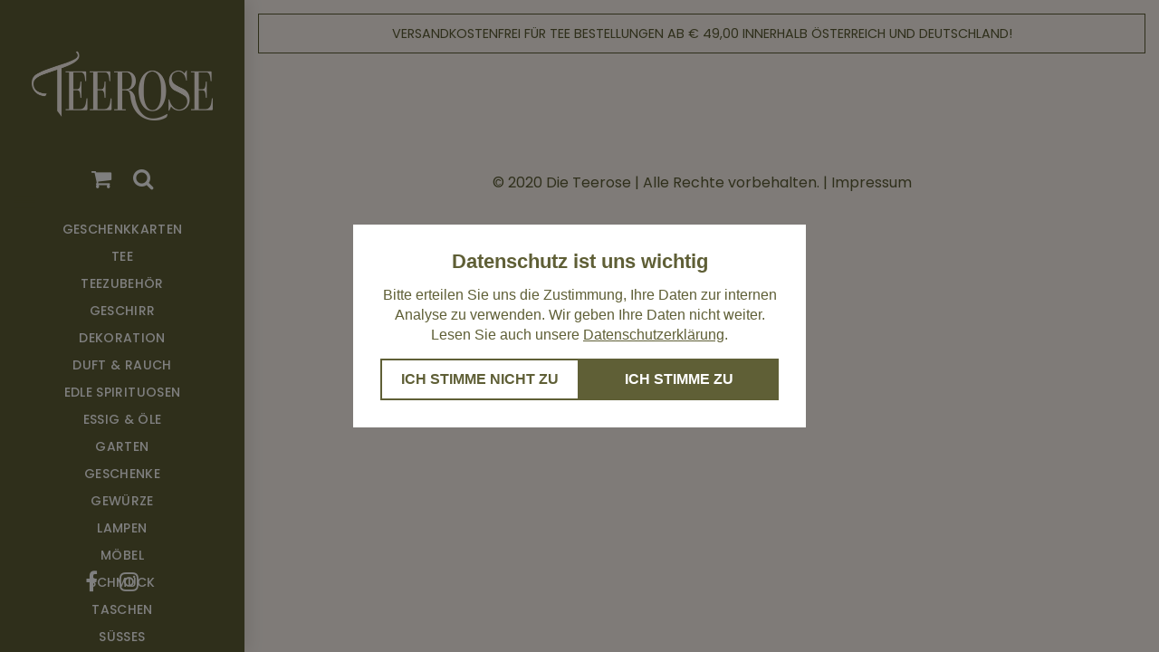

--- FILE ---
content_type: text/html; charset=UTF-8
request_url: https://www.teerose.at/shop/Assam-FTGFOP-Tonganagon-Bio-p65415567
body_size: 81604
content:
<!DOCTYPE html>
<html lang="de-AT">
<head>
<meta charset="UTF-8">
<meta name="viewport" content="width=device-width, initial-scale=1">
<link rel="profile" href="http://gmpg.org/xfn/11">

<title>Assam FTGFOP Tonganagon Bio &#8211; Shop &#8211; Die Teerose, Ried im Innkreis, Schärding</title>
<meta name='robots' content='max-image-preview:large' />
	<style>img:is([sizes="auto" i], [sizes^="auto," i]) { contain-intrinsic-size: 3000px 1500px }</style>
	    <script type="text/javascript">
        window.trnc_gdpr_config = {
            color_primary: '#5f5f36',
            color_secondary: '',
            color_headline: '#5f5f36',
            color_message: '#5f5f36',
            privacy_policy: 'https://www.teerose.at/datenschutzerklarung/',
            text_headline: 'Datenschutz ist uns wichtig',
            text_message: 'Bitte erteilen Sie uns die Zustimmung, Ihre Daten zur internen Analyse zu verwenden. Wir geben Ihre Daten nicht weiter. Lesen Sie auch unsere <a href="https://www.teerose.at/datenschutzerklarung/?exclude-consent" target="_blank">Datenschutzerklärung</a>.',
            text_yes: 'Ich stimme zu',
            text_no: 'Ich stimme nicht zu'
        };
    </script>
    
<meta name="description" content="Feine Blattstruktur mit goldenen Blattspitzen. Duftig-würziges Aroma und malzigartige Anklänge. Weiches, ausdrucksvolles Bouquet."><meta http-equiv="x-dns-prefetch-control" content="on">
<link href="https://app.ecwid.com" rel="preconnect" crossorigin />
<link href="https://ecomm.events" rel="preconnect" crossorigin />
<link href="https://d1q3axnfhmyveb.cloudfront.net" rel="preconnect" crossorigin />
<link href="https://dqzrr9k4bjpzk.cloudfront.net" rel="preconnect" crossorigin />
<link href="https://d3j0zfs7paavns.cloudfront.net" rel="preconnect" crossorigin>
<link rel="preload" href="https://app.ecwid.com/script.js?8957818&data_platform=wporg&lang=de" as="script" crossorigin>
<meta property="og:title" content="Assam FTGFOP Tonganagon Bio &#8211; Shop &#8211; Die Teerose, Ried im Innkreis, Schärding">
<meta property="og:url" content="https://www.teerose.at/shop/Assam-FTGFOP-Tonganagon-Bio-p65415567">
<meta property="og:image" content="https://d2j6dbq0eux0bg.cloudfront.net/images/8957818/983595644.jpg">
<meta property="og:site_name" content="Die Teerose">
<meta property="og:description" content="Feine Blattstruktur mit goldenen Blattspitzen. Duftig-würziges Aroma und malzigartige Anklänge. Weiches, ausdrucksvolles Bouquet.">
<meta property="og:type" content="website">
<meta name="twitter:card" content="summary_large_image">
<meta name="twitter:title" content="Assam FTGFOP Tonganagon Bio &#8211; Shop &#8211; Die Teerose, Ried im Innkreis, Schärding">
<meta name="twitter:description" content="Feine Blattstruktur mit goldenen Blattspitzen. Duftig-würziges Aroma und malzigartige Anklänge. Weiches, ausdrucksvolles Bouquet.">
<meta name="twitter:image" content="https://d2j6dbq0eux0bg.cloudfront.net/images/8957818/983595644.jpg"><link rel="canonical" href="https://www.teerose.at/shop/Assam-FTGFOP-Tonganagon-Bio-p65415567" />
<link rel='dns-prefetch' href='//fonts.googleapis.com' />
<link rel="alternate" type="application/rss+xml" title="Die Teerose, Ried im Innkreis, Schärding &raquo; Feed" href="https://www.teerose.at/feed/" />
<link rel="alternate" type="application/rss+xml" title="Die Teerose, Ried im Innkreis, Schärding &raquo; Kommentar-Feed" href="https://www.teerose.at/comments/feed/" />
<style id='classic-theme-styles-inline-css' type='text/css'>
/*! This file is auto-generated */
.wp-block-button__link{color:#fff;background-color:#32373c;border-radius:9999px;box-shadow:none;text-decoration:none;padding:calc(.667em + 2px) calc(1.333em + 2px);font-size:1.125em}.wp-block-file__button{background:#32373c;color:#fff;text-decoration:none}
</style>
<style id='global-styles-inline-css' type='text/css'>
:root{--wp--preset--aspect-ratio--square: 1;--wp--preset--aspect-ratio--4-3: 4/3;--wp--preset--aspect-ratio--3-4: 3/4;--wp--preset--aspect-ratio--3-2: 3/2;--wp--preset--aspect-ratio--2-3: 2/3;--wp--preset--aspect-ratio--16-9: 16/9;--wp--preset--aspect-ratio--9-16: 9/16;--wp--preset--color--black: #000000;--wp--preset--color--cyan-bluish-gray: #abb8c3;--wp--preset--color--white: #ffffff;--wp--preset--color--pale-pink: #f78da7;--wp--preset--color--vivid-red: #cf2e2e;--wp--preset--color--luminous-vivid-orange: #ff6900;--wp--preset--color--luminous-vivid-amber: #fcb900;--wp--preset--color--light-green-cyan: #7bdcb5;--wp--preset--color--vivid-green-cyan: #00d084;--wp--preset--color--pale-cyan-blue: #8ed1fc;--wp--preset--color--vivid-cyan-blue: #0693e3;--wp--preset--color--vivid-purple: #9b51e0;--wp--preset--gradient--vivid-cyan-blue-to-vivid-purple: linear-gradient(135deg,rgba(6,147,227,1) 0%,rgb(155,81,224) 100%);--wp--preset--gradient--light-green-cyan-to-vivid-green-cyan: linear-gradient(135deg,rgb(122,220,180) 0%,rgb(0,208,130) 100%);--wp--preset--gradient--luminous-vivid-amber-to-luminous-vivid-orange: linear-gradient(135deg,rgba(252,185,0,1) 0%,rgba(255,105,0,1) 100%);--wp--preset--gradient--luminous-vivid-orange-to-vivid-red: linear-gradient(135deg,rgba(255,105,0,1) 0%,rgb(207,46,46) 100%);--wp--preset--gradient--very-light-gray-to-cyan-bluish-gray: linear-gradient(135deg,rgb(238,238,238) 0%,rgb(169,184,195) 100%);--wp--preset--gradient--cool-to-warm-spectrum: linear-gradient(135deg,rgb(74,234,220) 0%,rgb(151,120,209) 20%,rgb(207,42,186) 40%,rgb(238,44,130) 60%,rgb(251,105,98) 80%,rgb(254,248,76) 100%);--wp--preset--gradient--blush-light-purple: linear-gradient(135deg,rgb(255,206,236) 0%,rgb(152,150,240) 100%);--wp--preset--gradient--blush-bordeaux: linear-gradient(135deg,rgb(254,205,165) 0%,rgb(254,45,45) 50%,rgb(107,0,62) 100%);--wp--preset--gradient--luminous-dusk: linear-gradient(135deg,rgb(255,203,112) 0%,rgb(199,81,192) 50%,rgb(65,88,208) 100%);--wp--preset--gradient--pale-ocean: linear-gradient(135deg,rgb(255,245,203) 0%,rgb(182,227,212) 50%,rgb(51,167,181) 100%);--wp--preset--gradient--electric-grass: linear-gradient(135deg,rgb(202,248,128) 0%,rgb(113,206,126) 100%);--wp--preset--gradient--midnight: linear-gradient(135deg,rgb(2,3,129) 0%,rgb(40,116,252) 100%);--wp--preset--font-size--small: 13px;--wp--preset--font-size--medium: 20px;--wp--preset--font-size--large: 36px;--wp--preset--font-size--x-large: 42px;--wp--preset--spacing--20: 0.44rem;--wp--preset--spacing--30: 0.67rem;--wp--preset--spacing--40: 1rem;--wp--preset--spacing--50: 1.5rem;--wp--preset--spacing--60: 2.25rem;--wp--preset--spacing--70: 3.38rem;--wp--preset--spacing--80: 5.06rem;--wp--preset--shadow--natural: 6px 6px 9px rgba(0, 0, 0, 0.2);--wp--preset--shadow--deep: 12px 12px 50px rgba(0, 0, 0, 0.4);--wp--preset--shadow--sharp: 6px 6px 0px rgba(0, 0, 0, 0.2);--wp--preset--shadow--outlined: 6px 6px 0px -3px rgba(255, 255, 255, 1), 6px 6px rgba(0, 0, 0, 1);--wp--preset--shadow--crisp: 6px 6px 0px rgba(0, 0, 0, 1);}:where(.is-layout-flex){gap: 0.5em;}:where(.is-layout-grid){gap: 0.5em;}body .is-layout-flex{display: flex;}.is-layout-flex{flex-wrap: wrap;align-items: center;}.is-layout-flex > :is(*, div){margin: 0;}body .is-layout-grid{display: grid;}.is-layout-grid > :is(*, div){margin: 0;}:where(.wp-block-columns.is-layout-flex){gap: 2em;}:where(.wp-block-columns.is-layout-grid){gap: 2em;}:where(.wp-block-post-template.is-layout-flex){gap: 1.25em;}:where(.wp-block-post-template.is-layout-grid){gap: 1.25em;}.has-black-color{color: var(--wp--preset--color--black) !important;}.has-cyan-bluish-gray-color{color: var(--wp--preset--color--cyan-bluish-gray) !important;}.has-white-color{color: var(--wp--preset--color--white) !important;}.has-pale-pink-color{color: var(--wp--preset--color--pale-pink) !important;}.has-vivid-red-color{color: var(--wp--preset--color--vivid-red) !important;}.has-luminous-vivid-orange-color{color: var(--wp--preset--color--luminous-vivid-orange) !important;}.has-luminous-vivid-amber-color{color: var(--wp--preset--color--luminous-vivid-amber) !important;}.has-light-green-cyan-color{color: var(--wp--preset--color--light-green-cyan) !important;}.has-vivid-green-cyan-color{color: var(--wp--preset--color--vivid-green-cyan) !important;}.has-pale-cyan-blue-color{color: var(--wp--preset--color--pale-cyan-blue) !important;}.has-vivid-cyan-blue-color{color: var(--wp--preset--color--vivid-cyan-blue) !important;}.has-vivid-purple-color{color: var(--wp--preset--color--vivid-purple) !important;}.has-black-background-color{background-color: var(--wp--preset--color--black) !important;}.has-cyan-bluish-gray-background-color{background-color: var(--wp--preset--color--cyan-bluish-gray) !important;}.has-white-background-color{background-color: var(--wp--preset--color--white) !important;}.has-pale-pink-background-color{background-color: var(--wp--preset--color--pale-pink) !important;}.has-vivid-red-background-color{background-color: var(--wp--preset--color--vivid-red) !important;}.has-luminous-vivid-orange-background-color{background-color: var(--wp--preset--color--luminous-vivid-orange) !important;}.has-luminous-vivid-amber-background-color{background-color: var(--wp--preset--color--luminous-vivid-amber) !important;}.has-light-green-cyan-background-color{background-color: var(--wp--preset--color--light-green-cyan) !important;}.has-vivid-green-cyan-background-color{background-color: var(--wp--preset--color--vivid-green-cyan) !important;}.has-pale-cyan-blue-background-color{background-color: var(--wp--preset--color--pale-cyan-blue) !important;}.has-vivid-cyan-blue-background-color{background-color: var(--wp--preset--color--vivid-cyan-blue) !important;}.has-vivid-purple-background-color{background-color: var(--wp--preset--color--vivid-purple) !important;}.has-black-border-color{border-color: var(--wp--preset--color--black) !important;}.has-cyan-bluish-gray-border-color{border-color: var(--wp--preset--color--cyan-bluish-gray) !important;}.has-white-border-color{border-color: var(--wp--preset--color--white) !important;}.has-pale-pink-border-color{border-color: var(--wp--preset--color--pale-pink) !important;}.has-vivid-red-border-color{border-color: var(--wp--preset--color--vivid-red) !important;}.has-luminous-vivid-orange-border-color{border-color: var(--wp--preset--color--luminous-vivid-orange) !important;}.has-luminous-vivid-amber-border-color{border-color: var(--wp--preset--color--luminous-vivid-amber) !important;}.has-light-green-cyan-border-color{border-color: var(--wp--preset--color--light-green-cyan) !important;}.has-vivid-green-cyan-border-color{border-color: var(--wp--preset--color--vivid-green-cyan) !important;}.has-pale-cyan-blue-border-color{border-color: var(--wp--preset--color--pale-cyan-blue) !important;}.has-vivid-cyan-blue-border-color{border-color: var(--wp--preset--color--vivid-cyan-blue) !important;}.has-vivid-purple-border-color{border-color: var(--wp--preset--color--vivid-purple) !important;}.has-vivid-cyan-blue-to-vivid-purple-gradient-background{background: var(--wp--preset--gradient--vivid-cyan-blue-to-vivid-purple) !important;}.has-light-green-cyan-to-vivid-green-cyan-gradient-background{background: var(--wp--preset--gradient--light-green-cyan-to-vivid-green-cyan) !important;}.has-luminous-vivid-amber-to-luminous-vivid-orange-gradient-background{background: var(--wp--preset--gradient--luminous-vivid-amber-to-luminous-vivid-orange) !important;}.has-luminous-vivid-orange-to-vivid-red-gradient-background{background: var(--wp--preset--gradient--luminous-vivid-orange-to-vivid-red) !important;}.has-very-light-gray-to-cyan-bluish-gray-gradient-background{background: var(--wp--preset--gradient--very-light-gray-to-cyan-bluish-gray) !important;}.has-cool-to-warm-spectrum-gradient-background{background: var(--wp--preset--gradient--cool-to-warm-spectrum) !important;}.has-blush-light-purple-gradient-background{background: var(--wp--preset--gradient--blush-light-purple) !important;}.has-blush-bordeaux-gradient-background{background: var(--wp--preset--gradient--blush-bordeaux) !important;}.has-luminous-dusk-gradient-background{background: var(--wp--preset--gradient--luminous-dusk) !important;}.has-pale-ocean-gradient-background{background: var(--wp--preset--gradient--pale-ocean) !important;}.has-electric-grass-gradient-background{background: var(--wp--preset--gradient--electric-grass) !important;}.has-midnight-gradient-background{background: var(--wp--preset--gradient--midnight) !important;}.has-small-font-size{font-size: var(--wp--preset--font-size--small) !important;}.has-medium-font-size{font-size: var(--wp--preset--font-size--medium) !important;}.has-large-font-size{font-size: var(--wp--preset--font-size--large) !important;}.has-x-large-font-size{font-size: var(--wp--preset--font-size--x-large) !important;}
:where(.wp-block-post-template.is-layout-flex){gap: 1.25em;}:where(.wp-block-post-template.is-layout-grid){gap: 1.25em;}
:where(.wp-block-columns.is-layout-flex){gap: 2em;}:where(.wp-block-columns.is-layout-grid){gap: 2em;}
:root :where(.wp-block-pullquote){font-size: 1.5em;line-height: 1.6;}
</style>
<link rel='stylesheet' id='contact-form-7-css' href='https://www.teerose.at/wp-content/plugins/contact-form-7/includes/css/styles.css?ver=5.3.1'  media='all' />
<link rel='stylesheet' id='ecwid-css-css' href='https://www.teerose.at/wp-content/plugins/ecwid-shopping-cart/css/frontend.css?ver=6.10.7'  media='all' />
<link rel='stylesheet' id='leaflet-css-css' href='https://www.teerose.at/wp-content/plugins/leaflet_map_plugin-wordpress/leaflet/leaflet.css?ver=6.8.3'  media='all' />
<link rel='stylesheet' id='leaflet-gesture-handling-css-css' href='https://www.teerose.at/wp-content/plugins/leaflet_map_plugin-wordpress/leaflet/leaflet-gesture-handling.min.css?ver=6.8.3'  media='all' />
<link rel='stylesheet' id='rs-plugin-settings-css' href='https://www.teerose.at/wp-content/plugins/revslider/public/assets/css/rs6.css?ver=6.3.0'  media='all' />
<style id='rs-plugin-settings-inline-css' type='text/css'>
#rs-demo-id {}
</style>
<link rel='stylesheet' id='tronic-gdpr-css' href='https://www.teerose.at/wp-content/plugins/tronic_gdpr-wordpress/css/styles.css?ver=1.0'  media='all' />
<link rel='stylesheet' id='parent-style-css' href='https://www.teerose.at/wp-content/themes/bixbang/style.css?ver=6.8.3'  media='all' />
<link rel='stylesheet' id='child-theme-css-css' href='https://www.teerose.at/wp-content/themes/teerose/style.css?ver=6.8.3'  media='all' />
<link rel='stylesheet' id='animate-css-css' href='https://www.teerose.at/wp-content/plugins/ef4-framework/assets2/plugins/animate-css/animate.min.css?ver=6.8.3'  media='all' />
<link rel='stylesheet' id='magnific-popup-css' href='https://www.teerose.at/wp-content/themes/bixbang/assets/libs/magnific-popup/magnific-popup.css?ver=1.0'  media='all' />
<link rel='stylesheet' id='font-awesome-css' href='https://www.teerose.at/wp-content/themes/bixbang/assets/css/font-awesome.min.css?ver=4.7.0'  media='all' />
<link rel='stylesheet' id='bixbang-flaticon-css' href='https://www.teerose.at/wp-content/themes/bixbang/assets/css/flaticon.css?ver=1.0.0'  media='all' />
<link rel='stylesheet' id='bixbang-local-font-css' href='https://www.teerose.at/wp-content/themes/bixbang/assets/css/local-font.css?ver=6.8.3'  media='all' />
<link rel='stylesheet' id='hint-css' href='https://www.teerose.at/wp-content/themes/bixbang/assets/css/hint.css?ver=2.5.0'  media='all' />
<link rel='stylesheet' id='bixbang-css' href='https://www.teerose.at/wp-content/themes/bixbang/assets/css/static.css?ver=1.0'  media='all' />
<style id='bixbang-inline-css' type='text/css'>
@media (min-width: 1366px){#red-header.full-width{}}
</style>
<link rel='stylesheet' id='bixbang-fonts-css' href='//fonts.googleapis.com/css?family=Poppins%3A100%2C100i%2C200%2C200i%2C300%2C300i%2C400%2C400i%2C500%2C500i%2C600%2C600i%2C700%2C700i%2C800%2C800i%2C900%2C900i&#038;ver=1.0'  media='all' />
<link rel='stylesheet' id='ecwid-products-list-css-css' href='https://www.teerose.at/wp-content/plugins/ecwid-shopping-cart/css/products-list.css?ver=6.10.7'  media='all' />
<link rel='stylesheet' id='ecwid_recently_viewed-css' href='https://www.teerose.at/wp-content/plugins/ecwid-shopping-cart/css/recently-viewed.css?ver=6.10.7'  media='all' />
<script  src="https://www.teerose.at/wp-includes/js/jquery/jquery.min.js?ver=3.7.1" id="jquery-core-js"></script>
<script  src="https://www.teerose.at/wp-includes/js/jquery/jquery-migrate.min.js?ver=3.4.1" id="jquery-migrate-js"></script>
<script  src="https://www.teerose.at/wp-includes/js/jquery/ui/core.min.js?ver=1.13.3" id="jquery-ui-core-js"></script>
<script type="text/javascript" id="ecwid-frontend-js-js-extra">
/* <![CDATA[ */
var ecwidParams = {"useJsApiToOpenStoreCategoriesPages":"","storeId":"8957818"};
/* ]]> */
</script>
<script  src="https://www.teerose.at/wp-content/plugins/ecwid-shopping-cart/js/frontend.js?ver=6.10.7" id="ecwid-frontend-js-js"></script>
<script type="text/javascript" id="utils-js-extra">
/* <![CDATA[ */
var userSettings = {"url":"\/","uid":"0","time":"1769149890","secure":"1"};
/* ]]> */
</script>
<script  src="https://www.teerose.at/wp-includes/js/utils.min.js?ver=6.8.3" id="utils-js"></script>
<script type="text/javascript" id="ecwid-menu-js-extra">
/* <![CDATA[ */
var ecwid_menu_data = {"items":{"ecwid-cart":{"list-name":"Cart","classes":"ecwid-cart","url":"cart","label":"Shopping Cart","name":"cart","ecwid-page":"cart","nofollow":true},"ecwid-product-search":{"list-name":"Product Search","classes":"ecwid-product-search","url":"search","label":"Product Search","name":"search","ecwid-page":"search"},"ecwid-my-account":{"list-name":"My Account","classes":"ecwid-my-account","url":"accountSettings","label":"My Account","name":"account","ecwid-page":"account\/orders","nofollow":true},"ecwid-store":{"list-name":"Store","classes":"ecwid-store","url":"","label":"Store","name":"store","ecwid-page":"\/"},"ecwid-store-with-categories":{"list-name":"Store with Categories Menu","classes":"ecwid-store-with-categories","url":"","label":"Store","name":"store-with-categories","ecwid-page":"\/"}}};
/* ]]> */
</script>
<script  src="https://www.teerose.at/wp-content/plugins/ecwid-shopping-cart/js/nav-menu-frontend.js?ver=6.10.7" id="ecwid-menu-js"></script>
<script type="text/javascript" id="plugin-config.js-js-extra">
/* <![CDATA[ */
var plugin_config = {"dev_mode":""};
/* ]]> */
</script>
<script  src="https://www.teerose.at/wp-content/plugins/flex-user/boot//assets/js/plugin-config.js?ver=1.0.0" id="plugin-config.js-js"></script>
<script  src="https://www.teerose.at/wp-content/plugins/leaflet_map_plugin-wordpress/leaflet/leaflet.js?ver=6.8.3" id="leaflet-js-js"></script>
<script  src="https://www.teerose.at/wp-content/plugins/leaflet_map_plugin-wordpress/leaflet/leaflet-gesture-handling.min.js?ver=6.8.3" id="leaflet-gesture-handling-js"></script>
<script  src="https://www.teerose.at/wp-content/plugins/revslider/public/assets/js/rbtools.min.js?ver=6.3.0" id="tp-tools-js"></script>
<script  src="https://www.teerose.at/wp-content/plugins/revslider/public/assets/js/rs6.min.js?ver=6.3.0" id="revmin-js"></script>
<script  src="https://www.teerose.at/wp-content/plugins/tronic_gdpr-wordpress/js/scripts.js?ver=6.8.3" id="tronic-gdpr-js"></script>
<script  src="https://www.teerose.at/wp-content/plugins/ecwid-shopping-cart/js/products-list.js?ver=6.10.7" id="ecwid-products-list-js-js"></script>
<script  src="https://www.teerose.at/wp-content/plugins/ecwid-shopping-cart/js/recently-viewed.js?ver=6.10.7" id="ecwid_recently_viewed-js"></script>
<link rel="https://api.w.org/" href="https://www.teerose.at/wp-json/" /><link rel="alternate" title="JSON" type="application/json" href="https://www.teerose.at/wp-json/wp/v2/pages/7" /><link rel="EditURI" type="application/rsd+xml" title="RSD" href="https://www.teerose.at/xmlrpc.php?rsd" />
<meta name="generator" content="WordPress 6.8.3" />
<link rel="alternate" title="oEmbed (JSON)" type="application/json+oembed" href="https://www.teerose.at/wp-json/oembed/1.0/embed?url=https%3A%2F%2Fwww.teerose.at%2Fshop%2FAssam-FTGFOP-Tonganagon-Bio-p65415567" />
<link rel="alternate" title="oEmbed (XML)" type="text/xml+oembed" href="https://www.teerose.at/wp-json/oembed/1.0/embed?url=https%3A%2F%2Fwww.teerose.at%2Fshop%2FAssam-FTGFOP-Tonganagon-Bio-p65415567&#038;format=xml" />
<script data-cfasync="false" data-no-optimize="1" type="text/javascript">
window.ec = window.ec || Object()
window.ec.config = window.ec.config || Object();
window.ec.config.enable_canonical_urls = true;
window.ec.config.storefrontUrls = window.ec.config.storefrontUrls || {};
window.ec.config.storefrontUrls.cleanUrls = true;window.ec.config.baseUrl = 'https://www.teerose.at/shop/';
window.ec.storefront = window.ec.storefront || {};
window.ec.storefront.sharing_button_link = "DIRECT_PAGE_URL";

</script>
<meta name="generator" content="Powered by WPBakery Page Builder - drag and drop page builder for WordPress."/>
<meta name="generator" content="Powered by Slider Revolution 6.3.0 - responsive, Mobile-Friendly Slider Plugin for WordPress with comfortable drag and drop interface." />
<link rel="icon" href="https://www.teerose.at/wp-content/uploads/2021/05/cropped-Teerose_Logo_IG-32x32.png" sizes="32x32" />
<link rel="icon" href="https://www.teerose.at/wp-content/uploads/2021/05/cropped-Teerose_Logo_IG-192x192.png" sizes="192x192" />
<link rel="apple-touch-icon" href="https://www.teerose.at/wp-content/uploads/2021/05/cropped-Teerose_Logo_IG-180x180.png" />
<meta name="msapplication-TileImage" content="https://www.teerose.at/wp-content/uploads/2021/05/cropped-Teerose_Logo_IG-270x270.png" />
<script >function setREVStartSize(e){
			//window.requestAnimationFrame(function() {				 
				window.RSIW = window.RSIW===undefined ? window.innerWidth : window.RSIW;	
				window.RSIH = window.RSIH===undefined ? window.innerHeight : window.RSIH;	
				try {								
					var pw = document.getElementById(e.c).parentNode.offsetWidth,
						newh;
					pw = pw===0 || isNaN(pw) ? window.RSIW : pw;
					e.tabw = e.tabw===undefined ? 0 : parseInt(e.tabw);
					e.thumbw = e.thumbw===undefined ? 0 : parseInt(e.thumbw);
					e.tabh = e.tabh===undefined ? 0 : parseInt(e.tabh);
					e.thumbh = e.thumbh===undefined ? 0 : parseInt(e.thumbh);
					e.tabhide = e.tabhide===undefined ? 0 : parseInt(e.tabhide);
					e.thumbhide = e.thumbhide===undefined ? 0 : parseInt(e.thumbhide);
					e.mh = e.mh===undefined || e.mh=="" || e.mh==="auto" ? 0 : parseInt(e.mh,0);		
					if(e.layout==="fullscreen" || e.l==="fullscreen") 						
						newh = Math.max(e.mh,window.RSIH);					
					else{					
						e.gw = Array.isArray(e.gw) ? e.gw : [e.gw];
						for (var i in e.rl) if (e.gw[i]===undefined || e.gw[i]===0) e.gw[i] = e.gw[i-1];					
						e.gh = e.el===undefined || e.el==="" || (Array.isArray(e.el) && e.el.length==0)? e.gh : e.el;
						e.gh = Array.isArray(e.gh) ? e.gh : [e.gh];
						for (var i in e.rl) if (e.gh[i]===undefined || e.gh[i]===0) e.gh[i] = e.gh[i-1];
											
						var nl = new Array(e.rl.length),
							ix = 0,						
							sl;					
						e.tabw = e.tabhide>=pw ? 0 : e.tabw;
						e.thumbw = e.thumbhide>=pw ? 0 : e.thumbw;
						e.tabh = e.tabhide>=pw ? 0 : e.tabh;
						e.thumbh = e.thumbhide>=pw ? 0 : e.thumbh;					
						for (var i in e.rl) nl[i] = e.rl[i]<window.RSIW ? 0 : e.rl[i];
						sl = nl[0];									
						for (var i in nl) if (sl>nl[i] && nl[i]>0) { sl = nl[i]; ix=i;}															
						var m = pw>(e.gw[ix]+e.tabw+e.thumbw) ? 1 : (pw-(e.tabw+e.thumbw)) / (e.gw[ix]);					
						newh =  (e.gh[ix] * m) + (e.tabh + e.thumbh);
					}				
					if(window.rs_init_css===undefined) window.rs_init_css = document.head.appendChild(document.createElement("style"));					
					document.getElementById(e.c).height = newh+"px";
					window.rs_init_css.innerHTML += "#"+e.c+"_wrapper { height: "+newh+"px }";				
				} catch(e){
					console.log("Failure at Presize of Slider:" + e)
				}					   
			//});
		  };</script>
		<style type="text/css" id="wp-custom-css">
			header .search-form,
.page .search-form {
  display: none !important;
}


.grid__search:not(.ec-search) {
  display: none !important;
}

.grid__search.ec-search input[type="search"] {
  font-size: 20px;
  padding: 20px;
  border: 2px solid #aaa;
  border-radius: 8px;
  width: 100%;
  max-width: 600px;
  margin: 20px auto;
  display: block;
}		</style>
		<style title="dynamic-css" class="options-output">html{background-color:#fff8f2;}body{line-height:22px;color:#5f5f36;font-size:16px;}h1, .h1, h1 a, .h1 a{line-height:18px;color:#5f5f36;font-size:18px;}.red-logo a{width:200px;}.header-default{background-color:#5f5f36;}#content-area{background-color:#fff8f2;}#content-area{padding-top:15px;}</style><noscript><style> .wpb_animate_when_almost_visible { opacity: 1; }</style></noscript><script type="application/ld+json" data-hid="4b23fd9">{"@context":"http://schema.org/","@type":"Product","name":"Assam FTGFOP Tonganagon Bio","image":[{"@type":"ImageObject","caption":"Assam FTGFOP Tonganagon Bio","name":"Assam FTGFOP Tonganagon Bio","description":"Feine Blattstruktur mit goldenen Blattspitzen. Duftig-würziges Aroma und malzigartige Anklänge. Weiches, ausdrucksvolles Bouquet.","url":"https://www.teerose.at/shop/Assam-FTGFOP-Tonganagon-Bio-p65415567","contentUrl":"https://d2j6dbq0eux0bg.cloudfront.net/images/8957818/983595644.jpg","width":1500,"height":1000,"thumbnail":{"@type":"ImageObject","caption":"Assam FTGFOP Tonganagon Bio","url":"https://www.teerose.at/shop/Assam-FTGFOP-Tonganagon-Bio-p65415567","contentUrl":"https://d2j6dbq0eux0bg.cloudfront.net/images/8957818/983595645.jpg","width":400,"height":267},"thumbnailUrl":"https://d2j6dbq0eux0bg.cloudfront.net/images/8957818/983595645.jpg"}],"description":"Feine Blattstruktur mit goldenen Blattspitzen. Duftig-würziges Aroma und malzigartige Anklänge. Weiches, ausdrucksvolles Bouquet.","sku":"00398","offers":{"@type":"Offer","priceCurrency":"EUR","price":"9.95","priceSpecification":{"@type":"PriceSpecification","price":"9.95","priceCurrency":"EUR","valueAddedTaxIncluded":true},"url":"https://www.teerose.at/shop/Assam-FTGFOP-Tonganagon-Bio-p65415567","itemCondition":"http://schema.org/NewCondition","availability":"http://schema.org/InStock","seller":{"@type":"Organization","name":"Die Teerose"}}}</script></head>

<body class="wp-singular page-template-default page page-id-7 page-parent wp-theme-bixbang wp-child-theme-teerose ecwid-shopping-cart red-body body-header-6 wpb-js-composer js-comp-ver-6.4.2 vc_responsive">
			            <div id="red-sidebar-menu" class="red-sidebar-menu">
                <div class="text-right"><span class="toggle_close"><i class="flaticon-letter-x"></i></span></div>
                <div class="content-wrap"><aside id="block-3" class="widget widget_block red-animation move-up"><!-- Ecwid shopping cart plugin v 6.10.7 --><script data-cfasync="false" type="text/javascript" src="https://app.ecwid.com/script.js?8957818&data_platform=wporg&lang=de"></script><script type="text/javascript">if (jQuery && jQuery.mobile) { jQuery.mobile.hashListeningEnabled = false; jQuery.mobile.pushStateEnabled=false; }</script><div class="ecwid-shopping-cart-search" id="ecwid-shopping-cart-search-1"></div><script data-cfasync="false" data-no-optimize="1" type="text/javascript"> xSearch("id=ecwid-shopping-cart-search-1");</script><!-- END Ecwid Shopping Cart v 6.10.7 --></aside><aside id="block-4" class="widget widget_block widget_search red-animation move-up"><form role="search" method="get" action="https://www.teerose.at/" class="wp-block-search__button-outside wp-block-search__text-button wp-block-search"    ><label class="wp-block-search__label" for="wp-block-search__input-1" >Suchen</label><div class="wp-block-search__inside-wrapper " ><input class="wp-block-search__input" id="wp-block-search__input-1" placeholder="Was suchen Sie?" value="" type="search" name="s" required /><button aria-label="Suchen" class="wp-block-search__button wp-element-button" type="submit" >Suchen</button></div></form></aside></div>
            </div>
            	<div id="red-page" class="red-page header-6">    <div id="red-header" class="red-header red-header-6 header-default full-width">
        <div class="red-header-inner container-fluid  clearfix">
            
<div class="row align-items-center justify-content-between">
        <div id="red-logo" class="red-logo col-auto col-xl-12"><a href="https://www.teerose.at/" title="Die Teerose, Ried im Innkreis, Schärding - " class="header-6"><img class="main-logo" alt="Die Teerose, Ried im Innkreis, Schärding - " src="https://www.teerose.at/wp-content/uploads/2020/11/Teerose_Logo_beige.png"/></a></div>
        <div class="col-12 d-none d-xl-block">
        <ul class="top-menu">
            <li>
                <a href="https://www.teerose.at/warenkorb/"><span class="fa fa-shopping-cart"></span></a>
            </li>
          <li>
    <a href="https://www.teerose.at/produktsuche/search/"><span class="fa fa-search"></span></a>
</li>

        </ul>
    </div>
    <div id="red-header-atts" class="col-auto col-xl-12">
		<div class="header-icons">        <a href="javascript:void(0);" class="header-icon navbar-toggle-icon toggle-sidebar-menu-side">
            <span class="flaticon-lists"></span>
        </a>
    <a id="red-menu-mobile" href="javascript:void(0)" class="red-menu-mobile header-icon d-xl-none" title="Open Menu"><span class="flaticon-lists" ></span></a></div>        <div id="red-header-search" class="mfp-hide  red-animation fall-perspective">        <div class="search-form-wrapper">
            <form method="get" action="https://www.teerose.at/" class="red-search-form search-form-advance">
                <div class="row justify-content-center">
                    <div class="col-lg-3">
                                        </div>
                    <div class="col-lg-7">
                        <input type="search" value="" name="s" class="red-search-field" placeholder="Enter key word" >
                    </div>
                    <div class="col-lg-2">
                        <input type="submit" value="Search" class="search-submit"/>
                    </div>
                </div>
            </form>
            <p class="search-description">
                <span># Type at least 1 character to search</span>
                <span># Hit enter to search or ESC to close</span>
            </p>
            <div class="search-results-wrapper">
                <p class="ajax-search-notice" style="display: none;">Sorry, but nothing matched your search terms. Please try again with different keywords</p>
                <div class="ajax-search-result"></div>
            </div>
        </div>
        </div>
        <div id="wishlist_popup" class="mfp-hide  red-animation fall-perspective wishlist_popup">
            <h2 class="text-center">Wishlist</h2>
            [woosw_list]        </div>
            </div>
    <nav id="red-navigation" class="red-navigation col-12"><div class="red-main-navigation clearfix"><ul id="menu-hauptmenu" class="red-main-nav desktop-nav"><li class="menu-item menu-item-type-post_type menu-item-object-page menu-item-has-children menu-item-179 red-menu-item parent"><a href="https://www.teerose.at/shop/geschenkkarten/" class="no-one-page"><span class="menu-title">Geschenkkarten</span></a>
<ul class="sub-menu">
	<li class="menu-item menu-item-type-custom menu-item-object-custom menu-item-255 red-menu-item"><a href="https://www.teerose.at/shop/geschenkkarten/Geschenkkarten-Vor-Ort-c73885065" class="no-one-page"><span class="menu-title">Vor Ort</span></a></li>
	<li class="menu-item menu-item-type-custom menu-item-object-custom menu-item-256 red-menu-item"><a href="https://www.teerose.at/shop/geschenkkarten/Geschenkkarten-Online-Shop-c73870053" class="no-one-page"><span class="menu-title">Online</span></a></li>
</ul>
</li>
<li class="menu-item menu-item-type-post_type menu-item-object-page menu-item-has-children menu-item-22 red-menu-item parent"><a href="https://www.teerose.at/shop/tee/" class="no-one-page"><span class="menu-title">Tee</span></a>
<ul class="sub-menu">
	<li class="menu-item menu-item-type-custom menu-item-object-custom menu-item-216 red-menu-item"><a href="https://www.teerose.at/shop/tee/Saisonelles-c19000308" class="no-one-page"><span class="menu-title">Saisonelles</span></a></li>
	<li class="menu-item menu-item-type-custom menu-item-object-custom menu-item-217 red-menu-item"><a href="https://www.teerose.at/shop/tee/Unsere-beliebtesten-Teesorten-c66909022" class="no-one-page"><span class="menu-title">Beliebte Teesorten</span></a></li>
	<li class="menu-item menu-item-type-custom menu-item-object-custom menu-item-218 red-menu-item"><a href="https://www.teerose.at/shop/tee/Schwarztee-c19000282" class="no-one-page"><span class="menu-title">Schwarztee</span></a></li>
	<li class="menu-item menu-item-type-custom menu-item-object-custom menu-item-219 red-menu-item"><a href="https://www.teerose.at/shop/tee/Grüntee-c19000284" class="no-one-page"><span class="menu-title">Grüntee</span></a></li>
	<li class="menu-item menu-item-type-custom menu-item-object-custom menu-item-220 red-menu-item"><a href="https://www.teerose.at/shop/tee/Früchtetee-c19000290" class="no-one-page"><span class="menu-title">Früchtetee</span></a></li>
	<li class="menu-item menu-item-type-custom menu-item-object-custom menu-item-221 red-menu-item"><a href="https://www.teerose.at/shop/tee/Aromatisierter-Schwarztee-c19000293" class="no-one-page"><span class="menu-title">Aromatisierter Schwarztee</span></a></li>
	<li class="menu-item menu-item-type-custom menu-item-object-custom menu-item-222 red-menu-item"><a href="https://www.teerose.at/shop/tee/Aromatisierter-Grüntee-c19000292" class="no-one-page"><span class="menu-title">Aromatisierter Grüntee</span></a></li>
	<li class="menu-item menu-item-type-custom menu-item-object-custom menu-item-223 red-menu-item"><a href="https://www.teerose.at/shop/tee/Rooibos-c19000289" class="no-one-page"><span class="menu-title">Rooibos</span></a></li>
	<li class="menu-item menu-item-type-custom menu-item-object-custom menu-item-224 red-menu-item"><a href="https://www.teerose.at/shop/tee/Kräuter-und-Gewürztee-c19000288" class="no-one-page"><span class="menu-title">Kräuter- &#038; Gewürztee</span></a></li>
	<li class="menu-item menu-item-type-custom menu-item-object-custom menu-item-225 red-menu-item"><a href="https://www.teerose.at/shop/tee/Oolong-c19000286" class="no-one-page"><span class="menu-title">Oolong</span></a></li>
	<li class="menu-item menu-item-type-custom menu-item-object-custom menu-item-226 red-menu-item"><a href="https://www.teerose.at/shop/tee/Weißer-und-gelber-Tee-c19000285" class="no-one-page"><span class="menu-title">Weißer &#038; Gelber Tee</span></a></li>
	<li class="menu-item menu-item-type-custom menu-item-object-custom menu-item-227 red-menu-item"><a href="https://www.teerose.at/shop/tee/Monokräuter-c19308055" class="no-one-page"><span class="menu-title">Monokräuter</span></a></li>
</ul>
</li>
<li class="menu-item menu-item-type-post_type menu-item-object-page menu-item-has-children menu-item-24 red-menu-item parent"><a href="https://www.teerose.at/shop/teezubehoer/" class="no-one-page"><span class="menu-title">Teezubehör</span></a>
<ul class="sub-menu">
	<li class="menu-item menu-item-type-custom menu-item-object-custom menu-item-228 red-menu-item"><a href="https://www.teerose.at/shop/teezubehoer/Dosen-c19000297" class="no-one-page"><span class="menu-title">Dosen</span></a></li>
	<li class="menu-item menu-item-type-custom menu-item-object-custom menu-item-229 red-menu-item"><a href="https://www.teerose.at/shop/teezubehoer/Filter-&#038;-Diverses-c19000296" class="no-one-page"><span class="menu-title">Filter &#038; Diverses</span></a></li>
</ul>
</li>
<li class="menu-item menu-item-type-post_type menu-item-object-page menu-item-has-children menu-item-205 red-menu-item parent"><a href="https://www.teerose.at/shop/geschirr/" class="no-one-page"><span class="menu-title">Geschirr</span></a>
<ul class="sub-menu">
	<li class="menu-item menu-item-type-custom menu-item-object-custom menu-item-230 red-menu-item"><a href="https://www.teerose.at/shop/geschirr/Becher-Tassen-c19101242" class="no-one-page"><span class="menu-title">Becher &#038; Tassen</span></a></li>
	<li class="menu-item menu-item-type-custom menu-item-object-custom menu-item-231 red-menu-item"><a href="https://www.teerose.at/shop/geschirr/Kannen-c19204024" class="no-one-page"><span class="menu-title">Kannen</span></a></li>
	<li class="menu-item menu-item-type-custom menu-item-object-custom menu-item-232 red-menu-item"><a href="https://www.teerose.at/shop/geschirr/Teeservice-c19065052" class="no-one-page"><span class="menu-title">Teeservice</span></a></li>
	<li class="menu-item menu-item-type-custom menu-item-object-custom menu-item-233 red-menu-item"><a href="https://www.teerose.at/shop/geschirr/Nordstyle-c19000311" class="no-one-page"><span class="menu-title">Nordstyle</span></a></li>
	<li class="menu-item menu-item-type-custom menu-item-object-custom menu-item-234 red-menu-item"><a href="https://www.teerose.at/shop/geschirr/Buntes-c72091089" class="no-one-page"><span class="menu-title">Buntes</span></a></li>
	<li class="menu-item menu-item-type-custom menu-item-object-custom menu-item-235 red-menu-item"><a href="https://www.teerose.at/produktsuche/Grätz-c171974260" class="no-one-page"><span class="menu-title">Grätz</span></a></li>
</ul>
</li>
<li class="menu-item menu-item-type-post_type menu-item-object-page menu-item-has-children menu-item-78 red-menu-item parent"><a href="https://www.teerose.at/shop/dekoration/" class="no-one-page"><span class="menu-title">Dekoration</span></a>
<ul class="sub-menu">
	<li class="menu-item menu-item-type-custom menu-item-object-custom menu-item-237 red-menu-item"><a href="http://teerose.at/#!/Frühling-&#038;-Sommer/c/72542331-Winter-c138124753" class="no-one-page"><span class="menu-title">Frühling &#038; Sommer</span></a></li>
	<li class="menu-item menu-item-type-custom menu-item-object-custom menu-item-258 red-menu-item"><a href="https://www.teerose.at/shop/Schöne-Dinge-c19065049" class="no-one-page"><span class="menu-title">Schöne Dinge</span></a></li>
	<li class="menu-item menu-item-type-custom menu-item-object-custom menu-item-238 red-menu-item"><a href="https://www.teerose.at/shop/dekoration/Blechschilder-&#038;-Magnete-c19101229" class="no-one-page"><span class="menu-title">Blechschilder &#038; Magnete</span></a></li>
	<li class="menu-item menu-item-type-custom menu-item-object-custom menu-item-239 red-menu-item"><a href="https://www.teerose.at/shop/dekoration/Bilderrahmen-&#038;-Wandbilder-&#038;-Spiegel-c19083165" class="no-one-page"><span class="menu-title">Bilderrahmen, Wandbilder &#038; Spiegel</span></a></li>
</ul>
</li>
<li class="menu-item menu-item-type-post_type menu-item-object-page menu-item-has-children menu-item-79 red-menu-item parent"><a href="https://www.teerose.at/shop/duft-rauch/" class="no-one-page"><span class="menu-title">Duft &#038; Rauch</span></a>
<ul class="sub-menu">
	<li class="menu-item menu-item-type-custom menu-item-object-custom menu-item-240 red-menu-item"><a href="https://www.teerose.at/shop/duft-rauch/Farfalla-Duftmischungen-und-Airspray-c19308415" class="no-one-page"><span class="menu-title">Farfalla Duftmischungen &#038; Airsprays</span></a></li>
	<li class="menu-item menu-item-type-custom menu-item-object-custom menu-item-241 red-menu-item"><a href="https://www.teerose.at/shop/duft-rauch/Primavera-Duftmischungen-und-Airspray-c19308414" class="no-one-page"><span class="menu-title">Primavera Duftmischungen &#038; Airsprays</span></a></li>
	<li class="menu-item menu-item-type-custom menu-item-object-custom menu-item-242 red-menu-item"><a href="https://www.teerose.at/shop/duft-rauch/Farfalla-Ätherische-Öle-c19308412" class="no-one-page"><span class="menu-title">Farfalla Ätherische Öle</span></a></li>
	<li class="menu-item menu-item-type-custom menu-item-object-custom menu-item-243 red-menu-item"><a href="https://www.teerose.at/shop/duft-rauch/Primavera-Ätherische-Öle-c19308410" class="no-one-page"><span class="menu-title">Primavera Ätherische Öle</span></a></li>
	<li class="menu-item menu-item-type-custom menu-item-object-custom menu-item-244 red-menu-item"><a href="https://www.teerose.at/shop/duft-rauch/Räucherwerk-c19173948" class="no-one-page"><span class="menu-title">Räucherwerk</span></a></li>
	<li class="menu-item menu-item-type-custom menu-item-object-custom menu-item-245 red-menu-item"><a href="https://www.teerose.at/shop/duft-rauch/Seife-c19124095" class="no-one-page"><span class="menu-title">Seife</span></a></li>
	<li class="menu-item menu-item-type-custom menu-item-object-custom menu-item-246 red-menu-item"><a href="https://www.teerose.at/shop/duft-rauch/Original-Stadelmann-Aromamischungen-c19083160" class="no-one-page"><span class="menu-title">Original Stadelmann Aromamischungen</span></a></li>
	<li class="menu-item menu-item-type-custom menu-item-object-custom menu-item-247 red-menu-item"><a href="https://www.teerose.at/shop/duft-rauch/Räucherstäbchen-c19083148" class="no-one-page"><span class="menu-title">Räucherstäbchen</span></a></li>
	<li class="menu-item menu-item-type-custom menu-item-object-custom menu-item-248 red-menu-item"><a href="https://www.teerose.at/shop/duft-rauch/Klangschalen-c28676231" class="no-one-page"><span class="menu-title">Klangschalen</span></a></li>
</ul>
</li>
<li class="menu-item menu-item-type-post_type menu-item-object-page menu-item-80 red-menu-item"><a href="https://www.teerose.at/shop/edle-spirituosen/" class="no-one-page"><span class="menu-title">Edle Spirituosen</span></a></li>
<li class="menu-item menu-item-type-post_type menu-item-object-page menu-item-81 red-menu-item"><a href="https://www.teerose.at/shop/essig-ole/" class="no-one-page"><span class="menu-title">Essig &#038; Öle</span></a></li>
<li class="menu-item menu-item-type-post_type menu-item-object-page menu-item-82 red-menu-item"><a href="https://www.teerose.at/shop/garten/" class="no-one-page"><span class="menu-title">Garten</span></a></li>
<li class="menu-item menu-item-type-post_type menu-item-object-page menu-item-83 red-menu-item"><a href="https://www.teerose.at/shop/geschenke/" class="no-one-page"><span class="menu-title">Geschenke</span></a></li>
<li class="menu-item menu-item-type-post_type menu-item-object-page menu-item-has-children menu-item-84 red-menu-item parent"><a href="https://www.teerose.at/shop/gewurze/" class="no-one-page"><span class="menu-title">Gewürze</span></a>
<ul class="sub-menu">
	<li class="menu-item menu-item-type-custom menu-item-object-custom menu-item-249 red-menu-item"><a href="https://www.teerose.at/shop/gewurze/Gewürze-Mundart-c36990771" class="no-one-page"><span class="menu-title">Mundart</span></a></li>
	<li class="menu-item menu-item-type-custom menu-item-object-custom menu-item-251 red-menu-item"><a href="https://www.teerose.at/shop/gewurze/Sonnentor-Bio-Gewürze-c19000304" class="no-one-page"><span class="menu-title">Sonnentor</span></a></li>
</ul>
</li>
<li class="menu-item menu-item-type-post_type menu-item-object-page menu-item-85 red-menu-item"><a href="https://www.teerose.at/shop/lampen/" class="no-one-page"><span class="menu-title">Lampen</span></a></li>
<li class="menu-item menu-item-type-post_type menu-item-object-page menu-item-86 red-menu-item"><a href="https://www.teerose.at/shop/moebel/" class="no-one-page"><span class="menu-title">Möbel</span></a></li>
<li class="menu-item menu-item-type-post_type menu-item-object-page menu-item-87 red-menu-item"><a href="https://www.teerose.at/shop/schmuck/" class="no-one-page"><span class="menu-title">Schmuck</span></a></li>
<li class="menu-item menu-item-type-post_type menu-item-object-page menu-item-202 red-menu-item"><a href="https://www.teerose.at/shop/taschen/" class="no-one-page"><span class="menu-title">Taschen</span></a></li>
<li class="menu-item menu-item-type-post_type menu-item-object-page menu-item-has-children menu-item-88 red-menu-item parent"><a href="https://www.teerose.at/shop/suses/" class="no-one-page"><span class="menu-title">Süßes</span></a>
<ul class="sub-menu">
	<li class="menu-item menu-item-type-custom menu-item-object-custom menu-item-252 red-menu-item"><a href="https://www.teerose.at/shop/suses/Marmelade-und-Mehr-c19101062" class="no-one-page"><span class="menu-title">Marmelade &#038; mehr</span></a></li>
</ul>
</li>
</ul></div></nav>    <div class="red-social red-header-social-extra col-12 d-none d-xl-block">
    	<div class="red-socials">
    		<a href="https://www.facebook.com/dieteerose" class="header-icon"><span class="fa fa-facebook"></span></a><a href="https://www.instagram.com/dieteerose/" class="header-icon"><span class="fa fa-instagram"></span></a>    	</div>
    	<div class="red-text-extra">
    	    	</div>
    </div> 
</div>
        </div>
    </div>
    <main id="red-main" class="red-main container-fluid">
            <div class="shipping-header">Versandkostenfrei für Tee Bestellungen ab € 49,00 innerhalb Österreich und Deutschland! </div>			<div class="row"><div id="content-area" class="content-area col-lg-12">
<article class="post-7 page type-page status-publish hentry">
	<div class="entry-content clearfix">
					<script data-cfasync="false" data-no-optimize="1" type="text/javascript">
				function createClass(name,rules){
					var style = document.createElement('style');
					style.type = 'text/css';
					document.getElementsByTagName('head')[0].appendChild(style);
					if(!(style.sheet||{}).insertRule) 
						(style.styleSheet || style.sheet).addRule(name, rules);
					else
						style.sheet.insertRule(name+'{'+rules+'}',0);
				}
				createClass('#static-ec-store','display:none;');
			</script>
<div id="dynamic-ec-store" class=""><!-- Ecwid shopping cart plugin v 6.10.7 --><script data-cfasync="false" type="text/javascript" src="https://app.ecwid.com/script.js?8957818&data_platform=wporg&lang=de"></script><script type="text/javascript">if (jQuery && jQuery.mobile) { jQuery.mobile.hashListeningEnabled = false; jQuery.mobile.pushStateEnabled=false; }</script>	<div id="ecwid-store-8957818" class="ecwid-shopping-cart-product-browser" data-ecwid-default-category-id="0"></div><script data-cfasync="false" data-no-optimize="1" type="text/javascript"> xProductBrowser("id=ecwid-store-8957818","views=grid(20,3) list(60) table(60)","default_page=");</script><!-- END Ecwid Shopping Cart v 6.10.7 --></div>
<div id="static-ec-store"><div class="static-content"><div lang="de" class="ec-storefront-v3-ssr ecwid-no-touch ecwid-supports-cssanimations ec-size ec-size--xxs ec-size--xs ec-size--s ec-size--m ec-size--l ec-size--xl ecwid-responsive ecwid-no-dragndrop" style="opacity:0;"><a id="ec-storefront-v3-top-scroller" style="width:0;height:0;position:absolute;display:block;"></a><!--[--><div><div class="ecwid-productBrowser ecwid-productBrowser-v3 ecwid-productBrowser-ProductPage ecwid-productBrowser-ProductPage-65415567"><div><div><div class="ecwid-productBrowser-head"></div><div><div class="ec-wrapper"><!--[--><!--[--><!----><div class="ec-store ec-store__product-page ec-store__product-page--65415567 ec-store__product-page--c19000282"><div class="ec-store__content-wrapper"><!--[--><div class=""><!--[--><div class="product-details__top"><!----><div class="product-details__top-active-navigation"><div></div><div class="product-details__navigation" role="menubar"><a class="product-details__navigation--arrow-left" role="menuitem" aria-label="Zum vorherigen Produkt gehen" tabindex="0"><svg width="26" height="26" viewBox="0 0 26 26" xmlns="http://www.w3.org/2000/svg"><path d="M18.5 3.85l-8.9 9.02 8.9 9.27c.66.65.66 1.71 0 2.36-.67.65-1.74.65-2.4 0L6 14.06c-.33-.33-.5-.76-.5-1.18 0-.43.17-.86.5-1.18L16.1 1.49c.66-.65 1.74-.65 2.41 0 .66.65.66 1.71-.01 2.36z"></path></svg></a><a class="product-details__navigation--arrow-right" role="menuitem" aria-label="Zum nächsten Produkt gehen" tabindex="0"><svg width="26" height="26" viewBox="0 0 26 26" xmlns="http://www.w3.org/2000/svg"><path d="M7.5 22.15l8.9-9.02-8.9-9.28c-.66-.65-.66-1.71 0-2.36.67-.65 1.74-.65 2.4 0L20 11.94c.33.33.5.76.5 1.18 0 .43-.17.86-.5 1.18L9.9 24.51c-.66.65-1.74.65-2.41 0-.66-.65-.66-1.71.01-2.36z"></path></svg></a></div></div></div><!--]--><div class="product-details product-details--layout-sidebar-right product-details--layout-columns-three product-details--description-basic" itemtype="http://schema.org/Product" itemscope><!--[--><div class="product-details__gallery details-gallery details-gallery--no-scroll details-gallery--one-image"><div class="details-gallery__wrap"><div class="details-gallery__wrap-inner"><!--[--><!--]--><div class="details-gallery__spacer" style="padding-top:66.66666666666667%;"></div><div class="details-gallery__images details-gallery__images--aspect-ratio-auto"><!--[--><div class="details-gallery__images-container"><div class="details-gallery__images-controls details-gallery__images-controls--no-left details-gallery__images-controls--no-right" style=""><div class="details-gallery__images-control details-gallery__images-control--left"></div><div class="details-gallery__images-control details-gallery__images-control--right"></div></div><div class="details-gallery__images-spacer" style="max-width:3456px;"><div class="details-gallery__images-spacer-inner" style="padding-top:66.66666666666667%;"></div></div><div class="details-gallery__images-carousel" style="transform:translateX(0%);"><!--[--><!--[--><div class="details-gallery__image details-gallery__image--aspect-ratio-15 details-gallery__image--loading"><div class="details-gallery__image-spacer"></div><div class="details-gallery__image-wrapper"><div class="details-gallery__image-wrapper-inner" style="max-width:3456px;aspect-ratio:1.5;min-width:min(3456px, 100%);height:auto;"><!----><div style="width:100%;height:100%;background-image:url(https://d2j6dbq0eux0bg.cloudfront.net/images/8957818/983595644.jpg);top:0%;left:0%;" class="details-gallery__images-zoom"></div><div class="details-gallery__main-image-wrapper"><img fetchpriority="high" decoding="async" src="https://d2j6dbq0eux0bg.cloudfront.net/images/8957818/983595644.jpg" srcset="https://d2j6dbq0eux0bg.cloudfront.net/images/8957818/983595644.jpg 1x" alt="Assam FTGFOP Tonganagon Bio" title="Assam FTGFOP Tonganagon Bio" width="3456" height="2304" loading="eager" style="background-color:#9f9fa0;background-image:-webkit-image-set(url(https://d2j6dbq0eux0bg.cloudfront.net/images/8957818/983595647.jpg) 1x, url(https://d2j6dbq0eux0bg.cloudfront.net/images/8957818/983595647.jpg) 2x);background-size:cover;width:100%;" class="details-gallery__photoswipe-index-0 details-gallery__picture" itemprop="image"><!----></div><!----></div><!----></div></div><!--]--><!--]--></div><!----></div><!--]--></div><!--[--><div class="details-gallery__thumbs details-gallery__thumbs--preview details-gallery__thumbs--aspect-ratio-auto"><!--[--><div class="details-gallery__thumb details-gallery__thumb--active details-gallery__thumb--aspect-ratio-15" style="vertical-align:bottom;"><div class="details-gallery__thumb-spacer"></div><div class="details-gallery__thumb-img-wrapper" style="display: flex"><div class="details-gallery__thumb-img-wrapper-inner details-gallery__photoswipe-thumb-index-0" style="aspect-ratio:1.5;justify-content:center;margin:auto;vertical-align:middle;width:100%;height:100%;overflow:hidden;"><div style="background-color:#9f9fa0;background-image:-webkit-image-set(url(https://d2j6dbq0eux0bg.cloudfront.net/images/8957818/983595647.jpg) 1x, url(https://d2j6dbq0eux0bg.cloudfront.net/images/8957818/983595647.jpg) 2x);display:block;aspect-ratio:1.5;width:100%;left:auto;top:auto;" class="details-gallery__thumb-bg details-gallery__thumb-bg--visible"></div><!----><!--[--><meta itemprop="image" content="https://d2j6dbq0eux0bg.cloudfront.net/images/8957818/983595647.jpg"><a href="javascript:;" tabindex="0" aria-label="Assam FTGFOP Tonganagon Bio 0" style="background-image:-webkit-image-set(url(https://d2j6dbq0eux0bg.cloudfront.net/images/8957818/983595647.jpg) 1x, url(https://d2j6dbq0eux0bg.cloudfront.net/images/8957818/983595647.jpg) 2x);vertical-align:middle;left:auto;top:auto;width:100%;" class="details-gallery__thumb-img"></a><!--]--><div class="details-gallery__thumb-shadow"></div><!----><!----><!----></div></div></div><!--]--></div><!--]--></div></div><!--[--><div class="details-gallery__scroll"><!--[--><div class="details-gallery__scroll-dot-container"><div class="ec-text-muted details-gallery__scroll-dot details-gallery__scroll-dot--active"></div></div><!--]--></div><!--]--></div><!--]--><!--[--><div class="product-details__sidebar"><!--[--><!----><h1 class="product-details__product-title ec-header-h3" itemprop="name">Assam FTGFOP Tonganagon Bio</h1><!----><!--]--><!--[--><div class="ec-breadcrumbs" aria-label="Breadcrumbs" role="region" itemprop="category"><!--[--><!--[--><a href="https://www.teerose.at/shop/" class="breadcrumbs__link ec-link ec-link--muted" data-category-id="0"><!--[-->Shop<!--]--></a><span class="breadcrumbs__delimiter ec-text-muted">/</span><!--]--><!--[--><a href="https://www.teerose.at/shop/Tee-c19000281" class="breadcrumbs__link ec-link ec-link--muted" data-category-id="19000281"><!--[-->Tee<!--]--></a><span class="breadcrumbs__delimiter ec-text-muted">/</span><!--]--><!--[--><a href="https://www.teerose.at/shop/Schwarztee-c19000282" class="breadcrumbs__link ec-link ec-link--muted breadcrumbs__link--last" data-category-id="19000282"><!--[-->Schwarztee<!--]--></a><!----><!--]--><!--]--></div><!--]--><!--[--><!--[--><div class="product-details__product-sku ec-text-muted" itemprop="sku">Art.-Nr.  00398</div><!--]--><!--]--><!--[--><div class="product-details-module product-details__product-price-row"><div class="product-details-module__content" itemprop="offers" itemtype="http://schema.org/Offer" itemscope><link itemprop="availability" href="http://schema.org/InStock"><meta itemprop="itemCondition" content="http://schema.org/NewCondition"><div itemprop="seller" itemtype="http://schema.org/Organization" itemscope><meta itemprop="name" content="Die Teerose"></div><div class="product-details__product-price ec-price-item" itemprop="price" content="9.95"><meta itemprop="priceCurrency" content="EUR"><span class="details-product-price__value ec-price-item notranslate">€9.95</span><!----></div><!----><!----><!----><!----><!----><!----><!----><div class="product-details__product-price-taxes ec-text-muted notranslate"><!--[--><span class="details-product-price-taxes__text notranslate"><!--[-->Preis inkl. <!--]--></span><span class="details-product-price-taxes__desc notranslate"><!--[--><!--[--><!--[--><span class="details-product-price-tax__name">20% Mwst (20%)</span><span class="details-product-price-tax__value notranslate"> €1.66</span><!--]--><!----><!--]--><!--]--></span><!--]--><div class="product-details__product-price-shipping notranslate"><!--[--><!----><a href="https://www.teerose.at/shop/pages/shipping-payment" tabindex="0" class="ec-link ec-link--muted"><!--[--><!--[--><!--[-->Versand<!--]--><!--]--><!--]--></a><!--]--></div><!----><!----></div><!----><!----></div></div><!--]--><!--[--><!----><!--]--><!--[--><!----><!--]--><!--[--><div class="product-details__product-options details-product-options"><!--[--><div class="product-details-module details-product-option details-product-option--Gewicht details-product-option--radio"><div class="product-details-module__title ec-header-h6 details-product-option__title"><div class="marker-required marker-required--medium"></div><!--[-->Gewicht<!----><!--]--></div><!----><div class="product-details-module__content"><!--[--><div class="form-control form-control--radio form-control--flexible details-product-option--50g"><div class="form-control__radio-wrap"><input id="form-control__radio---363385235" class="form-control__radio" type="radio" name="Gewicht" value="50g"><div class="form-control__radio-view"><div class="form-control__radio-view-inner"></div></div></div><div class="form-control__inline-label"><!--[--><label for="form-control__radio---363385235">50g <span class="option-surcharge ec-text-muted"><span class="option-surcharge__bracket"> (</span><span class="option-surcharge__value">-€4.70</span><span class="option-surcharge__bracket">)</span></span></label><!--]--></div></div><div class="form-control form-control--radio form-control--flexible details-product-option--100g"><div class="form-control__radio-wrap"><input id="form-control__radio--1619838837" checked class="form-control__radio" type="radio" name="Gewicht" value="100g"><div class="form-control__radio-view"><div class="form-control__radio-view-inner"></div></div></div><div class="form-control__inline-label"><!--[--><label for="form-control__radio--1619838837">100g <!----></label><!--]--></div></div><div class="form-control form-control--radio form-control--flexible details-product-option--250g"><div class="form-control__radio-wrap"><input id="form-control__radio--1619873433" class="form-control__radio" type="radio" name="Gewicht" value="250g"><div class="form-control__radio-view"><div class="form-control__radio-view-inner"></div></div></div><div class="form-control__inline-label"><!--[--><label for="form-control__radio--1619873433">250g <span class="option-surcharge ec-text-muted"><span class="option-surcharge__bracket"> (</span><span class="option-surcharge__value">+€12.45</span><span class="option-surcharge__bracket">)</span></span></label><!--]--></div></div><div class="form-control form-control--radio form-control--flexible details-product-option--500g"><div class="form-control__radio-wrap"><input id="form-control__radio--1619958001" class="form-control__radio" type="radio" name="Gewicht" value="500g"><div class="form-control__radio-view"><div class="form-control__radio-view-inner"></div></div></div><div class="form-control__inline-label"><!--[--><label for="form-control__radio--1619958001">500g <span class="option-surcharge ec-text-muted"><span class="option-surcharge__bracket"> (</span><span class="option-surcharge__value">+€32.35</span><span class="option-surcharge__bracket">)</span></span></label><!--]--></div></div><!--]--></div></div><!--]--></div><!--]--><!--[--><!----><!--]--><!--[--><!----><!--]--><!--[--><!----><!--]--><!--[--><!----><!--]--><!--[--><!--[--><div class="product-details-module product-details__action-panel details-product-purchase"><!--[--><!----><!--]--><div class="product-details-module__content product-details-module__content--indented"><!--[--><div class="details-product-purchase__qty"><label for="qty-field"><span class="details-product-purchase__qty-label notranslate">Menge:</span></label><div class="form-control form-control--empty details-product-purchase__qty-field"><!--[--><div class="form-control__loader"></div><input class="form-control__text" type="number" id="qty-field" name="ec-qty" aria-label="1" maxlength="10" spellcheck="false" min="1"><!----><div class="form-control__placeholder"><div class="form-control__placeholder-inner">1</div></div><!--[--><!--]--><!--]--></div><!----></div><div class="details-product-purchase__controls"><div class="details-product-purchase__bag-controls"><div class="details-product-purchase__add-buttons"><div class="form-control form-control--button form-control--large form-control--secondary form-control--flexible form-control--animated form-control--done details-product-purchase__add-more"><button class="form-control__button form-control__button--icon-center" type="button"><!----><!----><span class="form-control__button-text"><!--[--> Weitere hinzufügen<!--]--></span><span class="form-control__button-svg"><span class="svg-icon"><!--[--><svg width="27" height="23" viewBox="0 0 27 23" xmlns="http://www.w3.org/2000/svg"><path class="svg-line-check" d="M1.97 11.94L10.03 20 25.217 2" fill="none" fill-rule="evenodd" stroke="currentColor" stroke-width="3" stroke-linecap="round"></path></svg><!--]--></span></span></button></div><div class="form-control form-control--button form-control--large form-control--primary form-control--flexible form-control--animated form-control--done details-product-purchase__add-to-bag"><button class="form-control__button form-control__button--icon-center" type="button"><!----><!----><span class="form-control__button-text"><!--[--> In den Warenkorb<!--]--></span><span class="form-control__button-svg"><span class="svg-icon"><!--[--><svg width="27" height="23" viewBox="0 0 27 23" xmlns="http://www.w3.org/2000/svg"><path class="svg-line-check" d="M1.97 11.94L10.03 20 25.217 2" fill="none" fill-rule="evenodd" stroke="currentColor" stroke-width="3" stroke-linecap="round"></path></svg><!--]--></span></span></button></div><!----></div></div><div class="details-product-purchase__checkout-controls"><div class="form-control form-control--button form-control--large form-control--primary form-control--flexible form-control--done details-product-purchase__checkout"><button class="form-control__button" type="button"><!----><!----><span class="form-control__button-text"><!--[-->Zur Kasse<!--]--></span><!----></button></div></div></div><!--]--></div></div><!----><!--]--><!--]--><!--[--><!----><!--]--><!--[--><div class="product-details-module product-details__product-like favorite-product"><div class="product-details-module__title ec-header-h6 favorite-product__title">Auf den Merkzettel</div><div class="product-details-module__content product-details-module__content--indented"><div class="form-control form-control--button form-control--medium form-control--secondary form-control--done favorite-product__button-add"><button class="form-control__button form-control__button--icon-prepend" type="button" arialabel="Dieses Produkt für später speichern" role="button" ariapressed="false"><!----><span class="form-control__button-svg"><span class="svg-icon"><!--[--><svg width="24" height="24" viewBox="0 0 24 24" fill="none" xmlns="http://www.w3.org/2000/svg"><path d="M21 9.5C21 7.01472 18.9853 5 16.5 5C14.9789 5 13.6337 5.75422 12.8174 6.91406L12 8.07617L11.1826 6.91406C10.3663 5.75422 9.02115 5 7.5 5C5.01472 5 3 7.01472 3 9.5C3 10.8663 3.52661 12.2387 4.39844 13.5684C5.26913 14.8962 6.44842 16.126 7.6582 17.1846C8.8644 18.24 10.0756 19.1039 10.9873 19.7041C11.396 19.9732 11.7435 20.1865 12 20.3408C12.2565 20.1865 12.604 19.9732 13.0127 19.7041C13.9244 19.1039 15.1356 18.24 16.3418 17.1846C17.5516 16.126 18.7309 14.8962 19.6016 13.5684C20.4734 12.2387 21 10.8663 21 9.5ZM22 9.5C22 16 12 21.5 12 21.5C12 21.5 2 16 2 9.5C2 6.46243 4.46243 4 7.5 4C9.36073 4 11.0047 4.92466 12 6.33887C12.9953 4.92466 14.6393 4 16.5 4C19.5376 4 22 6.46243 22 9.5Z" fill="currentColor"></path></svg><!--]--></span></span><span class="form-control__button-text"><!--[--> Favorit<!--]--></span><!----></button></div><div class="form-control form-control--button form-control--medium form-control--secondary form-control--done favorite-product__button-saved"><button class="form-control__button form-control__button--icon-prepend" type="button" arialabel ariapressed="true"><!----><span class="form-control__button-svg"><span class="svg-icon"><!--[--><svg width="24" height="24" viewBox="0 0 24 24" fill="none" xmlns="http://www.w3.org/2000/svg"><path d="M16.5 4C19.5376 4 22 6.46243 22 9.5C22 16 12 21.5 12 21.5C12 21.5 2 16 2 9.5C2 6.46243 4.46243 4 7.5 4C9.36073 4 11.0047 4.92466 12 6.33887C12.9953 4.92466 14.6393 4 16.5 4Z" fill="currentColor"></path></svg><!--]--></span></span><span class="form-control__button-text"><!--[--> Als Favorit markiert<!--]--></span><!----></button></div>   <div class="form-control form-control--button form-control--medium form-control--secondary form-control--done favorite-product__button-view"><button class="form-control__button" type="button" arialabel="Favoriten anzeigen" role="button"><!----><!----><span class="form-control__button-text"><!--[-->Favoriten anzeigen<!--]--></span><!----></button></div></div></div><!--]--><!--[--><div class="product-details__product-share details-product-share"><!----><div class="product-details-module"><div class="product-details-module__title ec-header-h6 details-product-share__title">Produkt weiterempfehlen</div><div class="product-details-module__content product-details-module__content--indented"><div class="ec-likely details-product-share__buttons"><div class="ec-likely__wrapper"><a href="https://facebook.com/sharer/sharer.php?u=https%3A%2F%2Fwww.teerose.at%2Fshop%2FAssam-FTGFOP-Tonganagon-Bio-p65415567" target="_blank" rel="noopener noreferrer" class="ec-likely__widget ec-likely__widget--facebook"><span class="ec-likely__icon ec-likely__icon--facebook"><svg height="16" width="16" xmlns="http://www.w3.org/2000/svg" viewBox="0 0 16 16"><path d="M13 0H3C1 0 0 1 0 3v10c0 2 1 3 3 3h5V9H6V7h2V5c0-2 2-2 2-2h3v2h-3v2h3l-.5 2H10v7h3c2 0 3-1 3-3V3c0-2-1-3-3-3z"></path></svg></span><span class="ec-likely__button ec-likely__button--facebook">Weiterempfehlen</span></a><a href="https://twitter.com/intent/tweet/?text=Assam+FTGFOP+Tonganagon+Bio&url=https%3A%2F%2Fwww.teerose.at%2Fshop%2FAssam-FTGFOP-Tonganagon-Bio-p65415567" target="_blank" rel="noopener noreferrer" class="ec-likely__widget ec-likely__widget--twitter"><span class="ec-likely__icon ec-likely__icon--twitter"><svg height="16" width="16" xmlns="http://www.w3.org/2000/svg" viewBox="0 0 16 16" fill="#000000"><path d="M9.634 6.81 14.857 1h-2.285l-3.99 4.433L5.143 1H0l5.817 7.525L0 15h2.286L6.88 9.878 10.857 15H16L9.634 6.81Zm-6.8-4.422H4.48l8.686 11.247H11.52L2.834 2.388Z"></path></svg></span><span class="ec-likely__button ec-likely__button--twitter">Weiterempfehlen</span></a><!----><a href="https://pinterest.com/pin/create/button/?url=https%3A%2F%2Fwww.teerose.at%2Fshop%2FAssam-FTGFOP-Tonganagon-Bio-p65415567&media=https%3A%2F%2Fd2j6dbq0eux0bg.cloudfront.net%2Fimages%2F8957818%2F983595644.jpg&description=Assam+FTGFOP+Tonganagon+Bio" target="_blank" rel="noopener noreferrer" class="ec-likely__widget ec-likely__widget--pinterest"><span class="ec-likely__icon ec-likely__icon--pinterest"><svg height="16" width="16" xmlns="http://www.w3.org/2000/svg" viewBox="0 0 16 16"><path d="M7.99 0c-4.417 0-8 3.582-8 8 0 3.39 2.11 6.284 5.086 7.45-.07-.633-.133-1.604.028-2.295.145-.624.938-3.977.938-3.977s-.24-.48-.24-1.188c0-1.112.645-1.943 1.448-1.943.683 0 1.012.512 1.012 1.127 0 .686-.437 1.713-.663 2.664-.19.796.398 1.446 1.184 1.446 1.422 0 2.515-1.5 2.515-3.664 0-1.915-1.377-3.255-3.343-3.255-2.276 0-3.612 1.707-3.612 3.472 0 .688.265 1.425.595 1.826.065.08.075.15.055.23-.06.252-.195.796-.222.907-.035.146-.116.177-.268.107-1-.465-1.624-1.926-1.624-3.1 0-2.523 1.835-4.84 5.287-4.84 2.775 0 4.932 1.977 4.932 4.62 0 2.757-1.74 4.976-4.152 4.976-.81 0-1.573-.42-1.834-.92l-.498 1.903c-.18.695-.668 1.566-.994 2.097.75.232 1.544.357 2.37.357 4.417 0 8-3.582 8-8s-3.583-8-8-8z"></path></svg></span><span class="ec-likely__button ec-likely__button--pinterest">Auf Pinterest veröffentlichen</span></a></div></div></div></div></div><!--]--><!--[--><!----><!--]--><!--[--><!----><!--]--></div><!--]--><!--[--><div class="product-details__description"><h1 class="product-details__product-title ec-header-h3">Assam FTGFOP Tonganagon Bio</h1><!----><div class="ec-breadcrumbs" aria-label="Breadcrumbs" role="region"><!--[--><!--[--><a href="https://www.teerose.at/shop/" class="breadcrumbs__link ec-link ec-link--muted" data-category-id="0"><!--[-->Shop<!--]--></a><span class="breadcrumbs__delimiter ec-text-muted">/</span><!--]--><!--[--><a href="https://www.teerose.at/shop/Tee-c19000281" class="breadcrumbs__link ec-link ec-link--muted" data-category-id="19000281"><!--[-->Tee<!--]--></a><span class="breadcrumbs__delimiter ec-text-muted">/</span><!--]--><!--[--><a href="https://www.teerose.at/shop/Schwarztee-c19000282" class="breadcrumbs__link ec-link ec-link--muted breadcrumbs__link--last" data-category-id="19000282"><!--[-->Schwarztee<!--]--></a><!----><!--]--><!--]--></div><div class="product-details-module product-details__general-info"><div class="product-details-module__title ec-header-h6">Produktbeschreibung</div><!--[--><div class="product-details-module__content"><!--[--><!----><!----><div id="productDescription" class="product-details__product-description" itemprop="description"><p>Feine Blattstruktur mit goldenen Blattspitzen. <strong>Duftig-würziges</strong> Aroma und <strong>malzigartige</strong> Anklänge. Weiches, ausdrucksvolles Bouquet.</p></div><!--]--></div><div class="product-details-module__btn-more"><a class="ec-link" tabindex="0" role="button" href="javascript:;">Mehr anzeigen</a></div><!--]--></div><!----></div><!--]--><div class="clearboth"></div></div><!--[--><!--]--><!--[--><!--]--><!--[--><div class="ec-footer data-nosnippet"><ul class="ec-footer__row" data-items="6"><!--[--><li class="ec-footer__cell"><!--[--><a href="https://www.teerose.at/shop/search" class="ec-footer__link ec-link ec-link--muted link--icon-top footer__link--all-products"><!--[--><!--[--><span class="svg-icon"><svg height="17" width="24" viewBox="0 0 24 17 " xmlns="http://www.w3.org/2000/svg"><g fill="currentColor" fill-rule="nonzero"><path d="M19.121 12.864a.5.5 0 0 1 .707-.707l4 4a.5.5 0 0 1-.707.707l-4-4z"></path><path d="M14.5 14a6.5 6.5 0 1 0 0-13 6.5 6.5 0 0 0 0 13zm0 1a7.5 7.5 0 1 1 0-15 7.5 7.5 0 0 1 0 15zM5.5 1a.5.5 0 0 1 0 1h-5a.5.5 0 0 1 0-1h5zM4.5 9a.5.5 0 0 1 0 1h-4a.5.5 0 0 1 0-1h4zM5.5 13a.5.5 0 1 1 0 1h-5a.5.5 0 1 1 0-1h5zM4.5 5a.5.5 0 0 1 0 1h-4a.5.5 0 0 1 0-1h4z"></path></g></svg></span> Produkte suchen <!----><!--]--><!--]--></a><!----><!----><!--]--></li><li class="ec-footer__cell"><!--[--><a href="https://www.teerose.at/shop/account" class="ec-footer__link ec-link ec-link--muted link--icon-top footer__link--my-account"><!--[--><!--[--><span class="signInSvgIconView svg-icon"><svg width="22" height="22" viewBox="0 0 22 22" xmlns="http://www.w3.org/2000/svg"><g fill-rule="nonzero" fill="currentColor"><path d="M11 21c5.523 0 10-4.477 10-10S16.523 1 11 1 1 5.477 1 11s4.477 10 10 10zm0 1C4.925 22 0 17.075 0 11S4.925 0 11 0s11 4.925 11 11-4.925 11-11 11z"></path><path d="M18.08 18.854c-.502-.617-1.156-1.143-1.974-1.612-.168-.096-.46-.248-.902-.47-.358-.18-.97-.483-.94-.466-.543-.295-.927-.56-1.117-.782l-.155-.824c1.625-.848 2.563-2.847 2.563-5.24 0-2.96-1.872-5.04-4.555-5.04S6.446 6.5 6.446 9.46c0 2.42.945 4.427 2.588 5.26l-.135.725c-.16.214-.7.595-1.188.865.032-.018-.567.28-.973.485-.4.2-.69.353-.856.45-.81.463-1.457.986-1.956 1.595.092.29.512.498.81.588.426-.507.973-.932 1.644-1.317.407-.233 1.794-.914 1.814-.925.352-.195 1.17-.694 1.504-1.143l.14-.186.315-1.69-.67-.34c-1.25-.633-2.04-2.272-2.04-4.365 0-2.472 1.49-4.04 3.555-4.04 2.067 0 3.555 1.568 3.555 4.04 0 2.07-.784 3.705-2.026 4.353l-.657.343.34 1.816.175.204c.33.385.884.73 1.4 1.01.024.01 1.413.69 1.82.924.697.398 1.26.838 1.69 1.368.468-.186.663-.403.782-.624z"></path></g></svg></span> Mein Benutzerkonto <!----><!--]--><!--]--></a><!----><!----><!--]--></li><li class="ec-footer__cell"><!--[--><a href="https://www.teerose.at/shop/account" class="ec-footer__link ec-link ec-link--muted link--icon-top footer__link--track-order"><!--[--><!--[--><span class="svg-icon"><svg width="16" height="18" viewBox="0 0 16 18" xmlns="http://www.w3.org/2000/svg"><g fill-rule="nonzero" fill="currentColor"><path d="M1 5.414V17h14V1H5.414L1 5.414zM15 0c.552 0 1 .445 1 .993v16.014c0 .548-.445.993-1 .993H1c-.552 0-1-.445-1-.993V5l5-5h10z"></path><path d="M5.108 9.832c-.19-.2-.508-.205-.707-.013-.198.19-.204.507-.012.706l2.823 2.93c.216.225.58.2.765-.05l5.153-7.04c.164-.223.115-.536-.108-.7-.222-.162-.535-.114-.698.11l-4.803 6.56L5.107 9.83zM0 5v1h6V0H5v5"></path></g></svg></span> Bestellungen verfolgen <!----><!--]--><!--]--></a><!----><!----><!--]--></li><li class="ec-footer__cell"><!--[--><a href="https://www.teerose.at/shop/account/favorites" class="ec-footer__link ec-link ec-link--muted link--icon-top footer__link--empty footer__link--favorites"><!--[--><!--[--><span class="svg-icon"><svg width="18" height="16" viewBox="0 0 18 16" xmlns="http://www.w3.org/2000/svg"><path d="M9 16c-.16 0-.32-.063-.442-.188L2.29 9.543C2.21 9.47 0 7.375 0 4.875 0 1.823 1.798 0 4.8 0 6.56 0 8.207 1.438 9 2.25 9.794 1.437 11.44 0 13.2 0 16.2 0 18 1.823 18 4.875c0 2.5-2.21 4.594-2.3 4.688l-6.258 6.25c-.12.124-.28.187-.442.187zm5.98-7.132c.105-.103.215-.216.356-.375.235-.264.467-.56.684-.88.618-.914.98-1.85.98-2.738C17 2.373 15.647 1 13.2 1c-1.098 0-2.358.795-3.485 1.95L9 3.68l-.715-.73C7.158 1.794 5.898 1 4.8 1 2.354 1 1 2.373 1 4.875 1 6.4 2.043 7.967 2.997 8.835L9 14.84l5.98-5.972z" fill="currentColor" fill-rule="nonzero"></path></svg></span> Favoriten <!----><!--]--><!--]--></a><!----><!----><!--]--></li><li class="ec-footer__cell"><!--[--><a href="https://www.teerose.at/shop/cart" class="ec-footer__link ec-link ec-link--muted link--icon-top footer__link--empty footer__link--shopping-cart"><!--[--><!--[--><span class="svg-icon"><svg width="16" height="20" viewBox="0 0 16 20" xmlns="http://www.w3.org/2000/svg"><g fill="none" fill-rule="evenodd"><path d="M1 5v13.006c0 .548.446.994.994.994h12.012c.548 0 .994-.446.994-.994V5H1zm15-1v14.006c0 1.1-.895 1.994-1.994 1.994H1.994C.894 20 0 19.105 0 18.006V4h16z" fill="currentColor" fill-rule="nonzero"></path><path d="M5 7s-.005.5-.504.5C3.996 7.5 4 7 4 7V4c0-2.21 1.79-4 4-4s4 1.79 4 4v3s-.002.5-.5.5S11 7 11 7V4c0-1.657-1.343-3-3-3S5 2.343 5 4v3z" fill="currentColor"></path></g></svg></span> Warenkorb <!----><!--]--><!--]--></a><!----><!----><!--]--></li><li class="ec-footer__cell"><!--[--><a href="https://www.teerose.at/shop/Geschenkkarte-Onlineshop-p262007568" class="ec-footer__link ec-link ec-link--muted link--icon-top footer__link--gift-card" data-product-id="262007568"><!--[--><!--[--><span class="svg-icon"><svg width="21" height="16" viewBox="0 0 21 16" xmlns="http://www.w3.org/2000/svg"><g fill="currentColor"><path d="M19.2,16H1.8A1.82,1.82,0,0,1,0,14.2V1.8A1.82,1.82,0,0,1,1.8,0H19.2A1.82,1.82,0,0,1,21,1.8V14.2A1.82,1.82,0,0,1,19.2,16ZM1.8,1a.82.82,0,0,0-.8.8V14.2a.82.82,0,0,0,.8.8H19.2a.82.82,0,0,0,.8-.8V1.8a.82.82,0,0,0-.8-.8Z"></path><rect x="10" y="0.7" width="1" height="14.8"></rect><rect x="16" y="8" width="5" height="1"></rect><rect y="8" width="5" height="1"></rect><path d="M9.22,9.06l.66-1c.55-.86,1.15-1.71,1.73-2.53l.48-.69a2.13,2.13,0,0,1,1.61-.74h0a2.09,2.09,0,0,1,1.58.7A2,2,0,0,1,14.34,8c-.68.16-1.34.28-2,.41s-1.28.25-1.93.4Zm4.48-4h0a1.08,1.08,0,0,0-.82.36l-.46.65c-.34.48-.69,1-1,1.48l.77-.15c.64-.12,1.28-.25,1.93-.4a1,1,0,0,0,.62-.67.93.93,0,0,0-.19-.91A1.05,1.05,0,0,0,13.7,5.07Z"></path><path d="M11.77,9.05l-1.18-.26c-.65-.15-1.27-.28-1.89-.4S7.44,8.14,6.79,8A2.24,2.24,0,0,1,5.4,6.51,2,2,0,0,1,5.7,4.8a2.19,2.19,0,0,1,3.18,0A38.38,38.38,0,0,1,11.12,8Zm-4.47-4a1.05,1.05,0,0,0-.82.36.9.9,0,0,0-.12.81,1.23,1.23,0,0,0,.73.8l1.81.37.73.15A25.86,25.86,0,0,0,8.11,5.41,1.07,1.07,0,0,0,7.3,5.07Z"></path><path d="M6.2,11.2v-1A5.38,5.38,0,0,0,7.76,10a4.37,4.37,0,0,0,2.31-2.83L10.15,7l.9.44,0,.1a5.09,5.09,0,0,1-3,3.45A6.25,6.25,0,0,1,6.2,11.2Z"></path><path d="M14.9,11.2A6.32,6.32,0,0,1,13.06,11a5.11,5.11,0,0,1-3-3.46l0-.11L11,7l.08.21A4.37,4.37,0,0,0,13.37,10a5.38,5.38,0,0,0,1.53.17Z"></path></g></svg></span> Geschenkgutscheine <!----><!--]--><!--]--></a><!----><!----><!--]--></li><!--]--></ul><!----><div class="ec-currency-converter-element ec-currency-converter-selector"><div class="form-control form-control--select-inline"><div class="form-control__select-text"><span class="form-control__select-text">Preise anzeigen in:</span><span>EUR</span></div><select class="form-control__select" aria-label="Preise anzeigen in:"></select><div class="form-control__arrow"><svg width="12" height="12" viewBox="0 0 12 12" xmlns="http://www.w3.org/2000/svg"><path d="M11 4L6 9 1 4" fill="none" fill-rule="evenodd" stroke="currentColor" stroke-width="1" stroke-linecap="round" stroke-linejoin="round"></path></svg></div></div></div></div><!--]--></div><!--]--></div></div><!--]--><!--]--><div class="ec-store ec-store--no-transition"><div class="ec-notices ec-notices--animation-default ec-notices--order-direct ec-notices--fixed ec-notices--top ec-notices--right"><div class="ec-notices__wrap"><!--[--><!--]--></div></div></div><!----><!----></div></div></div></div></div><!----><!----></div><!--]--><style> .ec-store * {
      transition: none !important;
    }</style></div></div></div>

<p>&nbsp;</p>
	</div><!-- .entry-content -->
</article><!-- #post-## -->
</div>
            </div>
        </main>
        <footer id="red-footer" class="red-footer footer-1  clearfix"><div class="container-fluid"><p style="text-align: center;">© 2020 Die Teerose | Alle Rechte vorbehalten. | <a href="http://www.teerose.at/impressum/">Impressum</a></p>
</div></footer>    </div>
        <script type="speculationrules">
{"prefetch":[{"source":"document","where":{"and":[{"href_matches":"\/*"},{"not":{"href_matches":["\/wp-*.php","\/wp-admin\/*","\/wp-content\/uploads\/*","\/wp-content\/*","\/wp-content\/plugins\/*","\/wp-content\/themes\/teerose\/*","\/wp-content\/themes\/bixbang\/*","\/*\\?(.+)"]}},{"not":{"selector_matches":"a[rel~=\"nofollow\"]"}},{"not":{"selector_matches":".no-prefetch, .no-prefetch a"}}]},"eagerness":"conservative"}]}
</script>
<script data-cfasync="false" type="text/javascript" src="https://app.ecwid.com/script.js?8957818&data_platform=wporg&lang=de"></script><script type="text/javascript">if (jQuery && jQuery.mobile) { jQuery.mobile.hashListeningEnabled = false; jQuery.mobile.pushStateEnabled=false; }</script><div   class='ec-cart-widget' 
    data-fixed='true' 
    data-fixed-position='BOTTOM_RIGHT' 
    data-fixed-shape='PILL'
    data-horizontal-indent="30" 
    data-vertical-indent="30" 
    data-layout='MEDIUM_ICON_COUNTER' 
    data-show-empty-cart='TRUE'
    data-show-buy-animation='true'
    data-icon='BAG'
></div>

<script>
if (typeof Ecwid != 'undefined'){
    Ecwid.init();
}
</script><a class="red-backtotop red-scroll d-xs-none" href="#red-page"><i class="flaticon-next"></i></a><link rel='stylesheet' id='ef4-front-css' href='https://www.teerose.at/wp-content/plugins/ef4-framework/assets2/css/public.css?ver=6.8.3'  media='all' />
<script type="text/javascript" id="contact-form-7-js-extra">
/* <![CDATA[ */
var wpcf7 = {"apiSettings":{"root":"https:\/\/www.teerose.at\/wp-json\/contact-form-7\/v1","namespace":"contact-form-7\/v1"}};
/* ]]> */
</script>
<script  src="https://www.teerose.at/wp-content/plugins/contact-form-7/includes/js/scripts.js?ver=5.3.1" id="contact-form-7-js"></script>
<script  src="https://www.teerose.at/wp-content/plugins/ecwid-shopping-cart/js/recently-viewed-common.js?ver=6.10.7" id="ecwid-recently-viewed-js"></script>
<script type="text/javascript" id="ecwid-dynamic-title-js-extra">
/* <![CDATA[ */
var ecwidOriginalTitle = {"initialTitle":"Shop","mainPageTitle":"Shop"};
/* ]]> */
</script>
<script  src="https://www.teerose.at/wp-content/plugins/ecwid-shopping-cart/js/dynamic-title.js?ver=1607601188" id="ecwid-dynamic-title-js"></script>
<script  src="https://www.teerose.at/wp-content/plugins/ef4-framework/frameworks/cmssuperheroes/assets/js/ef4_inline_css.js?ver=6.8.3" id="ef4-inline-css-js"></script>
<script  src="https://www.teerose.at/wp-content/plugins/ef4-framework/frameworks/cmssuperheroes/assets/js/waypoints.min.js?ver=6.8.3" id="waypoints-js"></script>
<script type="text/javascript" id="bixbang-main-js-extra">
/* <![CDATA[ */
var bixbang_js_options = {"email_placeholder":"Enter Your Email","name_placeholder":"Complete Name"};
/* ]]> */
</script>
<script  src="https://www.teerose.at/wp-content/themes/bixbang/assets/js/main.js?ver=1.0" id="bixbang-main-js"></script>
<script  src="https://www.teerose.at/wp-content/themes/bixbang/assets/libs/magnific-popup/magnific-popup.min.js?ver=1.0" id="magnific-popup-js"></script>
<script  src="https://www.teerose.at/wp-content/themes/bixbang/assets/js/sharing.js?ver=1.0" id="bixbang-sharing-js"></script>
<script type="text/javascript" id="bixbang-likepost-js-extra">
/* <![CDATA[ */
var Bixbang_Like_Post = {"ajaxurl":"https:\/\/www.teerose.at\/wp-admin\/admin-ajax.php","postID":"7","rooturl":"https:\/\/www.teerose.at\/"};
/* ]]> */
</script>
<script  src="https://www.teerose.at/wp-content/themes/bixbang/inc/custom-post/like-posts.js?ver=1.0" id="bixbang-likepost-js"></script>
<script type="text/javascript" id="ef4-payments-js-extra">
/* <![CDATA[ */
var ef4_payments = {"items":[],"settings":{"action":"ef4_payments_form_submit","nonce":"141cb89521","ajaxurl":"https:\/\/www.teerose.at\/wp-admin\/admin-ajax.php"}};
/* ]]> */
</script>
<script  src="https://www.teerose.at/wp-content/plugins/ef4-framework/inc/add/payments/assets/js/scripts.js?ver=1.1.2223" id="ef4-payments-js"></script>
<script  src="https://www.teerose.at/wp-content/plugins/ef4-framework/assets2/js/scripts.js?ver=6.8.3" id="ef4-front-js"></script>
</body>
</html>

--- FILE ---
content_type: text/css
request_url: https://www.teerose.at/wp-content/themes/bixbang/style.css?ver=6.8.3
body_size: 833
content:
/**
	Theme Name: Bixbang
	Theme URI: http://dev.joomexp.com/wordpress/bixbang/
	Author: RedExp
	Author URI: http://themeforest.net/user/RedExp
	Description: The 2019 theme for WordPress is a fully responsive theme that looks great on any device. Features include a front page template with its own widgets, an optional display font, styling for post formats on both index and single views, and an optional no-sidebar page template. Make it yours with a custom menu, header image, and background.
	Version: 1.0.7
	License: GNU General Public License v2 or later
	License URI: http://www.gnu.org/licenses/gpl-2.0.html
	Tags: one-column, two-columns, right-sidebar, custom-header, custom-menu, editor-style, featured-images, microformats, post-formats, rtl-language-support, sticky-post, translation-ready
	Text Domain: bixbang

	This theme, like WordPress, is licensed under the GPL.
	Use it to make something cool, have fun, and share what you've learned with others.
*/


--- FILE ---
content_type: text/css
request_url: https://www.teerose.at/wp-content/themes/teerose/style.css?ver=6.8.3
body_size: 1640
content:
/*
 Theme Name:   Treerose Theme
 Author:       TRONIC
 Author URI:   https://tronic.digital
 Template:     bixbang
 Version:      1.0
 Text Domain:  teerose
*/

@import url(./fonts/fonts.css);

.header-default .desktop-nav > .menu-item.current-menu-item > a {
    color: #ffffff !important;
    font-weight: bold !important;
}

.header-default .desktop-nav > .menu-item {
    height: 30px !important;
}

a.red-menu-mobile {
    color: #ffffff !important;
}

.red-social a {
    color: #ffffff !important;
    font-size: 24px !important;
}

.top-menu {
    list-style: none !important;
    margin: 0;
    padding: 0;
    text-align: center;
}

.top-menu li {
    display: inline;
    padding: 0 10px;
}

.top-menu a {
    color: #ffffff;
    font-size: 24px;
}

.top-menu a:hover {
    color: #ffffff !important;
}

.margin-before {
    margin-top: 30px;
}

h1,
h1.page-title__name,
h1.ec-header-h1 {
    font-family: 'NewYork', serif !important;
    font-weight: normal !important;
    color: #5f5f36 !important;
    font-size: 5em !important;
    line-height: 1 !important;
    text-transform: lowercase !important;
}

h2,
h2.ec-header-h2 {
    font-family: 'NewYork', serif !important;
    font-weight: normal !important;
    color: #5f5f36 !important;
    font-size: 3.8em !important;
    line-height: 1 !important;
    text-transform: lowercase !important;
}

.shipping-header {
    padding: 10px;
    text-align: center;
    text-transform: uppercase;
    font-size: 0.9em;
    border: 1px solid #5f5f36;
    margin-top: 15px;
}

.container {
    max-width: 1440px !important;
}

#content-area a {
    text-decoration: underline;
}

#content-area a:hover {
    text-decoration: none;
}

body.body-header-6 .red-footer {
    display: block !important;
    margin-bottom: 50px;
}


--- FILE ---
content_type: text/css
request_url: https://www.teerose.at/wp-content/themes/bixbang/assets/css/flaticon.css?ver=1.0.0
body_size: 1784
content:
	/*
  	Flaticon icon font: Flaticon
  	Creation date: 04/01/2019 04:45
  	*/

@font-face {
    font-family: "Flaticon";
    src: url("../fonts/Flaticon.eot");
    src: url("../fonts/Flaticon.eot?#iefix") format("embedded-opentype"),
        url("../fonts/Flaticon.woff") format("woff"),
        url("../fonts/Flaticon.ttf") format("truetype"),
        url("../fonts/Flaticon.svg#Flaticon") format("svg");
    font-weight: normal;
    font-style: normal;
}

@media screen and (-webkit-min-device-pixel-ratio:0) {
    @font-face {
        font-family: "Flaticon";
        src: url("../fonts/Flaticon.svg#Flaticon") format("svg");
    }
}

[class^="flaticon-"]:before, [class*=" flaticon-"]:before,
[class^="flaticon-"]:after, [class*=" flaticon-"]:after {   
    font-family: Flaticon;
    font-style: normal;
}

.flaticon-angle-arrow-pointing-to-right:before { content: "\f100"; }
.flaticon-back:before { content: "\f101"; }
.flaticon-back-arrow:before { content: "\f102"; }
.flaticon-box:before { content: "\f103"; }
.flaticon-box-1:before { content: "\f104"; }
.flaticon-comment:before { content: "\f105"; }
.flaticon-arrow:before { content: "\f106"; }
.flaticon-heart:before { content: "\f107"; }
.flaticon-left-arrow:before { content: "\f108"; }
.flaticon-letter-x:before { content: "\f109"; }
.flaticon-like:before { content: "\f10a"; }
.flaticon-magnifying-glass:before { content: "\f10b"; }
.flaticon-shop:before { content: "\f10c"; }
.flaticon-pulse:before { content: "\f10d"; }
.flaticon-random:before { content: "\f10e"; }
.flaticon-cart:before { content: "\f10f"; }
.flaticon-sync:before { content: "\f110"; }
.flaticon-sync-1:before { content: "\f111"; }
.flaticon-supermarket:before { content: "\f112"; }
.flaticon-right-quote-sign:before { content: "\f113"; }
.flaticon-next:before { content: "\f114"; }
.flaticon-lists:before { content: "\f115"; }
.flaticon-next-1:before { content: "\f116"; }
.flaticon-user:before { content: "\f117"; }

--- FILE ---
content_type: text/css
request_url: https://www.teerose.at/wp-content/themes/bixbang/assets/css/static.css?ver=1.0
body_size: 591084
content:
/*--------------------------------------------------------------
 1.0 Normalize
 Styles based on Normalize v5.0.0 @link https://github.com/necolas/normalize.css
 --------------------------------------------------------------*/
html {
  -ms-text-size-adjust: 100%;
  -webkit-text-size-adjust: 100%; }

article, aside, footer, header, nav, section {
  display: block; }

figcaption, figure, main {
  display: block; }

figure {
  margin: 1em 0; }

hr {
  -webkit-box-sizing: content-box;
  -moz-box-sizing: content-box;
  box-sizing: content-box;
  height: 0;
  overflow: visible; }

pre {
  font-family: monospace, monospace;
  font-size: 1em; }

a {
  background-color: transparent;
  -webkit-text-decoration-skip: objects; }

a:active, a:hover {
  outline-width: 0;
  text-decoration: none; }

abbr[title] {
  border-bottom: 1px #767676 dotted;
  text-decoration: none; }

b, strong {
  font-weight: 700; }

code, kbd, samp {
  font-family: monospace, monospace;
  font-size: 1em; }

dfn {
  font-style: italic; }

mark {
  background-color: #eee;
  color: #222; }

small {
  font-size: 80%; }

sub, sup {
  font-size: 75%;
  line-height: 0;
  position: relative;
  vertical-align: baseline; }

sub {
  top: -0.5em;
  bottom: -0.25em; }

audio, video {
  display: inline-block;
  max-width: 100%; }

audio:not([controls]) {
  display: none;
  height: 0; }

img {
  border-style: none;
  max-width: 100%;
  vertical-align: top;
  height: auto; }

svg:not(:root) {
  overflow: hidden; }

button, input, optgroup, select, textarea {
  margin: 0; }

button, input {
  overflow: visible; }

button, html [type="button"], [type="reset"], [type="submit"] {
  -webkit-appearance: button; }

fieldset {
  border: 1px solid #bbb;
  margin: 0 2px;
  padding: 0.35em 0.625em 0.75em; }

legend {
  -webkit-box-sizing: border-box;
  -moz-box-sizing: border-box;
  box-sizing: border-box;
  color: inherit;
  display: table;
  max-width: 100%;
  padding: 0;
  white-space: normal; }

progress {
  display: inline-block;
  vertical-align: baseline; }

textarea {
  overflow: auto; }

[type="checkbox"], [type="radio"] {
  -webkit-box-sizing: border-box;
  -moz-box-sizing: border-box;
  box-sizing: border-box; }

[type="number"]::-webkit-inner-spin-button, [type="number"]::-webkit-outer-spin-button {
  height: auto; }

[type="search"]::-webkit-search-cancel-button, [type="search"]::-webkit-search-decoration {
  -webkit-appearance: none; }

::-webkit-file-upload-button {
  -webkit-appearance: button;
  font: inherit; }

details, menu {
  display: block; }

summary {
  display: list-item; }

canvas {
  display: inline-block; }

template {
  display: none; }

[hidden] {
  display: none; }

iframe, embed, object, video, .mejs-container {
  max-width: 100%; }

table {
  max-width: 100%;
  margin-bottom: 2.2906835em;
  border-spacing: 0;
  border-collapse: separate; }

table caption {
  padding: 1.41575em;
  font-weight: 600; }

table th {
  font-weight: 500; }

table th, table td {
  padding: 5px;
  vertical-align: top;
  text-align: left;
  border-bottom: 1px solid #e2e2e2; }

table thead th {
  vertical-align: middle; }
/* -------------------------------------------------------------
 Sass CSS3 Mixins! The Cross-Browser CSS3 Sass Library
 By: Matthieu Aussaguel, http://www.mynameismatthieu.com, @matthieu_tweets
 ------------------------------------------------------------- */
/* ADDS A BROWSER PREFIX TO THE PROPERTY */
/* BACKGROUND GRADIENT */
/* bottom to top */
/* top to bottom */
/* BACKGROUND HORIZONTAL */
/* BACKGROUND RADIAL */
/* BACKGROUND SIZE */
/* BACKGROUND COLOR OPACITY */
/* BORDER RADIUS */
/* BOX */
/* BOX RGBA */
/* BOX SHADOW */
/* BOX SIZING */
/* COLUMNS */
/* DOUBLE BORDERS */
/* FLEX */
/* FLIP */
/* OPACITY */
/* OUTLINE RADIUS */
/* RESIZE */
/* ROTATE*/
/* TEXT SHADOW */
/* TRANSFORM  */
/* TRANSFORM STYLE */
/* TRANSFORM ORIGIN */
/* TRANSITION */
/* TRIPLE BORDERS */
/* KEYFRAMES */
/* ANIMATION */
/* Text Shadow */
/* Mixins  */
/* overlay style  */
/* Vertical Align */
/* Horizontal Align */
/* Center Align */
/* Center Bottom Align */
/* image fit */
/* Image black and white */
/* Box shadow */
/* Display */
/* Spin */
@-webkit-keyframes CMSSpin {
  100% {
    -webkit-transform: rotate(360deg);
    -khtml-transform: rotate(360deg);
    -moz-transform: rotate(360deg);
    -ms-transform: rotate(360deg);
    -o-transform: rotate(360deg);
    transform: rotate(360deg); } }

@-moz-keyframes CMSSpin {
  100% {
    -webkit-transform: rotate(360deg);
    -khtml-transform: rotate(360deg);
    -moz-transform: rotate(360deg);
    -ms-transform: rotate(360deg);
    -o-transform: rotate(360deg);
    transform: rotate(360deg); } }

@-ms-keyframes CMSSpin {
  100% {
    -webkit-transform: rotate(360deg);
    -khtml-transform: rotate(360deg);
    -moz-transform: rotate(360deg);
    -ms-transform: rotate(360deg);
    -o-transform: rotate(360deg);
    transform: rotate(360deg); } }

@-o-keyframes CMSSpin {
  100% {
    -webkit-transform: rotate(360deg);
    -khtml-transform: rotate(360deg);
    -moz-transform: rotate(360deg);
    -ms-transform: rotate(360deg);
    -o-transform: rotate(360deg);
    transform: rotate(360deg); } }

@keyframes CMSSpin {
  100% {
    -webkit-transform: rotate(360deg);
    -khtml-transform: rotate(360deg);
    -moz-transform: rotate(360deg);
    -ms-transform: rotate(360deg);
    -o-transform: rotate(360deg);
    transform: rotate(360deg); } }
/* Page Loading */
/* Newton */
@keyframes left {
  25% {
    transform: translateX(-250%);
    animation-timing-function: ease-in; }

  50% {
    transform: translateX(-150%); } }

@keyframes right {
  50% {
    transform: translateX(150%); }

  75% {
    transform: translateX(250%);
    animation-timing-function: ease-in; }

  100% {
    transform: translateX(150%); } }
/* wave */
@keyframes jump1 {
  12% {
    transform: translate(20px, -40px);
    animation-timing-function: ease-in; }

  24% {
    transform: translate(40px, 0); }

  100% {
    transform: translate(40px, 0); } }

@keyframes jump2 {
  12% {
    transform: translate(0, 0); }

  24% {
    transform: translate(20px, -40px);
    animation-timing-function: ease-in; }

  36% {
    transform: translate(40px, 0); }

  100% {
    transform: translate(40px, 0); } }

@keyframes jump3 {
  24% {
    transform: translate(0, 0); }

  36% {
    transform: translate(20px, -40px);
    animation-timing-function: ease-in; }

  48% {
    transform: translate(40px, 0); }

  100% {
    transform: translate(40px, 0); } }

@keyframes wipe {
  48% {
    transform: translateX(-120px); }

  100% {
    transform: translateX(-120px); } }
/* circus */
@keyframes position {
  50% {
    left: 100%; } }

@keyframes size {
  50% {
    transform: scale(0.5, 0.5); } }
/* Atom */
@keyframes AtomPosition {
  50% {
    top: 80px;
    left: 80px; } }

@keyframes size {
  50% {
    transform: scale(0.5, 0.5); } }

@keyframes zindex {
  100% {
    z-index: 10; } }

@keyframes shrink {
  50% {
    transform: scale(0.9, 0.9); } }
/* Fusstion */
@keyframes ball1 {
  50% {
    top: -100%;
    left: 200%;
    background: rgba(127, 127, 0, 0.5); }

  100% {
    top: 50%;
    left: 100%;
    background: rgba(0, 255, 0, 0.5);
    z-index: 2; } }

@keyframes ball2 {
  50% {
    top: 200%;
    left: 200%;
    background: rgba(0, 255, 255, 0.5); }

  100% {
    top: 100%;
    left: 50%;
    background: rgba(0, 0, 255, 0.5);
    z-index: 1; } }

@keyframes ball3 {
  50% {
    top: 200%;
    left: -100%;
    background: rgba(255, 0, 255, 0.5); }

  100% {
    top: 50%;
    left: 0%;
    background: rgba(255, 255, 0, 0.5);
    z-index: 2; } }

@keyframes ball4 {
  50% {
    top: -100%;
    left: -100%;
    background: rgba(255, 127, 0, 0.5); }

  100% {
    top: 0%;
    left: 50%;
    background: rgba(255, 0, 0, 0.5);
    z-index: 1; } }
/* Mitosis */
@keyframes invert {
  100% {
    transform: rotate(180deg); } }

@keyframes Mitosisball1 {
  12% {
    transform: none; }

  26% {
    transform: translateX(25%) scale(1, 0.8); }

  40% {
    transform: translateX(50%) scale(0.8, 0.8); }

  60% {
    transform: translateX(50%) scale(0.8, 0.8); }

  74% {
    transform: translate(50%, 25%) scale(0.6, 0.8); }

  88% {
    transform: translate(50%, 50%) scale(0.6, 0.6); }

  100% {
    transform: translate(50%, 50%) scale(0.6, 0.6); } }

@keyframes Mitosisball2 {
  12% {
    transform: none; }

  26% {
    transform: translateX(25%) scale(1, 0.8); }

  40% {
    transform: translateX(50%) scale(0.8, 0.8); }

  60% {
    transform: translateX(50%) scale(0.8, 0.8); }

  74% {
    transform: translate(50%, -25%) scale(0.6, 0.8); }

  88% {
    transform: translate(50%, -50%) scale(0.6, 0.6); }

  100% {
    transform: translate(50%, -50%) scale(0.6, 0.6); } }

@keyframes Mitosisball3 {
  12% {
    transform: none; }

  26% {
    transform: translateX(-25%) scale(1, 0.8); }

  40% {
    transform: translateX(-50%) scale(0.8, 0.8); }

  60% {
    transform: translateX(-50%) scale(0.8, 0.8); }

  74% {
    transform: translate(-50%, 25%) scale(0.6, 0.8); }

  88% {
    transform: translate(-50%, 50%) scale(0.6, 0.6); }

  100% {
    transform: translate(-50%, 50%) scale(0.6, 0.6); } }

@keyframes Mitosisball4 {
  12% {
    transform: none; }

  26% {
    transform: translateX(-25%) scale(1, 0.8); }

  40% {
    transform: translateX(-50%) scale(0.8, 0.8); }

  60% {
    transform: translateX(-50%) scale(0.8, 0.8); }

  74% {
    transform: translate(-50%, -25%) scale(0.6, 0.8); }

  88% {
    transform: translate(-50%, -50%) scale(0.6, 0.6); }

  100% {
    transform: translate(-50%, -50%) scale(0.6, 0.6); } }
/* Flower */
@keyframes Flowerball1 {
  6.25% {
    transform: rotate(90deg); }

  12.5% {
    transform: rotate(90deg); }

  18.75% {
    transform: rotate(180deg); }

  25% {
    transform: rotate(180deg); }

  31.25% {
    transform: rotate(270deg); }

  37.5% {
    transform: rotate(270deg); }

  43.75% {
    transform: rotate(360deg); }

  50% {
    transform: rotate(360deg); }

  56.25% {
    transform: rotate(450deg); }

  75% {
    transform: rotate(450deg); }

  87.5% {
    transform: rotate(405deg) scale(1.3, 1.3); }

  100% {
    transform: rotate(360deg) scale(1, 1); } }

@keyframes Flowerball2 {
  12.5% {
    transform: rotate(0); }

  18.75% {
    transform: rotate(90deg); }

  25% {
    transform: rotate(90deg); }

  31.25% {
    transform: rotate(180deg); }

  37.5% {
    transform: rotate(180deg); }

  43.75% {
    transform: rotate(270deg); }

  50% {
    transform: rotate(270deg); }

  56.25% {
    transform: rotate(360deg); }

  62.5% {
    transform: rotate(360deg); }

  68.75% {
    transform: rotate(450deg); }

  75% {
    transform: rotate(450deg); }

  87.5% {
    transform: rotate(405deg) scale(1.3, 1.3); }

  100% {
    transform: rotate(360deg) scale(1, 1); } }

@keyframes Flowerball3 {
  25% {
    transform: rotate(0); }

  31.25% {
    transform: rotate(90deg); }

  75% {
    transform: rotate(90deg); }

  87.5% {
    transform: rotate(45deg) scale(1.3, 1.3); }

  100% {
    transform: rotate(0) scale(1, 1); } }

@keyframes Flowerball4 {
  37.5% {
    transform: rotate(0); }

  43.75% {
    transform: rotate(90deg); }

  75% {
    transform: rotate(90deg); }

  87.5% {
    transform: rotate(45deg) scale(1.3, 1.3); }

  100% {
    transform: rotate(0) scale(1, 1); } }
/* Clock */
@keyframes clock {
  100% {
    transform: rotate(360deg); } }

@keyframes clock1 {
  0% {
    transform: rotate(-135deg); }

  30% {
    transform: rotate(-450deg); }

  100% {
    transform: rotate(-450deg); } }

@keyframes clock2 {
  5% {
    transform: rotate(-90deg); }

  35% {
    transform: rotate(-405deg); }

  100% {
    transform: rotate(-405deg); } }

@keyframes clock3 {
  10% {
    transform: rotate(-45deg); }

  40% {
    transform: rotate(-360deg); }

  100% {
    transform: rotate(-360deg); } }

@keyframes clock4 {
  15% {
    transform: rotate(0); }

  45% {
    transform: rotate(-315deg); }

  100% {
    transform: rotate(-315deg); } }
/* Washing Machine */
@keyframes wash {
  100% {
    transform: rotate(1800deg); } }
/* Pulse */
@keyframes pulse {
  0% {
    transform: scale(0.1, 0.1);
    opacity: 1;
    border-width: 50px; }

  100% {
    transform: scale(1, 1);
    opacity: 0;
    border-width: 0; } }
/* Socails Color */
/**
 * Responsive Size
 * Based on Boostrap Grid 4.x
 * @source https://getbootstrap.com/docs/4.1/layout/grid/#grid-options
 */
/* Large Screen */
/* Medium Screen */
/* Small Screen */
/* Extra Small Screen */
/* Color */
/* Font Size */
/* Typography */
/* Border */
/* Meta */
/* Header */
/* Form */
/* Overlay */
/* Socials Color */
/* Header */
@-webkit-keyframes shine {
  100% {
    left: 125%; } }

@keyframes shine {
  100% {
    left: 125%; } }

body .animated {
  -webkit-animation-duration: 0.65s;
  animation-duration: 0.65s;
  -webkit-animation-fill-mode: both;
  animation-fill-mode: both; }

@-webkit-keyframes fadeIn {
  to {
    opacity: 1; } }

@keyframes fadeIn {
  to {
    opacity: 1; } }

@-webkit-keyframes moveVertical {
  to {
    -webkit-transform: translateY(0);
    opacity: 1; } }

@keyframes moveVertical {
  to {
    -webkit-transform: translateY(0);
    transform: translateY(0);
    opacity: 1; } }

@-webkit-keyframes moveHorizontal {
  to {
    -webkit-transform: translateX(0);
    opacity: 1; } }

@keyframes moveHorizontal {
  to {
    -webkit-transform: translateX(0);
    transform: translateX(0);
    opacity: 1; } }

@-webkit-keyframes scaleUp {
  to {
    -webkit-transform: scale(1);
    opacity: 1; } }

@keyframes scaleUp {
  to {
    -webkit-transform: scale(1);
    transform: scale(1);
    opacity: 1; } }

@-webkit-keyframes fallPerspective {
  to {
    -webkit-transform: translateZ(0) translateY(0) rotateX(0deg);
    opacity: 1; } }

@keyframes fallPerspective {
  to {
    -webkit-transform: translateZ(0) translateY(0) rotateX(0deg);
    transform: translateZ(0) translateY(0) rotateX(0deg);
    opacity: 1; } }

@-webkit-keyframes fly {
  to {
    -webkit-transform: rotateX(0deg);
    opacity: 1; } }

@keyframes fly {
  to {
    -webkit-transform: rotateX(0deg);
    transform: rotateX(0deg);
    opacity: 1; } }

@-webkit-keyframes flip {
  to {
    -webkit-transform: rotateX(0deg);
    opacity: 1; } }

@keyframes flip {
  to {
    -webkit-transform: rotateX(0deg);
    transform: rotateX(0deg);
    opacity: 1; } }

@-webkit-keyframes helix {
  to {
    -webkit-transform: rotateY(0deg);
    opacity: 1; } }

@keyframes helix {
  to {
    -webkit-transform: rotateY(0deg);
    transform: rotateY(0deg);
    opacity: 1; } }

@-webkit-keyframes popUp {
  70% {
    -webkit-transform: scale(1.1);
    opacity: 0.8;
    -webkit-animation-timing-function: ease-out; }

  to {
    -webkit-transform: scale(1);
    opacity: 1; } }

@keyframes popUp {
  70% {
    -webkit-transform: scale(1.1);
    transform: scale(1.1);
    opacity: 0.8;
    -webkit-animation-timing-function: ease-out;
    animation-timing-function: ease-out; }

  to {
    -webkit-transform: scale(1);
    transform: scale(1);
    opacity: 1; } }

.red-animation {
  opacity: 0; }

.red-animation.fade-in.animate {
  -webkit-animation: fadeIn 0.95s ease forwards;
  animation: fadeIn 0.95s ease forwards; }

.red-animation.move-up.animate {
  -webkit-transform: translateY(150px);
  -ms-transform: translateY(150px);
  transform: translateY(150px);
  -webkit-animation: moveVertical 0.65s ease forwards;
  animation: moveVertical 0.65s ease forwards; }

.red-animation.move-down.animate {
  -webkit-transform: translateY(-150px);
  -ms-transform: translateY(-150px);
  transform: translateY(-150px);
  -webkit-animation: moveVertical 0.35s ease forwards;
  animation: moveVertical 0.35s ease forwards; }

.red-animation.move-left.animate {
  -webkit-transform: translateX(150px);
  -ms-transform: translateX(150px);
  transform: translateX(150px);
  -webkit-animation: moveHorizontal 0.65s ease forwards;
  animation: moveHorizontal 0.65s ease forwards; }

.red-animation.move-right.animate {
  -webkit-transform: translateX(-150px);
  -ms-transform: translateX(-150px);
  transform: translateX(-150px);
  -webkit-animation: moveHorizontal 0.65s ease forwards;
  animation: moveHorizontal 0.65s ease forwards; }

.red-animation.scale-up.animate {
  -webkit-transform: scale(0.6);
  -ms-transform: scale(0.6);
  transform: scale(0.6);
  -webkit-animation: scaleUp 0.65s ease-in-out forwards;
  animation: scaleUp 0.65s ease-in-out forwards; }

.red-animation.fall-perspective {
  -webkit-perspective: 1300px;
  perspective: 1300px; }

.red-animation.fall-perspective.animate {
  -webkit-transform-style: preserve-3d;
  transform-style: preserve-3d;
  -webkit-transform: translateZ(400px) translateY(300px) rotateX(-90deg);
  transform: translateZ(400px) translateY(300px) rotateX(-90deg);
  -webkit-animation: fallPerspective 0.8s ease-in-out forwards;
  animation: fallPerspective 0.8s ease-in-out forwards; }

.red-animation.fly {
  -webkit-perspective: 1300px;
  perspective: 1300px; }

.red-animation.fly.animate {
  -webkit-transform-style: preserve-3d;
  transform-style: preserve-3d;
  -webkit-transform-origin: 50% 50% -300px;
  -ms-transform-origin: 50% 50% -300px;
  transform-origin: 50% 50% -300px;
  -webkit-transform: rotateX(-180deg);
  transform: rotateX(-180deg);
  -webkit-animation: fly 0.8s ease-in-out forwards;
  animation: fly 0.8s ease-in-out forwards; }

.red-animation.flip.animate {
  -webkit-transform-style: preserve-3d;
  transform-style: preserve-3d;
  -webkit-transform-origin: 0 0;
  -ms-transform-origin: 0 0;
  transform-origin: 0 0;
  -webkit-transform: rotateX(-80deg);
  transform: rotateX(-80deg);
  -webkit-animation: flip 0.8s ease-in-out forwards;
  animation: flip 0.8s ease-in-out forwards; }

.red-animation.helix {
  -webkit-perspective: 1300px;
  perspective: 1300px; }

.red-animation.helix.animate {
  -webkit-transform-style: preserve-3d;
  transform-style: preserve-3d;
  -webkit-transform: rotateY(-180deg);
  transform: rotateY(-180deg);
  -webkit-animation: helix 0.8s ease-in-out forwards;
  animation: helix 0.8s ease-in-out forwards; }

.red-animation.pop-up {
  -webkit-perspective: 1300px;
  perspective: 1300px; }

.red-animation.pop-up.animate {
  -webkit-transform-style: preserve-3d;
  transform-style: preserve-3d;
  -webkit-transform: scale(0.4);
  -ms-transform: scale(0.4);
  transform: scale(0.4);
  -webkit-animation: popUp 0.8s ease-in forwards;
  animation: popUp 0.8s ease-in forwards; }

.tm-swiper .red-animation {
  opacity: 1 !important;
  -webkit-transform: none !important;
  -ms-transform: none !important;
  transform: none !important;
  -webkit-perspective: none !important;
  perspective: none !important; }

.fall-down-effect:hover:before {
  -webkit-transform: scale(1) translateX(0) translateY(0) rotate(0deg);
  -ms-transform: scale(1) translateX(0) translateY(0) rotate(0deg);
  transform: scale(1) translateX(0) translateY(0) rotate(0deg);
  opacity: 1; }

.fall-down-effect:before {
  content: attr(data-hover);
  position: absolute;
  opacity: 0;
  -webkit-transform: scale(1.1) translateX(10px) translateY(-10px) rotate(4deg);
  -ms-transform: scale(1.1) translateX(10px) translateY(-10px) rotate(4deg);
  transform: scale(1.1) translateX(10px) translateY(-10px) rotate(4deg);
  pointer-events: none; }

@-webkit-keyframes spinnerRotate {
  from {
    -webkit-transform: rotate(0deg); }

  to {
    -webkit-transform: rotate(360deg); } }

@-moz-keyframes spinnerRotate {
  from {
    -moz-transform: rotate(0deg); }

  to {
    -moz-transform: rotate(360deg); } }

@-ms-keyframes spinnerRotate {
  from {
    -ms-transform: rotate(0deg); }

  to {
    -ms-transform: rotate(360deg); } }

@-webkit-keyframes shine {
  100% {
    left: 125%; } }

@keyframes shine {
  100% {
    left: 125%; } }

#red-loading {
  width: 100%;
  height: 100%;
  max-height: 100%;
  max-width: 100%;
  position: fixed;
  top: 0;
  left: 0;
  right: 0;
  bottom: 0;
  display: flex;
  flex-wrap: wrap;
  align-items: center;
  justify-content: space-around;
  background: #fff;
  z-index: 13000;
  -webkit-transition: all 300ms linear 0ms;
  -khtml-transition: all 300ms linear 0ms;
  -moz-transition: all 300ms linear 0ms;
  -ms-transition: all 300ms linear 0ms;
  -o-transition: all 300ms linear 0ms;
  transition: all 300ms linear 0ms; }

.spinner {
  width: 70px;
  height: 70px;
  position: relative;
  margin: 0 auto; }

.owl-preload .spinner {
  width: 40px;
  height: 40px; }
/* Flip Box */
.rotateplane {
  background-color: rgba(95, 95, 54, 1);
  -webkit-animation: sk-rotateplane 1.2s infinite ease-in-out;
  animation: sk-rotateplane 1.2s infinite ease-in-out; }

@-webkit-keyframes sk-rotateplane {
  0% {
    -webkit-transform: perspective(120px); }

  50% {
    -webkit-transform: perspective(120px) rotateY(180deg); }

  100% {
    -webkit-transform: perspective(120px) rotateY(180deg) rotateX(180deg); } }

@keyframes sk-rotateplane {
  0% {
    transform: perspective(120px) rotateX(0deg) rotateY(0deg);
    -webkit-transform: perspective(120px) rotateX(0deg) rotateY(0deg); }

  50% {
    transform: perspective(120px) rotateX(-180.1deg) rotateY(0deg);
    -webkit-transform: perspective(120px) rotateX(-180.1deg) rotateY(0deg); }

  100% {
    transform: perspective(120px) rotateX(-180deg) rotateY(-179.9deg);
    -webkit-transform: perspective(120px) rotateX(-180deg) rotateY(-179.9deg); } }
/* Double Bounce */
.double-bounce1, .double-bounce2 {
  width: 100%;
  height: 100%;
  border-radius: 50%;
  background-color: rgba(95, 95, 54, 1);
  opacity: 0.6;
  position: absolute;
  top: 0;
  left: 0;
  -webkit-animation: sk-bounce 2s infinite ease-in-out;
  animation: sk-bounce 2s infinite ease-in-out; }

.double-bounce2 {
  -webkit-animation-delay: -1s;
  animation-delay: -1s; }

@-webkit-keyframes sk-bounce {
  0%, 100% {
    -webkit-transform: scale(0); }

  50% {
    -webkit-transform: scale(1); } }

@keyframes sk-bounce {
  0%, 100% {
    transform: scale(0);
    -webkit-transform: scale(0); }

  50% {
    transform: scale(1);
    -webkit-transform: scale(1); } }
/* Wave */
.wave > div {
  background-color: rgba(95, 95, 54, 1);
  height: 100%;
  width: 6px;
  display: inline-block;
  -webkit-animation: sk-stretchdelay 1.2s infinite ease-in-out;
  animation: sk-stretchdelay 1.2s infinite ease-in-out; }
  .wave .rect2 {
    -webkit-animation-delay: -1.1s;
    animation-delay: -1.1s; }
  .wave .rect3 {
    -webkit-animation-delay: -1s;
    animation-delay: -1s; }
  .wave .rect4 {
    -webkit-animation-delay: -0.9s;
    animation-delay: -0.9s; }
  .wave .rect5 {
    -webkit-animation-delay: -0.8s;
    animation-delay: -0.8s; }

@-webkit-keyframes sk-stretchdelay {
  0%, 40%, 100% {
    -webkit-transform: scaleY(0.4); }

  20% {
    -webkit-transform: scaleY(1); } }

@keyframes sk-stretchdelay {
  0%, 40%, 100% {
    transform: scaleY(0.4);
    -webkit-transform: scaleY(0.4); }

  20% {
    transform: scaleY(1);
    -webkit-transform: scaleY(1); } }
/* Double Cube */
.cube1, .cube2 {
  background-color: rgba(95, 95, 54, 1);
  width: 15px;
  height: 15px;
  position: absolute;
  top: 0;
  left: 0;
  -webkit-animation: sk-cubemove 1.8s infinite ease-in-out;
  animation: sk-cubemove 1.8s infinite ease-in-out; }

.cube2 {
  -webkit-animation-delay: -0.9s;
  animation-delay: -0.9s; }

@-webkit-keyframes sk-cubemove {
  25% {
    -webkit-transform: translateX(42px) rotate(-90deg) scale(0.5); }

  50% {
    -webkit-transform: translateX(42px) translateY(42px) rotate(-180deg); }

  75% {
    -webkit-transform: translateX(0px) translateY(42px) rotate(-270deg) scale(0.5); }

  100% {
    -webkit-transform: rotate(-360deg); } }

@keyframes sk-cubemove {
  25% {
    transform: translateX(42px) rotate(-90deg) scale(0.5);
    -webkit-transform: translateX(42px) rotate(-90deg) scale(0.5); }

  50% {
    transform: translateX(42px) translateY(42px) rotate(-179deg);
    -webkit-transform: translateX(42px) translateY(42px) rotate(-179deg); }

  50.1% {
    transform: translateX(42px) translateY(42px) rotate(-180deg);
    -webkit-transform: translateX(42px) translateY(42px) rotate(-180deg); }

  75% {
    transform: translateX(0px) translateY(42px) rotate(-270deg) scale(0.5);
    -webkit-transform: translateX(0px) translateY(42px) rotate(-270deg) scale(0.5); }

  100% {
    transform: rotate(-360deg);
    -webkit-transform: rotate(-360deg); } }
/* Scale Out */
.scaleout {
  background: rgba(95, 95, 54, 1);
  -webkit-border-radius: 50%;
  -khtml-border-radius: 50%;
  -moz-border-radius: 50%;
  -ms-border-radius: 50%;
  -o-border-radius: 50%;
  border-radius: 50%;
  -webkit-animation: sk-scaleout 1s infinite ease-in-out;
  animation: sk-scaleout 1s infinite ease-in-out; }

@-webkit-keyframes sk-scaleout {
  0% {
    -webkit-transform: scale(0); }

  100% {
    -webkit-transform: scale(1);
    opacity: 0; } }

@keyframes sk-scaleout {
  0% {
    -webkit-transform: scale(0);
    transform: scale(0); }

  100% {
    -webkit-transform: scale(1);
    transform: scale(1);
    opacity: 0; } }
/* Double Dots */
.double-dots {
  -webkit-animation: sk-rotate 2s infinite linear;
  animation: sk-rotate 2s infinite linear; }

.dot1, .dot2 {
  width: 60%;
  height: 60%;
  display: inline-block;
  position: absolute;
  top: 0;
  background-color: rgba(95, 95, 54, 1);
  border-radius: 100%;
  -webkit-animation: sk-bounce 2s infinite ease-in-out;
  animation: sk-bounce 2s infinite ease-in-out; }

.dot2 {
  top: auto;
  bottom: 0;
  -webkit-animation-delay: -1s;
  animation-delay: -1s; }

@-webkit-keyframes sk-rotate {
  100% {
    -webkit-transform: rotate(360deg); } }

@keyframes sk-rotate {
  100% {
    transform: rotate(360deg);
    -webkit-transform: rotate(360deg); } }

@-webkit-keyframes sk-bounce {
  0%, 100% {
    -webkit-transform: scale(0); }

  50% {
    -webkit-transform: scale(1); } }

@keyframes sk-bounce {
  0%, 100% {
    transform: scale(0);
    -webkit-transform: scale(0); }

  50% {
    transform: scale(1);
    -webkit-transform: scale(1); } }
/* Three Circle Bounce */
.three-circle-bounce > div {
  width: 18px;
  height: 18px;
  background-color: rgba(95, 95, 54, 1);
  border-radius: 100%;
  display: inline-block;
  -webkit-animation: sk-bouncedelay 1.4s infinite ease-in-out both;
  animation: sk-bouncedelay 1.4s infinite ease-in-out both; }
  .three-circle-bounce .bounce1 {
    -webkit-animation-delay: -0.32s;
    animation-delay: -0.32s; }
  .three-circle-bounce .bounce2 {
    -webkit-animation-delay: -0.16s;
    animation-delay: -0.16s; }

@-webkit-keyframes sk-bouncedelay {
  0%, 80%, 100% {
    -webkit-transform: scale(0); }

  40% {
    -webkit-transform: scale(1); } }

@keyframes sk-bouncedelay {
  0%, 80%, 100% {
    -webkit-transform: scale(0);
    transform: scale(0); }

  40% {
    -webkit-transform: scale(1);
    transform: scale(1); } }
/* Circle Loading */
.sk-child {
  width: 100%;
  height: 100%;
  position: absolute;
  left: 0;
  top: 0; }

.sk-child:before {
  content: '';
  display: block;
  margin: 0 auto;
  width: 15%;
  height: 15%;
  background-color: rgba(95, 95, 54, 1);
  border-radius: 100%;
  -webkit-animation: sk-circleBounceDelay 1.2s infinite ease-in-out both;
  animation: sk-circleBounceDelay 1.2s infinite ease-in-out both; }

.sk-circle2 {
  -webkit-transform: rotate(30deg);
  -ms-transform: rotate(30deg);
  transform: rotate(30deg); }

.sk-circle3 {
  -webkit-transform: rotate(60deg);
  -ms-transform: rotate(60deg);
  transform: rotate(60deg); }

.sk-circle4 {
  -webkit-transform: rotate(90deg);
  -ms-transform: rotate(90deg);
  transform: rotate(90deg); }

.sk-circle5 {
  -webkit-transform: rotate(120deg);
  -ms-transform: rotate(120deg);
  transform: rotate(120deg); }

.sk-circle6 {
  -webkit-transform: rotate(150deg);
  -ms-transform: rotate(150deg);
  transform: rotate(150deg); }

.sk-circle7 {
  -webkit-transform: rotate(180deg);
  -ms-transform: rotate(180deg);
  transform: rotate(180deg); }

.sk-circle8 {
  -webkit-transform: rotate(210deg);
  -ms-transform: rotate(210deg);
  transform: rotate(210deg); }

.sk-circle9 {
  -webkit-transform: rotate(240deg);
  -ms-transform: rotate(240deg);
  transform: rotate(240deg); }

.sk-circle10 {
  -webkit-transform: rotate(270deg);
  -ms-transform: rotate(270deg);
  transform: rotate(270deg); }

.sk-circle11 {
  -webkit-transform: rotate(300deg);
  -ms-transform: rotate(300deg);
  transform: rotate(300deg); }

.sk-circle12 {
  -webkit-transform: rotate(330deg);
  -ms-transform: rotate(330deg);
  transform: rotate(330deg); }

.sk-circle2:before {
  -webkit-animation-delay: -1.1s;
  animation-delay: -1.1s; }

.sk-circle3:before {
  -webkit-animation-delay: -1s;
  animation-delay: -1s; }

.sk-circle4:before {
  -webkit-animation-delay: -0.9s;
  animation-delay: -0.9s; }

.sk-circle5:before {
  -webkit-animation-delay: -0.8s;
  animation-delay: -0.8s; }

.sk-circle6:before {
  -webkit-animation-delay: -0.7s;
  animation-delay: -0.7s; }

.sk-circle7:before {
  -webkit-animation-delay: -0.6s;
  animation-delay: -0.6s; }

.sk-circle8:before {
  -webkit-animation-delay: -0.5s;
  animation-delay: -0.5s; }

.sk-circle9:before {
  -webkit-animation-delay: -0.4s;
  animation-delay: -0.4s; }

.sk-circle10:before {
  -webkit-animation-delay: -0.3s;
  animation-delay: -0.3s; }

.sk-circle11:before {
  -webkit-animation-delay: -0.2s;
  animation-delay: -0.2s; }

.sk-circle12:before {
  -webkit-animation-delay: -0.1s;
  animation-delay: -0.1s; }

@-webkit-keyframes sk-circleBounceDelay {
  0%, 80%, 100% {
    -webkit-transform: scale(0);
    transform: scale(0); }

  40% {
    -webkit-transform: scale(1);
    transform: scale(1); } }

@keyframes sk-circleBounceDelay {
  0%, 80%, 100% {
    -webkit-transform: scale(0);
    transform: scale(0); }

  40% {
    -webkit-transform: scale(1);
    transform: scale(1); } }
/* Cube Grid */
.sk-cube-grid .sk-cube {
  width: 33%;
  height: 33%;
  background-color: rgba(95, 95, 54, 1);
  float: left;
  -webkit-animation: sk-cubeGridScaleDelay 1.3s infinite ease-in-out;
  animation: sk-cubeGridScaleDelay 1.3s infinite ease-in-out; }

.sk-cube-grid .sk-cube1 {
  -webkit-animation-delay: 0.2s;
  animation-delay: 0.2s; }

.sk-cube-grid .sk-cube2 {
  -webkit-animation-delay: 0.3s;
  animation-delay: 0.3s; }

.sk-cube-grid .sk-cube3 {
  -webkit-animation-delay: 0.4s;
  animation-delay: 0.4s; }

.sk-cube-grid .sk-cube4 {
  -webkit-animation-delay: 0.1s;
  animation-delay: 0.1s; }

.sk-cube-grid .sk-cube5 {
  -webkit-animation-delay: 0.2s;
  animation-delay: 0.2s; }

.sk-cube-grid .sk-cube6 {
  -webkit-animation-delay: 0.3s;
  animation-delay: 0.3s; }

.sk-cube-grid .sk-cube7 {
  -webkit-animation-delay: 0s;
  animation-delay: 0s; }

.sk-cube-grid .sk-cube8 {
  -webkit-animation-delay: 0.1s;
  animation-delay: 0.1s; }

.sk-cube-grid .sk-cube9 {
  -webkit-animation-delay: 0.2s;
  animation-delay: 0.2s; }

@-webkit-keyframes sk-cubeGridScaleDelay {
  0%, 70%, 100% {
    -webkit-transform: scale3D(1, 1, 1);
    transform: scale3D(1, 1, 1); }

  35% {
    -webkit-transform: scale3D(0, 0, 1);
    transform: scale3D(0, 0, 1); } }

@keyframes sk-cubeGridScaleDelay {
  0%, 70%, 100% {
    -webkit-transform: scale3D(1, 1, 1);
    transform: scale3D(1, 1, 1); }

  35% {
    -webkit-transform: scale3D(0, 0, 1);
    transform: scale3D(0, 0, 1); } }
/* Fading circle */
.sk-fading-circle .sk-circle {
  width: 100%;
  height: 100%;
  position: absolute;
  left: 0;
  top: 0; }

.sk-fading-circle .sk-circle:before {
  content: '';
  display: block;
  margin: 0 auto;
  width: 15%;
  height: 15%;
  background-color: rgba(95, 95, 54, 1);
  border-radius: 100%;
  -webkit-animation: sk-circleFadeDelay 1.2s infinite ease-in-out both;
  animation: sk-circleFadeDelay 1.2s infinite ease-in-out both; }

.sk-fading-circle .sk-circle2 {
  -webkit-transform: rotate(30deg);
  -ms-transform: rotate(30deg);
  transform: rotate(30deg); }

.sk-fading-circle .sk-circle3 {
  -webkit-transform: rotate(60deg);
  -ms-transform: rotate(60deg);
  transform: rotate(60deg); }

.sk-fading-circle .sk-circle4 {
  -webkit-transform: rotate(90deg);
  -ms-transform: rotate(90deg);
  transform: rotate(90deg); }

.sk-fading-circle .sk-circle5 {
  -webkit-transform: rotate(120deg);
  -ms-transform: rotate(120deg);
  transform: rotate(120deg); }

.sk-fading-circle .sk-circle6 {
  -webkit-transform: rotate(150deg);
  -ms-transform: rotate(150deg);
  transform: rotate(150deg); }

.sk-fading-circle .sk-circle7 {
  -webkit-transform: rotate(180deg);
  -ms-transform: rotate(180deg);
  transform: rotate(180deg); }

.sk-fading-circle .sk-circle8 {
  -webkit-transform: rotate(210deg);
  -ms-transform: rotate(210deg);
  transform: rotate(210deg); }

.sk-fading-circle .sk-circle9 {
  -webkit-transform: rotate(240deg);
  -ms-transform: rotate(240deg);
  transform: rotate(240deg); }

.sk-fading-circle .sk-circle10 {
  -webkit-transform: rotate(270deg);
  -ms-transform: rotate(270deg);
  transform: rotate(270deg); }

.sk-fading-circle .sk-circle11 {
  -webkit-transform: rotate(300deg);
  -ms-transform: rotate(300deg);
  transform: rotate(300deg); }

.sk-fading-circle .sk-circle12 {
  -webkit-transform: rotate(330deg);
  -ms-transform: rotate(330deg);
  transform: rotate(330deg); }

.sk-fading-circle .sk-circle2:before {
  -webkit-animation-delay: -1.1s;
  animation-delay: -1.1s; }

.sk-fading-circle .sk-circle3:before {
  -webkit-animation-delay: -1s;
  animation-delay: -1s; }

.sk-fading-circle .sk-circle4:before {
  -webkit-animation-delay: -0.9s;
  animation-delay: -0.9s; }

.sk-fading-circle .sk-circle5:before {
  -webkit-animation-delay: -0.8s;
  animation-delay: -0.8s; }

.sk-fading-circle .sk-circle6:before {
  -webkit-animation-delay: -0.7s;
  animation-delay: -0.7s; }

.sk-fading-circle .sk-circle7:before {
  -webkit-animation-delay: -0.6s;
  animation-delay: -0.6s; }

.sk-fading-circle .sk-circle8:before {
  -webkit-animation-delay: -0.5s;
  animation-delay: -0.5s; }

.sk-fading-circle .sk-circle9:before {
  -webkit-animation-delay: -0.4s;
  animation-delay: -0.4s; }

.sk-fading-circle .sk-circle10:before {
  -webkit-animation-delay: -0.3s;
  animation-delay: -0.3s; }

.sk-fading-circle .sk-circle11:before {
  -webkit-animation-delay: -0.2s;
  animation-delay: -0.2s; }

.sk-fading-circle .sk-circle12:before {
  -webkit-animation-delay: -0.1s;
  animation-delay: -0.1s; }

@-webkit-keyframes sk-circleFadeDelay {
  0%, 39%, 100% {
    opacity: 0; }

  40% {
    opacity: 1; } }

@keyframes sk-circleFadeDelay {
  0%, 39%, 100% {
    opacity: 0; }

  40% {
    opacity: 1; } }
/* Folding Cube */
.sk-folding-cube {
  position: relative;
  -webkit-transform: rotateZ(45deg);
  transform: rotateZ(45deg); }

.sk-folding-cube .sk-cube {
  float: left;
  width: 50%;
  height: 50%;
  position: relative;
  -webkit-transform: scale(1.1);
  -ms-transform: scale(1.1);
  transform: scale(1.1); }

.sk-folding-cube .sk-cube:before {
  content: '';
  position: absolute;
  top: 0;
  left: 0;
  width: 100%;
  height: 100%;
  background-color: rgba(95, 95, 54, 1);
  -webkit-animation: sk-foldCubeAngle 2.4s infinite linear both;
  animation: sk-foldCubeAngle 2.4s infinite linear both;
  -webkit-transform-origin: 100% 100%;
  -ms-transform-origin: 100% 100%;
  transform-origin: 100% 100%; }

.sk-folding-cube .sk-cube2 {
  -webkit-transform: scale(1.1) rotateZ(90deg);
  transform: scale(1.1) rotateZ(90deg); }

.sk-folding-cube .sk-cube3 {
  -webkit-transform: scale(1.1) rotateZ(180deg);
  transform: scale(1.1) rotateZ(180deg); }

.sk-folding-cube .sk-cube4 {
  -webkit-transform: scale(1.1) rotateZ(270deg);
  transform: scale(1.1) rotateZ(270deg); }

.sk-folding-cube .sk-cube2:before {
  -webkit-animation-delay: 0.3s;
  animation-delay: 0.3s; }

.sk-folding-cube .sk-cube3:before {
  -webkit-animation-delay: 0.6s;
  animation-delay: 0.6s; }

.sk-folding-cube .sk-cube4:before {
  -webkit-animation-delay: 0.9s;
  animation-delay: 0.9s; }

@-webkit-keyframes sk-foldCubeAngle {
  0%, 10% {
    -webkit-transform: perspective(140px) rotateX(-180deg);
    transform: perspective(140px) rotateX(-180deg);
    opacity: 0; }

  25%, 75% {
    -webkit-transform: perspective(140px) rotateX(0deg);
    transform: perspective(140px) rotateX(0deg);
    opacity: 1; }

  90%, 100% {
    -webkit-transform: perspective(140px) rotateY(180deg);
    transform: perspective(140px) rotateY(180deg);
    opacity: 0; } }

@keyframes sk-foldCubeAngle {
  0%, 10% {
    -webkit-transform: perspective(140px) rotateX(-180deg);
    transform: perspective(140px) rotateX(-180deg);
    opacity: 0; }

  25%, 75% {
    -webkit-transform: perspective(140px) rotateX(0deg);
    transform: perspective(140px) rotateX(0deg);
    opacity: 1; }

  90%, 100% {
    -webkit-transform: perspective(140px) rotateY(180deg);
    transform: perspective(140px) rotateY(180deg);
    opacity: 0; } }
/*--------------------------------------------------------------
 2.0 Accessibility
 --------------------------------------------------------------*/
/* Text meant only for screen readers. */
.screen-reader-text {
  clip: rect(1px, 1px, 1px, 1px);
  height: 1px;
  overflow: hidden;
  position: absolute !important;
  width: 1px;
  word-wrap: normal !important;
  /* Many screen reader and browser combinations announce broken words as they would appear visually. */ }

.screen-reader-text:focus {
  background-color: #f1f1f1;
  -webkit-border-radius: 3px;
  border-radius: 3px;
  -webkit-box-shadow: 0 0 2px 2px rgba(0, 0, 0, 0.6);
  box-shadow: 0 0 2px 2px rgba(0, 0, 0, 0.6);
  clip: auto !important;
  color: #21759b;
  display: block;
  font-size: 14px;
  font-size: 0.875rem;
  font-weight: 700;
  height: auto;
  left: 5px;
  line-height: normal;
  padding: 15px 23px 14px;
  text-decoration: none;
  top: 5px;
  width: auto;
  z-index: 100000;
  /* Above WP toolbar. */ }
/*--------------------------------------------------------------
 3.0 Alignments
 --------------------------------------------------------------*/
.alignleft {
  display: inline;
  float: left;
  margin-right: 1.5em; }

.alignright {
  display: inline;
  float: right;
  margin-left: 1.5em; }

.aligncenter {
  clear: both;
  display: block;
  margin-left: auto;
  margin-right: auto; }
/* Custom color */
.white {
  color: white; }

.primary-color {
  color: rgba(95, 95, 54, 1); }
/* Toggle Icons */
/*!
 * Bootstrap Grid v4.0.0 (https://getbootstrap.com)
 * Copyright 2011-2018 The Bootstrap Authors
 * Copyright 2011-2018 Twitter, Inc.
 * Licensed under MIT (https://github.com/twbs/bootstrap/blob/master/LICENSE)
 */
@-ms-viewport {
  width: device-width; }

html {
  box-sizing: border-box;
  -ms-overflow-style: scrollbar; }

*, *::before, *::after {
  box-sizing: inherit; }

code, kbd, pre, samp {
  font-family: SFMono-Regular, Menlo, Monaco, Consolas, "Liberation Mono", "Courier New", monospace; }

code {
  font-size: 87.5%;
  color: #e83e8c;
  word-break: break-word; }

a > code {
  color: inherit; }

kbd {
  padding: 0.2rem 0.4rem;
  font-size: 87.5%;
  color: #fff;
  background-color: #212529;
  -webkit-border-radius: 0.2rem;
  -khtml-border-radius: 0.2rem;
  -moz-border-radius: 0.2rem;
  -ms-border-radius: 0.2rem;
  -o-border-radius: 0.2rem;
  border-radius: 0.2rem;
  -webkit-box-shadow: inset 0 -0.1rem 0 rgba(0, 0, 0, 0.25) 2px 5px rgba(0, 0, 0, 0.4);
  -khtml-box-shadow: inset 0 -0.1rem 0 rgba(0, 0, 0, 0.25) 2px 5px rgba(0, 0, 0, 0.4);
  -moz-box-shadow: inset 0 -0.1rem 0 rgba(0, 0, 0, 0.25) 2px 5px rgba(0, 0, 0, 0.4);
  -ms-box-shadow: inset 0 -0.1rem 0 rgba(0, 0, 0, 0.25) 2px 5px rgba(0, 0, 0, 0.4);
  -o-box-shadow: inset 0 -0.1rem 0 rgba(0, 0, 0, 0.25) 2px 5px rgba(0, 0, 0, 0.4);
  box-shadow: inset 0 -0.1rem 0 rgba(0, 0, 0, 0.25) 2px 5px rgba(0, 0, 0, 0.4); }

kbd kbd {
  padding: 0;
  font-size: 100%;
  font-weight: 700;
  -webkit-box-shadow: none 2px 5px rgba(0, 0, 0, 0.4);
  -khtml-box-shadow: none 2px 5px rgba(0, 0, 0, 0.4);
  -moz-box-shadow: none 2px 5px rgba(0, 0, 0, 0.4);
  -ms-box-shadow: none 2px 5px rgba(0, 0, 0, 0.4);
  -o-box-shadow: none 2px 5px rgba(0, 0, 0, 0.4);
  box-shadow: none 2px 5px rgba(0, 0, 0, 0.4); }

pre {
  display: block;
  font-size: 87.5%;
  color: #212529; }

pre code {
  font-size: inherit;
  color: inherit;
  word-break: normal; }

.pre-scrollable {
  max-height: 340px;
  overflow-y: scroll; }

.container {
  width: 100%;
  padding-right: 15px;
  padding-left: 15px;
  margin-right: auto;
  margin-left: auto; }
  @media (min-width: 576px) {
    .container {
      max-width: 540px; } }
  @media (min-width: 768px) {
    .container {
      max-width: 720px; } }
  @media (min-width: 992px) {
    .container {
      max-width: 960px; } }
  @media (min-width: 1200px) {
    .container {
      max-width: 1140px; } }

.container-fluid {
  width: 100%;
  padding-right: 15px;
  padding-left: 15px;
  margin-right: auto;
  margin-left: auto; }

.row {
  display: flex;
  flex-wrap: wrap;
  margin-right: -15px;
  margin-left: -15px; }

.no-gutters {
  margin-right: 0;
  margin-left: 0; }

.no-gutters > .col, .no-gutters > [class*="col-"] {
  padding-right: 0;
  padding-left: 0; }

.col-1, .col-2, .col-3, .col-4, .col-5, .col-6, .col-7, .col-8, .col-9, .col-10, .col-11, .col-12, .col, .col-auto, .col-sm-1, .col-sm-2, .col-sm-3, .col-sm-4, .col-sm-5, .col-sm-6, .col-sm-7, .col-sm-8, .col-sm-9, .col-sm-10, .col-sm-11, .col-sm-12, .col-sm, .col-sm-auto, .col-md-1, .col-md-2, .col-md-3, .col-md-4, .col-md-5, .col-md-6, .col-md-7, .col-md-8, .col-md-9, .col-md-10, .col-md-11, .col-md-12, .col-md, .col-md-auto, .col-lg-1, .col-lg-2, .col-lg-3, .col-lg-4, .col-lg-5, .col-lg-6, .col-lg-7, .col-lg-8, .col-lg-9, .col-lg-10, .col-lg-11, .col-lg-12, .col-lg, .col-lg-auto, .col-xl-1, .col-xl-2, .col-xl-3, .col-xl-4, .col-xl-5, .col-xl-6, .col-xl-7, .col-xl-8, .col-xl-9, .col-xl-10, .col-xl-11, .col-xl-12, .col-xl, .col-xl-auto {
  position: relative;
  width: 100%;
  min-height: 1px;
  padding-right: 15px;
  padding-left: 15px; }

.col {
  flex-basis: 0;
  flex-grow: 1;
  max-width: 100%; }

.col-auto {
  flex: 0 0 auto;
  width: auto;
  max-width: 100%; }

.col-1 {
  flex: 0 0 8.3333333333%;
  max-width: 8.3333333333%; }

.col-2 {
  flex: 0 0 16.6666666667%;
  max-width: 16.6666666667%; }

.col-3 {
  flex: 0 0 25%;
  max-width: 25%; }

.col-4 {
  flex: 0 0 33.3333333333%;
  max-width: 33.3333333333%; }

.col-5 {
  flex: 0 0 41.6666666667%;
  max-width: 41.6666666667%; }

.col-6 {
  flex: 0 0 50%;
  max-width: 50%; }

.col-7 {
  flex: 0 0 58.3333333333%;
  max-width: 58.3333333333%; }

.col-8 {
  flex: 0 0 66.6666666667%;
  max-width: 66.6666666667%; }

.col-9 {
  flex: 0 0 75%;
  max-width: 75%; }

.col-10 {
  flex: 0 0 83.3333333333%;
  max-width: 83.3333333333%; }

.col-11 {
  flex: 0 0 91.6666666667%;
  max-width: 91.6666666667%; }

.col-12 {
  flex: 0 0 100%;
  max-width: 100%; }

.order-first {
  order: -1; }

.order-last {
  order: 13; }

.order-0 {
  order: 0; }

.order-1 {
  order: 1; }

.order-2 {
  order: 2; }

.order-3 {
  order: 3; }

.order-4 {
  order: 4; }

.order-5 {
  order: 5; }

.order-6 {
  order: 6; }

.order-7 {
  order: 7; }

.order-8 {
  order: 8; }

.order-9 {
  order: 9; }

.order-10 {
  order: 10; }

.order-11 {
  order: 11; }

.order-12 {
  order: 12; }

.offset-1 {
  margin-left: 8.3333333333%; }

.offset-2 {
  margin-left: 16.6666666667%; }

.offset-3 {
  margin-left: 25%; }

.offset-4 {
  margin-left: 33.3333333333%; }

.offset-5 {
  margin-left: 41.6666666667%; }

.offset-6 {
  margin-left: 50%; }

.offset-7 {
  margin-left: 58.3333333333%; }

.offset-8 {
  margin-left: 66.6666666667%; }

.offset-9 {
  margin-left: 75%; }

.offset-10 {
  margin-left: 83.3333333333%; }

.offset-11 {
  margin-left: 91.6666666667%; }

@media (min-width: 576px) {
    .col-sm {
      flex-basis: 0;
      flex-grow: 1;
      max-width: 100%; }
      .col-sm-auto {
        flex: 0 0 auto;
        width: auto;
        max-width: 100%; }
      .col-sm-1 {
        flex: 0 0 8.3333333333%;
        max-width: 8.3333333333%; }
      .col-sm-2 {
        flex: 0 0 16.6666666667%;
        max-width: 16.6666666667%; }
      .col-sm-3 {
        flex: 0 0 25%;
        max-width: 25%; }
      .col-sm-4 {
        flex: 0 0 33.3333333333%;
        max-width: 33.3333333333%; }
      .col-sm-5 {
        flex: 0 0 41.6666666667%;
        max-width: 41.6666666667%; }
      .col-sm-6 {
        flex: 0 0 50%;
        max-width: 50%; }
      .col-sm-7 {
        flex: 0 0 58.3333333333%;
        max-width: 58.3333333333%; }
      .col-sm-8 {
        flex: 0 0 66.6666666667%;
        max-width: 66.6666666667%; }
      .col-sm-9 {
        flex: 0 0 75%;
        max-width: 75%; }
      .col-sm-10 {
        flex: 0 0 83.3333333333%;
        max-width: 83.3333333333%; }
      .col-sm-11 {
        flex: 0 0 91.6666666667%;
        max-width: 91.6666666667%; }
      .col-sm-12 {
        flex: 0 0 100%;
        max-width: 100%; }
      .order-sm-first {
        order: -1; }
      .order-sm-last {
        order: 13; }
      .order-sm-0 {
        order: 0; }
      .order-sm-1 {
        order: 1; }
      .order-sm-2 {
        order: 2; }
      .order-sm-3 {
        order: 3; }
      .order-sm-4 {
        order: 4; }
      .order-sm-5 {
        order: 5; }
      .order-sm-6 {
        order: 6; }
      .order-sm-7 {
        order: 7; }
      .order-sm-8 {
        order: 8; }
      .order-sm-9 {
        order: 9; }
      .order-sm-10 {
        order: 10; }
      .order-sm-11 {
        order: 11; }
      .order-sm-12 {
        order: 12; }
      .offset-sm-0 {
        margin-left: 0; }
      .offset-sm-1 {
        margin-left: 8.3333333333%; }
      .offset-sm-2 {
        margin-left: 16.6666666667%; }
      .offset-sm-3 {
        margin-left: 25%; }
      .offset-sm-4 {
        margin-left: 33.3333333333%; }
      .offset-sm-5 {
        margin-left: 41.6666666667%; }
      .offset-sm-6 {
        margin-left: 50%; }
      .offset-sm-7 {
        margin-left: 58.3333333333%; }
      .offset-sm-8 {
        margin-left: 66.6666666667%; }
      .offset-sm-9 {
        margin-left: 75%; }
      .offset-sm-10 {
        margin-left: 83.3333333333%; }
      .offset-sm-11 {
        margin-left: 91.6666666667%; } }

@media (min-width: 768px) {
    .col-md {
      flex-basis: 0;
      flex-grow: 1;
      max-width: 100%; }
      .col-md-auto {
        flex: 0 0 auto;
        width: auto;
        max-width: 100%; }
      .col-md-1 {
        flex: 0 0 8.3333333333%;
        max-width: 8.3333333333%; }
      .col-md-2 {
        flex: 0 0 16.6666666667%;
        max-width: 16.6666666667%; }
      .col-md-3 {
        flex: 0 0 25%;
        max-width: 25%; }
      .col-md-4 {
        flex: 0 0 33.3333333333%;
        max-width: 33.3333333333%; }
      .col-md-5 {
        flex: 0 0 41.6666666667%;
        max-width: 41.6666666667%; }
      .col-md-6 {
        flex: 0 0 50%;
        max-width: 50%; }
      .col-md-7 {
        flex: 0 0 58.3333333333%;
        max-width: 58.3333333333%; }
      .col-md-8 {
        flex: 0 0 66.6666666667%;
        max-width: 66.6666666667%; }
      .col-md-9 {
        flex: 0 0 75%;
        max-width: 75%; }
      .col-md-10 {
        flex: 0 0 83.3333333333%;
        max-width: 83.3333333333%; }
      .col-md-11 {
        flex: 0 0 91.6666666667%;
        max-width: 91.6666666667%; }
      .col-md-12 {
        flex: 0 0 100%;
        max-width: 100%; }
      .order-md-first {
        order: -1; }
      .order-md-last {
        order: 13; }
      .order-md-0 {
        order: 0; }
      .order-md-1 {
        order: 1; }
      .order-md-2 {
        order: 2; }
      .order-md-3 {
        order: 3; }
      .order-md-4 {
        order: 4; }
      .order-md-5 {
        order: 5; }
      .order-md-6 {
        order: 6; }
      .order-md-7 {
        order: 7; }
      .order-md-8 {
        order: 8; }
      .order-md-9 {
        order: 9; }
      .order-md-10 {
        order: 10; }
      .order-md-11 {
        order: 11; }
      .order-md-12 {
        order: 12; }
      .offset-md-0 {
        margin-left: 0; }
      .offset-md-1 {
        margin-left: 8.3333333333%; }
      .offset-md-2 {
        margin-left: 16.6666666667%; }
      .offset-md-3 {
        margin-left: 25%; }
      .offset-md-4 {
        margin-left: 33.3333333333%; }
      .offset-md-5 {
        margin-left: 41.6666666667%; }
      .offset-md-6 {
        margin-left: 50%; }
      .offset-md-7 {
        margin-left: 58.3333333333%; }
      .offset-md-8 {
        margin-left: 66.6666666667%; }
      .offset-md-9 {
        margin-left: 75%; }
      .offset-md-10 {
        margin-left: 83.3333333333%; }
      .offset-md-11 {
        margin-left: 91.6666666667%; } }

@media (min-width: 992px) {
    .col-lg {
      flex-basis: 0;
      flex-grow: 1;
      max-width: 100%; }
      .col-lg-auto {
        flex: 0 0 auto;
        width: auto;
        max-width: 100%; }
      .col-lg-1 {
        flex: 0 0 8.3333333333%;
        max-width: 8.3333333333%; }
      .col-lg-2 {
        flex: 0 0 16.6666666667%;
        max-width: 16.6666666667%; }
      .col-lg-3 {
        flex: 0 0 25%;
        max-width: 25%; }
      .col-lg-4 {
        flex: 0 0 33.3333333333%;
        max-width: 33.3333333333%; }
      .col-lg-5 {
        flex: 0 0 41.6666666667%;
        max-width: 41.6666666667%; }
      .col-lg-6 {
        flex: 0 0 50%;
        max-width: 50%; }
      .col-lg-7 {
        flex: 0 0 58.3333333333%;
        max-width: 58.3333333333%; }
      .col-lg-8 {
        flex: 0 0 66.6666666667%;
        max-width: 66.6666666667%; }
      .col-lg-9 {
        flex: 0 0 75%;
        max-width: 75%; }
      .col-lg-10 {
        flex: 0 0 83.3333333333%;
        max-width: 83.3333333333%; }
      .col-lg-11 {
        flex: 0 0 91.6666666667%;
        max-width: 91.6666666667%; }
      .col-lg-12 {
        flex: 0 0 100%;
        max-width: 100%; }
      .order-lg-first {
        order: -1; }
      .order-lg-last {
        order: 13; }
      .order-lg-0 {
        order: 0; }
      .order-lg-1 {
        order: 1; }
      .order-lg-2 {
        order: 2; }
      .order-lg-3 {
        order: 3; }
      .order-lg-4 {
        order: 4; }
      .order-lg-5 {
        order: 5; }
      .order-lg-6 {
        order: 6; }
      .order-lg-7 {
        order: 7; }
      .order-lg-8 {
        order: 8; }
      .order-lg-9 {
        order: 9; }
      .order-lg-10 {
        order: 10; }
      .order-lg-11 {
        order: 11; }
      .order-lg-12 {
        order: 12; }
      .offset-lg-0 {
        margin-left: 0; }
      .offset-lg-1 {
        margin-left: 8.3333333333%; }
      .offset-lg-2 {
        margin-left: 16.6666666667%; }
      .offset-lg-3 {
        margin-left: 25%; }
      .offset-lg-4 {
        margin-left: 33.3333333333%; }
      .offset-lg-5 {
        margin-left: 41.6666666667%; }
      .offset-lg-6 {
        margin-left: 50%; }
      .offset-lg-7 {
        margin-left: 58.3333333333%; }
      .offset-lg-8 {
        margin-left: 66.6666666667%; }
      .offset-lg-9 {
        margin-left: 75%; }
      .offset-lg-10 {
        margin-left: 83.3333333333%; }
      .offset-lg-11 {
        margin-left: 91.6666666667%; } }

@media (min-width: 1200px) {
    .col-xl {
      flex-basis: 0;
      flex-grow: 1;
      max-width: 100%; }
      .col-xl-auto {
        flex: 0 0 auto;
        width: auto;
        max-width: 100%; }
      .col-xl-1 {
        flex: 0 0 8.3333333333%;
        max-width: 8.3333333333%; }
      .col-xl-2 {
        flex: 0 0 16.6666666667%;
        max-width: 16.6666666667%; }
      .col-xl-3 {
        flex: 0 0 25%;
        max-width: 25%; }
      .col-xl-4 {
        flex: 0 0 33.3333333333%;
        max-width: 33.3333333333%; }
      .col-xl-5 {
        flex: 0 0 41.6666666667%;
        max-width: 41.6666666667%; }
      .col-xl-6 {
        flex: 0 0 50%;
        max-width: 50%; }
      .col-xl-7 {
        flex: 0 0 58.3333333333%;
        max-width: 58.3333333333%; }
      .col-xl-8 {
        flex: 0 0 66.6666666667%;
        max-width: 66.6666666667%; }
      .col-xl-9 {
        flex: 0 0 75%;
        max-width: 75%; }
      .col-xl-10 {
        flex: 0 0 83.3333333333%;
        max-width: 83.3333333333%; }
      .col-xl-11 {
        flex: 0 0 91.6666666667%;
        max-width: 91.6666666667%; }
      .col-xl-12 {
        flex: 0 0 100%;
        max-width: 100%; }
      .order-xl-first {
        order: -1; }
      .order-xl-last {
        order: 13; }
      .order-xl-0 {
        order: 0; }
      .order-xl-1 {
        order: 1; }
      .order-xl-2 {
        order: 2; }
      .order-xl-3 {
        order: 3; }
      .order-xl-4 {
        order: 4; }
      .order-xl-5 {
        order: 5; }
      .order-xl-6 {
        order: 6; }
      .order-xl-7 {
        order: 7; }
      .order-xl-8 {
        order: 8; }
      .order-xl-9 {
        order: 9; }
      .order-xl-10 {
        order: 10; }
      .order-xl-11 {
        order: 11; }
      .order-xl-12 {
        order: 12; }
      .offset-xl-0 {
        margin-left: 0; }
      .offset-xl-1 {
        margin-left: 8.3333333333%; }
      .offset-xl-2 {
        margin-left: 16.6666666667%; }
      .offset-xl-3 {
        margin-left: 25%; }
      .offset-xl-4 {
        margin-left: 33.3333333333%; }
      .offset-xl-5 {
        margin-left: 41.6666666667%; }
      .offset-xl-6 {
        margin-left: 50%; }
      .offset-xl-7 {
        margin-left: 58.3333333333%; }
      .offset-xl-8 {
        margin-left: 66.6666666667%; }
      .offset-xl-9 {
        margin-left: 75%; }
      .offset-xl-10 {
        margin-left: 83.3333333333%; }
      .offset-xl-11 {
        margin-left: 91.6666666667%; } }

.carousel {
  position: relative; }

.carousel-inner {
  position: relative;
  width: 100%;
  overflow: hidden; }

.carousel-item {
  position: relative;
  display: none;
  align-items: center;
  width: 100%;
  -webkit-transition: transform 0.6s ease-in-out;
  -khtml-transition: transform 0.6s ease-in-out;
  -moz-transition: transform 0.6s ease-in-out;
  -ms-transition: transform 0.6s ease-in-out;
  -o-transition: transform 0.6s ease-in-out;
  transition: transform 0.6s ease-in-out;
  backface-visibility: hidden;
  perspective: 1000px; }

.carousel-item.active, .carousel-item-next, .carousel-item-prev {
  display: block; }

.carousel-item-next, .carousel-item-prev {
  position: absolute;
  top: 0; }

.carousel-item-next.carousel-item-left, .carousel-item-prev.carousel-item-right {
  transform: translateX(0); }

@supports (transform-style: preserve-3d) {
  transform: translate3d(0, 0, 0); }

.carousel-item-next, .active.carousel-item-right {
  transform: translateX(100%); }

@supports (transform-style: preserve-3d) {
  transform: translate3d(100%, 0, 0); }

.carousel-item-prev, .active.carousel-item-left {
  transform: translateX(-100%); }

@supports (transform-style: preserve-3d) {
  transform: translate3d(-100%, 0, 0); }

.carousel-control-prev, .carousel-control-next {
  position: absolute;
  top: 0;
  bottom: 0;
  display: flex;
  align-items: center;
  justify-content: center;
  width: 15%;
  color: #fff;
  text-align: center;
  opacity: 0.5; }

.carousel-control-prev:hover, .carousel-control-next:hover, .carousel-control-prev:focus, .carousel-control-next:focus {
  color: #fff;
  text-decoration: none;
  outline: 0;
  opacity: 0.9; }

.carousel-control-prev {
  left: 0; }

.carousel-control-next {
  right: 0; }

.carousel-control-prev-icon, .carousel-control-next-icon {
  display: inline-block;
  width: 20px;
  height: 20px;
  background: transparent no-repeat center center;
  background-size: 100% 100%; }

.carousel-control-prev-icon {
  background-image: url("data:image/svg+xml,<svg xmlns='http://www.w3.org/2000/svg' fill='#fff' width='8' height='8' viewBox='0 0 8 8'><path d='M5.25 0l-4 4 4 4 1.5-1.5L4.25 4l2.5-2.5L5.25 0z'/></svg>"); }

.carousel-control-next-icon {
  background-image: url("data:image/svg+xml,<svg xmlns='http://www.w3.org/2000/svg' fill='#fff' width='8' height='8' viewBox='0 0 8 8'><path d='M2.75 0l-1.5 1.5L3.75 4l-2.5 2.5L2.75 8l4-4-4-4z'/></svg>"); }

.carousel-indicators {
  position: absolute;
  right: 0;
  bottom: 10px;
  left: 0;
  z-index: 15;
  display: flex;
  justify-content: center;
  padding-left: 0;
  margin-right: 15%;
  margin-left: 15%;
  list-style: none; }

.carousel-indicators li {
  position: relative;
  flex: 0 1 auto;
  width: 30px;
  height: 3px;
  margin-right: 3px;
  margin-left: 3px;
  text-indent: -999px;
  background-color: rgba(255, 255, 255, 0.5); }
  .carousel-indicators li::before {
    position: absolute;
    top: -10px;
    left: 0;
    display: inline-block;
    width: 100%;
    height: 10px;
    content: ""; }
  .carousel-indicators li::after {
    position: absolute;
    bottom: -10px;
    left: 0;
    display: inline-block;
    width: 100%;
    height: 10px;
    content: ""; }

.carousel-indicators .active {
  background-color: #fff; }

.carousel-caption {
  position: absolute;
  right: 15%;
  bottom: 20px;
  left: 15%;
  z-index: 10;
  padding-top: 20px;
  padding-bottom: 20px;
  color: #fff;
  text-align: center; }

.form-control {
  display: block;
  width: 100%;
  padding: 0.375rem 0.75rem;
  font-size: 1rem;
  line-height: 1.5;
  color: #495057;
  background-color: #fff;
  background-clip: padding-box;
  border: 1px solid #ced4da;
  border-radius: 0.25rem;
  -webkit-box-shadow: inset 0 1px 1px rgba(0, 0, 0, 0.075) 2px 5px rgba(0, 0, 0, 0.4);
  -khtml-box-shadow: inset 0 1px 1px rgba(0, 0, 0, 0.075) 2px 5px rgba(0, 0, 0, 0.4);
  -moz-box-shadow: inset 0 1px 1px rgba(0, 0, 0, 0.075) 2px 5px rgba(0, 0, 0, 0.4);
  -ms-box-shadow: inset 0 1px 1px rgba(0, 0, 0, 0.075) 2px 5px rgba(0, 0, 0, 0.4);
  -o-box-shadow: inset 0 1px 1px rgba(0, 0, 0, 0.075) 2px 5px rgba(0, 0, 0, 0.4);
  box-shadow: inset 0 1px 1px rgba(0, 0, 0, 0.075) 2px 5px rgba(0, 0, 0, 0.4);
  -webkit-transition: border-color 0.15s ease-in-out, box-shadow 0.15s ease-in-out;
  -khtml-transition: border-color 0.15s ease-in-out, box-shadow 0.15s ease-in-out;
  -moz-transition: border-color 0.15s ease-in-out, box-shadow 0.15s ease-in-out;
  -ms-transition: border-color 0.15s ease-in-out, box-shadow 0.15s ease-in-out;
  -o-transition: border-color 0.15s ease-in-out, box-shadow 0.15s ease-in-out;
  transition: border-color 0.15s ease-in-out, box-shadow 0.15s ease-in-out; }

.form-control::-ms-expand {
  background-color: transparent;
  border: 0; }

.form-control:focus {
  color: #495057;
  background-color: #fff;
  border-color: #80bdff;
  outline: 0;
  box-shadow: 0 0 0 0.2rem rgba(0, 123, 255, 0.25); }

.form-control::placeholder {
  color: #6c757d;
  opacity: 1; }

.form-control:disabled, .form-control[readonly] {
  background-color: #e9ecef;
  opacity: 1; }

select.form-control:not([size]):not([multiple]) {
  height: add(1.5em, add(0.75rem, 2px, false)); }

select.form-control:focus::-ms-value {
  color: #495057;
  background-color: #fff; }

.form-control-file, .form-control-range {
  display: block;
  width: 100%; }

.col-form-label {
  padding-top: calc(0.375rem + 1px);
  padding-bottom: calc(0.375rem + 1px);
  margin-bottom: 0;
  font-size: inherit;
  line-height: 1.5; }

.col-form-label-lg {
  padding-top: calc(0.5rem + 1px);
  padding-bottom: calc(0.5rem + 1px);
  font-size: 1.25rem;
  line-height: 1.5; }

.col-form-label-sm {
  padding-top: calc(0.25rem + 1px);
  padding-bottom: calc(0.25rem + 1px);
  font-size: 0.875rem;
  line-height: 1.5; }

.form-control-plaintext {
  display: block;
  width: 100%;
  padding-top: 0.375rem;
  padding-bottom: 0.375rem;
  margin-bottom: 0;
  line-height: 1.5;
  background-color: transparent;
  border: solid transparent;
  border-width: 1px 0; }

.form-control-plaintext.form-control-sm, .form-control-plaintext.form-control-lg {
  padding-right: 0;
  padding-left: 0; }

.form-control-sm {
  padding: 0.25rem 0.5rem;
  font-size: 0.875rem;
  line-height: 1.5;
  border-radius: 0.2rem; }

select.form-control-sm:not([size]):not([multiple]) {
  height: add(1.5em, add(0.5rem, 2px, false)); }

.form-control-lg {
  padding: 0.5rem 1rem;
  font-size: 1.25rem;
  line-height: 1.5;
  border-radius: 0.3rem; }

select.form-control-lg:not([size]):not([multiple]) {
  height: add(1.5em, add(1rem, 2px, false)); }

.form-group {
  margin-bottom: 1rem; }

.form-text {
  display: block;
  margin-top: 0.25rem; }

.form-row {
  display: flex;
  flex-wrap: wrap;
  margin-right: -5px;
  margin-left: -5px; }

.form-row > .col, .form-row > [class*="col-"] {
  padding-right: 5px;
  padding-left: 5px; }

.form-check {
  position: relative;
  display: block;
  padding-left: 1.25rem; }

.form-check-input {
  position: absolute;
  margin-top: 0.3rem;
  margin-left: -1.25rem; }

.form-check-input:disabled ~ .form-check-label {
  color: #6c757d; }

.form-check-label {
  margin-bottom: 0; }

.form-check-inline {
  display: inline-flex;
  align-items: center;
  padding-left: 0;
  margin-right: 0.75rem; }

.form-check-inline .form-check-input {
  position: static;
  margin-top: 0;
  margin-right: 0.3125rem;
  margin-left: 0; }

.valid-feedback {
  display: none;
  width: 100%;
  margin-top: 0.25rem;
  font-size: 15px;
  color: #28a745; }

.valid-tooltip {
  position: absolute;
  top: 100%;
  z-index: 5;
  display: none;
  max-width: 100%;
  padding: 0.5rem;
  margin-top: 0.1rem;
  font-size: 0.875rem;
  line-height: 1;
  color: #fff;
  background-color: rgba(40, 167, 69, 0.8);
  border-radius: 0.2rem; }

.was-validated .form-control:valid, .was-validated .custom-select:valid, .form-control.is-valid, .custom-select.is-valid {
  border-color: #28a745; }
  .was-validated .form-control:valid:focus, .was-validated .custom-select:valid:focus, .form-control.is-valid:focus, .custom-select.is-valid:focus {
    border-color: #28a745;
    box-shadow: 0 0 0 0.2rem rgba(40, 167, 69, 0.25); }
  .was-validated .form-control:valid ~ .valid-feedback, .was-validated .custom-select:valid ~ .valid-feedback, .form-control.is-valid ~ .valid-feedback, .custom-select.is-valid ~ .valid-feedback, .was-validated .form-control:valid ~ .valid-tooltip, .was-validated .custom-select:valid ~ .valid-tooltip, .form-control.is-valid ~ .valid-tooltip, .custom-select.is-valid ~ .valid-tooltip {
    display: block; }

.was-validated .form-check-input:valid ~ .form-check-label, .form-check-input.is-valid ~ .form-check-label {
  color: #28a745; }
  .was-validated .form-check-input:valid ~ .valid-feedback, .form-check-input.is-valid ~ .valid-feedback, .was-validated .form-check-input:valid ~ .valid-tooltip, .form-check-input.is-valid ~ .valid-tooltip {
    display: block; }

.was-validated .custom-control-input:valid ~ .custom-control-label, .custom-control-input.is-valid ~ .custom-control-label {
  color: #28a745; }
  .was-validated .custom-control-input:valid ~ .custom-control-label::before, .custom-control-input.is-valid ~ .custom-control-label::before {
    background-color: #71dd8a; }
  .was-validated .custom-control-input:valid ~ .valid-feedback, .custom-control-input.is-valid ~ .valid-feedback, .was-validated .custom-control-input:valid ~ .valid-tooltip, .custom-control-input.is-valid ~ .valid-tooltip {
    display: block; }
  .was-validated .custom-control-input:valid:checked ~ .custom-control-label::before, .custom-control-input.is-valid:checked ~ .custom-control-label::before {
    background-color: #34ce57; }
  .was-validated .custom-control-input:valid:focus ~ .custom-control-label::before, .custom-control-input.is-valid:focus ~ .custom-control-label::before {
    box-shadow: 0 0 0 1px #fff, 0 0 0 0.2rem rgba(40, 167, 69, 0.25); }

.was-validated .custom-file-input:valid ~ .custom-file-label, .custom-file-input.is-valid ~ .custom-file-label {
  border-color: #28a745; }
  .was-validated .custom-file-input:valid ~ .custom-file-label::before, .custom-file-input.is-valid ~ .custom-file-label::before {
    border-color: inherit; }
  .was-validated .custom-file-input:valid ~ .valid-feedback, .custom-file-input.is-valid ~ .valid-feedback, .was-validated .custom-file-input:valid ~ .valid-tooltip, .custom-file-input.is-valid ~ .valid-tooltip {
    display: block; }
  .was-validated .custom-file-input:valid:focus ~ .custom-file-label, .custom-file-input.is-valid:focus ~ .custom-file-label {
    box-shadow: 0 0 0 0.2rem rgba(40, 167, 69, 0.25); }

.invalid-feedback {
  display: none;
  width: 100%;
  margin-top: 0.25rem;
  font-size: 15px;
  color: #dc3545; }

.invalid-tooltip {
  position: absolute;
  top: 100%;
  z-index: 5;
  display: none;
  max-width: 100%;
  padding: 0.5rem;
  margin-top: 0.1rem;
  font-size: 0.875rem;
  line-height: 1;
  color: #fff;
  background-color: rgba(220, 53, 69, 0.8);
  border-radius: 0.2rem; }

.was-validated .form-control:invalid, .was-validated .custom-select:invalid, .form-control.is-invalid, .custom-select.is-invalid {
  border-color: #dc3545; }
  .was-validated .form-control:invalid:focus, .was-validated .custom-select:invalid:focus, .form-control.is-invalid:focus, .custom-select.is-invalid:focus {
    border-color: #dc3545;
    box-shadow: 0 0 0 0.2rem rgba(220, 53, 69, 0.25); }
  .was-validated .form-control:invalid ~ .invalid-feedback, .was-validated .custom-select:invalid ~ .invalid-feedback, .form-control.is-invalid ~ .invalid-feedback, .custom-select.is-invalid ~ .invalid-feedback, .was-validated .form-control:invalid ~ .invalid-tooltip, .was-validated .custom-select:invalid ~ .invalid-tooltip, .form-control.is-invalid ~ .invalid-tooltip, .custom-select.is-invalid ~ .invalid-tooltip {
    display: block; }

.was-validated .form-check-input:invalid ~ .form-check-label, .form-check-input.is-invalid ~ .form-check-label {
  color: #dc3545; }
  .was-validated .form-check-input:invalid ~ .invalid-feedback, .form-check-input.is-invalid ~ .invalid-feedback, .was-validated .form-check-input:invalid ~ .invalid-tooltip, .form-check-input.is-invalid ~ .invalid-tooltip {
    display: block; }

.was-validated .custom-control-input:invalid ~ .custom-control-label, .custom-control-input.is-invalid ~ .custom-control-label {
  color: #dc3545; }
  .was-validated .custom-control-input:invalid ~ .custom-control-label::before, .custom-control-input.is-invalid ~ .custom-control-label::before {
    background-color: #efa2a9; }
  .was-validated .custom-control-input:invalid ~ .invalid-feedback, .custom-control-input.is-invalid ~ .invalid-feedback, .was-validated .custom-control-input:invalid ~ .invalid-tooltip, .custom-control-input.is-invalid ~ .invalid-tooltip {
    display: block; }
  .was-validated .custom-control-input:invalid:checked ~ .custom-control-label::before, .custom-control-input.is-invalid:checked ~ .custom-control-label::before {
    background-color: #e4606d; }
  .was-validated .custom-control-input:invalid:focus ~ .custom-control-label::before, .custom-control-input.is-invalid:focus ~ .custom-control-label::before {
    box-shadow: 0 0 0 1px #fff, 0 0 0 0.2rem rgba(220, 53, 69, 0.25); }

.was-validated .custom-file-input:invalid ~ .custom-file-label, .custom-file-input.is-invalid ~ .custom-file-label {
  border-color: #dc3545; }
  .was-validated .custom-file-input:invalid ~ .custom-file-label::before, .custom-file-input.is-invalid ~ .custom-file-label::before {
    border-color: inherit; }
  .was-validated .custom-file-input:invalid ~ .invalid-feedback, .custom-file-input.is-invalid ~ .invalid-feedback, .was-validated .custom-file-input:invalid ~ .invalid-tooltip, .custom-file-input.is-invalid ~ .invalid-tooltip {
    display: block; }
  .was-validated .custom-file-input:invalid:focus ~ .custom-file-label, .custom-file-input.is-invalid:focus ~ .custom-file-label {
    box-shadow: 0 0 0 0.2rem rgba(220, 53, 69, 0.25); }

.form-inline {
  display: flex;
  flex-flow: row wrap;
  align-items: center; }

.form-inline .form-check {
  width: 100%; }

@media (min-width: 576px) {
    .form-inline label {
      display: flex;
      align-items: center;
      justify-content: center;
      margin-bottom: 0; }
      .form-inline .form-group {
        display: flex;
        flex: 0 0 auto;
        flex-flow: row wrap;
        align-items: center;
        margin-bottom: 0; }
      .form-inline .form-control {
        display: inline-block;
        width: auto;
        vertical-align: middle; }
      .form-inline .form-control-plaintext {
        display: inline-block; }
      .form-inline .input-group {
        width: auto; }
      .form-inline .form-check {
        display: flex;
        align-items: center;
        justify-content: center;
        width: auto;
        padding-left: 0; }
      .form-inline .form-check-input {
        position: relative;
        margin-top: 0;
        margin-right: 0.25rem;
        margin-left: 0; }
      .form-inline .custom-control {
        align-items: center;
        justify-content: center; }
      .form-inline .custom-control-label {
        margin-bottom: 0; } }

h1, h2, h3, h4, h5, h6, .h1, .h2, .h3, .h4, .h5, .h6 {
  margin-bottom: 0.5rem;
  font-weight: 500;
  line-height: 1.2; }

h1, .h1 {
  font-size: 2.5rem; }

h2, .h2 {
  font-size: 2rem; }

h3, .h3 {
  font-size: 1.75rem; }

h4, .h4 {
  font-size: 1.5rem; }

h5, .h5 {
  font-size: 1.25rem; }

h6, .h6 {
  font-size: 1rem; }

.lead {
  font-size: 1.25rem;
  font-weight: 300; }

.display-1 {
  font-size: 6rem;
  font-weight: 300;
  line-height: 1.2; }

.display-2 {
  font-size: 5.5rem;
  font-weight: 300;
  line-height: 1.2; }

.display-3 {
  font-size: 4.5rem;
  font-weight: 300;
  line-height: 1.2; }

.display-4 {
  font-size: 3.5rem;
  font-weight: 300;
  line-height: 1.2; }

hr {
  margin-top: 1rem;
  margin-bottom: 1rem;
  border: 0;
  border-top: 1px solid rgba(0, 0, 0, 0.1); }

small, .small {
  font-size: 15px;
  font-weight: 400; }

mark, .mark {
  padding: 0.2em;
  background-color: #fcf8e3; }

.list-unstyled {
  padding-left: 0;
  list-style: none; }

.list-inline {
  padding-left: 0;
  list-style: none; }

.list-inline-item {
  display: inline-block; }

.list-inline-item:not(:last-child) {
  margin-right: 0.5rem; }

.initialism {
  font-size: 90%;
  text-transform: uppercase; }

.blockquote {
  margin-bottom: 1rem;
  font-size: 1.25rem; }

.blockquote-footer {
  display: block;
  font-size: 80%;
  color: #6c757d; }

.blockquote-footer::before {
  content: "\2014 \00A0"; }

.fade {
  opacity: 0;
  -webkit-transition: opacity 0.15s linear;
  -khtml-transition: opacity 0.15s linear;
  -moz-transition: opacity 0.15s linear;
  -ms-transition: opacity 0.15s linear;
  -o-transition: opacity 0.15s linear;
  transition: opacity 0.15s linear; }

.fade.show {
  opacity: 1; }

.collapse {
  display: none; }

.collapse.show {
  display: block; }

tr.collapse.show {
  display: table-row; }

tbody.collapse.show {
  display: table-row-group; }

.collapsing {
  position: relative;
  height: 0;
  overflow: hidden;
  -webkit-transition: height 0.35s ease;
  -khtml-transition: height 0.35s ease;
  -moz-transition: height 0.35s ease;
  -ms-transition: height 0.35s ease;
  -o-transition: height 0.35s ease;
  transition: height 0.35s ease; }

.tooltip {
  position: absolute;
  z-index: 1070;
  display: block;
  margin: 0;
  font-family: -apple-system, BlinkMacSystemFont, "Segoe UI", Roboto, "Helvetica Neue", Arial, "Noto Sans", sans-serif, "Apple Color Emoji", "Segoe UI Emoji", "Segoe UI Symbol", "Noto Color Emoji";
  font-style: normal;
  font-weight: 400;
  line-height: 1.5;
  text-align: left;
  text-align: start;
  text-decoration: none;
  text-shadow: none;
  text-transform: none;
  letter-spacing: normal;
  word-break: normal;
  word-spacing: normal;
  white-space: normal;
  line-break: auto;
  font-size: 0.875rem;
  word-wrap: break-word;
  opacity: 0; }

.tooltip.show {
  opacity: 0.9; }

.tooltip .arrow {
  position: absolute;
  display: block;
  width: 0.8rem;
  height: 0.4rem; }
  .tooltip .arrow::before {
    position: absolute;
    content: "";
    border-color: transparent;
    border-style: solid; }

.bs-tooltip-top, .bs-tooltip-auto[x-placement^="top"] {
  padding: 0.4rem 0; }

.bs-tooltip-top .arrow, .bs-tooltip-auto[x-placement^="top"] .arrow {
  bottom: 0; }
  .bs-tooltip-top .arrow::before, .bs-tooltip-auto[x-placement^="top"] .arrow::before {
    top: 0;
    border-width: 0.4rem 0.4rem 0;
    border-top-color: #000; }

.bs-tooltip-right, .bs-tooltip-auto[x-placement^="right"] {
  padding: 0 0.4rem; }

.bs-tooltip-right .arrow, .bs-tooltip-auto[x-placement^="right"] .arrow {
  left: 0;
  width: 0.4rem;
  height: 0.8rem; }
  .bs-tooltip-right .arrow::before, .bs-tooltip-auto[x-placement^="right"] .arrow::before {
    right: 0;
    border-width: 0.4rem 0.4rem 0.4rem 0;
    border-right-color: #000; }

.bs-tooltip-bottom, .bs-tooltip-auto[x-placement^="bottom"] {
  padding: 0.4rem 0; }

.bs-tooltip-bottom .arrow, .bs-tooltip-auto[x-placement^="bottom"] .arrow {
  top: 0; }
  .bs-tooltip-bottom .arrow::before, .bs-tooltip-auto[x-placement^="bottom"] .arrow::before {
    bottom: 0;
    border-width: 0 0.4rem 0.4rem;
    border-bottom-color: #000; }

.bs-tooltip-left, .bs-tooltip-auto[x-placement^="left"] {
  padding: 0 0.4rem; }

.bs-tooltip-left .arrow, .bs-tooltip-auto[x-placement^="left"] .arrow {
  right: 0;
  width: 0.4rem;
  height: 0.8rem; }
  .bs-tooltip-left .arrow::before, .bs-tooltip-auto[x-placement^="left"] .arrow::before {
    left: 0;
    border-width: 0.4rem 0 0.4rem 0.4rem;
    border-left-color: #000; }

.tooltip-inner {
  max-width: 200px;
  padding: 0.25rem 0.5rem;
  color: #fff;
  text-align: center;
  background-color: #000;
  border-radius: 0.25rem; }

.d-none {
  display: none !important; }

.d-inline {
  display: inline !important; }

.d-inline-block {
  display: inline-block !important; }

.d-block {
  display: block !important; }

.d-table {
  display: table !important; }

.d-table-row {
  display: table-row !important; }

.d-table-cell {
  display: table-cell !important; }

.d-flex {
  display: flex !important; }

.d-inline-flex {
  display: inline-flex !important; }

@media (min-width: 576px) {
    .d-sm-none {
      display: none !important; }
      .d-sm-inline {
        display: inline !important; }
      .d-sm-inline-block {
        display: inline-block !important; }
      .d-sm-block {
        display: block !important; }
      .d-sm-table {
        display: table !important; }
      .d-sm-table-row {
        display: table-row !important; }
      .d-sm-table-cell {
        display: table-cell !important; }
      .d-sm-flex {
        display: flex !important; }
      .d-sm-inline-flex {
        display: inline-flex !important; } }

@media (min-width: 768px) {
    .d-md-none {
      display: none !important; }
      .d-md-inline {
        display: inline !important; }
      .d-md-inline-block {
        display: inline-block !important; }
      .d-md-block {
        display: block !important; }
      .d-md-table {
        display: table !important; }
      .d-md-table-row {
        display: table-row !important; }
      .d-md-table-cell {
        display: table-cell !important; }
      .d-md-flex {
        display: flex !important; }
      .d-md-inline-flex {
        display: inline-flex !important; } }

@media (min-width: 992px) {
    .d-lg-none {
      display: none !important; }
      .d-lg-inline {
        display: inline !important; }
      .d-lg-inline-block {
        display: inline-block !important; }
      .d-lg-block {
        display: block !important; }
      .d-lg-table {
        display: table !important; }
      .d-lg-table-row {
        display: table-row !important; }
      .d-lg-table-cell {
        display: table-cell !important; }
      .d-lg-flex {
        display: flex !important; }
      .d-lg-inline-flex {
        display: inline-flex !important; } }

@media (min-width: 1200px) {
    .d-xl-none {
      display: none !important; }
      .d-xl-inline {
        display: inline !important; }
      .d-xl-inline-block {
        display: inline-block !important; }
      .d-xl-block {
        display: block !important; }
      .d-xl-table {
        display: table !important; }
      .d-xl-table-row {
        display: table-row !important; }
      .d-xl-table-cell {
        display: table-cell !important; }
      .d-xl-flex {
        display: flex !important; }
      .d-xl-inline-flex {
        display: inline-flex !important; } }

@media print {
  .d-print-none {
    display: none !important; }

  .d-print-inline {
    display: inline !important; }

  .d-print-inline-block {
    display: inline-block !important; }

  .d-print-block {
    display: block !important; }

  .d-print-table {
    display: table !important; }

  .d-print-table-row {
    display: table-row !important; }

  .d-print-table-cell {
    display: table-cell !important; }

  .d-print-flex {
    display: flex !important; }

  .d-print-inline-flex {
    display: inline-flex !important; } }

.flex-row {
  flex-direction: row !important; }

.flex-column {
  flex-direction: column !important; }

.flex-row-reverse {
  flex-direction: row-reverse !important; }

.flex-column-reverse {
  flex-direction: column-reverse !important; }

.flex-wrap {
  flex-wrap: wrap !important; }

.flex-nowrap {
  flex-wrap: nowrap !important; }

.flex-wrap-reverse {
  flex-wrap: wrap-reverse !important; }

.justify-content-start {
  justify-content: flex-start !important; }

.justify-content-end {
  justify-content: flex-end !important; }

.justify-content-center {
  justify-content: center !important; }

.justify-content-between {
  justify-content: space-between !important; }

.justify-content-around {
  justify-content: space-around !important; }

.align-items-start {
  align-items: flex-start !important; }

.align-items-end {
  align-items: flex-end !important; }

.align-items-center {
  align-items: center !important; }

.align-items-baseline {
  align-items: baseline !important; }

.align-items-stretch {
  align-items: stretch !important; }

.align-content-start {
  align-content: flex-start !important; }

.align-content-end {
  align-content: flex-end !important; }

.align-content-center {
  align-content: center !important; }

.align-content-between {
  align-content: space-between !important; }

.align-content-around {
  align-content: space-around !important; }

.align-content-stretch {
  align-content: stretch !important; }

.align-self-auto {
  align-self: auto !important; }

.align-self-start {
  align-self: flex-start !important; }

.align-self-end {
  align-self: flex-end !important; }

.align-self-center {
  align-self: center !important; }

.align-self-baseline {
  align-self: baseline !important; }

.align-self-stretch {
  align-self: stretch !important; }

@media (min-width: 576px) {
    .flex-sm-row {
      flex-direction: row !important; }
      .flex-sm-column {
        flex-direction: column !important; }
      .flex-sm-row-reverse {
        flex-direction: row-reverse !important; }
      .flex-sm-column-reverse {
        flex-direction: column-reverse !important; }
      .flex-sm-wrap {
        flex-wrap: wrap !important; }
      .flex-sm-nowrap {
        flex-wrap: nowrap !important; }
      .flex-sm-wrap-reverse {
        flex-wrap: wrap-reverse !important; }
      .justify-content-sm-start {
        justify-content: flex-start !important; }
      .justify-content-sm-end {
        justify-content: flex-end !important; }
      .justify-content-sm-center {
        justify-content: center !important; }
      .justify-content-sm-between {
        justify-content: space-between !important; }
      .justify-content-sm-around {
        justify-content: space-around !important; }
      .align-items-sm-start {
        align-items: flex-start !important; }
      .align-items-sm-end {
        align-items: flex-end !important; }
      .align-items-sm-center {
        align-items: center !important; }
      .align-items-sm-baseline {
        align-items: baseline !important; }
      .align-items-sm-stretch {
        align-items: stretch !important; }
      .align-content-sm-start {
        align-content: flex-start !important; }
      .align-content-sm-end {
        align-content: flex-end !important; }
      .align-content-sm-center {
        align-content: center !important; }
      .align-content-sm-between {
        align-content: space-between !important; }
      .align-content-sm-around {
        align-content: space-around !important; }
      .align-content-sm-stretch {
        align-content: stretch !important; }
      .align-self-sm-auto {
        align-self: auto !important; }
      .align-self-sm-start {
        align-self: flex-start !important; }
      .align-self-sm-end {
        align-self: flex-end !important; }
      .align-self-sm-center {
        align-self: center !important; }
      .align-self-sm-baseline {
        align-self: baseline !important; }
      .align-self-sm-stretch {
        align-self: stretch !important; } }

@media (min-width: 768px) {
    .flex-md-row {
      flex-direction: row !important; }
      .flex-md-column {
        flex-direction: column !important; }
      .flex-md-row-reverse {
        flex-direction: row-reverse !important; }
      .flex-md-column-reverse {
        flex-direction: column-reverse !important; }
      .flex-md-wrap {
        flex-wrap: wrap !important; }
      .flex-md-nowrap {
        flex-wrap: nowrap !important; }
      .flex-md-wrap-reverse {
        flex-wrap: wrap-reverse !important; }
      .justify-content-md-start {
        justify-content: flex-start !important; }
      .justify-content-md-end {
        justify-content: flex-end !important; }
      .justify-content-md-center {
        justify-content: center !important; }
      .justify-content-md-between {
        justify-content: space-between !important; }
      .justify-content-md-around {
        justify-content: space-around !important; }
      .align-items-md-start {
        align-items: flex-start !important; }
      .align-items-md-end {
        align-items: flex-end !important; }
      .align-items-md-center {
        align-items: center !important; }
      .align-items-md-baseline {
        align-items: baseline !important; }
      .align-items-md-stretch {
        align-items: stretch !important; }
      .align-content-md-start {
        align-content: flex-start !important; }
      .align-content-md-end {
        align-content: flex-end !important; }
      .align-content-md-center {
        align-content: center !important; }
      .align-content-md-between {
        align-content: space-between !important; }
      .align-content-md-around {
        align-content: space-around !important; }
      .align-content-md-stretch {
        align-content: stretch !important; }
      .align-self-md-auto {
        align-self: auto !important; }
      .align-self-md-start {
        align-self: flex-start !important; }
      .align-self-md-end {
        align-self: flex-end !important; }
      .align-self-md-center {
        align-self: center !important; }
      .align-self-md-baseline {
        align-self: baseline !important; }
      .align-self-md-stretch {
        align-self: stretch !important; } }

@media (min-width: 992px) {
    .flex-lg-row {
      flex-direction: row !important; }
      .flex-lg-column {
        flex-direction: column !important; }
      .flex-lg-row-reverse {
        flex-direction: row-reverse !important; }
      .flex-lg-column-reverse {
        flex-direction: column-reverse !important; }
      .flex-lg-wrap {
        flex-wrap: wrap !important; }
      .flex-lg-nowrap {
        flex-wrap: nowrap !important; }
      .flex-lg-wrap-reverse {
        flex-wrap: wrap-reverse !important; }
      .justify-content-lg-start {
        justify-content: flex-start !important; }
      .justify-content-lg-end {
        justify-content: flex-end !important; }
      .justify-content-lg-center {
        justify-content: center !important; }
      .justify-content-lg-between {
        justify-content: space-between !important; }
      .justify-content-lg-around {
        justify-content: space-around !important; }
      .align-items-lg-start {
        align-items: flex-start !important; }
      .align-items-lg-end {
        align-items: flex-end !important; }
      .align-items-lg-center {
        align-items: center !important; }
      .align-items-lg-baseline {
        align-items: baseline !important; }
      .align-items-lg-stretch {
        align-items: stretch !important; }
      .align-content-lg-start {
        align-content: flex-start !important; }
      .align-content-lg-end {
        align-content: flex-end !important; }
      .align-content-lg-center {
        align-content: center !important; }
      .align-content-lg-between {
        align-content: space-between !important; }
      .align-content-lg-around {
        align-content: space-around !important; }
      .align-content-lg-stretch {
        align-content: stretch !important; }
      .align-self-lg-auto {
        align-self: auto !important; }
      .align-self-lg-start {
        align-self: flex-start !important; }
      .align-self-lg-end {
        align-self: flex-end !important; }
      .align-self-lg-center {
        align-self: center !important; }
      .align-self-lg-baseline {
        align-self: baseline !important; }
      .align-self-lg-stretch {
        align-self: stretch !important; } }

@media (min-width: 1200px) {
    .flex-xl-row {
      flex-direction: row !important; }
      .flex-xl-column {
        flex-direction: column !important; }
      .flex-xl-row-reverse {
        flex-direction: row-reverse !important; }
      .flex-xl-column-reverse {
        flex-direction: column-reverse !important; }
      .flex-xl-wrap {
        flex-wrap: wrap !important; }
      .flex-xl-nowrap {
        flex-wrap: nowrap !important; }
      .flex-xl-wrap-reverse {
        flex-wrap: wrap-reverse !important; }
      .justify-content-xl-start {
        justify-content: flex-start !important; }
      .justify-content-xl-end {
        justify-content: flex-end !important; }
      .justify-content-xl-center {
        justify-content: center !important; }
      .justify-content-xl-between {
        justify-content: space-between !important; }
      .justify-content-xl-around {
        justify-content: space-around !important; }
      .align-items-xl-start {
        align-items: flex-start !important; }
      .align-items-xl-end {
        align-items: flex-end !important; }
      .align-items-xl-center {
        align-items: center !important; }
      .align-items-xl-baseline {
        align-items: baseline !important; }
      .align-items-xl-stretch {
        align-items: stretch !important; }
      .align-content-xl-start {
        align-content: flex-start !important; }
      .align-content-xl-end {
        align-content: flex-end !important; }
      .align-content-xl-center {
        align-content: center !important; }
      .align-content-xl-between {
        align-content: space-between !important; }
      .align-content-xl-around {
        align-content: space-around !important; }
      .align-content-xl-stretch {
        align-content: stretch !important; }
      .align-self-xl-auto {
        align-self: auto !important; }
      .align-self-xl-start {
        align-self: flex-start !important; }
      .align-self-xl-end {
        align-self: flex-end !important; }
      .align-self-xl-center {
        align-self: center !important; }
      .align-self-xl-baseline {
        align-self: baseline !important; }
      .align-self-xl-stretch {
        align-self: stretch !important; } }

.text-justify {
  text-align: justify !important; }

.text-nowrap {
  white-space: nowrap !important; }

.text-truncate {
  overflow: hidden;
  text-overflow: ellipsis;
  white-space: nowrap; }

.text-left {
  text-align: left !important; }

.text-right {
  text-align: right !important; }

.text-center {
  text-align: center !important; }

@media (min-width: 576px) {
    .text-sm-left {
      text-align: left !important; }
      .text-sm-right {
        text-align: right !important; }
      .text-sm-center {
        text-align: center !important; } }

@media (min-width: 768px) {
    .text-md-left {
      text-align: left !important; }
      .text-md-right {
        text-align: right !important; }
      .text-md-center {
        text-align: center !important; } }

@media (min-width: 992px) {
    .text-lg-left {
      text-align: left !important; }
      .text-lg-right {
        text-align: right !important; }
      .text-lg-center {
        text-align: center !important; } }

@media (min-width: 1200px) {
    .text-xl-left {
      text-align: left !important; }
      .text-xl-right {
        text-align: right !important; }
      .text-xl-center {
        text-align: center !important; } }

.text-lowercase {
  text-transform: lowercase !important; }

.text-uppercase {
  text-transform: uppercase !important; }

.text-capitalize {
  text-transform: capitalize !important; }

.font-weight-light {
  font-weight: 300 !important; }

.font-weight-normal {
  font-weight: 400 !important; }

.font-weight-bold {
  font-weight: 700 !important; }

.font-italic {
  font-style: italic !important; }

.text-white {
  color: #fff !important; }

.text-primary {
  color: #007bff !important; }

a.text-primary:hover, a.text-primary:focus {
  color: #0062cc !important; }

.text-secondary {
  color: #6c757d !important; }

a.text-secondary:hover, a.text-secondary:focus {
  color: #545b62 !important; }

.text-success {
  color: #28a745 !important; }

a.text-success:hover, a.text-success:focus {
  color: #1e7e34 !important; }

.text-info {
  color: #17a2b8 !important; }

a.text-info:hover, a.text-info:focus {
  color: #117a8b !important; }

.text-warning {
  color: #ffc107 !important; }

a.text-warning:hover, a.text-warning:focus {
  color: #d39e00 !important; }

.text-danger {
  color: #dc3545 !important; }

a.text-danger:hover, a.text-danger:focus {
  color: #bd2130 !important; }

.text-light {
  color: #f8f9fa !important; }

a.text-light:hover, a.text-light:focus {
  color: #dae0e5 !important; }

.text-dark {
  color: #343a40 !important; }

a.text-dark:hover, a.text-dark:focus {
  color: #1d2124 !important; }

.text-muted {
  color: #6c757d !important; }

.text-hide {
  font: 0/0 a;
  color: transparent;
  text-shadow: none;
  background-color: transparent;
  border: 0; }

.clearfix::before, .clearfix::after {
  display: block;
  clear: both;
  content: ""; }

.card {
  position: relative;
  display: flex;
  flex-direction: column;
  min-width: 0;
  word-wrap: break-word;
  background-color: #fff;
  background-clip: border-box;
  border: 1px solid rgba(0, 0, 0, 0.125);
  border-radius: 0.25rem; }

.card > hr {
  margin-right: 0;
  margin-left: 0; }

.card > .list-group:first-child .list-group-item:first-child {
  border-top-left-radius: 0.25rem;
  border-top-right-radius: 0.25rem; }

.card > .list-group:last-child .list-group-item:last-child {
  border-bottom-right-radius: 0.25rem;
  border-bottom-left-radius: 0.25rem; }

.card-body {
  flex: 1 1 auto;
  padding: 1.25rem; }

.card-title {
  margin-bottom: 0.75rem; }

.card-subtitle {
  margin-top: -0.375rem;
  margin-bottom: 0; }

.card-text:last-child {
  margin-bottom: 0; }

.card-link:hover {
  text-decoration: none; }

.card-link + .card-link {
  margin-left: 1.25rem; }

.card-header {
  padding: 0.75rem 1.25rem;
  margin-bottom: 0;
  background-color: rgba(0, 0, 0, 0.03);
  border-bottom: 1px solid rgba(0, 0, 0, 0.125); }

.card-header:first-child {
  border-radius: subtract(0.25rem, 1px) subtract(0.25rem, 1px) 0 0; }

.card-header + .list-group .list-group-item:first-child {
  border-top: 0; }

.card-footer {
  padding: 0.75rem 1.25rem;
  background-color: rgba(0, 0, 0, 0.03);
  border-top: 1px solid rgba(0, 0, 0, 0.125); }

.card-footer:last-child {
  border-radius: 0 0 subtract(0.25rem, 1px) subtract(0.25rem, 1px); }

.card-header-tabs {
  margin-right: -0.625rem;
  margin-bottom: -0.75rem;
  margin-left: -0.625rem;
  border-bottom: 0; }

.card-header-pills {
  margin-right: -0.625rem;
  margin-left: -0.625rem; }

.card-img-overlay {
  position: absolute;
  top: 0;
  right: 0;
  bottom: 0;
  left: 0;
  padding: 1.25rem; }

.card-img {
  width: 100%;
  border-radius: subtract(0.25rem, 1px); }

.card-img-top {
  width: 100%;
  border-top-left-radius: subtract(0.25rem, 1px);
  border-top-right-radius: subtract(0.25rem, 1px); }

.card-img-bottom {
  width: 100%;
  border-bottom-right-radius: subtract(0.25rem, 1px);
  border-bottom-left-radius: subtract(0.25rem, 1px); }

.card-deck {
  display: flex;
  flex-direction: column; }

.card-deck .card {
  margin-bottom: 15px; }

@media (min-width: 576px) {
    .card-deck {
      flex-flow: row wrap;
      margin-right: -15px;
      margin-left: -15px; }
      .card-deck .card {
        display: flex;
        flex: 1 0 0%;
        flex-direction: column;
        margin-right: 15px;
        margin-bottom: 0;
        margin-left: 15px; } }

.card-group {
  display: flex;
  flex-direction: column; }

.card-group > .card {
  margin-bottom: 15px; }

@media (min-width: 576px) {
    .card-group {
      flex-flow: row wrap; }
      .card-group > .card {
        flex: 1 0 0%;
        margin-bottom: 0; }
        .card-group > .card + .card {
          margin-left: 0;
          border-left: 0; }
        .card-group > .card:first-child {
          border-top-right-radius: 0;
          border-bottom-right-radius: 0; }
          .card-group > .card:first-child .card-img-top, .card-group > .card:first-child .card-header {
            border-top-right-radius: 0; }
          .card-group > .card:first-child .card-img-bottom, .card-group > .card:first-child .card-footer {
            border-bottom-right-radius: 0; }
        .card-group > .card:last-child {
          border-top-left-radius: 0;
          border-bottom-left-radius: 0; }
          .card-group > .card:last-child .card-img-top, .card-group > .card:last-child .card-header {
            border-top-left-radius: 0; }
          .card-group > .card:last-child .card-img-bottom, .card-group > .card:last-child .card-footer {
            border-bottom-left-radius: 0; }
        .card-group > .card:only-child {
          border-radius: 0.25rem; }
          .card-group > .card:only-child .card-img-top, .card-group > .card:only-child .card-header {
            border-top-left-radius: 0.25rem;
            border-top-right-radius: 0.25rem; }
          .card-group > .card:only-child .card-img-bottom, .card-group > .card:only-child .card-footer {
            border-bottom-right-radius: 0.25rem;
            border-bottom-left-radius: 0.25rem; }
        .card-group > .card:not(:first-child):not(:last-child):not(:only-child) {
          border-radius: 0; }
          .card-group > .card:not(:first-child):not(:last-child):not(:only-child) .card-img-top, .card-group > .card:not(:first-child):not(:last-child):not(:only-child) .card-img-bottom, .card-group > .card:not(:first-child):not(:last-child):not(:only-child) .card-header, .card-group > .card:not(:first-child):not(:last-child):not(:only-child) .card-footer {
            border-radius: 0; } }

.card-columns .card {
  margin-bottom: 0.75rem; }

@media (min-width: 576px) {
    .card-columns {
      column-count: 3;
      column-gap: 1.25rem; }
      .card-columns .card {
        display: inline-block;
        width: 100%; } }

.col-auto {
  max-width: 100%; }
/* Boxed */
/* .entry-content >.container{
 padding-left: 0;
 padding-right: 0;
 }
 .entry-content .vc_row >.container{
 padding-left: 0;
 padding-right: 0;
 }
 .entry-content .sub-megamenu>.container{
 padding-left: 15px;
 padding-right: 15px;
 } */
.vc_row[data-vc-full-width="true"] {
  margin-left: 0 !important;
  margin-right: 0 !important; }

@media (max-width: 767px) {
    .entry-content > .container, .entry-content .vc_row > .container {
      padding-left: 0;
      padding-right: 0; } }

body.active-hidden:before {
  content: "";
  position: fixed;
  top: 0;
  left: 0;
  right: 0;
  bottom: 0;
  background: rgba(0, 0, 0, 0.5);
  z-index: 99;
  -webkit-transition: all 300ms linear 0ms;
  -khtml-transition: all 300ms linear 0ms;
  -moz-transition: all 300ms linear 0ms;
  -ms-transition: all 300ms linear 0ms;
  -o-transition: all 300ms linear 0ms;
  transition: all 300ms linear 0ms; }

.red-boxed .red-page {
  margin-left: auto;
  margin-right: auto;
  max-width: 100%;
  width: 1200px; }

.red-page {
  overflow: hidden; }
/* Carousel */
.red-carousel-item > * {
  margin-bottom: 30px; }
  .red-carousel-item > *:last-child {
    margin-bottom: 0; }
/* Transition */
.transition {
  -webkit-transition: all 300ms linear 0ms;
  -khtml-transition: all 300ms linear 0ms;
  -moz-transition: all 300ms linear 0ms;
  -ms-transition: all 300ms linear 0ms;
  -o-transition: all 300ms linear 0ms;
  transition: all 300ms linear 0ms; }
/* CSS MouseWheel */
.red-mousewheel {
  overflow: hidden; }

.red-mousewheel .red-mousewheel-inner {
  overflow-x: hidden;
  overflow-y: scroll;
  width: 100%;
  max-height: calc(100vh - 300px); }
  .red-mousewheel .red-mousewheel-inner select, .red-mousewheel .red-mousewheel-inner table {
    width: calc(100% - 50px); }

.red-mousewheel .red-mousewheel-inner::-webkit-scrollbar {
  height: 0;
  width: 7px;
  background-color: transparent; }

.red-mousewheel .red-mousewheel-inner::-webkit-scrollbar-track {
  border-radius: 0; }

.red-mousewheel .red-mousewheel-inner::-webkit-scrollbar-thumb {
  border-radius: 0;
  background-color: transparent; }

.red-mousewheel:hover .red-mousewheel-inner::-webkit-scrollbar {
  width: 7px;
  height: auto;
  background-color: rgba(255, 255, 255, 0.1);
  border-radius: 0; }

.red-mousewheel:hover .red-mousewheel-inner::-webkit-scrollbar-thumb {
  background-color: rgba(48, 48, 48, 0.1); }
/* Overlay */
.overlay-wrap {
  position: relative;
  display: block;
  overflow: hidden; }

.overlay {
  position: absolute;
  top: 0;
  right: 0;
  bottom: 0;
  left: 0;
  display: flex;
  flex-wrap: wrap;
  align-items: center;
  justify-content: center; }
/* HoverDir */
.red-hoverdir {
  position: relative;
  overflow: hidden;
  display: block; }

.hoverdir {
  position: absolute;
  width: 100%;
  height: 100%;
  display: flex;
  flex-wrap: wrap;
  align-items: center;
  justify-content: center; }

.wp-caption, .wp-caption-text, .sticky, .screen-reader-text, .gallery-caption, .bypostauthor {
  visibility: visible; }
/* Image */
img {
  height: initial;
  vertical-align: top; }

img.alignleft {
  margin: 0 15px 15px 0;
  float: left; }

img.alignright {
  margin: 0 0 15px 15px;
  float: right; }

img.aligncenter {
  margin-bottom: 15px; }

img[width="0"], img[height="0"], img[width="1"], img[height="1"] {
  width: 100%;
  height: auto; }

img.bw {
  -webkit-filter: grayscale(100%);
  /* Safari 6.0 - 9.0 */
  filter: grayscale(100%); }

.rtl img.alignleft {
  margin: 0 0 15px 15px;
  float: right; }
  .rtl img.alignright {
    margin: 0 15px 15px 0;
    float: left; }
/* WP Caption */
[id*="attachment_"], [id^="attachment_"] {
  margin-bottom: 30px !important; }

.wp-caption {
  max-width: 100%; }

.wp-caption.alignleft {
  margin: 0 15px 15px 0;
  float: left; }

.wp-caption.alignright {
  margin: 0 0 15px 15px;
  float: right; }

.wp-caption.aligncenter {
  margin: 0 auto; }

.wp-caption img {
  vertical-align: top;
  width: 100%; }

.wp-caption .wp-caption-text {
  margin-top: 0; }

.rtl .wp-caption {
  max-width: 100%; }
  .rtl .wp-caption.alignleft {
    margin: 0 0 15px 15px;
    float: right; }
  .rtl .wp-caption.alignright {
    margin: 0 15px 15px 0;
    float: left; }

.wp-caption-text {
  background-color: #eee;
  font-style: italic;
  padding: 10px 15px; }

div[id*="gallery-"], div[id^="gallery-"] {
  margin: -5px -5px 0 -5px !important;
  display: flex;
  flex-wrap: wrap; }

div[id*="gallery-"] .gallery-item, div[id^="gallery-"] .gallery-item {
  margin: 0 !important;
  padding: 5px; }
  div[id*="gallery-"] .gallery-item img, div[id^="gallery-"] .gallery-item img {
    width: 100%; }

.single-post .entry-content div[id^="gallery-"] + p {
  margin-top: 30px; }

div[id*="gallery-"].gallery-columns-1 .gallery-item img, div[id^="gallery-"].gallery-columns-1 .gallery-item img, div[id*="gallery-"].gallery-columns-1 .gallery-item .wp-caption-text, div[id^="gallery-"].gallery-columns-1 .gallery-item .wp-caption-text {
  width: 370px; }

.gallery-columns-1 .gallery-item {
  flex: 0 0 100%;
  max-width: 100%; }

.gallery-columns-2 .gallery-item {
  flex: 0 0 50%;
  max-width: 50%; }

.gallery-columns-3 .gallery-item {
  flex: 0 0 33.3333333333%;
  max-width: 33.3333333333%; }

.gallery-columns-4 .gallery-item {
  flex: 0 0 25%;
  max-width: 25%; }

.gallery-columns-5 .gallery-item {
  flex: 0 0 20%;
  max-width: 20%; }

.gallery-columns-6 .gallery-item {
  flex: 0 0 16.6666666667%;
  max-width: 16.6666666667%; }

.gallery-columns-7 .gallery-item {
  flex: 0 0 14.2857142857%;
  max-width: 14.2857142857%; }

.gallery-columns-8 .gallery-item {
  flex: 0 0 12.5%;
  max-width: 12.5%; }

.gallery-columns-9 .gallery-item {
  flex: 0 0 11.1111111111%;
  max-width: 11.1111111111%; }

body {
  color: #5f5f36;
  font-family: Poppins;
  font-size: 16px;
  font-weight: 400;
  line-height: 26px;
  word-wrap: break-word;
  padding: 0;
  margin: 0;
  -webkit-font-smoothing: antialiased;
  -moz-osx-font-smoothing: grayscale; }
/* Heading */
h1, h2, h3, h4, h5, h6 {
  margin: 0 0 15px;
  color: #303030;
  font-family: Poppins;
  font-weight: 400; }

h1 a, h2 a, h3 a, h4 a, h5 a, h6 a {
  color: inherit;
  -webkit-transition: all 300ms linear 0ms;
  -khtml-transition: all 300ms linear 0ms;
  -moz-transition: all 300ms linear 0ms;
  -ms-transition: all 300ms linear 0ms;
  -o-transition: all 300ms linear 0ms;
  transition: all 300ms linear 0ms; }
  h1 a:hover, h2 a:hover, h3 a:hover, h4 a:hover, h5 a:hover, h6 a:hover {
    color: #5f5f36; }

h1, .h1, h2, .h2, h3, .h3, h4, .h4, h5, .h5, h6, .h6 {
  clear: both;
  line-height: 1.2;
  padding: 0; }

h1:first-child, .h1:first-child, h2:first-child, .h2:first-child, h3:first-child, .h3:first-child, h4:first-child, .h4:first-child, h5:first-child, .h5:first-child, h6:first-child, .h6:first-child {
  padding-top: 0; }

h1, .h1 {
  font-size: 48px; }

@media (max-width: 575px) {
    h1, .h1 {
      font-size: 40px; } }

h2, .h2 {
  font-size: 30px; }

@media (max-width: 575px) {
    h2, .h2 {
      font-size: 24px; } }

h3, .h3 {
  font-size: 24px; }

@media (max-width: 575px) {
    h3, .h3 {
      font-size: 20px; } }

h4, .h4 {
  font-size: 18px; }

@media (max-width: 575px) {
    h4, .h4 {
      font-size: 16px; } }

h5, .h5 {
  font-size: 16px; }

@media (max-width: 575px) {
    h5, .h5 {
      font-size: 15px; } }

h6, .h6 {
  font-size: 14px; }
/* paragraph */
p {
  margin: 0 0 15px;
  padding: 0; }

p:last-child {
  margin-bottom: 0; }
/* link */
a {
  text-decoration: none;
  color: #5f5f36;
  -webkit-transition: all 300ms linear 0ms;
  -khtml-transition: all 300ms linear 0ms;
  -moz-transition: all 300ms linear 0ms;
  -ms-transition: all 300ms linear 0ms;
  -o-transition: all 300ms linear 0ms;
  transition: all 300ms linear 0ms; }

a:hover {
  color: #5f5f36; }

dfn, cite, em, i {
  font-style: italic; }

blockquote {
  color: #303030;
  font-size: 18px;
  font-size: 15px;
  line-height: 26px;
  margin: 0;
  overflow: hidden;
  font-weight: 500;
  padding: 0 0 0 15px;
  border-left: 3px solid #858585; }

blockquote cite {
  display: block;
  font-style: normal;
  font-weight: 600;
  margin-top: 0.5em; }

address {
  margin: 0 0 1.5em; }

pre {
  background: #eee;
  font-family: "Courier 10 Pitch", Courier, monospace;
  font-size: 15px;
  font-size: 0.9375rem;
  line-height: 1.6;
  margin-bottom: 1.6em;
  max-width: 100%;
  overflow: auto;
  padding: 1.6em; }

code, kbd, tt, var {
  font-family: Monaco, Consolas, "Andale Mono", "DejaVu Sans Mono", monospace;
  font-size: 15px;
  font-size: 0.9375rem; }

abbr, acronym {
  border-bottom: 1px dotted #666;
  cursor: help; }

mark, ins {
  text-decoration: none; }

big {
  font-size: 125%; }

blockquote {
  quotes: "" ""; }

q {
  quotes: "“" "”" "‘" "’"; }

blockquote:before, blockquote:after {
  content: ""; }

:focus {
  outline: none; }
/* List */
ul, ol {
  padding: 0;
  margin: 0;
  list-style-position: inside; }

ul.menu, ol.menu {
  list-style: none; }

ul ul, ol ul, ul ol, ol ol {
  padding-left: 15px; }

.rtl ul ul, .rtl ol ul, .rtl ul ol, .rtl ol ol {
  padding-left: 0;
  padding-right: 15px; }

form input[type="text"], form input[type="email"], form input[type="phone"], form input[type="tel"], form input[type="password"], form input[type="search"], form input[type="time"], form input[type="url"], form input[type="file"], form input[type="image"], form select {
  width: 100%;
  padding: 13px 18px;
  font-size: 16px;
  line-height: 28px;
  border: 1px solid #e0e0e0;
  background-color: #fff;
  text-align: inherit;
  letter-spacing: 0.025em;
  color: #373737;
  font-family: Poppins;
  -webkit-border-radius: 0px;
  border-radius: 0px !important;
  -webkit-box-shadow: 0 0 0 rgba(255, 255, 255, 0.01) !important;
  -khtml-box-shadow: 0 0 0 rgba(255, 255, 255, 0.01) !important;
  -moz-box-shadow: 0 0 0 rgba(255, 255, 255, 0.01) !important;
  -ms-box-shadow: 0 0 0 rgba(255, 255, 255, 0.01) !important;
  -o-box-shadow: 0 0 0 rgba(255, 255, 255, 0.01) !important;
  box-shadow: 0 0 0 rgba(255, 255, 255, 0.01) !important;
  -webkit-transition: all 300ms linear 0ms;
  -khtml-transition: all 300ms linear 0ms;
  -moz-transition: all 300ms linear 0ms;
  -ms-transition: all 300ms linear 0ms;
  -o-transition: all 300ms linear 0ms;
  transition: all 300ms linear 0ms; }
  form input[type="text"]::-webkit-input-placeholder, form input[type="email"]::-webkit-input-placeholder, form input[type="phone"]::-webkit-input-placeholder, form input[type="tel"]::-webkit-input-placeholder, form input[type="password"]::-webkit-input-placeholder, form input[type="search"]::-webkit-input-placeholder, form input[type="time"]::-webkit-input-placeholder, form input[type="url"]::-webkit-input-placeholder, form input[type="file"]::-webkit-input-placeholder, form input[type="image"]::-webkit-input-placeholder, form select::-webkit-input-placeholder {
    font-family: Poppins;
    color: #373737;
    letter-spacing: 0.025em; }
  form input[type="text"]:-moz-placeholder, form input[type="email"]:-moz-placeholder, form input[type="phone"]:-moz-placeholder, form input[type="tel"]:-moz-placeholder, form input[type="password"]:-moz-placeholder, form input[type="search"]:-moz-placeholder, form input[type="time"]:-moz-placeholder, form input[type="url"]:-moz-placeholder, form input[type="file"]:-moz-placeholder, form input[type="image"]:-moz-placeholder, form select:-moz-placeholder {
    font-family: Poppins;
    color: #373737;
    letter-spacing: 0.025em; }
  form input[type="text"]::-moz-placeholder, form input[type="email"]::-moz-placeholder, form input[type="phone"]::-moz-placeholder, form input[type="tel"]::-moz-placeholder, form input[type="password"]::-moz-placeholder, form input[type="search"]::-moz-placeholder, form input[type="time"]::-moz-placeholder, form input[type="url"]::-moz-placeholder, form input[type="file"]::-moz-placeholder, form input[type="image"]::-moz-placeholder, form select::-moz-placeholder {
    font-family: Poppins;
    color: #373737;
    letter-spacing: 0.025em; }
  form input[type="text"]:-ms-input-placeholder, form input[type="email"]:-ms-input-placeholder, form input[type="phone"]:-ms-input-placeholder, form input[type="tel"]:-ms-input-placeholder, form input[type="password"]:-ms-input-placeholder, form input[type="search"]:-ms-input-placeholder, form input[type="time"]:-ms-input-placeholder, form input[type="url"]:-ms-input-placeholder, form input[type="file"]:-ms-input-placeholder, form input[type="image"]:-ms-input-placeholder, form select:-ms-input-placeholder {
    font-family: Poppins;
    color: #373737;
    letter-spacing: 0.025em; }
  form input[type="text"]:hover, form input[type="email"]:hover, form input[type="phone"]:hover, form input[type="tel"]:hover, form input[type="password"]:hover, form input[type="search"]:hover, form input[type="time"]:hover, form input[type="url"]:hover, form input[type="file"]:hover, form input[type="image"]:hover, form select:hover, form input[type="text"]:active, form input[type="email"]:active, form input[type="phone"]:active, form input[type="tel"]:active, form input[type="password"]:active, form input[type="search"]:active, form input[type="time"]:active, form input[type="url"]:active, form input[type="file"]:active, form input[type="image"]:active, form select:active, form input[type="text"]:focus, form input[type="email"]:focus, form input[type="phone"]:focus, form input[type="tel"]:focus, form input[type="password"]:focus, form input[type="search"]:focus, form input[type="time"]:focus, form input[type="url"]:focus, form input[type="file"]:focus, form input[type="image"]:focus, form select:focus {
    color: #373737;
    border-color: #303030;
    -webkit-box-shadow: 0 0 16px rgba(0, 0, 0, 0.04);
    -khtml-box-shadow: 0 0 16px rgba(0, 0, 0, 0.04);
    -moz-box-shadow: 0 0 16px rgba(0, 0, 0, 0.04);
    -ms-box-shadow: 0 0 16px rgba(0, 0, 0, 0.04);
    -o-box-shadow: 0 0 16px rgba(0, 0, 0, 0.04);
    box-shadow: 0 0 16px rgba(0, 0, 0, 0.04); }
  form input[type="text"].error, form input[type="email"].error, form input[type="phone"].error, form input[type="tel"].error, form input[type="password"].error, form input[type="search"].error, form input[type="time"].error, form input[type="url"].error, form input[type="file"].error, form input[type="image"].error, form select.error {
    border-color: #f00; }

form label.error {
  color: #f00; }

select, textarea {
  width: 100%;
  padding: 13px 18px;
  font-size: 16px;
  line-height: 28px;
  border: 1px solid #e0e0e0;
  background-color: #fff;
  text-align: inherit;
  letter-spacing: 0.025em;
  color: #373737;
  font-family: Poppins;
  border-radius: 0px;
  -webkit-box-shadow: none !important 2px 5px rgba(0, 0, 0, 0.4);
  -khtml-box-shadow: none !important 2px 5px rgba(0, 0, 0, 0.4);
  -moz-box-shadow: none !important 2px 5px rgba(0, 0, 0, 0.4);
  -ms-box-shadow: none !important 2px 5px rgba(0, 0, 0, 0.4);
  -o-box-shadow: none !important 2px 5px rgba(0, 0, 0, 0.4);
  box-shadow: none !important 2px 5px rgba(0, 0, 0, 0.4);
  -webkit-transition: all 300ms linear 0ms;
  -khtml-transition: all 300ms linear 0ms;
  -moz-transition: all 300ms linear 0ms;
  -ms-transition: all 300ms linear 0ms;
  -o-transition: all 300ms linear 0ms;
  transition: all 300ms linear 0ms; }

select::-webkit-input-placeholder, textarea::-webkit-input-placeholder {
  font-family: Poppins;
  color: #373737;
  letter-spacing: 0.025em; }

select:-moz-placeholder, textarea:-moz-placeholder {
  font-family: Poppins;
  color: #373737;
  letter-spacing: 0.025em; }

select::-moz-placeholder, textarea::-moz-placeholder {
  font-family: Poppins;
  color: #373737;
  letter-spacing: 0.025em; }

select:-ms-input-placeholder, textarea:-ms-input-placeholder {
  font-family: Poppins;
  color: #373737;
  letter-spacing: 0.025em; }

select:hover, textarea:hover, select:active, textarea:active, select:focus, textarea:focus {
  color: #373737;
  border-color: #303030; }

select.require, textarea.require, select.required, textarea.required {
  border-color: red; }

select {
  background: #fff url('../images/select-arrow.png') no-repeat right;
  -webkit-appearance: none;
  -moz-appearance: none;
  -o-appearance: none;
  appearance: none; }

select::-ms-expand {
  display: none; }

textarea {
  vertical-align: top; }

select {
  -webkit-appearance: none;
  border-radius: 0; }
/* post-password-form */
form.post-password-form input[name="post_password"] {
  margin-bottom: 0; }

form.post-password-form [for*="pwbox-"] {
  display: inline-block; }
  form.post-password-form [for*="pwbox-"] + input[type="submit"] {
    padding: 13px 18px;
    font-family: Poppins;
    font-size: 16px;
    line-height: 26px;
    margin-top: 26px; }

::-ms-expand {
  border: 0;
  background-color: transparent; }

.wpcf7-form p {
  margin-bottom: 30px; }

.wpcf7-form textarea {
  height: 180px; }

.wpcf7-form p.btn-send {
  margin-bottom: 0; }

.wpcf7-form input[type="text"]::-webkit-input-placeholder, .wpcf7-form input[type="email"]::-webkit-input-placeholder, .wpcf7-form textarea::-webkit-input-placeholder {
  color: #373737;
  font-size: 15px;
  text-transform: uppercase; }
  .wpcf7-form input[type="text"]:-moz-placeholder, .wpcf7-form input[type="email"]:-moz-placeholder, .wpcf7-form textarea:-moz-placeholder {
    color: #373737;
    font-size: 15px;
    text-transform: uppercase; }
  .wpcf7-form input[type="text"]::-moz-placeholder, .wpcf7-form input[type="email"]::-moz-placeholder, .wpcf7-form textarea::-moz-placeholder {
    color: #373737;
    font-size: 15px;
    text-transform: uppercase; }
  .wpcf7-form input[type="text"]:-ms-input-placeholder, .wpcf7-form input[type="email"]:-ms-input-placeholder, .wpcf7-form textarea:-ms-input-placeholder {
    color: #373737;
    font-size: 15px;
    text-transform: uppercase; }

.wpcf7-form .form-3 textarea {
  height: 146px; }

div.wpcf7-validation-errors, div.wpcf7-acceptance-missing {
  border: 0 !important;
  margin-left: 0;
  margin-right: 0;
  padding-left: 0;
  padding-right: 0;
  color: #f00; }

div.wpcf7-mail-sent-ok {
  border: 0 !important;
  padding: 0 !important; }

div.wpcf7 .ajax-loader {
  margin: 18px 0 0 5px !important; }
/* for IE10+ */
select::-ms-expand {
  display: none; }

form input::-ms-clear, form input::-ms-reveal {
  display: none;
  width: 0;
  height: 0; }
/* Custom form */
.ajax-loader:not(.is-active) {
  display: none !important; }

.main-search-form > .row {
  margin-left: 0;
  margin-right: 0; }
  .main-search-form > .row > div {
    padding-left: 0;
    padding-right: 0; }
  .main-search-form > .row .col-lg-2 {
    padding-left: 5px; }

.main-search-form .text-search-wrap, .main-search-form .select-cat-wrap {
  display: inline-block;
  float: left; }

.main-search-form .text-search-wrap {
  width: 100%; }
  .main-search-form .text-search-wrap .red-search-field {
    border-color: #d9d9d9;
    padding: 10px 236px 10px 18px;
    height: 50px; }
  @media (max-width: 1199px) {
      .main-search-form .text-search-wrap .red-search-field {
        padding: 10px 18px; } }
  .main-search-form .text-search-wrap .red-search-field::-webkit-input-placeholder {
    font-size: 14px;
    color: #7c7c80;
    font-weight: 500; }
  .main-search-form .text-search-wrap .red-search-field:-moz-placeholder {
    font-size: 14px;
    color: #7c7c80;
    font-weight: 500; }
  .main-search-form .text-search-wrap .red-search-field::-moz-placeholder {
    font-size: 14px;
    color: #7c7c80;
    font-weight: 500; }
  .main-search-form .text-search-wrap .red-search-field:-ms-input-placeholder {
    font-size: 14px;
    color: #7c7c80;
    font-weight: 500; }

.main-search-form .select-cat-wrap {
  width: 236px;
  position: absolute;
  right: 0; }
  @media (max-width: 1199px) {
    .main-search-form .select-cat-wrap {
      display: none; } }
  .main-search-form .select-cat-wrap .select2-container--default .select2-selection--single {
    background-color: transparent;
    border: 0;
    border-radius: 0;
    box-shadow: none;
    font-size: 14px;
    font-weight: 500;
    color: #303030;
    margin: 0;
    height: 50px;
    padding: 7px 0; }
  .main-search-form .select-cat-wrap .select2-container--default .select2-selection--single .select2-selection__rendered {
    color: #303030;
    padding: 4px 20px;
    border-left: 1px solid #d9d9d9; }
  .main-search-form .select-cat-wrap .select2-container--default .select2-selection--single .select2-selection__arrow {
    top: 12px;
    right: 15px; }

.main-search-form input[type="submit"] {
  width: 100%;
  padding: 16px 22px;
  height: 50px; }

.most-search {
  text-align: center;
  margin-top: 8px; }

@media (max-width: 1199px) {
    .most-search {
      display: none; } }

.most-search ul {
  margin: 0 -8px;
  padding: 0;
  display: inline-block; }
  .most-search ul li {
    list-style: none;
    display: inline-block;
    font-size: 14px;
    padding: 0 8px; }
  .most-search ul li .lbl {
    color: #303030;
    font-weight: 500; }
  .most-search ul li a {
    color: #7c7c80; }
    .most-search ul li a:hover {
      color: #303030; }

input[type=number]::-webkit-outer-spin-button, input[type=number]::-webkit-inner-spin-button {
  -webkit-appearance: none;
  margin: 0; }

input[type=number] {
  -moz-appearance: textfield; }

input[type="number"]:hover, input[type="number"]:focus {
  -moz-appearance: textfield; }
/* Button */
/*
 * All style for  Button
 */
.btn, .btn-default, button, .button, input[type="button"], input[type="submit"], .vc_general.vc_btn3.btn, .vc_general.vc_btn3.btn-default, .vc_general.vc_btn3.vc_btn3-style-bixbang {
  cursor: pointer;
  display: inline-block;
  text-align: center;
  line-height: 1;
  vertical-align: top;
  position: relative;
  overflow: hidden;
  padding: 13px 32px;
  font-family: Poppins;
  font-size: 14px;
  font-weight: 500;
  text-transform: uppercase;
  color: #fff;
  border-style: solid;
  border-width: 2px 2px 2px 2px;
  border-color: #303030;
  background-color: #303030;
  background-image: inherit;
  background-size: inherit;
  background-position: inherit;
  background-attachment: inherit;
  border-radius: 0px;
  -webkit-transition: all 300ms linear 0ms;
  -khtml-transition: all 300ms linear 0ms;
  -moz-transition: all 300ms linear 0ms;
  -ms-transition: all 300ms linear 0ms;
  -o-transition: all 300ms linear 0ms;
  transition: all 300ms linear 0ms; }

.btn.btn-sm, .btn-default.btn-sm, button.btn-sm, .button.btn-sm, input[type="button"].btn-sm, input[type="submit"].btn-sm, .vc_general.vc_btn3.btn.btn-sm, .vc_general.vc_btn3.btn-default.btn-sm, .vc_general.vc_btn3.vc_btn3-style-bixbang.btn-sm {
  padding: 12px 32px; }

.btn.btn-md, .btn-default.btn-md, button.btn-md, .button.btn-md, input[type="button"].btn-md, input[type="submit"].btn-md, .vc_general.vc_btn3.btn.btn-md, .vc_general.vc_btn3.btn-default.btn-md, .vc_general.vc_btn3.vc_btn3-style-bixbang.btn-md {
  padding: 16px 32px; }

.btn.btn-lg, .btn-default.btn-lg, button.btn-lg, .button.btn-lg, input[type="button"].btn-lg, input[type="submit"].btn-lg, .vc_general.vc_btn3.btn.btn-lg, .vc_general.vc_btn3.btn-default.btn-lg, .vc_general.vc_btn3.vc_btn3-style-bixbang.btn-lg {
  padding: 18px 32px; }

.btn.btn-xl, .btn-default.btn-xl, button.btn-xl, .button.btn-xl, input[type="button"].btn-xl, input[type="submit"].btn-xl, .vc_general.vc_btn3.btn.btn-xl, .vc_general.vc_btn3.btn-default.btn-xl, .vc_general.vc_btn3.vc_btn3-style-bixbang.btn-xl {
  padding: 20px 32px; }

.btn:hover, .btn-default:hover, button:hover, .button:hover, input[type="button"]:hover, input[type="submit"]:hover, .vc_general.vc_btn3.btn:hover, .vc_general.vc_btn3.btn-default:hover, .vc_general.vc_btn3.vc_btn3-style-bixbang:hover {
  color: #303030;
  border-color: #303030;
  background-color: transparent;
  background-image: inherit;
  background-size: inherit;
  background-position: inherit;
  background-attachment: inherit; }

.btn.btn-alt, .btn-default.btn-alt, button.btn-alt, .button.btn-alt, input[type="button"].btn-alt, input[type="submit"].btn-alt, .vc_general.vc_btn3.btn.btn-alt, .vc_general.vc_btn3.btn-default.btn-alt, .vc_general.vc_btn3.vc_btn3-style-bixbang.btn-alt, .btn.vc_btn3-color-bixbang, .btn-default.vc_btn3-color-bixbang, button.vc_btn3-color-bixbang, .button.vc_btn3-color-bixbang, input[type="button"].vc_btn3-color-bixbang, input[type="submit"].vc_btn3-color-bixbang, .vc_general.vc_btn3.btn.vc_btn3-color-bixbang, .vc_general.vc_btn3.btn-default.vc_btn3-color-bixbang, .vc_general.vc_btn3.vc_btn3-style-bixbang.vc_btn3-color-bixbang {
  color: #303030;
  background-color: transparent;
  background-image: none; }
  .btn.btn-alt:hover, .btn-default.btn-alt:hover, button.btn-alt:hover, .button.btn-alt:hover, input[type="button"].btn-alt:hover, input[type="submit"].btn-alt:hover, .vc_general.vc_btn3.btn.btn-alt:hover, .vc_general.vc_btn3.btn-default.btn-alt:hover, .vc_general.vc_btn3.vc_btn3-style-bixbang.btn-alt:hover, .btn.vc_btn3-color-bixbang:hover, .btn-default.vc_btn3-color-bixbang:hover, button.vc_btn3-color-bixbang:hover, .button.vc_btn3-color-bixbang:hover, input[type="button"].vc_btn3-color-bixbang:hover, input[type="submit"].vc_btn3-color-bixbang:hover, .vc_general.vc_btn3.btn.vc_btn3-color-bixbang:hover, .vc_general.vc_btn3.btn-default.vc_btn3-color-bixbang:hover, .vc_general.vc_btn3.vc_btn3-style-bixbang.vc_btn3-color-bixbang:hover {
    color: #fff;
    background-color: #303030; }
  .btn.btn-alt.btn-white, .btn-default.btn-alt.btn-white, button.btn-alt.btn-white, .button.btn-alt.btn-white, input[type="button"].btn-alt.btn-white, input[type="submit"].btn-alt.btn-white, .vc_general.vc_btn3.btn.btn-alt.btn-white, .vc_general.vc_btn3.btn-default.btn-alt.btn-white, .vc_general.vc_btn3.vc_btn3-style-bixbang.btn-alt.btn-white, .btn.vc_btn3-color-bixbang.btn-white, .btn-default.vc_btn3-color-bixbang.btn-white, button.vc_btn3-color-bixbang.btn-white, .button.vc_btn3-color-bixbang.btn-white, input[type="button"].vc_btn3-color-bixbang.btn-white, input[type="submit"].vc_btn3-color-bixbang.btn-white, .vc_general.vc_btn3.btn.vc_btn3-color-bixbang.btn-white, .vc_general.vc_btn3.btn-default.vc_btn3-color-bixbang.btn-white, .vc_general.vc_btn3.vc_btn3-style-bixbang.vc_btn3-color-bixbang.btn-white {
    color: #fff;
    background-color: transparent;
    border-color: #fff; }
  .btn.btn-alt.btn-white:hover, .btn-default.btn-alt.btn-white:hover, button.btn-alt.btn-white:hover, .button.btn-alt.btn-white:hover, input[type="button"].btn-alt.btn-white:hover, input[type="submit"].btn-alt.btn-white:hover, .vc_general.vc_btn3.btn.btn-alt.btn-white:hover, .vc_general.vc_btn3.btn-default.btn-alt.btn-white:hover, .vc_general.vc_btn3.vc_btn3-style-bixbang.btn-alt.btn-white:hover, .btn.vc_btn3-color-bixbang.btn-white:hover, .btn-default.vc_btn3-color-bixbang.btn-white:hover, button.vc_btn3-color-bixbang.btn-white:hover, .button.vc_btn3-color-bixbang.btn-white:hover, input[type="button"].vc_btn3-color-bixbang.btn-white:hover, input[type="submit"].vc_btn3-color-bixbang.btn-white:hover, .vc_general.vc_btn3.btn.vc_btn3-color-bixbang.btn-white:hover, .vc_general.vc_btn3.btn-default.vc_btn3-color-bixbang.btn-white:hover, .vc_general.vc_btn3.vc_btn3-style-bixbang.vc_btn3-color-bixbang.btn-white:hover {
    color: #303030;
    background-color: #fff; }

.btn.btn-white, .btn-default.btn-white, button.btn-white, .button.btn-white, input[type="button"].btn-white, input[type="submit"].btn-white, .vc_general.vc_btn3.btn.btn-white, .vc_general.vc_btn3.btn-default.btn-white, .vc_general.vc_btn3.vc_btn3-style-bixbang.btn-white {
  color: #303030;
  background-color: #fff;
  border-color: #fff; }
  .btn.btn-white:hover, .btn-default.btn-white:hover, button.btn-white:hover, .button.btn-white:hover, input[type="button"].btn-white:hover, input[type="submit"].btn-white:hover, .vc_general.vc_btn3.btn.btn-white:hover, .vc_general.vc_btn3.btn-default.btn-white:hover, .vc_general.vc_btn3.vc_btn3-style-bixbang.btn-white:hover {
    color: #fff;
    background-color: transparent; }

.btn-primary, .vc_general.vc_btn3.btn-primary {
  cursor: pointer;
  display: inline-block;
  text-align: center;
  line-height: 1;
  vertical-align: top;
  position: relative;
  overflow: hidden;
  padding: 13px 32px;
  font-family: Poppins;
  font-size: 14px;
  font-weight: 500;
  text-transform: uppercase;
  color: #fff;
  border-style: solid;
  border-width: 2px 2px 2px 2px;
  border-color: rgba(95, 95, 54, 1);
  background-color: rgba(95, 95, 54, 1);
  background-image: none;
  background-size: inherit;
  background-position: inherit;
  background-attachment: inherit;
  border-radius: 0px;
  -webkit-transition: all 300ms linear 0ms;
  -khtml-transition: all 300ms linear 0ms;
  -moz-transition: all 300ms linear 0ms;
  -ms-transition: all 300ms linear 0ms;
  -o-transition: all 300ms linear 0ms;
  transition: all 300ms linear 0ms; }

.btn-primary.btn-sm, .vc_general.vc_btn3.btn-primary.btn-sm {
  padding: 12px 32px; }

.btn-primary.btn-md, .vc_general.vc_btn3.btn-primary.btn-md {
  padding: 16px 32px; }

.btn-primary.btn-lg, .vc_general.vc_btn3.btn-primary.btn-lg {
  padding: 18px 32px; }

.btn-primary.btn-xl, .vc_general.vc_btn3.btn-primary.btn-xl {
  padding: 20px 32px; }

.btn-primary:hover, .vc_general.vc_btn3.btn-primary:hover {
  color: rgba(95, 95, 54, 1);
  border-color: rgba(95, 95, 54, 1);
  background-color: #fff;
  background-image: none;
  background-size: inherit;
  background-position: inherit;
  background-attachment: inherit; }

.btn-primary.btn-alt, .vc_general.vc_btn3.btn-primary.btn-alt {
  color: rgba(95, 95, 54, 1);
  background-color: transparent;
  background-image: none; }
  .btn-primary.btn-alt:hover, .vc_general.vc_btn3.btn-primary.btn-alt:hover {
    color: #fff;
    background-color: rgba(95, 95, 54, 1); }

a.simple {
  font-size: 14px;
  font-weight: 500;
  letter-spacing: 0.025em;
  text-transform: uppercase;
  line-height: 1.4;
  position: relative; }

a.simple:after {
  content: "";
  background: #5f5f36;
  width: 98%;
  height: 1px;
  position: absolute;
  left: 0;
  bottom: 0;
  -webkit-transition: all 300ms linear 0ms;
  -khtml-transition: all 300ms linear 0ms;
  -moz-transition: all 300ms linear 0ms;
  -ms-transition: all 300ms linear 0ms;
  -o-transition: all 300ms linear 0ms;
  transition: all 300ms linear 0ms; }

a.simple:hover:after {
  background: #5f5f36; }
/* Button Size */
.btn-sm {
  padding: 12px 32px; }

.btn-md {
  padding: 16px 32px; }

.btn-lg {
  padding: 18px 32px; }

.btn-xl {
  padding: 20px 32px; }

.btn-block {
  width: 100%;
  display: block; }

body .vc_general.vc_btn3:focus, body .vc_general.vc_btn3:hover {
  border-style: solid;
  border-width: 2px 2px 2px 2px;
  border-color: rgba(95, 95, 54, 1);
  text-decoration: none;
  color: #fff; }

.comments-area {
  margin-top: 55px; }

.comments-area .comments-title {
  margin-bottom: 65px; }

.comments-area .comment-reply-title {
  margin-bottom: 34px; }

.comment-list {
  margin-bottom: 37px; }

.comment-list .comment.depth-1:first-child, .comment-list .pingback.depth-1:first-child {
  padding-top: 0;
  margin-top: 0;
  border-top: none; }
  .comment-list .comment .comment, .comment-list .pingback .comment {
    padding-left: 50px; }
  @media (max-width: 575px) {
      .comment-list .comment .comment, .comment-list .pingback .comment {
        padding-left: 30px; } }
  @media (max-width: 470px) {
      .comment-list .comment .comment, .comment-list .pingback .comment {
        padding-left: 0; } }
  .comment-list .comment.depth-6, .comment-list .pingback.depth-6 {
    padding-left: 0; }

.comment-list .comment-inner {
  padding-bottom: 29px;
  display: flex;
  flex-wrap: wrap;
  border-bottom: 1px solid #e2e2e2;
  margin-bottom: 30px; }
  .comment-list .comment-inner .comment-avatar {
    flex: 0 0 80px;
    max-width: 80px; }
  @media (max-width: 575px) {
      .comment-list .comment-inner .comment-avatar {
        flex: 0 0 50px;
        max-width: 50px; } }
  .comment-list .comment-inner .comment-content {
    flex: 0 0 calc(100% - 80px);
    max-width: calc(100% - 80px); }
  @media (max-width: 575px) {
      .comment-list .comment-inner .comment-content {
        flex: 0 0 calc(100% - 50px);
        max-width: calc(100% - 50px); } }
  .comment-list .comment-inner .comment-avatar + .comment-content {
    padding-left: 15px; }

.comment-list .comment-avatar {
  padding-top: 7px; }
  .comment-list .comment-avatar img {
    border-radius: 50%; }
  @media (max-width: 575px) {
      .comment-list .comment-avatar img {
        width: 50px; } }

.comment-list .comment-content .comment-header {
  margin-bottom: 3px; }
  .comment-list .comment-content .author-name {
    font-size: 16px;
    text-transform: uppercase;
    color: #373737; }
  .comment-list .comment-content .comment-date-reply {
    font-size: 12px;
    margin-top: -3px;
    color: #5f5f36; }
  .comment-list .comment-content .comment-date-reply a {
    color: #777;
    margin-left: 20px; }
    .comment-list .comment-content .comment-date-reply a:hover {
      color: #303030; }
  .comment-list .comment-content .comment-text p {
    margin-top: 0; }

.comment-list table th, .comment-list table td {
  border-bottom: 1px solid #e2e2e2; }

.comment-respond {
  padding-top: 36px;
  padding-bottom: 43px; }

.comment-list + .comment-respond {
  padding-bottom: 0; }

form.comment-form {
  margin-bottom: 5px; }

form.comment-form textarea, form.comment-form input[type="text"], form.comment-form input[type="email"] {
  width: 100%; }

form.comment-form textarea {
  height: 112px; }

form.comment-form p.lbl-before {
  margin-bottom: 24px; }

form.comment-form p {
  margin-top: 0;
  margin-bottom: 30px; }

form.comment-form p.form-submit {
  text-align: center;
  margin-bottom: 0; }

form.comment-form input[type="submit"] {
  color: #303030;
  background-color: transparent;
  background-image: none;
  padding: 16px 26px; }
  form.comment-form input[type="submit"]:hover {
    color: #fff;
    background-color: #303030; }

.logged-in .logged-in-as {
  margin-bottom: 24px; }

.logged-in form.comment-form {
  display: block;
  margin: 0; }

.no-comments {
  margin-top: 30px;
  color: red; }

.comments-pagination {
  margin-bottom: 60px; }

.comments-pagination .nav-links {
  margin-left: -5px;
  margin-right: -5px; }
  .comments-pagination .nav-links .page-numbers {
    padding-left: 5px;
    padding-right: 5px; }

@media (min-width: 1200px) {
        .blog .red-main > .row, .single-post .red-main > .row {
          margin: 0 -35px; } }
  @media (min-width: 1200px) {
        .blog .red-main > .row > div, .single-post .red-main > .row > div {
          padding: 0 35px; } }

@media (min-width: 992px) {
            .blog .red-main.container > .row > div.content-area.col-lg-9, .single-post .red-main.container > .row > div.content-area.col-lg-9 {
              flex: 0 0 calc(66.6666666667% + 43.34px);
              max-width: calc(66.6666666667% + 43.34px); } }
  @media (min-width: 992px) {
          .blog .red-main.container > .row > div.sidebar-area.col-lg-3, .single-post .red-main.container > .row > div.sidebar-area.col-lg-3 {
            flex: 0 0 calc(33.3333333333% - 43.33px);
            max-width: calc(33.3333333333% - 43.33px); } }

.entry-content ul li, .entry-content ol li {
  line-height: 30px; }

article.post.sticky .entry-title a {
  position: relative;
  padding-left: 20px; }

article.post.sticky .entry-title a:before {
  content: "\f005";
  font-family: FontAwesome;
  position: absolute;
  left: 0;
  color: #ff9919;
  font-size: 14px; }

article.post:not(.bixbang-single-post).hover-effect .entry-media > a {
  position: relative;
  overflow: hidden;
  display: block; }
  article.post:not(.bixbang-single-post).hover-effect .entry-media > a:before {
    content: "";
    background-color: rgba(48, 48, 48, 0.7);
    position: absolute;
    left: 20px;
    top: 20px;
    right: 20px;
    bottom: 20px;
    z-index: 1;
    -webkit-transform: scale(0);
    -khtml-transform: scale(0);
    -moz-transform: scale(0);
    -ms-transform: scale(0);
    -o-transform: scale(0);
    transform: scale(0);
    -webkit-transition: all 300ms linear 0ms;
    -khtml-transition: all 300ms linear 0ms;
    -moz-transition: all 300ms linear 0ms;
    -ms-transition: all 300ms linear 0ms;
    -o-transition: all 300ms linear 0ms;
    transition: all 300ms linear 0ms; }
  article.post:not(.bixbang-single-post).hover-effect .entry-media > a:after {
    content: "+";
    color: #fff;
    position: absolute;
    top: 50%;
    left: 50%;
    margin-top: -15px;
    margin-left: -15px;
    display: block;
    width: 30px;
    height: 30px;
    text-align: center;
    font-size: 48px;
    font-weight: 100;
    line-height: 30px;
    z-index: 2;
    -webkit-transform: scale(0);
    -khtml-transform: scale(0);
    -moz-transform: scale(0);
    -ms-transform: scale(0);
    -o-transform: scale(0);
    transform: scale(0);
    -webkit-transition: all 300ms linear 0ms;
    -khtml-transition: all 300ms linear 0ms;
    -moz-transition: all 300ms linear 0ms;
    -ms-transition: all 300ms linear 0ms;
    -o-transition: all 300ms linear 0ms;
    transition: all 300ms linear 0ms; }
  article.post:not(.bixbang-single-post).hover-effect .entry-media .g-date {
    z-index: 3; }
  article.post:not(.bixbang-single-post).hover-effect .entry-media:hover > a:before, article.post:not(.bixbang-single-post).hover-effect .entry-media:hover > a:after {
    -webkit-animation: scaleUp 0.5s ease-in-out forwards;
    animation: scaleUp 0.5s ease-in-out forwards; }
  article.post:not(.bixbang-single-post).hover-effect .entry-media:hover .g-date {
    opacity: 0;
    visibility: hidden; }

.entry-media {
  position: relative;
  overflow: hidden; }

.entry-media img {
  width: 100%; }

.entry-media.entry-link .entry-link-inner {
  padding: 111px 0;
  text-align: center;
  position: relative; }
  .entry-media.entry-link .entry-link-inner:before {
    content: "";
    position: absolute;
    left: 0;
    top: 0;
    right: 0;
    bottom: 0;
    background-color: rgba(0, 0, 0, 0.8); }
  .entry-media.entry-link .entry-link-inner a {
    color: #fff;
    text-transform: uppercase;
    font-weight: 600;
    text-align: center;
    position: relative; }
  .entry-media.entry-link .entry-link-inner a:hover {
    color: #5f5f36; }

.entry-media.entry-quote .entry-quote-inner {
  padding: 50px 30px 50px 70px;
  position: relative;
  color: #fff; }
  .entry-media.entry-quote .entry-quote-inner:before {
    content: "";
    position: absolute;
    left: 0;
    top: 0;
    right: 0;
    bottom: 0;
    background-color: rgba(0, 0, 0, 0.8); }
  .entry-media.entry-quote .entry-quote-inner p {
    font-weight: 500;
    margin-bottom: 18px; }
  .entry-media.entry-quote .entry-quote-inner p, .entry-media.entry-quote .entry-quote-inner cite {
    position: relative; }

.entry-media.entry-gallery .red-grid {
  margin: -5px; }
  .entry-media.entry-gallery .grid-item, .entry-media.entry-gallery .red-grid-item {
    padding: 5px; }
  .entry-media.entry-gallery .grid-item a.red-hoverdir, .entry-media.entry-gallery .red-grid-item a.red-hoverdir {
    position: relative; }
  .entry-media.entry-gallery .grid-item a.red-hoverdir:before, .entry-media.entry-gallery .red-grid-item a.red-hoverdir:before {
    content: "";
    position: absolute;
    left: 0;
    top: 0;
    right: 0;
    bottom: 0;
    background-color: transparent;
    -webkit-transition: all 300ms linear 0ms;
    -khtml-transition: all 300ms linear 0ms;
    -moz-transition: all 300ms linear 0ms;
    -ms-transition: all 300ms linear 0ms;
    -o-transition: all 300ms linear 0ms;
    transition: all 300ms linear 0ms; }
  .entry-media.entry-gallery .grid-item a.red-hoverdir:hover:before, .entry-media.entry-gallery .red-grid-item a.red-hoverdir:hover:before {
    background-color: rgba(0, 0, 0, 0.8); }
  .entry-media.entry-gallery .post-gallery .open-popup {
    color: #fff; }
  .entry-media.entry-gallery .post-gallery .open-popup:hover {
    color: rgba(95, 95, 54, 1); }

.entry-media.entry-audio .entry-audio-inner {
  padding: 208px 0 0 0; }

.bixbang-single-post .entry-media.entry-quote .entry-quote-inner {
  padding: 50px 30px; }

.red-list-item {
  margin-bottom: 30px; }

.red-list-item .post-media, .red-list-item .post-content {
  margin-bottom: 20px; }

.red-list-item .entry-meta {
  font-size: 14px;
  font-weight: 600;
  color: #5f5f36;
  line-height: 20px; }
  .red-list-item .entry-meta a {
    color: #777; }
  .red-list-item .entry-meta a:hover {
    color: #303030; }

.red-list-item .entry-title {
  line-height: 26px;
  font-weight: 600;
  margin: 0; }
  .red-list-item .entry-title.meta-before {
    margin-top: 9px; }
  .red-list-item .entry-title.meta-after {
    margin-bottom: 9px; }

.red-list-item .entry-excerpt {
  color: #7c7c80;
  margin-top: 13px; }
  @media (min-width: 992px) and (max-width: 1199px) {
    .red-list-item .entry-excerpt {
      margin-top: 5px; } }

.red-list-item .entry-tags {
  margin-top: 5px; }
  .red-list-item .entry-tags a {
    color: #777; }
  .red-list-item .entry-tags a:hover {
    color: #303030; }

.red-list-item .entry-readmore {
  text-transform: uppercase;
  font-weight: 500;
  letter-spacing: 0.024em;
  margin-top: 15px; }
  @media (min-width: 992px) and (max-width: 1199px) {
    .red-list-item .entry-readmore {
      margin-top: 8px; } }
  .red-list-item .entry-readmore .entry-link {
    position: relative; }
  .red-list-item .entry-readmore .entry-link:before, .red-list-item .entry-readmore .entry-link:after {
    content: "";
    position: absolute;
    bottom: 0px;
    width: 50%;
    height: 1px;
    background-color: #5f5f36;
    -webkit-transition: all 300ms linear 0ms;
    -khtml-transition: all 300ms linear 0ms;
    -moz-transition: all 300ms linear 0ms;
    -ms-transition: all 300ms linear 0ms;
    -o-transition: all 300ms linear 0ms;
    transition: all 300ms linear 0ms; }
  .red-list-item .entry-readmore .entry-link:before {
    left: calc(50%); }
  .red-list-item .entry-readmore .entry-link:after {
    right: calc(50%); }
  .red-list-item .entry-readmore .entry-link:hover:before, .red-list-item .entry-readmore .entry-link:hover:after {
    background-color: #5f5f36;
    width: 0; }

@media (min-width: 768px) {
        .red-list-item.full-size .post-content {
          margin-bottom: 17px; } }

@media (max-width: 767px) {
      .red-list-item.list-size {
        text-align: center; }
        .red-list-item.list-size .entry-meta {
          justify-content: center; } }
  @media (min-width: 768px) {
      .red-list-item.list-size > .row {
        align-items: center; } }
  @media (min-width: 768px) {
        .red-list-item.list-size > .row > .col-md-6.post-media {
          flex: 0 0 calc(50% - 15px);
          max-width: calc(50% - 15px); } }
  @media (min-width: 768px) {
        .red-list-item.list-size > .row > .col-md-6.post-content {
          flex: 0 0 calc(50% + 15px);
          max-width: calc(50% + 15px); } }

.red-list-item.align-left {
  text-align: left; }

.red-list-item.align-center.full-size {
  text-align: center; }
  .red-list-item.align-center.full-size .entry-meta {
    justify-content: center; }
  @media (min-width: 992px) {
        .red-list-item.align-center.full-size .entry-excerpt {
          padding: 0 70px; } }

.red-list-item.align-right {
  text-align: right; }
  .red-list-item.align-right.full-size .entry-meta {
    justify-content: flex-end; }

.navigation.pagination {
  text-align: center;
  padding-top: 8px; }

.navigation.pagination .page-numbers {
  display: inline-block;
  color: #777;
  line-height: 16px;
  margin: 5px 6px;
  border-bottom: 1px solid transparent; }
  .navigation.pagination .page-numbers:hover, .navigation.pagination .page-numbers.current {
    color: #303030;
    border-color: #303030; }

.navigation.pagination .prev {
  margin-right: 10px; }

.navigation.pagination .next {
  margin-left: 10px; }

.single-post .entry-media.entry-gallery .post-gallery .open-popup {
  font-size: 24px; }

.single-post .entry-meta {
  font-size: 14px;
  color: #5f5f36;
  text-transform: capitalize;
  margin-left: -12px;
  margin-right: -12px;
  padding: 7px 0;
  margin-bottom: 20px; }
  .single-post .entry-meta > div {
    padding-left: 12px;
    padding-right: 12px; }
  .single-post .entry-meta a {
    color: #777; }
  .single-post .entry-meta a:hover {
    color: #303030; }
  .single-post .entry-meta .meta-icon {
    margin-right: 2px;
    color: #cdcdcd; }

.single-post .entry-content {
  border-bottom: 1px solid #dedede;
  padding-bottom: 42px; }
  .single-post .entry-content blockquote {
    margin-top: 50px;
    margin-bottom: 32px; }
  .single-post .entry-content blockquote p {
    margin-bottom: 0; }
  .single-post .entry-content p {
    margin: 0 0 26px;
    padding: 0; }
  .single-post .entry-content p:last-child {
    margin-bottom: 0; }
  .single-post .entry-content p img {
    margin-top: 16px;
    margin-bottom: 8px; }
  .single-post .entry-content h1, .single-post .entry-content h2, .single-post .entry-content h3, .single-post .entry-content h4 {
    padding-top: 10px;
    margin-bottom: 32px; }
  .single-post .entry-content ul, .single-post .entry-content ol {
    padding: 0 0 0 30px;
    margin: 0 0 26px 0;
    list-style-position: inside; }
  .single-post .entry-content ul ul, .single-post .entry-content ol ul, .single-post .entry-content ul ol, .single-post .entry-content ol ol {
    margin-bottom: 0; }
  .single-post .entry-content table {
    width: 100%; }

.single-post .entry-tags-share {
  margin-top: 42px; }

.single-post .entry-tags {
  color: #5f5f36;
  margin-bottom: 20px; }
  .single-post .entry-tags a {
    font-size: 14px;
    color: #777; }
  .single-post .entry-tags a:hover {
    color: #303030; }

.single-post .entry-share {
  color: #5f5f36;
  margin-bottom: 20px; }
  .single-post .entry-share .list-inline-item:not(:last-child) {
    margin-right: 20px; }
  .single-post .entry-share a {
    font-size: 14px;
    color: #777; }
  .single-post .entry-share a:hover {
    color: #303030; }

.single-post .entry-author {
  margin-top: 20px; }

.single-post .single-post-navigation {
  margin-top: 40px; }
  @media (min-width: 576px) {
      .single-post .single-post-navigation .row {
        margin-left: -50px;
        margin-right: -50px; } }
  @media (min-width: 576px) {
      .single-post .single-post-navigation .nav-links {
        padding-left: 50px;
        padding-right: 50px; } }
  .single-post .single-post-navigation .nav-links a {
    text-transform: uppercase;
    font-size: 14px;
    font-weight: 600; }
  @media (max-width: 575px) {
        .single-post .single-post-navigation .nav-links a {
          font-size: 12px; } }
  .single-post .single-post-navigation .previous i {
    margin-right: 16px;
    display: inline-block; }
  @media (max-width: 575px) {
        .single-post .single-post-navigation .previous i {
          margin-right: 5px; } }
  .single-post .single-post-navigation .next i {
    margin-left: 16px;
    display: inline-block; }
  @media (max-width: 575px) {
        .single-post .single-post-navigation .next i {
          margin-left: 5px; } }

.single-post .entry-related {
  margin-top: 80px; }
  .single-post .entry-related .related-title {
    margin-bottom: 42px; }

.page-links {
  margin-top: 43px;
  margin-left: -5px;
  margin-right: -5px; }

.page-links > * {
  padding-left: 5px;
  padding-right: 5px; }

.entry-media .g-date {
  position: absolute;
  top: 20px;
  left: 20px;
  background: #fff;
  padding: 10px 8px;
  text-transform: uppercase;
  color: #303030;
  text-align: center;
  min-width: 40px;
  -webkit-transition: all 300ms linear 0ms;
  -khtml-transition: all 300ms linear 0ms;
  -moz-transition: all 300ms linear 0ms;
  -ms-transition: all 300ms linear 0ms;
  -o-transition: all 300ms linear 0ms;
  transition: all 300ms linear 0ms; }

.entry-media .g-day {
  display: block;
  font-weight: 500;
  font-size: 22px;
  line-height: 1;
  margin-bottom: 4px; }

.entry-media .g-month {
  font-size: 14px;
  line-height: 1;
  display: block; }

.entry-grid {
  margin-bottom: 30px; }

.entry-grid .entry-media {
  margin-bottom: 14px; }

.entry-grid .entry-cats-related {
  font-size: 14px;
  margin-bottom: 3px; }
  .entry-grid .entry-cats-related a {
    color: #777; }
  .entry-grid .entry-cats-related a:hover {
    color: #303030; }

.entry-grid .entry-title-related {
  font-weight: 600;
  line-height: 26px;
  margin-bottom: 0;
  padding: 0 20px; }

.entry-grid .entry-meta-related {
  font-size: 14px;
  color: #5f5f36; }
  .entry-grid .entry-meta-related a {
    color: #777; }
  .entry-grid .entry-meta-related a:hover {
    color: #303030; }

.red-portfolio {
  margin-bottom: 20px; }

.red-portfolio .entry-grid .entry-media {
  margin-bottom: 0; }
  .red-portfolio .entry-grid .entry-media .port-overlay {
    position: absolute;
    top: 20px;
    right: 20px;
    bottom: 20px;
    left: 20px;
    background-color: #f1f2f4;
    display: flex;
    align-items: flex-end;
    padding-left: 25px;
    padding-right: 20px;
    padding-bottom: 17px;
    opacity: 0;
    visibility: hidden;
    -webkit-transition: all 300ms linear 0ms;
    -khtml-transition: all 300ms linear 0ms;
    -moz-transition: all 300ms linear 0ms;
    -ms-transition: all 300ms linear 0ms;
    -o-transition: all 300ms linear 0ms;
    transition: all 300ms linear 0ms; }
  .red-portfolio .entry-grid .entry-media:hover .port-overlay {
    opacity: 1;
    visibility: visible; }
  .red-portfolio .entry-grid .entry-title {
    font-size: 22px;
    font-weight: 500;
    margin-bottom: 2px; }
  .red-portfolio .entry-grid .entry-cats-portfolio {
    color: #909090; }
  .red-portfolio .entry-grid .entry-cats-portfolio a {
    font-size: 14px;
    font-weight: 300;
    color: #909090; }
  .red-portfolio .entry-grid .entry-cats-portfolio a:hover {
    color: #303030; }

.single-portfolio .single-portfolio-media {
  margin-bottom: 60px; }
  .single-portfolio .single-portfolio-media .entry-media {
    display: inline-block; }

.single-portfolio .entry-cats-portfolio {
  margin-bottom: 6px; }
  .single-portfolio .entry-cats-portfolio a {
    font-size: 14px;
    font-weight: 600;
    color: #909090;
    text-transform: uppercase; }
  .single-portfolio .entry-cats-portfolio a:hover {
    color: #303030; }

.single-portfolio .entry-title-portfolio {
  font-size: 40px;
  line-height: 1.2;
  margin-bottom: 32px;
  color: #303030; }
  @media (max-width: 991px) {
    .single-portfolio .entry-title-portfolio {
      font-size: 32px; } }

.single-portfolio .port-content {
  font-size: 16px;
  color: #303030; }
  .single-portfolio .port-content p {
    line-height: 27px; }

.single-portfolio .portfolio-single-galleries {
  margin-top: 68px; }

.single-portfolio .single-port-navigation {
  margin-top: 67px; }
  @media (min-width: 576px) {
      .single-portfolio .single-port-navigation .row {
        margin-left: -50px;
        margin-right: -50px; } }
  @media (min-width: 576px) {
      .single-portfolio .single-port-navigation .nav-links {
        padding-left: 50px;
        padding-right: 50px; } }
  @media (max-width: 1199px) {
        .single-portfolio .single-port-navigation .nav-links.show-all {
          padding-left: 0;
          padding-right: 0; } }
  @media (max-width: 767px) {
        .single-portfolio .single-port-navigation .nav-links.show-all {
          display: none; } }
  .single-portfolio .single-port-navigation .nav-links a {
    text-transform: uppercase;
    font-size: 14px;
    font-weight: 600; }
  @media (max-width: 575px) {
        .single-portfolio .single-port-navigation .nav-links a {
          font-size: 12px; } }
  .single-portfolio .single-port-navigation .previous i {
    margin-right: 16px;
    display: inline-block; }
  @media (max-width: 575px) {
        .single-portfolio .single-port-navigation .previous i {
          margin-right: 5px; } }
  .single-portfolio .single-port-navigation .next i {
    margin-left: 16px;
    display: inline-block;
    -webkit-transform: rotate(180deg);
    -khtml-transform: rotate(180deg);
    -moz-transform: rotate(180deg);
    -ms-transform: rotate(180deg);
    -o-transform: rotate(180deg);
    transform: rotate(180deg);
    filter: progid:DXImageTransform.Microsoft.Matrix(M11=0, M12=0, M21=0, M22=0, sizingMethod='auto expand');
    zoom: 1; }
  @media (max-width: 575px) {
        .single-portfolio .single-port-navigation .next i {
          margin-left: 5px; } }

.error404 {
  background: #edeae5;
  overflow-x: hidden; }

.error404 .red-page {
  padding-left: 15px;
  padding-right: 15px; }

@media (min-width: 576px) {
      .error404 .red-page-inner {
        height: 100vh; } }

@media (min-width: 576px) {
        .error404.admin-bar .red-page-inner {
          height: calc(100vh - 32px); } }
  @media (min-width: 576px) and (max-width: 782px) {
      .error404.admin-bar .red-page-inner {
        height: calc(100vh - 46px); } }

.error404 .header-404 {
  padding-top: 37px;
  padding-bottom: 37px; }

@media (max-width: 575px) {
      .error404 .err404-wrap {
        margin-top: 100px; } }

.error404 .title-404 {
  font-size: 120px;
  line-height: 1.2;
  font-weight: 500;
  display: block;
  margin-bottom: 13px;
  color: #303030; }
  @media (max-width: 991px) {
    .error404 .title-404 {
      font-size: 100px; } }
  @media (max-width: 767px) {
    .error404 .title-404 {
      font-size: 70px; } }
  @media (max-width: 575px) {
    .error404 .title-404 {
      font-size: 50px; } }

.error404 .subtitle-404 {
  font-size: 24px;
  font-weight: 300;
  color: #010101;
  margin-bottom: 26px; }

.error404 .desc-404 {
  font-size: 16px;
  line-height: 24px;
  color: #010101;
  margin-bottom: 43px;
  max-width: 450px;
  margin-left: auto;
  margin-right: auto; }

.error404 .err404-bot {
  margin-bottom: 157px; }
  @media (max-width: 1199px) {
    .error404 .err404-bot {
      margin-top: 50px;
      margin-bottom: 100px; } }
  @media (max-width: 991px) {
    .error404 .err404-bot {
      margin-bottom: 70px; } }
  @media (max-width: 767px) {
    .error404 .err404-bot {
      margin-bottom: 0;
      margin-top: 100px; } }

.error404 .search-404 .red-search-form {
  display: flex;
  flex-direction: row-reverse;
  max-width: 800px;
  margin: 0 auto; }
  @media (max-width: 991px) {
      .error404 .search-404 .red-search-form {
        max-width: 650px; } }
  @media (max-width: 767px) {
      .error404 .search-404 .red-search-form {
        max-width: 450px; } }
  .error404 .search-404 .red-search-form label {
    width: 700px;
    padding-left: 10px; }
  @media (max-width: 991px) {
        .error404 .search-404 .red-search-form label {
          width: 550px; } }
  @media (max-width: 767px) {
        .error404 .search-404 .red-search-form label {
          width: 350px; } }
  .error404 .search-404 .red-search-form input[type="search"] {
    height: 42px;
    background: transparent;
    border: 0;
    border-bottom: 2px solid #909090;
    padding: 6px 15px;
    text-align: left; }
  .error404 .search-404 .red-search-form input[type="search"]::-webkit-input-placeholder {
    font-family: Poppins;
    color: #909090;
    font-size: 18px;
    font-weight: 300;
    font-style: italic;
    text-transform: uppercase;
    text-align: left; }
    @media (max-width: 575px) {
        .error404 .search-404 .red-search-form input[type="search"]::-webkit-input-placeholder {
          font-size: 15px; } }
  .error404 .search-404 .red-search-form input[type="search"]:-moz-placeholder {
    font-family: Poppins;
    color: #909090;
    font-size: 18px;
    font-weight: 300;
    font-style: italic;
    text-transform: uppercase;
    text-align: left; }
    @media (max-width: 575px) {
        .error404 .search-404 .red-search-form input[type="search"]:-moz-placeholder {
          font-size: 15px; } }
  .error404 .search-404 .red-search-form input[type="search"]::-moz-placeholder {
    font-family: Poppins;
    color: #909090;
    font-size: 18px;
    font-weight: 300;
    font-style: italic;
    text-transform: uppercase;
    text-align: left; }
    @media (max-width: 575px) {
        .error404 .search-404 .red-search-form input[type="search"]::-moz-placeholder {
          font-size: 15px; } }
  .error404 .search-404 .red-search-form input[type="search"]:-ms-input-placeholder {
    font-family: Poppins;
    color: #909090;
    font-size: 18px;
    font-weight: 300;
    font-style: italic;
    text-transform: uppercase;
    text-align: left; }
    @media (max-width: 575px) {
        .error404 .search-404 .red-search-form input[type="search"]:-ms-input-placeholder {
          font-size: 15px; } }
  .error404 .search-404 .red-search-form input[type="search"]:hover, .error404 .search-404 .red-search-form input[type="search"]:active, .error404 .search-404 .red-search-form input[type="search"]:focus {
    -webkit-box-shadow: 0 0 0 rgba(255, 255, 255, 0.01);
    -khtml-box-shadow: 0 0 0 rgba(255, 255, 255, 0.01);
    -moz-box-shadow: 0 0 0 rgba(255, 255, 255, 0.01);
    -ms-box-shadow: 0 0 0 rgba(255, 255, 255, 0.01);
    -o-box-shadow: 0 0 0 rgba(255, 255, 255, 0.01);
    box-shadow: 0 0 0 rgba(255, 255, 255, 0.01);
    border-bottom-color: #303030; }
  .error404 .search-404 .red-search-form input[type="submit"] {
    padding: 0;
    width: 100px;
    border: 0;
    background: transparent;
    color: #303030;
    border-bottom: 2px solid #909090;
    font-size: 18px;
    font-weight: 600;
    height: 42px;
    -webkit-transition: all 300ms linear 0ms;
    -khtml-transition: all 300ms linear 0ms;
    -moz-transition: all 300ms linear 0ms;
    -ms-transition: all 300ms linear 0ms;
    -o-transition: all 300ms linear 0ms;
    transition: all 300ms linear 0ms; }
  .error404 .search-404 .red-search-form input[type="submit"]:hover, .error404 .search-404 .red-search-form input[type="submit"]:active, .error404 .search-404 .red-search-form input[type="submit"]:focus {
    border-bottom-color: #303030; }
  @media (max-width: 575px) {
        .error404 .search-404 .red-search-form input[type="submit"] {
          font-size: 15px; } }

@media (min-width: 992px) {
      .page-template-coming-soon .red-page {
        padding-left: 60px;
        padding-right: 60px; } }

@media (max-width: 767px) {
      .page-template-coming-soon .content-area {
        padding-left: 100px; } }
  @media (max-width: 575px) {
    .page-template-coming-soon .content-area {
      padding-left: 15px; } }

.page-template-coming-soon .cs-header {
  padding-top: 37px;
  padding-bottom: 37px; }
  .page-template-coming-soon .cs-header .row {
    margin-left: -10px;
    margin-right: -10px; }
  .page-template-coming-soon .cs-header .row > .col-auto {
    padding-left: 10px;
    padding-right: 10px; }

.page-template-coming-soon .coming-soon-title {
  font-size: 98px;
  line-height: 1.2;
  font-weight: 600;
  color: #fff;
  display: block;
  margin-top: 30px;
  margin-bottom: 80px;
  white-space: nowrap;
  text-shadow: 0px 25px 29px rgba(47, 47, 47, 0.25); }
  @media (max-width: 1599px) {
    .page-template-coming-soon .coming-soon-title {
      font-size: 75px; } }
  @media (max-width: 1199px) {
    .page-template-coming-soon .coming-soon-title {
      font-size: 55px;
      margin-top: 0;
      margin-bottom: 50px; } }
  @media (max-width: 991px) {
    .page-template-coming-soon .coming-soon-title {
      font-size: 45px; } }
  @media (max-width: 767px) {
    .page-template-coming-soon .coming-soon-title {
      font-size: 40px; } }
  @media (max-width: 575px) {
    .page-template-coming-soon .coming-soon-title {
      font-size: 35px; } }

.coming-soon-search {
  margin-top: 150px; }

@media (max-width: 991px) {
    .coming-soon-search {
      margin-top: 100px; } }

@media (max-width: 991px) {
    .coming-soon-search {
      margin-top: 70px; } }

@media (max-width: 575px) {
    .coming-soon-search {
      margin-top: 50px; } }

.coming-soon-search .red-search-form {
  display: flex;
  flex-direction: row-reverse;
  max-width: 800px;
  margin: 0 auto; }
  @media (max-width: 991px) {
    .coming-soon-search .red-search-form {
      max-width: 650px; } }
  @media (max-width: 767px) {
    .coming-soon-search .red-search-form {
      max-width: 450px; } }
  .coming-soon-search .red-search-form label {
    width: 700px;
    padding-left: 10px; }
  @media (max-width: 1199px) {
      .coming-soon-search .red-search-form label {
        width: calc(100% - 70px); } }
  .coming-soon-search .red-search-form input[type="search"] {
    height: 42px;
    background: transparent;
    border: 0;
    border-bottom: 2px solid #909090;
    padding: 6px 15px;
    text-align: left; }
  .coming-soon-search .red-search-form input[type="search"]::-webkit-input-placeholder {
    font-family: Poppins;
    color: #909090;
    font-size: 18px;
    font-weight: 300;
    font-style: italic;
    text-transform: uppercase;
    text-align: left; }
  @media (max-width: 575px) {
        .coming-soon-search .red-search-form input[type="search"]::-webkit-input-placeholder {
          font-size: 15px; } }
  .coming-soon-search .red-search-form input[type="search"]:-moz-placeholder {
    font-family: Poppins;
    color: #909090;
    font-size: 18px;
    font-weight: 300;
    font-style: italic;
    text-transform: uppercase;
    text-align: left; }
  @media (max-width: 575px) {
        .coming-soon-search .red-search-form input[type="search"]:-moz-placeholder {
          font-size: 15px; } }
  .coming-soon-search .red-search-form input[type="search"]::-moz-placeholder {
    font-family: Poppins;
    color: #909090;
    font-size: 18px;
    font-weight: 300;
    font-style: italic;
    text-transform: uppercase;
    text-align: left; }
  @media (max-width: 575px) {
        .coming-soon-search .red-search-form input[type="search"]::-moz-placeholder {
          font-size: 15px; } }
  .coming-soon-search .red-search-form input[type="search"]:-ms-input-placeholder {
    font-family: Poppins;
    color: #909090;
    font-size: 18px;
    font-weight: 300;
    font-style: italic;
    text-transform: uppercase;
    text-align: left; }
  @media (max-width: 575px) {
        .coming-soon-search .red-search-form input[type="search"]:-ms-input-placeholder {
          font-size: 15px; } }
  .coming-soon-search .red-search-form input[type="search"]:hover, .coming-soon-search .red-search-form input[type="search"]:active, .coming-soon-search .red-search-form input[type="search"]:focus {
    -webkit-box-shadow: 0 0 0 rgba(255, 255, 255, 0.01);
    -khtml-box-shadow: 0 0 0 rgba(255, 255, 255, 0.01);
    -moz-box-shadow: 0 0 0 rgba(255, 255, 255, 0.01);
    -ms-box-shadow: 0 0 0 rgba(255, 255, 255, 0.01);
    -o-box-shadow: 0 0 0 rgba(255, 255, 255, 0.01);
    box-shadow: 0 0 0 rgba(255, 255, 255, 0.01);
    border-bottom-color: #303030; }
  .coming-soon-search .red-search-form input[type="submit"] {
    padding: 0;
    width: 100px;
    border: 0;
    background: transparent;
    color: #303030;
    border-bottom: 2px solid #909090;
    font-size: 18px;
    font-weight: 600;
    height: 42px;
    -webkit-transition: all 300ms linear 0ms;
    -khtml-transition: all 300ms linear 0ms;
    -moz-transition: all 300ms linear 0ms;
    -ms-transition: all 300ms linear 0ms;
    -o-transition: all 300ms linear 0ms;
    transition: all 300ms linear 0ms; }
  .coming-soon-search .red-search-form input[type="submit"]:hover, .coming-soon-search .red-search-form input[type="submit"]:active, .coming-soon-search .red-search-form input[type="submit"]:focus {
    border-bottom-color: #303030; }
  @media (max-width: 1199px) {
      .coming-soon-search .red-search-form input[type="submit"] {
        width: 70px; } }
  @media (max-width: 575px) {
      .coming-soon-search .red-search-form input[type="submit"] {
        font-size: 15px; } }

.search-no-results form input[type="submit"] {
  margin-top: 30px;
  margin-bottom: 5px; }

.red-header-top {
  position: relative;
  z-index: 3; }

.red-header-top:before {
  position: absolute;
  top: 0;
  right: 0;
  bottom: 0;
  left: 0;
  content: "";
  display: block;
  z-index: 0; }

.red-header-top .widget {
  margin-bottom: 0;
  display: inline-block; }

.red-header-top .wpb_button, .red-header-top .wpb_content_element, .red-header-top ul.wpb_thumbnails-fluid > li {
  margin-bottom: 0; }

.red-header-top ul, .red-header-top ol {
  margin: 0;
  padding: 0;
  list-style: none; }
  .red-header-top ul li, .red-header-top ol li {
    line-height: 30px; }

.red-header-top a {
  color: inherit; }
  .red-header-top a:hover {
    color: #5f5f36; }

.red-header-top p {
  margin: 0;
  line-height: 30px; }

.red-header-top .lang-currency {
  text-transform: uppercase;
  margin-right: 18px;
  font-weight: 500;
  display: inline-block;
  vertical-align: top; }
  .red-header-top .lang-currency li.dropdown {
    position: relative;
    overflow: hidden; }
  .red-header-top .lang-currency li.dropdown a {
    display: block; }
  .red-header-top .lang-currency li.dropdown a i {
    margin-left: 5px;
    font-weight: bold; }
  .red-header-top .lang-currency li.dropdown:hover {
    overflow: visible; }
  .red-header-top .lang-currency li.dropdown:hover ul.dropdown-menu {
    top: 100%;
    filter: alpha(opacity=100);
    -ms-filter: "progid:DXImageTransform.Microsoft.Alpha(Opacity=100)";
    -webkit-opacity: 1;
    -khtml-opacity: 1;
    -moz-opacity: 1;
    -ms-opacity: 1;
    -o-opacity: 1;
    opacity: 1;
    visibility: visible; }
  .red-header-top .lang-currency ul.dropdown-menu {
    position: absolute;
    top: calc(100% + 50px);
    left: -20px;
    padding: 10px 20px;
    min-width: 120px;
    background-color: #fff;
    -webkit-box-shadow: 0 9px 32px rgba(19, 18, 21, 0.11);
    -khtml-box-shadow: 0 9px 32px rgba(19, 18, 21, 0.11);
    -moz-box-shadow: 0 9px 32px rgba(19, 18, 21, 0.11);
    -ms-box-shadow: 0 9px 32px rgba(19, 18, 21, 0.11);
    -o-box-shadow: 0 9px 32px rgba(19, 18, 21, 0.11);
    box-shadow: 0 9px 32px rgba(19, 18, 21, 0.11);
    filter: alpha(opacity=0);
    -ms-filter: "progid:DXImageTransform.Microsoft.Alpha(Opacity=0)";
    -webkit-opacity: 0;
    -khtml-opacity: 0;
    -moz-opacity: 0;
    -ms-opacity: 0;
    -o-opacity: 0;
    opacity: 0;
    visibility: hidden;
    -webkit-transition: all 300ms linear 0ms;
    -khtml-transition: all 300ms linear 0ms;
    -moz-transition: all 300ms linear 0ms;
    -ms-transition: all 300ms linear 0ms;
    -o-transition: all 300ms linear 0ms;
    transition: all 300ms linear 0ms; }
  @media (max-width: 1199px) {
      .red-header-top .lang-currency ul.dropdown-menu {
        left: 0;
        padding: 10px;
        min-width: 100px; } }
  .red-header-top .lang-currency ul.dropdown-menu a {
    color: #5f5f36; }
  .red-header-top .lang-currency ul.dropdown-menu a:hover {
    color: #5f5f36; }

.red-header-top ul.menu > li > .red-toggle {
  -webkit-transition: all 300ms linear 0ms;
  -khtml-transition: all 300ms linear 0ms;
  -moz-transition: all 300ms linear 0ms;
  -ms-transition: all 300ms linear 0ms;
  -o-transition: all 300ms linear 0ms;
  transition: all 300ms linear 0ms; }
  .red-header-top ul.menu > li > .red-toggle span {
    font-weight: bold; }
  .red-header-top ul.menu > li > .red-toggle span:before {
    content: "\f107";
    font-family: FontAwesome; }

.red-header-top .ht-info {
  margin: 0 -16px; }
  .red-header-top .ht-info span {
    padding: 0 16px; }
  .red-header-top .ht-info i {
    color: #545454;
    margin-right: 5px; }

.red-header-top .widget_nav_menu ul.menu > .menu-item {
  display: inline-block; }
  .red-header-top .widget_nav_menu .parent {
    position: relative; }
  .red-header-top .widget_nav_menu .parent > a {
    padding-right: 10px; }
  .red-header-top .widget_nav_menu .sub-menu {
    margin: 0;
    list-style: none;
    visibility: hidden;
    z-index: 1;
    background-color: #fff;
    position: absolute;
    top: calc(100% + 50px);
    left: 0;
    min-width: 200px;
    padding: 20px 0;
    filter: alpha(opacity=0);
    -ms-filter: "progid:DXImageTransform.Microsoft.Alpha(Opacity=0)";
    -webkit-opacity: 0;
    -khtml-opacity: 0;
    -moz-opacity: 0;
    -ms-opacity: 0;
    -o-opacity: 0;
    opacity: 0;
    -webkit-transition: all 300ms linear 0ms;
    -khtml-transition: all 300ms linear 0ms;
    -moz-transition: all 300ms linear 0ms;
    -ms-transition: all 300ms linear 0ms;
    -o-transition: all 300ms linear 0ms;
    transition: all 300ms linear 0ms;
    -webkit-box-shadow: rgba(0, 0, 0, 0.05) 0 0 30px 0;
    -khtml-box-shadow: rgba(0, 0, 0, 0.05) 0 0 30px 0;
    -moz-box-shadow: rgba(0, 0, 0, 0.05) 0 0 30px 0;
    -ms-box-shadow: rgba(0, 0, 0, 0.05) 0 0 30px 0;
    -o-box-shadow: rgba(0, 0, 0, 0.05) 0 0 30px 0;
    box-shadow: rgba(0, 0, 0, 0.05) 0 0 30px 0;
    /* Level 3+ */ }
  .red-header-top .widget_nav_menu .sub-menu .menu-item {
    display: block; }
  .red-header-top .widget_nav_menu .sub-menu .menu-item a {
    padding: 7px 20px;
    color: #777;
    display: block;
    line-height: 24px; }
    .red-header-top .widget_nav_menu .sub-menu .menu-item a:hover {
      color: #303030; }
  .red-header-top .widget_nav_menu .sub-menu .sub-menu {
    top: 100%;
    left: calc(100%); }
  .red-header-top .widget_nav_menu .sub-menu .sub-menu.back {
    left: auto;
    right: calc(100%); }
  .red-header-top .widget_nav_menu .sub-menu .menu-item:hover > .sub-menu {
    top: 0;
    margin-top: -20px; }
  .red-header-top .widget_nav_menu .sub-menu .menu-item:hover > .sub-menu.back {
    left: auto;
    right: 100%; }
  .red-header-top .widget_nav_menu .sub-menu .red-toggle {
    position: absolute;
    top: 50%;
    right: 20px;
    text-align: center;
    cursor: pointer; }
  .red-header-top .widget_nav_menu .sub-menu .red-toggle > span {
    width: 10px;
    height: 10px;
    top: 50%;
    left: 50%;
    position: absolute;
    -webkit-transform: translate(-50%,-50%);
    -khtml-transform: translate(-50%,-50%);
    -moz-transform: translate(-50%,-50%);
    -ms-transform: translate(-50%,-50%);
    -o-transform: translate(-50%,-50%);
    transform: translate(-50%,-50%); }
    .red-header-top .widget_nav_menu .sub-menu .red-toggle > span:before {
      content: "\f100";
      display: block;
      font-family: Flaticon;
      font-style: normal;
      top: 50%;
      left: 50%;
      position: absolute;
      -webkit-transform: translate(-50%,-50%);
      -khtml-transform: translate(-50%,-50%);
      -moz-transform: translate(-50%,-50%);
      -ms-transform: translate(-50%,-50%);
      -o-transform: translate(-50%,-50%);
      transform: translate(-50%,-50%);
      font-size: 8px;
      line-height: 1;
      color: inherit;
      -webkit-transition: all 300ms linear 0ms;
      -khtml-transition: all 300ms linear 0ms;
      -moz-transition: all 300ms linear 0ms;
      -ms-transition: all 300ms linear 0ms;
      -o-transition: all 300ms linear 0ms;
      transition: all 300ms linear 0ms; }
  .red-header-top .widget_nav_menu .menu-item:hover {
    overflow: visible; }
  .red-header-top .widget_nav_menu .menu-item:hover > .sub-menu {
    visibility: visible;
    top: 100%;
    filter: alpha(opacity=100);
    -ms-filter: "progid:DXImageTransform.Microsoft.Alpha(Opacity=100)";
    -webkit-opacity: 1;
    -khtml-opacity: 1;
    -moz-opacity: 1;
    -ms-opacity: 1;
    -o-opacity: 1;
    opacity: 1; }
  .red-header-top .widget_nav_menu .menu-item:hover > .red-toggle {
    color: #5f5f36; }
  .red-header-top .widget_nav_menu li.megamenu .sub-menu {
    padding: 0; }
  .red-header-top .widget_nav_menu li.megamenu .sub-menu .menu-item {
    position: relative;
    display: block; }
    .red-header-top .widget_nav_menu li.megamenu .sub-menu .menu-item a {
      padding: 7px 0; }

.red-header-top .text-right .sub-menu {
  text-align: left; }

.red-header-top .wpb_content_element {
  display: inline-block;
  vertical-align: top; }

.red-header-top .language-chooser {
  position: absolute;
  top: 0; }
  .red-header-top .language-chooser li {
    display: none;
    text-transform: uppercase;
    line-height: 26px;
    color: #303030;
    background-color: #fff;
    font-weight: 500; }
  .red-header-top .language-chooser li.active {
    color: inherit;
    display: block !important;
    padding: 7px 0;
    background-color: transparent; }
  .red-header-top .language-chooser li.active + li {
    margin-top: 10px; }
  .red-header-top .language-chooser li.active a {
    position: relative; }
    .red-header-top .language-chooser li.active a:after {
      content: "\f107";
      font-family: FontAwesome;
      margin-left: 8px;
      font-weight: bold;
      line-height: 1;
      display: inline-block; }

.red-header-top .widget_gtranslate .switcher {
  position: relative;
  overflow: visible;
  width: auto;
  min-width: 65px;
  font-family: Poppins;
  font-size: 12px;
  font-weight: 500; }
  .red-header-top .widget_gtranslate .switcher .selected {
    background: transparent;
    width: auto; }
  .red-header-top .widget_gtranslate .switcher .selected a {
    font-size: inherit;
    color: inherit;
    border: 0;
    padding: 0;
    width: auto;
    position: relative;
    background: transparent;
    line-height: 38px;
    margin-bottom: 2px; }
    .red-header-top .widget_gtranslate .switcher .selected a img {
      display: none; }
    .red-header-top .widget_gtranslate .switcher .selected a:hover {
      color: #5f5f36;
      background: transparent; }
    .red-header-top .widget_gtranslate .switcher .selected a:after {
      content: "\f107";
      font-family: FontAwesome;
      margin-left: 8px;
      font-weight: bold;
      display: inline-block; }
  .red-header-top .widget_gtranslate .switcher .option {
    position: absolute;
    width: 100px;
    border: 0 !important;
    background-color: #fff;
    padding: 14px 10px;
    margin-top: 2px;
    left: 0;
    -webkit-box-shadow: 0 9px 32px rgba(19, 18, 21, 0.11);
    -khtml-box-shadow: 0 9px 32px rgba(19, 18, 21, 0.11);
    -moz-box-shadow: 0 9px 32px rgba(19, 18, 21, 0.11);
    -ms-box-shadow: 0 9px 32px rgba(19, 18, 21, 0.11);
    -o-box-shadow: 0 9px 32px rgba(19, 18, 21, 0.11);
    box-shadow: 0 9px 32px rgba(19, 18, 21, 0.11); }
  .red-header-top .widget_gtranslate .switcher .option a {
    padding: 0;
    font-size: inherit;
    font-weight: normal;
    color: #303030;
    line-height: 26px; }
    .red-header-top .widget_gtranslate .switcher .option a:hover {
      background: transparent;
      color: #5f5f36; }

.red-header-top .widget-woocommerce-currency-switcher .woocommerce-currency-switcher {
  border: 0;
  padding: 0;
  background: transparent;
  color: inherit;
  font-size: inherit;
  height: 40px;
  line-height: 40px; }
  .red-header-top .widget-woocommerce-currency-switcher .chosen-container {
    min-width: 0;
    font-size: inherit;
    color: inherit;
    font-weight: 500; }
  .red-header-top .widget-woocommerce-currency-switcher .chosen-container-single .chosen-single {
    border: 0;
    background-image: none;
    box-shadow: none;
    line-height: 40px;
    display: block;
    height: 40px;
    color: inherit;
    position: relative;
    padding: 0 8px 0 8px;
    display: flex;
    flex-wrap: wrap;
    align-items: center;
    margin-top: -2px;
    -webkit-transition: all 300ms linear 0ms;
    -khtml-transition: all 300ms linear 0ms;
    -moz-transition: all 300ms linear 0ms;
    -ms-transition: all 300ms linear 0ms;
    -o-transition: all 300ms linear 0ms;
    transition: all 300ms linear 0ms; }
  .red-header-top .widget-woocommerce-currency-switcher .chosen-container-single .chosen-single:hover {
    color: #5f5f36; }
  .red-header-top .widget-woocommerce-currency-switcher .chosen-container-single .chosen-single span {
    margin-right: 10px; }
  .red-header-top .widget-woocommerce-currency-switcher .chosen-container-single .chosen-single div {
    display: none; }
  .red-header-top .widget-woocommerce-currency-switcher .chosen-container-single .chosen-single:after {
    content: "\f107";
    font-family: FontAwesome;
    margin-left: 5px;
    font-weight: bold;
    line-height: 1;
    display: inline-block;
    position: absolute;
    right: 0;
    top: 50%;
    margin-top: -6px; }
  .red-header-top .widget-woocommerce-currency-switcher .chosen-container-single .chosen-drop {
    border: 0;
    margin-top: 2px;
    min-width: 100px;
    padding: 14px 10px;
    border-radius: 0;
    -webkit-transition: all 300ms linear 0ms;
    -khtml-transition: all 300ms linear 0ms;
    -moz-transition: all 300ms linear 0ms;
    -ms-transition: all 300ms linear 0ms;
    -o-transition: all 300ms linear 0ms;
    transition: all 300ms linear 0ms;
    -webkit-box-shadow: 0 9px 32px rgba(19, 18, 21, 0.11);
    -khtml-box-shadow: 0 9px 32px rgba(19, 18, 21, 0.11);
    -moz-box-shadow: 0 9px 32px rgba(19, 18, 21, 0.11);
    -ms-box-shadow: 0 9px 32px rgba(19, 18, 21, 0.11);
    -o-box-shadow: 0 9px 32px rgba(19, 18, 21, 0.11);
    box-shadow: 0 9px 32px rgba(19, 18, 21, 0.11); }
  .red-header-top .widget-woocommerce-currency-switcher .chosen-container .chosen-results {
    margin: 0;
    padding: 0; }
  .red-header-top .widget-woocommerce-currency-switcher .chosen-container .chosen-results li.active-result {
    background: transparent;
    color: #303030;
    -webkit-transition: all 300ms linear 0ms;
    -khtml-transition: all 300ms linear 0ms;
    -moz-transition: all 300ms linear 0ms;
    -ms-transition: all 300ms linear 0ms;
    -o-transition: all 300ms linear 0ms;
    transition: all 300ms linear 0ms; }
  .red-header-top .widget-woocommerce-currency-switcher .chosen-container .chosen-results li.active-result:hover {
    color: #5f5f36; }

.red-header-top aside.qtranxs_widget + aside {
  margin-left: 40px; }

.red-header-top.layout-v1, .red-header-top.layout-v1-1 {
  color: #aaa;
  background-color: #303030;
  font-size: 12px;
  height: 40px; }
  @media (max-width: 575px) {
    .red-header-top.layout-v1, .red-header-top.layout-v1-1 {
      height: auto;
      padding: 10px 0; } }
  @media (max-width: 575px) {
      .red-header-top.layout-v1 .vc_row > .wpb_column:first-child, .red-header-top.layout-v1-1 .vc_row > .wpb_column:first-child {
        z-index: 2; } }
  .red-header-top.layout-v1 .widget_nav_menu a, .red-header-top.layout-v1-1 .widget_nav_menu a {
    text-transform: uppercase;
    margin-right: 18px;
    font-weight: 500;
    display: inline-block; }
  @media (max-width: 400px) {
        .red-header-top.layout-v1 .widget_nav_menu a, .red-header-top.layout-v1-1 .widget_nav_menu a {
          margin-right: 10px; } }
  .red-header-top.layout-v1 .widget_nav_menu li:last-child a, .red-header-top.layout-v1-1 .widget_nav_menu li:last-child a {
    margin-right: 0; }
  .red-header-top.layout-v1 .lang-currency li.dropdown, .red-header-top.layout-v1-1 .lang-currency li.dropdown {
    line-height: 40px; }
  @media (min-width: 576px) and (max-width: 767px) {
      .red-header-top.layout-v1 .vc_row, .red-header-top.layout-v1-1 .vc_row {
        justify-content: space-between; } }
  @media (max-width: 575px) {
      .red-header-top.layout-v1 .vc_row, .red-header-top.layout-v1-1 .vc_row {
        justify-content: center; } }
  @media (max-width: 767px) {
        .red-header-top.layout-v1 .vc_row > div.wpb_column, .red-header-top.layout-v1-1 .vc_row > div.wpb_column {
          flex: 0 0 auto;
          width: auto; } }

.red-header-top.layout-v2 {
  color: #2c2c2c;
  background-color: #f4f4f4;
  font-size: 14px;
  height: 54px; }
  .red-header-top.layout-v2 .widget_nav_menu ul.menu {
    margin: 0 -12px; }
  .red-header-top.layout-v2 .widget_nav_menu ul.menu > .menu-item {
    padding-left: 10px;
    padding-right: 10px;
    line-height: 54px; }
  .red-header-top.layout-v2 .lang-currency:last-child {
    margin-right: 0; }
  .red-header-top.layout-v2 .lang-currency li.dropdown {
    line-height: 54px; }
  .red-header-top.layout-v2 .language-chooser li.active {
    padding: 14px 0; }
  .red-header-top.layout-v2 .language-chooser li.active + li {
    margin-top: 10px; }
  .red-header-top.layout-v2 .widget-woocommerce-currency-switcher .chosen-container-single .chosen-single {
    line-height: 54px;
    height: 54px;
    display: flex;
    flex-wrap: wrap;
    align-items: center; }
  .red-header-top.layout-v2 .widget-woocommerce-currency-switcher .chosen-container {
    font-weight: 400; }
  .red-header-top.layout-v2 .widget_gtranslate .switcher {
    font-size: 14px;
    font-weight: 400; }
  .red-header-top.layout-v2 .widget_gtranslate .switcher .selected a {
    line-height: 52px; }
  @media (max-width: 1199px) {
      .red-header-top.layout-v2 .justify-content-end {
        justify-content: center !important; } }

.red-header {
  width: 100%;
  position: relative;
  z-index: 2; }

.red-header.header-ontop {
  position: absolute;
  background-color: transparent; }

.red-header.header-sticky {
  position: fixed;
  top: 0;
  left: 0;
  right: 0;
  background-color: #fff;
  box-shadow: 0px 2px 3px rgba(0, 0, 0, 0.1);
  -webkit-transition: all 300ms linear 0ms;
  -khtml-transition: all 300ms linear 0ms;
  -moz-transition: all 300ms linear 0ms;
  -ms-transition: all 300ms linear 0ms;
  -o-transition: all 300ms linear 0ms;
  transition: all 300ms linear 0ms;
  z-index: 9; }

.red-header .logo-slogan {
  margin-top: 12px;
  font-size: 16px;
  color: #2c2c2c; }

.red-header.bottom {
  bottom: 0; }

@media (min-width: 1366px) {
        .red-header.red-header-1.full-width {
          padding-left: 45px;
          padding-right: 45px; } }

@media (min-width: 1366px) {
        .red-header.red-header-2.full-width {
          padding-left: 95px;
          padding-right: 95px; } }

@media (min-width: 1366px) {
        .red-header.red-header-3.full-width {
          padding-left: 95px;
          padding-right: 95px; } }

@media (min-width: 1366px) {
        .red-header.red-header-3.full-width {
          padding-left: 95px;
          padding-right: 95px; } }

@media (min-width: 1366px) {
        .red-header.red-header-4.full-width {
          padding-left: 70px;
          padding-right: 70px; } }
  @media (min-width: 1600px) {
      .red-header.red-header-4.full-width {
        padding-left: 170px;
        padding-right: 170px; } }

@media (min-width: 1366px) {
        .red-header.red-header-5.full-width {
          padding-left: 95px;
          padding-right: 95px; } }

@media (min-width: 1366px) {
        .red-header.red-header-7.full-width {
          padding-left: 85px;
          padding-right: 85px; } }

.red-header .red-header-inner {
  position: relative; }

.red-header.ontop-white:not(.header-sticky) .header-icon {
  color: #fff; }
  .red-header.ontop-white:not(.header-sticky) .header-icon:hover {
    color: #5f5f36; }
  .red-header.ontop-white:not(.header-sticky) .header-icon a {
    color: #fff; }
    .red-header.ontop-white:not(.header-sticky) .header-icon a:hover {
      color: #5f5f36; }
  .red-header.ontop-white:not(.header-sticky) .desktop-nav > .menu-item.current-menu-ancestor > a, .red-header.ontop-white:not(.header-sticky) .desktop-nav > .menu-item > a, .red-header.ontop-white:not(.header-sticky) .desktop-nav > .menu-item > .red-menu-toggle {
    color: #fff; }
    .red-header.ontop-white:not(.header-sticky) .desktop-nav > .menu-item:hover > a, .red-header.ontop-white:not(.header-sticky) .desktop-nav > .menu-item:hover > .red-menu-toggle {
      color: #5f5f36; }
    .red-header.ontop-white:not(.header-sticky) .desktop-nav > .menu-item.current-menu-item > a, .red-header.ontop-white:not(.header-sticky) .desktop-nav > .menu-item.current-menu-ancestor > a {
      color: #5f5f36; }

.header-default .ontop-logo, .header-default .sticky-logo {
  display: none; }

.header-default .main-logo {
  display: inline-block; }
  @media (max-width: 575px) {
    .header-default .main-logo {
      max-width: 110px; } }

@media (max-width: 575px) {
      .header-default .sticky-logo {
        max-width: 110px; } }

.header-ontop .main-logo, .header-ontop .sticky-logo {
  display: none; }

.header-ontop .ontop-logo {
  display: inline-block; }

@media (max-width: 575px) {
      .header-ontop .ontop-logo {
        max-width: 110px; } }

@media (max-width: 575px) {
      .header-ontop .sticky-logo {
        max-width: 110px; } }

.header-sticky .main-logo, .header-sticky .ontop-logo {
  display: none; }

.header-sticky .sticky-logo {
  display: inline-block; }

.header-sticky .desktop-nav > .menu-item {
  height: 114px; }

.header-sticky .red-menu-mobile {
  line-height: 114px; }
  @media (max-width: 767px) {
    .header-sticky .red-menu-mobile {
      line-height: 80px; } }

.header-sticky .logo-slogan {
  display: none; }

.header-sticky .most-search {
  display: none; }

.header-sticky .red-header-atts .header-att-text-extra {
  display: none; }

.red-menu-mobile {
  line-height: 114px; }

@media (max-width: 767px) {
    .red-menu-mobile {
      line-height: 80px; } }

.red-logo a {
  display: inline-block; }

@media (min-width: 1200px) {
      .red-header-2 .red-logo {
        text-align: center; } }

.red-header-3 {
  border-bottom: 1px solid #e1e1e1; }

@media (min-width: 1200px) {
    .red-header-3 {
      padding-top: 40px;
      padding-bottom: 32px; } }

@media (min-width: 1200px) {
      .red-header-3.header-sticky {
        padding-top: 30px;
        padding-bottom: 30px; } }

@media (max-width: 1365px) {
      .red-header-3 .logo-slogan {
        font-size: 14px; } }
  @media (max-width: 1199px) {
    .red-header-3 .logo-slogan {
      display: none; } }

@media (min-width: 1200px) {
    .red-header-3 .row-wrap > .col-xl-2 {
      flex: 0 0 20%;
      max-width: 20%; }
      .red-header-3 .row-wrap > .col-xl-8 {
        flex: 0 0 60%;
        max-width: 60%; } }

.red-header-3 .red-header-atts .header-icons .red-search-icon {
  display: none; }
  @media (max-width: 767px) {
        .red-header-3 .red-header-atts .header-icons .red-search-icon {
          display: inline-block; } }
  @media (min-width: 1200px) {
      .red-header-3 .red-header-atts .header-icons {
        margin-left: -17px;
        margin-right: -17px; } }
  @media (min-width: 1200px) {
        .red-header-3 .red-header-atts .header-icons .header-icon {
          font-size: 35px;
          padding-left: 17px;
          padding-right: 17px; }
          .red-header-3 .red-header-atts .header-icons .header-icon + .header-icon {
            border-left: 1px solid #d7d7d7; } }
  @media (min-width: 1200px) {
          .red-header-3 .red-header-atts .header-icons .header-icon.red-user-icon {
            padding-right: 10px; } }
  @media (min-width: 1200px) {
        .red-header-3 .red-header-atts .header-icons .widget + .header-icon {
          border-left: 1px solid #d7d7d7; } }
  .red-header-3 .red-header-atts .header-icons .red-search-icon.header-icon + .header-icon {
    border-left: 0; }
  @media (min-width: 1200px) {
        .red-header-3 .red-header-atts .red-header-cart .cart_total {
          width: 26px;
          height: 26px;
          left: 38px;
          top: -16px;
          line-height: 26px; } }

@media (max-width: 1199px) {
      .red-header-3 #red-navigation {
        top: 101%; } }

@media (min-width: 1200px) {
    .red-header-4 {
      padding-top: 40px; } }

@media (min-width: 1200px) {
      .red-header-4 .row-two {
        margin-top: -8px; } }

@media (min-width: 1200px) {
    .red-header-5 {
      padding-top: 21px;
      padding-bottom: 20px; } }

@media (min-width: 1200px) {
      .red-header-5:not(.header-sticky) {
        padding-top: 41px;
        padding-bottom: 40px; } }
  .red-header-5:not(.header-sticky).ontop-white .header-icon {
    color: #fff; }
  .red-header-5:not(.header-sticky).ontop-white .header-icon:hover {
    color: #5f5f36; }
  .red-header-5:not(.header-sticky).ontop-white .header-icon a {
    color: #fff; }
    .red-header-5:not(.header-sticky).ontop-white .header-icon a:hover {
      color: #5f5f36; }

.red-header-5 .red-logo-wrap .row {
  margin-left: -10px;
  margin-right: -10px; }
  .red-header-5 .red-logo-wrap .row > div {
    padding-left: 10px;
    padding-right: 10px; }

@media (min-width: 1200px) {
    body.body-header-6 {
      padding-left: 270px; }
      body.body-header-6 .red-footer {
        display: none; } }

@media (min-width: 1200px) {
        .admin-bar .red-header-6 .red-header-inner {
          padding-top: 86px; } }

@media (min-width: 1200px) {
    .red-header-6 {
      position: fixed;
      width: 270px;
      left: 0;
      top: 0 !important;
      bottom: 0;
      z-index: 99;
      -webkit-box-shadow: 0 0 21px rgba(0, 0, 0, 0.14);
      -khtml-box-shadow: 0 0 21px rgba(0, 0, 0, 0.14);
      -moz-box-shadow: 0 0 21px rgba(0, 0, 0, 0.14);
      -ms-box-shadow: 0 0 21px rgba(0, 0, 0, 0.14);
      -o-box-shadow: 0 0 21px rgba(0, 0, 0, 0.14);
      box-shadow: 0 0 21px rgba(0, 0, 0, 0.14);
      -webkit-transition: all 0.8s ease-in-out;
      -khtml-transition: all 0.8s ease-in-out;
      -moz-transition: all 0.8s ease-in-out;
      -ms-transition: all 0.8s ease-in-out;
      -o-transition: all 0.8s ease-in-out;
      transition: all 0.8s ease-in-out; }
      .red-header-6 .red-header-inner {
        padding-top: 54px;
        padding-bottom: 30px;
        height: 100vh; }
      .red-header-6 .red-logo {
        text-align: center;
        margin-bottom: 52px; }
      .red-header-6 .desktop-nav > .menu-item {
        height: 46px;
        padding-left: 0;
        padding-right: 0;
        width: 100%;
        justify-content: center; }
      .red-header-6 li.megamenu {
        position: relative !important; }
      .red-header-6.header-default .desktop-nav > .menu-item > a {
        font-weight: 500; }
      .red-header-6 .desktop-nav {
        margin-left: -20px;
        margin-right: -20px; }
      .red-header-6 .desktop-nav .sub-menu {
        top: -16px;
        left: 120%; }
      .red-header-6 .desktop-nav .menu-item:hover > .sub-menu {
        top: -16px;
        left: 100%; }
      .red-header-6 .desktop-nav .menu-item:hover .sub-menu {
        top: -20px; }
      .red-header-6 .desktop-nav .sub-menu .sub-menu {
        top: -20px;
        left: 120%; }
      .red-header-6 .desktop-nav .sub-menu .menu-item:hover > .sub-menu {
        top: -20px;
        left: 100%; }
      .red-header-6 .red-header-atts {
        text-align: center;
        margin-top: 48px; }
      .red-header-6 .red-header-social-extra {
        text-align: center;
        position: absolute;
        left: 0;
        bottom: 30px; }
        .red-header-6 .red-header-social-extra .red-social {
          margin: 0; }
        .red-header-6 .red-header-social-extra .red-text-extra {
          margin-top: 33px;
          font-size: 12px;
          font-weight: 400;
          letter-spacing: 0.1em; }
      .red-header-6 .red-mini-cart {
        top: auto;
        right: 0;
        left: 100%;
        bottom: 0; } }

@media (min-width: 1200px) {
    .red-header-7 {
      padding-top: 31px;
      padding-bottom: 31px; } }

.red-header-atts .header-icons {
  margin-left: -9px;
  margin-right: -9px; }
  @media (max-width: 991px) {
    .red-header-atts .header-icons {
      margin-left: -5px;
      margin-right: -5px; } }
  .red-header-atts .header-icons .header-icon {
    font-size: 23px;
    padding-left: 9px;
    padding-right: 9px;
    display: inline-block; }
  @media (max-width: 991px) {
      .red-header-atts .header-icons .header-icon {
        padding-left: 5px;
        padding-right: 5px; } }
  @media (max-width: 575px) {
      .red-header-atts .header-icons .header-icon {
        font-size: 16px; } }
  @media (max-width: 1199px) {
        .red-header-atts .header-icons .header-icon.red-header-cart {
          margin-right: 12px; } }
  .red-header-atts .header-icons .header-icon.red-user-icon {
    padding-right: 4px; }
  @media (max-width: 991px) {
        .red-header-atts .header-icons .header-icon.red-user-icon {
          padding-right: 0; } }
  .red-header-atts .header-icons aside {
    display: none; }

.red-header-atts .red-header-cart {
  position: relative;
  margin-right: 15px; }
  .red-header-atts .red-header-cart .cart_total {
    position: absolute;
    width: 22px;
    height: 22px;
    background: #303030;
    border-radius: 50%;
    color: #ebebeb;
    font-size: 14px;
    text-align: center;
    left: 24px;
    top: -10px;
    line-height: 22px;
    -webkit-transition: all 300ms linear 0ms;
    -khtml-transition: all 300ms linear 0ms;
    -moz-transition: all 300ms linear 0ms;
    -ms-transition: all 300ms linear 0ms;
    -o-transition: all 300ms linear 0ms;
    transition: all 300ms linear 0ms; }
  @media (max-width: 991px) {
      .red-header-atts .red-header-cart .cart_total {
        left: 18px;
        top: -8px; } }
  @media (max-width: 575px) {
      .red-header-atts .red-header-cart .cart_total {
        left: 15px;
        top: -2px;
        width: 18px;
        height: 18px;
        line-height: 18px;
        font-size: 12px; } }
  .red-header-atts .red-header-cart:hover .cart_total {
    background: rgba(95, 95, 54, 1); }

.red-header-atts .header-att-text-extra {
  color: #303030;
  margin: 13px 0 0 0;
  font-size: 14px; }
  @media (max-width: 1199px) {
    .red-header-atts .header-att-text-extra {
      display: none; } }
/* Some variation used in this file only */
/*=================*/
.red-main-nav {
  list-style: none;
  padding: 0;
  margin: 0; }

.red-main-nav .menu-item {
  overflow: hidden;
  position: relative; }
  .red-main-nav .menu-item.badge {
    overflow: visible; }
  .red-main-nav .menu-item.badge a:after {
    top: 0;
    margin-left: 6px; }

.red-main-nav .sub-menu {
  margin: 0;
  list-style: none;
  visibility: hidden;
  z-index: 1;
  background-color: #fff; }
  .red-main-nav .sub-menu .menu-item a {
    padding: 7px 30px; }

.badge {
  overflow: visible; }

.badge a:after {
  content: attr(title);
  position: absolute;
  top: 6px;
  display: inline-block;
  font-size: 10px;
  font-weight: 600;
  text-transform: uppercase;
  color: #fff;
  background-color: rgba(95, 95, 54, 1);
  padding: 3px 8px;
  margin-left: 13px;
  line-height: 1.1; }

.menu-title, .menu-desc {
  display: block; }

.menu-desc {
  font-size: 85%;
  font-weight: normal; }

.navbar-toggle {
  display: inline-block; }

.navbar-toggle .icon-bar {
  width: 24px;
  height: 2px;
  background-color: #5f5f36;
  -webkit-transition: all 0.3s linear 0s;
  -khtml-transition: all 0.3s linear 0s;
  -moz-transition: all 0.3s linear 0s;
  -ms-transition: all 0.3s linear 0s;
  -o-transition: all 0.3s linear 0s;
  transition: all 0.3s linear 0s;
  display: block; }
  .navbar-toggle .icon-bar + .icon-bar {
    margin-top: 6px; }

.navbar-toggle:hover .icon-bar {
  background-color: #5f5f36; }

.navbar-toggle-icon {
  font-size: 24px;
  display: none !important; }

@media (min-width: 1200px) {
    .navbar-toggle-icon {
      display: inline-block !important; } }
/* Mega Menu */
@media (min-width: 1200px) {
    li.megamenu {
      position: static !important; }
      li.megamenu > .sub-menu {
        left: 0;
        right: 0; } }

li.megamenu .vc_column_container {
  overflow: visible; }

li.megamenu .vc_custom_heading {
  font-weight: 500;
  margin-bottom: 23px; }
  @media (max-width: 767px) {
    li.megamenu .vc_custom_heading {
      margin-bottom: 13px; } }

li.megamenu ul.menu, li.megamenu ol.menu {
  padding: 0;
  margin: 0; }

li.megamenu .sub-menu .menu-item a {
  padding: 7px 0px; }

@media (min-width: 768px) {
      li.megamenu .wpb_content_element {
        margin-bottom: 0; } }

li.megamenu .sub-menu .container > p {
  margin: 0;
  padding: 0; }

@media (max-width: 1199px) {
      li.megamenu .sub-megamenu .container {
        max-width: 100%; }
        li.megamenu .sub-megamenu .container > .vc_row {
          padding-top: 0 !important;
          padding-bottom: 0 !important; } }

li.megamenu .container > div[data-vc-full-width="true"] {
  background: #fff; }
  @media (max-width: 1200px) {
    li.megamenu .container > div[data-vc-full-width="true"] {
      padding-left: 0 !important;
      padding-right: 0 !important; } }

li.megamenu .widget_nav_menu .menu > li {
  padding-left: 0;
  padding-right: 0; }

li.megamenu .wpb_content_element {
  margin-bottom: 0; }

li.megamenu .red-taxonomies a {
  color: #777;
  display: inline-block;
  padding: 8px 0; }
  li.megamenu .red-taxonomies a:hover {
    color: rgba(95, 95, 54, 1); }
  li.megamenu .red-taxonomies a:active, li.megamenu .red-taxonomies a:focus {
    color: rgba(95, 95, 54, 1); }

@media (max-width: 1200px) {
    li.megamenu .row[data-vc-full-width-init="true"] {
      margin-left: -70px !important; } }

@media (min-width: 768px) {
      li.megamenu .row-mega-menu-shop > .vc_col-sm-10 {
        width: calc(83.33333333% + 5px); }
      li.megamenu .row-mega-menu-shop > .vc_col-sm-2 {
        width: calc(16.66666667% - 5px); } }
  @media (min-width: 1200px) {
    li.megamenu .row-mega-menu-shop {
      min-width: 752px;
      -webkit-box-shadow: 0 9px 32px rgba(19, 18, 21, 0.11);
      -khtml-box-shadow: 0 9px 32px rgba(19, 18, 21, 0.11);
      -moz-box-shadow: 0 9px 32px rgba(19, 18, 21, 0.11);
      -ms-box-shadow: 0 9px 32px rgba(19, 18, 21, 0.11);
      -o-box-shadow: 0 9px 32px rgba(19, 18, 21, 0.11);
      box-shadow: 0 9px 32px rgba(19, 18, 21, 0.11); } }
  @media (max-width: 767px) {
    li.megamenu .row-mega-menu-shop {
      padding-top: 0 !important;
      padding-bottom: 0 !important; } }
/* Desktop */
.desktop-nav {
  margin-left: -24px;
  margin-right: -24px;
  display: flex;
  flex-wrap: wrap;
  /* First Level Only */ }

.desktop-nav > .menu-item > .red-menu-toggle {
  display: none; }

.desktop-nav .sub-menu {
  position: absolute;
  top: 100%;
  left: 0;
  min-width: 270px;
  clip: rect(1px, 1px, 1px, 1px);
  filter: alpha(opacity=0);
  -ms-filter: "progid:DXImageTransform.Microsoft.Alpha(Opacity=0)";
  -webkit-opacity: 0;
  -khtml-opacity: 0;
  -moz-opacity: 0;
  -ms-opacity: 0;
  -o-opacity: 0;
  opacity: 0;
  -webkit-transform: translateY(30px);
  -khtml-transform: translateY(30px);
  -moz-transform: translateY(30px);
  -ms-transform: translateY(30px);
  -o-transform: translateY(30px);
  transform: translateY(30px);
  -webkit-transition: all 300ms linear 0ms;
  -khtml-transition: all 300ms linear 0ms;
  -moz-transition: all 300ms linear 0ms;
  -ms-transition: all 300ms linear 0ms;
  -o-transition: all 300ms linear 0ms;
  transition: all 300ms linear 0ms;
  -webkit-box-shadow: 0 9px 32px rgba(19, 18, 21, 0.11);
  -khtml-box-shadow: 0 9px 32px rgba(19, 18, 21, 0.11);
  -moz-box-shadow: 0 9px 32px rgba(19, 18, 21, 0.11);
  -ms-box-shadow: 0 9px 32px rgba(19, 18, 21, 0.11);
  -o-box-shadow: 0 9px 32px rgba(19, 18, 21, 0.11);
  box-shadow: 0 9px 32px rgba(19, 18, 21, 0.11);
  /* Level 3+ */ }
  .desktop-nav .sub-menu .sub-menu {
    top: 0;
    left: calc(100%); }
  .desktop-nav .sub-menu .sub-menu.back {
    left: auto;
    right: calc(100%); }
  .desktop-nav .sub-menu .red-toggle {
    position: absolute;
    top: 50%;
    right: 30px;
    text-align: center;
    cursor: pointer; }
  .desktop-nav .sub-menu .red-toggle > span {
    width: 10px;
    height: 10px;
    top: 50%;
    left: 50%;
    position: absolute;
    -webkit-transform: translate(-50%,-50%);
    -khtml-transform: translate(-50%,-50%);
    -moz-transform: translate(-50%,-50%);
    -ms-transform: translate(-50%,-50%);
    -o-transform: translate(-50%,-50%);
    transform: translate(-50%,-50%); }
  .desktop-nav .sub-menu .red-toggle > span:before {
    content: "\f100";
    display: block;
    font-family: Flaticon;
    font-style: normal;
    top: 50%;
    left: 50%;
    position: absolute;
    -webkit-transform: translate(-50%,-50%);
    -khtml-transform: translate(-50%,-50%);
    -moz-transform: translate(-50%,-50%);
    -ms-transform: translate(-50%,-50%);
    -o-transform: translate(-50%,-50%);
    transform: translate(-50%,-50%);
    font-size: 10px;
    line-height: 1;
    color: inherit;
    -webkit-transition: all 300ms linear 0ms;
    -khtml-transition: all 300ms linear 0ms;
    -moz-transition: all 300ms linear 0ms;
    -ms-transition: all 300ms linear 0ms;
    -o-transition: all 300ms linear 0ms;
    transition: all 300ms linear 0ms; }
  .desktop-nav .sub-menu .menu-item:hover .red-toggle > span:before {
    color: rgba(95, 95, 54, 1); }
  .desktop-nav .sub-menu .menu-item:hover > .sub-menu {
    top: -20px; }
  .desktop-nav .sub-menu .menu-item:hover > .sub-menu.back {
    left: auto;
    right: 100%; }

.desktop-nav .menu-item:hover {
  overflow: visible; }
  .desktop-nav .menu-item:hover .sub-menu {
    visibility: visible;
    clip: inherit !important;
    filter: alpha(opacity=100);
    -ms-filter: "progid:DXImageTransform.Microsoft.Alpha(Opacity=100)";
    -webkit-opacity: 1;
    -khtml-opacity: 1;
    -moz-opacity: 1;
    -ms-opacity: 1;
    -o-opacity: 1;
    opacity: 1;
    -webkit-transform: translateY(0);
    -khtml-transform: translateY(0);
    -moz-transform: translateY(0);
    -ms-transform: translateY(0);
    -o-transform: translateY(0);
    transform: translateY(0); }

.desktop-nav > .menu-item {
  padding-left: 24px;
  padding-right: 24px;
  height: 114px;
  align-items: center;
  display: flex;
  flex-wrap: wrap; }
/**
 * Menu color 
 */
/* Default */
.header-default .desktop-nav > .menu-item {
  /* Level 1 Hover*/
  /* Level 1 Actived */ }
  .header-default .desktop-nav > .menu-item > a {
    font-size: 14px;
    font-weight: 600;
    letter-spacing: 0.025em;
    text-transform: uppercase; }
  .header-default .desktop-nav > .menu-item.current-menu-ancestor > a, .header-default .desktop-nav > .menu-item > a, .header-default .desktop-nav > .menu-item > .red-menu-toggle {
    color: #fff; }
  .header-default .desktop-nav > .menu-item:hover > a, .header-default .desktop-nav > .menu-item:hover > .red-menu-toggle {
    color: #fff; }
  .header-default .desktop-nav > .menu-item.current-menu-item > a, .header-default .desktop-nav > .menu-item.current-menu-ancestor > a {
    color: rgba(95, 95, 54, 1); }
  .header-default .desktop-nav .sub-menu {
    padding: 20px 0; }
  .header-default .desktop-nav .sub-menu.sub-megamenu {
    padding: 0; }
/* Ontop */
.header-ontop .desktop-nav > .menu-item {
  /* Level 1 Hover*/
  /* Level 1 Actived */ }
  .header-ontop .desktop-nav > .menu-item.current-menu-ancestor > a, .header-ontop .desktop-nav > .menu-item > a, .header-ontop .desktop-nav > .menu-item > .red-menu-toggle {
    color: #303030; }
  .header-ontop .desktop-nav > .menu-item:hover > a, .header-ontop .desktop-nav > .menu-item:hover > .red-menu-toggle {
    color: rgba(95, 95, 54, 1); }
  .header-ontop .desktop-nav > .menu-item.current-menu-item > a, .header-ontop .desktop-nav > .menu-item.current-menu-ancestor > a {
    color: rgba(95, 95, 54, 1); }
  .header-ontop .desktop-nav .sub-menu {
    padding: 20px 0; }
  .header-ontop .desktop-nav .sub-menu.sub-megamenu {
    padding: 0; }

.header-ontop .desktop-nav > .menu-item > a, .header-ontop-sticky .desktop-nav > .menu-item > a {
  font-size: 14px;
  font-weight: 600;
  letter-spacing: 0.025em;
  text-transform: uppercase; }
/* Sticky */
.header-sticky .desktop-nav > .menu-item {
  /* Level 1 Hover*/
  /* Level 1 Actived */ }
  .header-sticky .desktop-nav > .menu-item.current-menu-ancestor > a, .header-sticky .desktop-nav > .menu-item > a, .header-sticky .desktop-nav > .menu-item > .red-menu-toggle {
    color: #303030; }
  .header-sticky .desktop-nav > .menu-item:hover > a, .header-sticky .desktop-nav > .menu-item:hover > .red-menu-toggle {
    color: rgba(95, 95, 54, 1); }
  .header-sticky .desktop-nav > .menu-item.current-menu-item > a, .header-sticky .desktop-nav > .menu-item.current-menu-ancestor > a {
    color: rgba(95, 95, 54, 1); }
/* Mobile and Dropdown */
.mobile-navs {
  -webkit-box-shadow: rgba(0, 0, 0, 0.05) 0 5px 20px 0;
  -khtml-box-shadow: rgba(0, 0, 0, 0.05) 0 5px 20px 0;
  -moz-box-shadow: rgba(0, 0, 0, 0.05) 0 5px 20px 0;
  -ms-box-shadow: rgba(0, 0, 0, 0.05) 0 5px 20px 0;
  -o-box-shadow: rgba(0, 0, 0, 0.05) 0 5px 20px 0;
  box-shadow: rgba(0, 0, 0, 0.05) 0 5px 20px 0; }

.mobile-navs .mobile-nav {
  padding: 20px 0; }

.mobile-nav .menu-item > a, .desktop-nav .sub-menu .menu-item > a {
  color: #777;
  display: block;
  line-height: 24px; }
  .mobile-nav .menu-item.menu-item-has-children > a, .desktop-nav .sub-menu .menu-item.menu-item-has-children > a {
    padding-right: 30px; }
  .mobile-nav .menu-item > .red-menu-toggle, .desktop-nav .sub-menu .menu-item > .red-menu-toggle {
    position: absolute;
    top: 5px;
    right: 0;
    color: #777; }
  .mobile-nav .menu-item > .red-menu-toggle:hover, .desktop-nav .sub-menu .menu-item > .red-menu-toggle:hover {
    color: rgba(95, 95, 54, 1); }
  .mobile-nav .menu-item:hover > a, .desktop-nav .sub-menu .menu-item:hover > a, .mobile-nav .menu-item:hover > .red-menu-toggle, .desktop-nav .sub-menu .menu-item:hover > .red-menu-toggle {
    color: rgba(95, 95, 54, 1); }
  .mobile-nav .menu-item.current-menu-ancestor > a, .desktop-nav .sub-menu .menu-item.current-menu-ancestor > a, .mobile-nav .menu-item.current-menu-item > a, .desktop-nav .sub-menu .menu-item.current-menu-item > a, .mobile-nav .menu-item.current-menu-ancestor > .red-menu-toggle, .desktop-nav .sub-menu .menu-item.current-menu-ancestor > .red-menu-toggle, .mobile-nav .menu-item.current-menu-item > .red-menu-toggle, .desktop-nav .sub-menu .menu-item.current-menu-item > .red-menu-toggle {
    color: rgba(95, 95, 54, 1); }

.rtl .mobile-nav .menu-item > .red-menu-toggle, .rtl .desktop-nav .sub-menu .menu-item > .red-menu-toggle {
  right: auto;
  left: 0; }
/* Mobile Nav */
@media (max-width: 1199px) {
  #red-navigation {
    display: none;
    position: absolute;
    left: 0;
    right: 0;
    top: 100%;
    background: #fff;
    padding-left: 0;
    padding-right: 0; }

  #red-navigation-left, #red-navigation-right {
    display: none; }

  .red-main-nav {
    max-height: 550px;
    overflow-y: auto; }
    .red-main-nav > .menu-item > a {
      padding: 10px 15px; }
    .red-main-nav .sub-menu {
      padding: 0 0 0 15px;
      display: none;
      visibility: visible; }
      .red-main-nav .sub-menu .menu-item a {
        padding: 5px 15px; }
    .red-main-nav .red-toggle {
      width: 34px;
      height: 44px;
      position: absolute;
      top: 0;
      right: 3px;
      text-align: center;
      cursor: pointer; }
      .red-main-nav .red-toggle > span {
        width: 10px;
        height: 10px;
        top: 50%;
        left: 50%;
        position: absolute;
        -webkit-transform: translate(-50%,-50%);
        -khtml-transform: translate(-50%,-50%);
        -moz-transform: translate(-50%,-50%);
        -ms-transform: translate(-50%,-50%);
        -o-transform: translate(-50%,-50%);
        transform: translate(-50%,-50%); }
        .red-main-nav .red-toggle > span:before, .red-main-nav .red-toggle > span:after {
          content: '';
          display: block;
          background: #303030;
          top: 50%;
          left: 50%;
          position: absolute;
          -webkit-transform: translate(-50%,-50%);
          -khtml-transform: translate(-50%,-50%);
          -moz-transform: translate(-50%,-50%);
          -ms-transform: translate(-50%,-50%);
          -o-transform: translate(-50%,-50%);
          transform: translate(-50%,-50%); }
        .red-main-nav .red-toggle > span:before {
          width: 10px;
          height: 1px; }
        .red-main-nav .red-toggle > span:after {
          width: 1px;
          height: 10px; }
      .red-main-nav .red-toggle:hover > span:before, .red-main-nav .red-toggle.active > span:before, .red-main-nav .red-toggle:hover > span:after, .red-main-nav .red-toggle.active > span:after {
        background: rgba(95, 95, 54, 1); }
      .red-main-nav .red-toggle.active > span:after {
        display: none; }

  .red-navigation .red-main-nav::-webkit-scrollbar {
    height: 0;
    width: 7px;
    background-color: transparent; }

  .red-navigation .red-main-nav::-webkit-scrollbar-track {
    border-radius: 0; }

  .red-navigation .red-main-nav::-webkit-scrollbar-thumb {
    border-radius: 0;
    background-color: transparent; }

  .red-navigation:hover .red-main-nav::-webkit-scrollbar {
    width: 7px;
    height: auto;
    background-color: rgba(255, 255, 255, 0.1);
    border-radius: 0; }

  .red-navigation:hover .red-main-nav::-webkit-scrollbar-thumb {
    background-color: rgba(48, 48, 48, 0.1); } }
/* catalog menu */
.bixbang-catalog-menu > .widget_nav_menu {
  max-height: 530px;
  overflow: auto;
  overflow-x: hidden; }
  @media (min-width: 778px) {
    .bixbang-catalog-menu > .widget_nav_menu {
      max-height: 609px; } }
  @media (min-width: 1200px) {
    .bixbang-catalog-menu > .widget_nav_menu {
      border: 1px solid #c2c2c2;
      padding: 0 14px 0 20px; } }
  @media (min-width: 1200px) {
        .bixbang-catalog-menu > .widget_nav_menu > div > ul.menu > li {
          padding: 16px 0;
          line-height: 22px;
          position: relative;
          display: flex;
          flex-wrap: wrap;
          align-items: center; }
          .bixbang-catalog-menu > .widget_nav_menu > div > ul.menu > li + li {
            border-top: 1px solid #ebebeb; }
          .bixbang-catalog-menu > .widget_nav_menu > div > ul.menu > li > a {
            font-size: 14px;
            font-weight: 500;
            flex: 0 0 calc(100% - 8px);
            max-width: calc(100% - 8px); }
          .bixbang-catalog-menu > .widget_nav_menu > div > ul.menu > li.badge a:after {
            top: 50%;
            margin-top: -9px; }
          .bixbang-catalog-menu > .widget_nav_menu > div > ul.menu > li.menu-item-has-children > .red-toggle {
            color: #5f5f36;
            flex: 0 0 8px;
            max-width: 8px;
            -webkit-transition: all 300ms linear 0ms;
            -khtml-transition: all 300ms linear 0ms;
            -moz-transition: all 300ms linear 0ms;
            -ms-transition: all 300ms linear 0ms;
            -o-transition: all 300ms linear 0ms;
            transition: all 300ms linear 0ms; }
            .bixbang-catalog-menu > .widget_nav_menu > div > ul.menu > li.menu-item-has-children > .red-toggle .red-toggle-inner:before {
              content: "\f100";
              font-family: Flaticon;
              font-style: normal;
              font-size: 11px; }
            .bixbang-catalog-menu > .widget_nav_menu > div > ul.menu > li.menu-item-has-children:hover > .red-toggle {
              color: #5f5f36; }
        .bixbang-catalog-menu > .widget_nav_menu > div > ul.menu .sub-menu {
          padding: 20px 0;
          left: 0;
          min-width: 230px;
          right: 0;
          top: calc(100% + 1px);
          z-index: 1;
          list-style: none;
          background-color: #fff;
          position: absolute;
          visibility: hidden;
          filter: alpha(opacity=0);
          -ms-filter: "progid:DXImageTransform.Microsoft.Alpha(Opacity=0)";
          -webkit-opacity: 0;
          -khtml-opacity: 0;
          -moz-opacity: 0;
          -ms-opacity: 0;
          -o-opacity: 0;
          opacity: 0;
          -webkit-transition: all 300ms linear 0ms;
          -khtml-transition: all 300ms linear 0ms;
          -moz-transition: all 300ms linear 0ms;
          -ms-transition: all 300ms linear 0ms;
          -o-transition: all 300ms linear 0ms;
          transition: all 300ms linear 0ms; }
          .bixbang-catalog-menu > .widget_nav_menu > div > ul.menu .sub-menu .menu-item a {
            padding: 7px 0; }
            .bixbang-catalog-menu > .widget_nav_menu > div > ul.menu .sub-menu .menu-item .red-toggle {
              position: absolute;
              right: 0;
              top: 50%;
              margin-top: -15px; }
            .bixbang-catalog-menu > .widget_nav_menu > div > ul.menu .sub-menu .menu-item .red-toggle .red-toggle-inner:before {
              content: "\f100";
              font-family: Flaticon;
              font-style: normal;
              font-size: 11px; }
            .bixbang-catalog-menu > .widget_nav_menu > div > ul.menu .sub-menu .menu-item:hover > .red-toggle {
              color: #5f5f36; }
        .bixbang-catalog-menu > .widget_nav_menu > div > ul.menu .menu-item {
          position: relative; }
          .bixbang-catalog-menu > .widget_nav_menu > div > ul.menu .menu-item:hover {
            overflow: visible; }
            .bixbang-catalog-menu > .widget_nav_menu > div > ul.menu .menu-item:hover > .sub-menu {
              visibility: visible;
              filter: alpha(opacity=100);
              -ms-filter: "progid:DXImageTransform.Microsoft.Alpha(Opacity=100)";
              -webkit-opacity: 1;
              -khtml-opacity: 1;
              -moz-opacity: 1;
              -ms-opacity: 1;
              -o-opacity: 1;
              opacity: 1; }
        .bixbang-catalog-menu > .widget_nav_menu > div > ul.menu .row-mega-menu-catalog {
          border: 1px solid #c2c2c2; }
        .bixbang-catalog-menu > .widget_nav_menu > div > ul.menu li.megamenu {
          position: static !important; } }
  .bixbang-catalog-menu > .widget_nav_menu > div > ul.menu li.megamenu {
    font-size: 14px; }
    @media (min-width: 1200px) {
        .bixbang-catalog-menu > .widget_nav_menu > div > ul.menu li.megamenu .vc_column_container {
          position: static !important; }
        .bixbang-catalog-menu > .widget_nav_menu > div > ul.menu li.megamenu > .sub-menu {
          padding: 0;
          left: calc(100% + 55px);
          right: auto;
          top: 0;
          z-index: 1;
          position: absolute;
          visibility: hidden;
          filter: alpha(opacity=0);
          -ms-filter: "progid:DXImageTransform.Microsoft.Alpha(Opacity=0)";
          -webkit-opacity: 0;
          -khtml-opacity: 0;
          -moz-opacity: 0;
          -ms-opacity: 0;
          -o-opacity: 0;
          opacity: 0;
          -webkit-transition: all 300ms linear 0ms;
          -khtml-transition: all 300ms linear 0ms;
          -moz-transition: all 300ms linear 0ms;
          -ms-transition: all 300ms linear 0ms;
          -o-transition: all 300ms linear 0ms;
          transition: all 300ms linear 0ms; }
          .bixbang-catalog-menu > .widget_nav_menu > div > ul.menu li.megamenu > .sub-menu .container {
            max-width: 100%; }
        .bixbang-catalog-menu > .widget_nav_menu > div > ul.menu li.megamenu.menu-item:hover {
          overflow: visible; }
          .bixbang-catalog-menu > .widget_nav_menu > div > ul.menu li.megamenu.menu-item:hover > .sub-menu {
            left: calc(100% + 15px);
            display: block;
            visibility: visible;
            filter: alpha(opacity=100);
            -ms-filter: "progid:DXImageTransform.Microsoft.Alpha(Opacity=100)";
            -webkit-opacity: 1;
            -khtml-opacity: 1;
            -moz-opacity: 1;
            -ms-opacity: 1;
            -o-opacity: 1;
            opacity: 1;
            z-index: 2; } }
    .bixbang-catalog-menu > .widget_nav_menu > div > ul.menu li.megamenu .red-menu-item {
      padding: 4px 0;
      position: relative; }
    .bixbang-catalog-menu > .widget_nav_menu > div > ul.menu li.megamenu .badge a:after {
      top: 0;
      margin-left: 6px; }
    .bixbang-catalog-menu > .widget_nav_menu > div > ul.menu li.megamenu .widget > ul, .bixbang-catalog-menu > .widget_nav_menu > div > ul.menu li.megamenu ul.product-categories {
      padding: 0;
      list-style: none; }
      .bixbang-catalog-menu > .widget_nav_menu > div > ul.menu li.megamenu .widget > ul li, .bixbang-catalog-menu > .widget_nav_menu > div > ul.menu li.megamenu ul.product-categories li {
        padding: 4px 0; }
        .bixbang-catalog-menu > .widget_nav_menu > div > ul.menu li.megamenu .widget > ul li a, .bixbang-catalog-menu > .widget_nav_menu > div > ul.menu li.megamenu ul.product-categories li a {
          padding: 7px 0; }
      .bixbang-catalog-menu > .widget_nav_menu > div > ul.menu li.megamenu .widget > ul ul.children, .bixbang-catalog-menu > .widget_nav_menu > div > ul.menu li.megamenu ul.product-categories ul.children {
        padding-left: 15px;
        list-style: none; }
        .bixbang-catalog-menu > .widget_nav_menu > div > ul.menu li.megamenu .widget > ul ul.children a:before, .bixbang-catalog-menu > .widget_nav_menu > div > ul.menu li.megamenu ul.product-categories ul.children a:before {
          content: "\f100";
          font-family: Flaticon;
          font-style: normal;
          font-size: 8px;
          margin-right: 5px;
          line-height: 30px;
          display: inline-block;
          float: left; }

.bixbang-catalog-menu > .widget_nav_menu::-webkit-scrollbar {
  height: 0;
  width: 7px;
  background-color: transparent; }

.bixbang-catalog-menu > .widget_nav_menu::-webkit-scrollbar-track {
  border-radius: 0; }

.bixbang-catalog-menu > .widget_nav_menu::-webkit-scrollbar-thumb {
  border-radius: 0;
  background-color: transparent; }

.bixbang-catalog-menu:hover > .widget_nav_menu::-webkit-scrollbar {
  width: 7px;
  height: auto;
  background-color: rgba(255, 255, 255, 0.1);
  border-radius: 0; }

.bixbang-catalog-menu:hover > .widget_nav_menu::-webkit-scrollbar-thumb {
  background-color: rgba(48, 48, 48, 0.1); }

.btn.red-toggle-menu-catalog {
  text-align: left;
  padding: 16px 18px; }

.btn.red-toggle-menu-catalog i {
  float: right; }

@media (max-width: 1199px) {
  .bixbang-catalog-menu {
    position: absolute;
    left: 0;
    right: 0;
    top: 100%;
    z-index: 1;
    background: #fff;
    padding-bottom: 20px;
    visibility: hidden;
    display: none;
    filter: alpha(opacity=0);
    -ms-filter: "progid:DXImageTransform.Microsoft.Alpha(Opacity=0)";
    -webkit-opacity: 0;
    -khtml-opacity: 0;
    -moz-opacity: 0;
    -ms-opacity: 0;
    -o-opacity: 0;
    opacity: 0;
    -webkit-box-shadow: rgba(0, 0, 0, 0.05) 0 5px 20px 0;
    -khtml-box-shadow: rgba(0, 0, 0, 0.05) 0 5px 20px 0;
    -moz-box-shadow: rgba(0, 0, 0, 0.05) 0 5px 20px 0;
    -ms-box-shadow: rgba(0, 0, 0, 0.05) 0 5px 20px 0;
    -o-box-shadow: rgba(0, 0, 0, 0.05) 0 5px 20px 0;
    box-shadow: rgba(0, 0, 0, 0.05) 0 5px 20px 0; }
    .bixbang-catalog-menu.opened {
      visibility: visible;
      display: block;
      filter: alpha(opacity=100);
      -ms-filter: "progid:DXImageTransform.Microsoft.Alpha(Opacity=100)";
      -webkit-opacity: 1;
      -khtml-opacity: 1;
      -moz-opacity: 1;
      -ms-opacity: 1;
      -o-opacity: 1;
      opacity: 1; }
    .bixbang-catalog-menu > .widget_nav_menu > div > ul.menu ul, .bixbang-catalog-menu > .widget_nav_menu > div > ul.menu ol {
      list-style: none; }
      .bixbang-catalog-menu > .widget_nav_menu > div > ul.menu .menu-item {
        position: relative; }
      .bixbang-catalog-menu > .widget_nav_menu > div > ul.menu > .menu-item > a {
        padding: 10px 15px;
        color: #777;
        display: block;
        line-height: 24px; }
        .bixbang-catalog-menu > .widget_nav_menu > div > ul.menu > .menu-item > a:hover {
          color: rgba(95, 95, 54, 1); }
      .bixbang-catalog-menu > .widget_nav_menu > div > ul.menu .widget > ul .red-toggle, .bixbang-catalog-menu > .widget_nav_menu > div > ul.menu ul.product-categories .red-toggle {
        display: none; }
    .bixbang-catalog-menu .sub-menu {
      padding: 0 15px;
      display: none;
      visibility: visible; }
      .bixbang-catalog-menu .sub-menu > .container > .vc_row {
        padding-top: 0 !important;
        padding-bottom: 0 !important; }
      .bixbang-catalog-menu .sub-menu .menu-item a {
        padding: 5px 15px; }
      .bixbang-catalog-menu .sub-menu li a {
        color: #777; }
      .bixbang-catalog-menu .sub-menu li a:hover {
        color: rgba(95, 95, 54, 1); }
    .bixbang-catalog-menu .red-toggle {
      width: 34px;
      height: 44px;
      position: absolute;
      top: 0;
      right: 3px;
      text-align: center;
      cursor: pointer; }
      .bixbang-catalog-menu .red-toggle > span {
        width: 10px;
        height: 10px;
        top: 50%;
        left: 50%;
        position: absolute;
        -webkit-transform: translate(-50%,-50%);
        -khtml-transform: translate(-50%,-50%);
        -moz-transform: translate(-50%,-50%);
        -ms-transform: translate(-50%,-50%);
        -o-transform: translate(-50%,-50%);
        transform: translate(-50%,-50%); }
      .bixbang-catalog-menu .red-toggle > span:before, .bixbang-catalog-menu .red-toggle > span:after {
        content: '';
        display: block;
        background: #303030;
        top: 50%;
        left: 50%;
        position: absolute;
        -webkit-transform: translate(-50%,-50%);
        -khtml-transform: translate(-50%,-50%);
        -moz-transform: translate(-50%,-50%);
        -ms-transform: translate(-50%,-50%);
        -o-transform: translate(-50%,-50%);
        transform: translate(-50%,-50%); }
      .bixbang-catalog-menu .red-toggle > span:before {
        width: 10px;
        height: 1px; }
      .bixbang-catalog-menu .red-toggle > span:after {
        width: 1px;
        height: 10px; }
      .bixbang-catalog-menu .red-toggle:hover > span:before, .bixbang-catalog-menu .red-toggle.active > span:before, .bixbang-catalog-menu .red-toggle:hover > span:after, .bixbang-catalog-menu .red-toggle.active > span:after {
        background: rgba(95, 95, 54, 1); }
      .bixbang-catalog-menu .red-toggle.active > span:after {
        display: none; } }

@media (max-width: 1199px) {
    .row-mega-menu-catalog {
      padding-top: 0 !important;
      padding-bottom: 0 !important; }
      .row-mega-menu-catalog .vc_column_container {
        background-color: #fff; } }
/* home mega */
@media (min-width: 1200px) {
    .home-mega {
      -webkit-box-shadow: 0 9px 32px rgba(19, 18, 21, 0.21);
      -khtml-box-shadow: 0 9px 32px rgba(19, 18, 21, 0.21);
      -moz-box-shadow: 0 9px 32px rgba(19, 18, 21, 0.21);
      -ms-box-shadow: 0 9px 32px rgba(19, 18, 21, 0.21);
      -o-box-shadow: 0 9px 32px rgba(19, 18, 21, 0.21);
      box-shadow: 0 9px 32px rgba(19, 18, 21, 0.21); } }

.home-mega .wpb_single_image img {
  -webkit-box-shadow: 0 4px 16px rgba(19, 18, 21, 0.24);
  -khtml-box-shadow: 0 4px 16px rgba(19, 18, 21, 0.24);
  -moz-box-shadow: 0 4px 16px rgba(19, 18, 21, 0.24);
  -ms-box-shadow: 0 4px 16px rgba(19, 18, 21, 0.24);
  -o-box-shadow: 0 4px 16px rgba(19, 18, 21, 0.24);
  box-shadow: 0 4px 16px rgba(19, 18, 21, 0.24); }

.home-mega .red-custom-logo-mega.style-3 .custom-logo-mega-inner {
  right: 0;
  bottom: 43px; }

@media (min-width: 1366px) {
      .home-mega .vc_row {
        padding-left: 35px;
        padding-right: 35px;
        margin-left: -25px !important;
        margin-right: -25px !important; } }

.home-mega .vc_row > .wpb_column > .vc_column-inner {
  -webkit-transform: translateY(0);
  -khtml-transform: translateY(0);
  -moz-transform: translateY(0);
  -ms-transform: translateY(0);
  -o-transform: translateY(0);
  transform: translateY(0);
  -webkit-transition: all 300ms linear 0ms;
  -khtml-transition: all 300ms linear 0ms;
  -moz-transition: all 300ms linear 0ms;
  -ms-transition: all 300ms linear 0ms;
  -o-transition: all 300ms linear 0ms;
  transition: all 300ms linear 0ms; }
  @media (min-width: 1366px) {
    .home-mega .vc_row > .wpb_column > .vc_column-inner {
      padding-left: 25px !important;
      padding-right: 25px !important; } }
  .home-mega .vc_row > .wpb_column > .vc_column-inner:hover {
    -webkit-transform: translateY(-10px);
    -khtml-transform: translateY(-10px);
    -moz-transform: translateY(-10px);
    -ms-transform: translateY(-10px);
    -o-transform: translateY(-10px);
    transform: translateY(-10px); }
  @media (min-width: 1366px) {
      .home-mega .vc_row > .wpb_column > .vc_column-inner .wpb_single_image, .home-mega .vc_row > .wpb_column > .vc_column-inner .vc_figure, .home-mega .vc_row > .wpb_column > .vc_column-inner a, .home-mega .vc_row > .wpb_column > .vc_column-inner img {
        width: 100%; } }

@media (max-width: 767px) {
    .home-mega .vc_row > .wpb_column {
      text-align: center; }
    .home-mega .wpb_single_image.vc_align_left {
      text-align: center; } }

.red-main-nav .home-main-mega .sub-menu {
  padding: 0; }
  .red-main-nav .home-main-mega .container {
    padding: 0;
    width: 100%; }

@media (min-width: 1366px) {
    .header-2 .home-mega > .vc_row {
      padding-left: 85px;
      padding-right: 85px; } }

@media (min-width: 1366px) {
    .header-3 .home-mega > .vc_row {
      padding-left: 85px;
      padding-right: 85px; } }

@media (min-width: 1366px) {
    .header-4 .home-mega > .vc_row {
      padding-left: 60px;
      padding-right: 60px; } }

@media (min-width: 1600px) {
    .header-4 .home-mega > .vc_row {
      padding-left: 160px;
      padding-right: 160px; } }

.red-sidebar-menu .menu-item-home .sub-megamenu {
  padding: 0; }

.red-sidebar-menu .home-mega {
  left: 0 !important;
  width: 100% !important;
  margin: 0;
  padding-top: 0 !important;
  -webkit-box-shadow: rgba(255, 255, 255, 0.1) 0 0 0 0;
  -khtml-box-shadow: rgba(255, 255, 255, 0.1) 0 0 0 0;
  -moz-box-shadow: rgba(255, 255, 255, 0.1) 0 0 0 0;
  -ms-box-shadow: rgba(255, 255, 255, 0.1) 0 0 0 0;
  -o-box-shadow: rgba(255, 255, 255, 0.1) 0 0 0 0;
  box-shadow: rgba(255, 255, 255, 0.1) 0 0 0 0; }
  .red-sidebar-menu .home-mega .vc_row {
    width: 100% !important; }
  @media (min-width: 1366px) {
      .red-sidebar-menu .home-mega .vc_row {
        padding-left: 0;
        padding-right: 0;
        margin-left: 0 !important;
        margin-right: 0 !important; } }
  .red-sidebar-menu .home-mega .vc_row > .wpb_column > .vc_column-inner {
    padding-left: 0 !important;
    padding-right: 0 !important; }
  .red-sidebar-menu .home-mega .wpb_single_image .vc_single_image-wrapper {
    padding: 0 15px; }

@media (min-width: 1200px) {
      .header-6 .home-mega {
        left: 15px !important;
        width: calc(100vw - 305px) !important; }
        .header-6 .home-mega .vc_row {
          left: 15px !important;
          width: calc(100vw - 305px) !important; } }

.red-page-title-wrapper {
  position: relative;
  background-repeat: no-repeat;
  background-position: center center;
  padding: 88px 0 92px 0;
  margin: 0 0 100px 0; }

@media (max-width: 1199px) {
    .red-page-title-wrapper {
      padding: 48px 0 52px 0;
      margin: 0 0 50px 0 !important; } }

.red-page-title-wrapper:before {
  position: absolute;
  top: 0;
  right: 0;
  bottom: 0;
  left: 0;
  content: "";
  display: block;
  z-index: 0; }

.red-page-title-wrapper.layout-1 .red-breadcrumb {
  margin-top: 5px; }

.red-page-title-wrapper.layout-2 .red-breadcrumb {
  margin-bottom: 20px; }

@media (max-width: 1199px) {
        .red-page-title-wrapper.layout-3 .red-breadcrumb {
          margin-top: 20px; } }

@media (max-width: 1199px) {
        .red-page-title-wrapper.layout-4 .red-breadcrumb {
          margin-bottom: 20px; } }

.red-page-title .red-page-title-text {
  font-family: Poppins;
  color: #303030;
  font-size: 48px;
  line-height: 1.3;
  margin: 0; }
  @media (max-width: 1199px) {
    .red-page-title .red-page-title-text {
      font-size: 40px; } }
  @media (max-width: 991px) {
    .red-page-title .red-page-title-text {
      font-size: 32px; } }
  @media (max-width: 767px) {
    .red-page-title .red-page-title-text {
      font-size: 28px; } }
  @media (max-width: 575px) {
    .red-page-title .red-page-title-text {
      font-size: 24px; } }

.red-page-title .sub-title {
  font-family: Poppins;
  color: #303030;
  font-size: 24px;
  font-weight: 300;
  display: block;
  margin-top: 12px;
  margin-bottom: 9px;
  line-height: 1.2; }
  @media (max-width: 575px) {
    .red-page-title .sub-title {
      font-size: 20px; } }

.red-breadcrumb {
  color: #303030;
  font-family: Poppins;
  font-size: 14px; }

.red-breadcrumb a {
  color: #5f5f36; }
  .red-breadcrumb a:hover {
    color: #5f5f36; }

.red-breadcrumb .esep {
  font-size: 14px;
  margin: 0 5px 0 4px; }

.red-backtotop {
  width: 45px;
  height: 45px;
  display: block;
  position: fixed;
  bottom: 108px;
  right: 25px;
  z-index: 8;
  background: #fff;
  color: #5f5f36;
  line-height: 45px;
  font-size: 20px;
  text-align: center;
  visibility: hidden;
  box-shadow: 0 2px 0 0 rgba(0, 0, 0, 0.1), 0 0 0 0.5px rgba(0, 0, 0, 0.04);
  -moz-webkit-box-shadow: 0 2px 0 0 rgba(0, 0, 0, 0.1), 0 0 0 0.5px rgba(0, 0, 0, 0.04);
  -ms-webkit-box-shadow: 0 2px 0 0 rgba(0, 0, 0, 0.1), 0 0 0 0.5px rgba(0, 0, 0, 0.04);
  -o-webkit-box-shadow: 0 2px 0 0 rgba(0, 0, 0, 0.1), 0 0 0 0.5px rgba(0, 0, 0, 0.04);
  -webkit-border-radius: 50%;
  -moz-border-radius: 50%;
  border-radius: 50%;
  filter: alpha(opacity=70);
  -ms-filter: "progid:DXImageTransform.Microsoft.Alpha(Opacity=70)";
  -webkit-opacity: 0.7;
  -khtml-opacity: 0.7;
  -moz-opacity: 0.7;
  -ms-opacity: 0.7;
  -o-opacity: 0.7;
  opacity: 0.7;
  -webkit-transition: all 300ms linear 0ms;
  -khtml-transition: all 300ms linear 0ms;
  -moz-transition: all 300ms linear 0ms;
  -ms-transition: all 300ms linear 0ms;
  -o-transition: all 300ms linear 0ms;
  transition: all 300ms linear 0ms; }

@media (max-width: 1199px) {
    .red-backtotop {
      bottom: 30px; } }

.red-backtotop i {
  transform: rotate(-90deg);
  display: inline-block; }

.red-backtotop.on {
  display: block;
  visibility: visible;
  filter: alpha(opacity=100);
  -ms-filter: "progid:DXImageTransform.Microsoft.Alpha(Opacity=100)";
  -webkit-opacity: 1;
  -khtml-opacity: 1;
  -moz-opacity: 1;
  -ms-opacity: 1;
  -o-opacity: 1;
  opacity: 1; }

.red-backtotop:hover {
  background: #f5f5f5;
  color: #303030;
  filter: alpha(opacity=100);
  -ms-filter: "progid:DXImageTransform.Microsoft.Alpha(Opacity=100)";
  -webkit-opacity: 1;
  -khtml-opacity: 1;
  -moz-opacity: 1;
  -ms-opacity: 1;
  -o-opacity: 1;
  opacity: 1; }

.red-footer {
  margin-top: 95px; }

@media (max-width: 1199px) {
    .red-footer {
      margin-top: 65px; } }

.red-footer .wpb_button, .red-footer .wpb_content_element {
  margin-bottom: 0; }

.red-footer ul, .red-footer ol {
  padding: 0; }

@media (max-width: 767px) {
    .red-footer .vc_column_container {
      text-align: center; }
    .red-footer .wpb_single_image.vc_align_left {
      text-align: center; } }

.red-footer .widget_nav_menu ul li {
  line-height: 30px; }
  .red-footer .widget_nav_menu ul li a {
    color: #7c7c80;
    font-weight: 500;
    font-size: 14px; }
    .red-footer .widget_nav_menu ul li a:hover {
      color: #303030; }

.red-footer.non-layout {
  padding: 30px 0;
  text-align: center;
  border-top: 1px solid #dedede; }

.red-footer.layout-default, .red-footer.layout-1, .red-footer.layout-2, .red-footer.layout-7, .red-footer.layout-8, .red-footer.layout-9 {
  color: #303030;
  font-size: 14px;
  font-weight: 500; }
  .red-footer.layout-default .footer-bottom a, .red-footer.layout-1 .footer-bottom a, .red-footer.layout-2 .footer-bottom a, .red-footer.layout-7 .footer-bottom a, .red-footer.layout-8 .footer-bottom a, .red-footer.layout-9 .footer-bottom a {
    color: #909097; }
  .red-footer.layout-default .footer-bottom a:hover, .red-footer.layout-1 .footer-bottom a:hover, .red-footer.layout-2 .footer-bottom a:hover, .red-footer.layout-7 .footer-bottom a:hover, .red-footer.layout-8 .footer-bottom a:hover, .red-footer.layout-9 .footer-bottom a:hover {
    color: #303030; }
  .red-footer.layout-default .footer-bottom ul, .red-footer.layout-1 .footer-bottom ul, .red-footer.layout-2 .footer-bottom ul, .red-footer.layout-7 .footer-bottom ul, .red-footer.layout-8 .footer-bottom ul, .red-footer.layout-9 .footer-bottom ul {
    margin: 0 -16px; }
  .red-footer.layout-default .footer-bottom ul li, .red-footer.layout-1 .footer-bottom ul li, .red-footer.layout-2 .footer-bottom ul li, .red-footer.layout-7 .footer-bottom ul li, .red-footer.layout-8 .footer-bottom ul li, .red-footer.layout-9 .footer-bottom ul li {
    padding: 0 16px;
    line-height: 30px; }
  .red-footer.layout-default .footer-bottom .wpb_content_element, .red-footer.layout-1 .footer-bottom .wpb_content_element, .red-footer.layout-2 .footer-bottom .wpb_content_element, .red-footer.layout-7 .footer-bottom .wpb_content_element, .red-footer.layout-8 .footer-bottom .wpb_content_element, .red-footer.layout-9 .footer-bottom .wpb_content_element {
    margin-right: 37px; }
  @media (max-width: 575px) {
        .red-footer.layout-default .footer-bottom .wpb_content_element, .red-footer.layout-1 .footer-bottom .wpb_content_element, .red-footer.layout-2 .footer-bottom .wpb_content_element, .red-footer.layout-7 .footer-bottom .wpb_content_element, .red-footer.layout-8 .footer-bottom .wpb_content_element, .red-footer.layout-9 .footer-bottom .wpb_content_element {
          margin-right: 0;
          margin-bottom: 10px; } }
  .red-footer.layout-default .footer-bottom .wpb_content_element:last-child, .red-footer.layout-1 .footer-bottom .wpb_content_element:last-child, .red-footer.layout-2 .footer-bottom .wpb_content_element:last-child, .red-footer.layout-7 .footer-bottom .wpb_content_element:last-child, .red-footer.layout-8 .footer-bottom .wpb_content_element:last-child, .red-footer.layout-9 .footer-bottom .wpb_content_element:last-child {
    margin-right: 0; }
  @media (max-width: 575px) {
        .red-footer.layout-default .footer-bottom .vc_column_container.col-auto, .red-footer.layout-1 .footer-bottom .vc_column_container.col-auto, .red-footer.layout-2 .footer-bottom .vc_column_container.col-auto, .red-footer.layout-7 .footer-bottom .vc_column_container.col-auto, .red-footer.layout-8 .footer-bottom .vc_column_container.col-auto, .red-footer.layout-9 .footer-bottom .vc_column_container.col-auto {
          width: 100%;
          text-align: center; } }
  @media (max-width: 575px) {
        .red-footer.layout-default .footer-bottom .wpb_column.el-inline .wpb_content_element, .red-footer.layout-1 .footer-bottom .wpb_column.el-inline .wpb_content_element, .red-footer.layout-2 .footer-bottom .wpb_column.el-inline .wpb_content_element, .red-footer.layout-7 .footer-bottom .wpb_column.el-inline .wpb_content_element, .red-footer.layout-8 .footer-bottom .wpb_column.el-inline .wpb_content_element, .red-footer.layout-9 .footer-bottom .wpb_column.el-inline .wpb_content_element {
          display: block; } }
  .red-footer.layout-default .red-social.layout-1, .red-footer.layout-1 .red-social.layout-1, .red-footer.layout-2 .red-social.layout-1, .red-footer.layout-7 .red-social.layout-1, .red-footer.layout-8 .red-social.layout-1, .red-footer.layout-9 .red-social.layout-1 {
    margin: 0 -12px; }
  .red-footer.layout-default .red-social.layout-1 a, .red-footer.layout-1 .red-social.layout-1 a, .red-footer.layout-2 .red-social.layout-1 a, .red-footer.layout-7 .red-social.layout-1 a, .red-footer.layout-8 .red-social.layout-1 a, .red-footer.layout-9 .red-social.layout-1 a {
    padding: 0 12px;
    font-size: 14px; }

.red-footer.layout-3 .footer-top .wpb_text_column {
  color: #7c7c80;
  font-weight: 500;
  font-size: 14px; }
  .red-footer.layout-3 .footer-top .wpb_text_column p {
    margin-bottom: 5px; }
  .red-footer.layout-3 .red-social {
    margin: 0 -10px; }
  .red-footer.layout-3 .red-social a {
    padding: 0 10px;
    font-size: 16px; }

.red-footer.layout-4 a {
  color: #909090; }
  .red-footer.layout-4 a:hover {
    color: #fff; }
  .red-footer.layout-4 .widget_nav_menu ul {
    margin: 0 -16px; }
  .red-footer.layout-4 .widget_nav_menu ul li {
    padding: 0 16px;
    line-height: 30px;
    display: inline-block; }
    .red-footer.layout-4 .widget_nav_menu ul li a {
      color: #909090;
      font-weight: 500;
      font-size: 14px; }
      .red-footer.layout-4 .widget_nav_menu ul li a:hover {
        color: #fff; }
  @media (max-width: 767px) {
      .red-footer.layout-4 .vc_row > .wpb_column, .red-footer.layout-4 .vc_row > .wpb_column.text-right {
        text-align: center !important; } }

.red-footer.layout-5 .footer-top .wpb_text_column {
  font-weight: 500;
  font-size: 14px; }
  .red-footer.layout-5 .footer-top .wpb_text_column p {
    margin-bottom: 5px; }
  .red-footer.layout-5 .red-newsletter.minimal-with-title .title {
    font-size: 30px;
    margin-bottom: 8px; }
  .red-footer.layout-5 .red-newsletter.minimal-with-title .desc {
    margin-bottom: 22px; }

@media (min-width: 1200px) {
        .red-footer.layout-6 .red-instagram {
          max-width: 290px;
          margin-left: -80px; } }
  .red-footer.layout-6 .red-instagram + .wpb_text_column {
    font-weight: 500; }
  @media (min-width: 1200px) {
        .red-footer.layout-6 .red-instagram + .wpb_text_column {
          max-width: 290px;
          margin-left: -80px; } }
  .red-footer.layout-6 .wpb_text_column p {
    margin-bottom: 5px; }
  .red-footer.layout-6 .wpb_text_column p:last-child {
    margin-bottom: 0; }

.red-footer.layout-8 {
  border-top: 1px solid #dedede; }

.red-footer.layout-9 {
  border-top: 1px solid #dedede; }

.red-footer.layout-10 a {
  color: #777; }
  .red-footer.layout-10 a:hover {
    color: #303030; }
  .red-footer.layout-10 .widget_nav_menu ul {
    margin: 0 -16px; }
  .red-footer.layout-10 .widget_nav_menu ul li {
    padding: 0 16px;
    line-height: 30px;
    display: inline-block; }
    .red-footer.layout-10 .widget_nav_menu ul li a {
      color: #777;
      font-weight: 500;
      font-size: 14px; }
      .red-footer.layout-10 .widget_nav_menu ul li a:hover {
        color: #303030; }
  @media (max-width: 767px) {
      .red-footer.layout-10 .vc_row > .wpb_column, .red-footer.layout-10 .vc_row > .wpb_column.text-right {
        text-align: center !important; } }
/* Recent Comments */
.widget_recent_comments li:before {
  content: '';
  display: inline-block;
  font-family: 'FontAwesome';
  font-size: 80%; }

.widget_recent_comments a:before {
  display: none; }

.rtl .widget_recent_comments li:before {
  content: ''; }
/* Recent Post */
.widget_recent_entries .post-date {
  display: block; }
/* Calendar */
.widget_calendar .calendar_wrap {
  text-align: center; }

.widget_calendar #today {
  background: #5f5f36;
  color: #fff; }
  .widget_calendar #today a {
    display: block;
    color: #fff; }
  .widget_calendar #today a:hover {
    color: #fff; }

.widget_calendar th {
  text-align: center; }
/* RSS */
.widget_rss > ul > li {
  margin-bottom: 15px; }
  .widget_rss > ul > li:last-child {
    margin-bottom: 0; }

.widget_rss .rsswidget {
  font-weight: 700; }

.widget_rss .rss-date {
  display: block;
  font-style: italic;
  font-size: 80%;
  color: #ababab; }

.widget_rss cite {
  color: rgba(95, 95, 54, 1); }
/* tags cloud */
.tagcloud > a {
  font-size: 14px !important;
  position: relative;
  color: #777;
  margin-bottom: 14px;
  display: inline-block;
  font-weight: 500;
  padding-right: 9px; }
  .tagcloud > a:after {
    content: "/";
    position: absolute;
    right: 0;
    top: 1px; }
  .tagcloud > a:hover {
    color: #303030; }

.widget_bixbangrecentpost .red-recent-item {
  display: flex;
  flex-wrap: wrap;
  align-items: center;
  margin: 0 -10px 30px -10px; }
  .widget_bixbangrecentpost .red-recent-item .entry-media {
    flex: 0 0 100px;
    max-width: 100px;
    padding-left: 10px;
    padding-right: 10px; }
  .widget_bixbangrecentpost .red-recent-item .item-content {
    flex: 0 0 calc(100% - 100px);
    max-width: calc(100% - 100px);
    padding-left: 10px;
    padding-right: 10px; }
  .widget_bixbangrecentpost .red-recent-item .item-content .entry-title {
    font-weight: 500;
    margin-bottom: 3px; }
  .widget_bixbangrecentpost .red-recent-item .item-content .entry-meta {
    color: #5f5f36;
    font-size: 12px;
    font-weight: 500; }
  .widget_bixbangrecentpost .red-recent-item .item-content .entry-meta a {
    color: #777; }
    .widget_bixbangrecentpost .red-recent-item .item-content .entry-meta a:hover {
      color: #303030; }

#sidebar-area {
  /* All widget  */
  /* Widget with slidedown Menu */ }

@media (max-width: 991px) {
    #sidebar-area {
      margin-top: 65px; } }

#sidebar-area .widget {
  margin-bottom: 66px; }
  #sidebar-area .widget:last-child {
    margin-bottom: 0; }
  #sidebar-area .widget .children, #sidebar-area .widget .sub-menu {
    display: none; }

#sidebar-area .wg-title, #sidebar-area .wgtitle {
  margin: 0 0 44px 0; }

#sidebar-area .widget_tag_cloud .wg-title {
  margin-bottom: 40px; }

#sidebar-area ul li, #sidebar-area ol li {
  line-height: 30px; }
  #sidebar-area ul.menu, #sidebar-area ol.menu {
    list-style: none; }

#sidebar-area .widget_archive, #sidebar-area .widget_categories, #sidebar-area .widget_pages, #sidebar-area .widget_meta, #sidebar-area .widget_recent_comments, #sidebar-area .widget_recent_entries, #sidebar-area .widget_rss, #sidebar-area .widget_nav_menu, #sidebar-area .widget_product_categories {
  margin-bottom: 56px; }
  #sidebar-area .widget_archive .wg-title, #sidebar-area .widget_categories .wg-title, #sidebar-area .widget_pages .wg-title, #sidebar-area .widget_meta .wg-title, #sidebar-area .widget_recent_comments .wg-title, #sidebar-area .widget_recent_entries .wg-title, #sidebar-area .widget_rss .wg-title, #sidebar-area .widget_nav_menu .wg-title, #sidebar-area .widget_product_categories .wg-title, #sidebar-area .widget_archive .wgtitle, #sidebar-area .widget_categories .wgtitle, #sidebar-area .widget_pages .wgtitle, #sidebar-area .widget_meta .wgtitle, #sidebar-area .widget_recent_comments .wgtitle, #sidebar-area .widget_recent_entries .wgtitle, #sidebar-area .widget_rss .wgtitle, #sidebar-area .widget_nav_menu .wgtitle, #sidebar-area .widget_product_categories .wgtitle {
    margin: 0 0 34px 0; }
  #sidebar-area .widget_archive .screen-reader-text, #sidebar-area .widget_categories .screen-reader-text, #sidebar-area .widget_pages .screen-reader-text, #sidebar-area .widget_meta .screen-reader-text, #sidebar-area .widget_recent_comments .screen-reader-text, #sidebar-area .widget_recent_entries .screen-reader-text, #sidebar-area .widget_rss .screen-reader-text, #sidebar-area .widget_nav_menu .screen-reader-text, #sidebar-area .widget_product_categories .screen-reader-text {
    display: none; }
  #sidebar-area .widget_archive ul, #sidebar-area .widget_categories ul, #sidebar-area .widget_pages ul, #sidebar-area .widget_meta ul, #sidebar-area .widget_recent_comments ul, #sidebar-area .widget_recent_entries ul, #sidebar-area .widget_rss ul, #sidebar-area .widget_nav_menu ul, #sidebar-area .widget_product_categories ul {
    list-style: none;
    padding: 0;
    margin: 0; }
  #sidebar-area .widget_archive ul ul, #sidebar-area .widget_categories ul ul, #sidebar-area .widget_pages ul ul, #sidebar-area .widget_meta ul ul, #sidebar-area .widget_recent_comments ul ul, #sidebar-area .widget_recent_entries ul ul, #sidebar-area .widget_rss ul ul, #sidebar-area .widget_nav_menu ul ul, #sidebar-area .widget_product_categories ul ul {
    padding: 0 0 0 10px; }
  #sidebar-area .widget_archive li a, #sidebar-area .widget_categories li a, #sidebar-area .widget_pages li a, #sidebar-area .widget_meta li a, #sidebar-area .widget_recent_comments li a, #sidebar-area .widget_recent_entries li a, #sidebar-area .widget_rss li a, #sidebar-area .widget_nav_menu li a, #sidebar-area .widget_product_categories li a {
    padding: 5px 0;
    display: inline-block; }
  #sidebar-area .widget_archive li:last-child a, #sidebar-area .widget_categories li:last-child a, #sidebar-area .widget_pages li:last-child a, #sidebar-area .widget_meta li:last-child a, #sidebar-area .widget_recent_comments li:last-child a, #sidebar-area .widget_recent_entries li:last-child a, #sidebar-area .widget_rss li:last-child a, #sidebar-area .widget_nav_menu li:last-child a, #sidebar-area .widget_product_categories li:last-child a {
    padding-bottom: 0; }
  #sidebar-area .widget_archive a, #sidebar-area .widget_categories a, #sidebar-area .widget_pages a, #sidebar-area .widget_meta a, #sidebar-area .widget_recent_comments a, #sidebar-area .widget_recent_entries a, #sidebar-area .widget_rss a, #sidebar-area .widget_nav_menu a, #sidebar-area .widget_product_categories a {
    font-size: 14px;
    font-weight: 500;
    color: #777; }
  #sidebar-area .widget_archive a:hover, #sidebar-area .widget_categories a:hover, #sidebar-area .widget_pages a:hover, #sidebar-area .widget_meta a:hover, #sidebar-area .widget_recent_comments a:hover, #sidebar-area .widget_recent_entries a:hover, #sidebar-area .widget_rss a:hover, #sidebar-area .widget_nav_menu a:hover, #sidebar-area .widget_product_categories a:hover {
    color: #303030; }
  #sidebar-area .widget_archive a:before, #sidebar-area .widget_categories a:before, #sidebar-area .widget_pages a:before, #sidebar-area .widget_meta a:before, #sidebar-area .widget_recent_comments a:before, #sidebar-area .widget_recent_entries a:before, #sidebar-area .widget_rss a:before, #sidebar-area .widget_nav_menu a:before, #sidebar-area .widget_product_categories a:before {
    content: '';
    display: inline-block;
    font-family: 'FontAwesome';
    font-size: 80%; }
  #sidebar-area .widget_archive a.rsswidget:before, #sidebar-area .widget_categories a.rsswidget:before, #sidebar-area .widget_pages a.rsswidget:before, #sidebar-area .widget_meta a.rsswidget:before, #sidebar-area .widget_recent_comments a.rsswidget:before, #sidebar-area .widget_recent_entries a.rsswidget:before, #sidebar-area .widget_rss a.rsswidget:before, #sidebar-area .widget_nav_menu a.rsswidget:before, #sidebar-area .widget_product_categories a.rsswidget:before {
    display: none; }

#sidebar-area .widget_layered_nav ul {
  list-style: none;
  padding: 0;
  margin: 0; }

#sidebar-area .rtl .widget_archive ul ul, #sidebar-area .rtl .widget_categories ul ul, #sidebar-area .rtl .widget_pages ul ul, #sidebar-area .rtl .widget_meta ul ul, #sidebar-area .rtl .widget_recent_comments ul ul, #sidebar-area .rtl .widget_recent_entries ul ul, #sidebar-area .rtl .widget_rss ul ul, #sidebar-area .rtl .widget_nav_menu ul ul, #sidebar-area .rtl .widget_layered_nav ul ul, #sidebar-area .rtl .widget_product_categories ul ul {
  padding: 0 10px 0 0; }
  #sidebar-area .rtl .widget_archive a:before, #sidebar-area .rtl .widget_categories a:before, #sidebar-area .rtl .widget_pages a:before, #sidebar-area .rtl .widget_meta a:before, #sidebar-area .rtl .widget_recent_comments a:before, #sidebar-area .rtl .widget_recent_entries a:before, #sidebar-area .rtl .widget_rss a:before, #sidebar-area .rtl .widget_nav_menu a:before, #sidebar-area .rtl .widget_layered_nav a:before, #sidebar-area .rtl .widget_product_categories a:before {
    content: ''; }

#sidebar-area .widget_categories a, #sidebar-area .widget_pages a, #sidebar-area .widget_nav_menu a, #sidebar-area .widget_meta a, #sidebar-area .widget_recent_entries a, #sidebar-area .widget_product_categories a {
  display: inline-block; }

#sidebar-area .parent, #sidebar-area .cat-parent {
  position: relative; }
  #sidebar-area .parent > a, #sidebar-area .cat-parent > a {
    padding-right: 30px; }
  #sidebar-area .parent .children, #sidebar-area .cat-parent .children, #sidebar-area .parent .sub-menu, #sidebar-area .cat-parent .sub-menu {
    display: none; }

#sidebar-area .red-toggle {
  width: 20px;
  height: 20px;
  position: absolute;
  top: 10px;
  right: 0;
  text-align: center;
  cursor: pointer;
  -webkit-transition: all 300ms linear 0ms;
  -khtml-transition: all 300ms linear 0ms;
  -moz-transition: all 300ms linear 0ms;
  -ms-transition: all 300ms linear 0ms;
  -o-transition: all 300ms linear 0ms;
  transition: all 300ms linear 0ms; }
  #sidebar-area .red-toggle > span {
    width: 10px;
    height: 10px;
    top: 50%;
    left: 50%;
    position: absolute;
    -webkit-transform: translate(-50%,-50%);
    -khtml-transform: translate(-50%,-50%);
    -moz-transform: translate(-50%,-50%);
    -ms-transform: translate(-50%,-50%);
    -o-transform: translate(-50%,-50%);
    transform: translate(-50%,-50%); }
  #sidebar-area .red-toggle > span:before, #sidebar-area .red-toggle > span:after {
    content: '';
    display: block;
    background: #000;
    top: 50%;
    left: 50%;
    position: absolute;
    -webkit-transform: translate(-50%,-50%);
    -khtml-transform: translate(-50%,-50%);
    -moz-transform: translate(-50%,-50%);
    -ms-transform: translate(-50%,-50%);
    -o-transform: translate(-50%,-50%);
    transform: translate(-50%,-50%); }
  #sidebar-area .red-toggle > span:before {
    width: 10px;
    height: 1px; }
  #sidebar-area .red-toggle > span:after {
    width: 1px;
    height: 10px; }
  #sidebar-area .red-toggle.active > span:after {
    display: none; }

#sidebar-area .search-form {
  position: relative; }
  #sidebar-area .search-form label {
    display: block;
    position: relative; }
  #sidebar-area .search-form label:after {
    content: "\f10b";
    font-family: 'Flaticon';
    display: block; }
  #sidebar-area .search-form input.red-search-field {
    width: 100%;
    padding-right: 60px;
    height: 46px; }
  #sidebar-area .search-form input.red-search-field::-webkit-input-placeholder {
    color: #5f5f36; }
  #sidebar-area .search-form input.red-search-field:-moz-placeholder {
    color: #5f5f36; }
  #sidebar-area .search-form input.red-search-field::-moz-placeholder {
    color: #5f5f36; }
  #sidebar-area .search-form input.red-search-field:-ms-input-placeholder {
    color: #5f5f36; }
  #sidebar-area .search-form label:after, #sidebar-area .search-form input.search-submit {
    position: absolute;
    right: 0;
    border: none;
    width: 50px;
    background: none;
    text-align: center;
    font-size: 16px;
    color: #5f5f36;
    font-weight: 600; }
  #sidebar-area .search-form label:after {
    top: 50%;
    -webkit-transform: translateY(-50%);
    -khtml-transform: translateY(-50%);
    -moz-transform: translateY(-50%);
    -ms-transform: translateY(-50%);
    -o-transform: translateY(-50%);
    transform: translateY(-50%); }
  #sidebar-area .search-form input.search-submit {
    top: 0;
    bottom: 0;
    padding: 0;
    text-align: center;
    font-size: 0px;
    z-index: 1;
    cursor: pointer;
    border-radius: 0;
    filter: alpha(opacity=0);
    -ms-filter: "progid:DXImageTransform.Microsoft.Alpha(Opacity=0)";
    -webkit-opacity: 0;
    -khtml-opacity: 0;
    -moz-opacity: 0;
    -ms-opacity: 0;
    -o-opacity: 0;
    opacity: 0; }
  #sidebar-area .search-form input.search-submit:before {
    display: none; }

#sidebar-area .widget_calendar .calendar_wrap table {
  width: 100%; }
  #sidebar-area .widget_calendar .calendar_wrap table tbody td {
    text-align: center; }

#sidebar-area .widget_rss .wg-title {
  overflow: hidden; }
  #sidebar-area .widget_rss .wg-title a.rsswidget {
    float: left;
    margin-right: 10px; }

.admin-bar .red-sidebar-area, .admin-bar .red-sidebar-menu {
  top: 32px; }

@media (max-width: 782px) {
    .admin-bar .red-sidebar-area, .admin-bar .red-sidebar-menu {
      top: 46px; } }

.red-sidebar-area::-webkit-scrollbar {
  height: 0;
  width: 7px;
  background-color: transparent; }

.red-sidebar-area::-webkit-scrollbar-track {
  border-radius: 0; }

.red-sidebar-area::-webkit-scrollbar-thumb {
  border-radius: 0;
  background-color: transparent; }

.red-sidebar-area::-webkit-scrollbar {
  width: 6px;
  height: auto;
  background-color: rgba(255, 255, 255, 0.1); }

.red-sidebar-area::-webkit-scrollbar-thumb {
  background-color: rgba(48, 48, 48, 0.1); }

.red-sidebar-menu::-webkit-scrollbar {
  height: 0;
  width: 7px;
  background-color: transparent; }

.red-sidebar-menu::-webkit-scrollbar-track {
  border-radius: 0; }

.red-sidebar-menu::-webkit-scrollbar-thumb {
  border-radius: 0;
  background-color: transparent; }

.red-sidebar-menu::-webkit-scrollbar {
  width: 6px;
  height: auto;
  background-color: rgba(255, 255, 255, 0.1); }

.red-sidebar-menu::-webkit-scrollbar-thumb {
  background-color: rgba(48, 48, 48, 0.1); }

.red-sidebar-area, .red-sidebar-menu {
  position: fixed;
  top: 0;
  right: 0;
  bottom: 0;
  z-index: 999;
  background: #fff;
  overflow: auto;
  -webkit-transition: all 0.5s linear 0s;
  -khtml-transition: all 0.5s linear 0s;
  -moz-transition: all 0.5s linear 0s;
  -ms-transition: all 0.5s linear 0s;
  -o-transition: all 0.5s linear 0s;
  transition: all 0.5s linear 0s;
  -webkit-transform: translate(100%, 0);
  -khtml-transform: translate(100%, 0);
  -moz-transform: translate(100%, 0);
  -ms-transform: translate(100%, 0);
  -o-transform: translate(100%, 0);
  transform: translate(100%, 0); }

.red-sidebar-area.active, .red-sidebar-menu.active {
  -webkit-transform: translate(0, 0);
  -khtml-transform: translate(0, 0);
  -moz-transform: translate(0, 0);
  -ms-transform: translate(0, 0);
  -o-transform: translate(0, 0);
  transform: translate(0, 0); }

.body-header-4 .red-sidebar-area {
  left: 0;
  right: auto;
  -webkit-transform: translate(-100%, 0);
  -khtml-transform: translate(-100%, 0);
  -moz-transform: translate(-100%, 0);
  -ms-transform: translate(-100%, 0);
  -o-transform: translate(-100%, 0);
  transform: translate(-100%, 0); }
  .body-header-4 .red-sidebar-area.active {
    -webkit-transform: translate(0, 0);
    -khtml-transform: translate(0, 0);
    -moz-transform: translate(0, 0);
    -ms-transform: translate(0, 0);
    -o-transform: translate(0, 0);
    transform: translate(0, 0); }

.red-sidebar-area-popup, .red-sidebar-area {
  width: 470px; }

@media (max-width: 1599px) {
    .red-sidebar-area-popup, .red-sidebar-area {
      width: 420px; } }

.red-sidebar-area-popup .toggle_close, .red-sidebar-area .toggle_close {
  font-size: 16px;
  margin-top: 20px;
  display: inline-block;
  margin-right: 20px;
  color: #5f5f36;
  cursor: pointer;
  width: 32px;
  height: 32px;
  text-align: center;
  line-height: 32px;
  -webkit-transform: scale(1);
  -khtml-transform: scale(1);
  -moz-transform: scale(1);
  -ms-transform: scale(1);
  -o-transform: scale(1);
  transform: scale(1);
  -webkit-transition: all 300ms linear 0ms;
  -khtml-transition: all 300ms linear 0ms;
  -moz-transition: all 300ms linear 0ms;
  -ms-transition: all 300ms linear 0ms;
  -o-transition: all 300ms linear 0ms;
  transition: all 300ms linear 0ms; }
  .red-sidebar-area-popup .toggle_close:hover, .red-sidebar-area .toggle_close:hover {
    color: #5f5f36;
    -webkit-transform: scale(1.2);
    -khtml-transform: scale(1.2);
    -moz-transform: scale(1.2);
    -ms-transform: scale(1.2);
    -o-transform: scale(1.2);
    transform: scale(1.2); }

.red-sidebar-area-popup .area-top, .red-sidebar-area .area-top {
  padding: 35px 50px 45px 50px;
  text-align: right;
  position: relative;
  z-index: 1; }
  .red-sidebar-area-popup .area-top aside, .red-sidebar-area .area-top aside {
    display: inline-block;
    margin-bottom: 0;
    margin-left: 0;
    margin-right: 0; }
  .red-sidebar-area-popup .area-top aside:first-child, .red-sidebar-area .area-top aside:first-child {
    float: left; }
  .red-sidebar-area-popup .area-top .textwidget a, .red-sidebar-area .area-top .textwidget a {
    font-size: 12px;
    font-weight: 500;
    text-transform: uppercase; }
  .red-sidebar-area-popup .area-top .widget_gtranslate .switcher, .red-sidebar-area .area-top .widget_gtranslate .switcher {
    position: relative;
    overflow: visible;
    width: auto;
    min-width: 65px;
    font-family: Poppins; }
  .red-sidebar-area-popup .area-top .widget_gtranslate .switcher .selected, .red-sidebar-area .area-top .widget_gtranslate .switcher .selected {
    background: transparent;
    width: auto; }
    .red-sidebar-area-popup .area-top .widget_gtranslate .switcher .selected a, .red-sidebar-area .area-top .widget_gtranslate .switcher .selected a {
      font-size: 12px;
      font-weight: 500;
      text-transform: uppercase;
      color: #5f5f36;
      border: 0;
      padding: 0;
      width: auto;
      position: relative;
      background: transparent;
      line-height: 26px; }
      .red-sidebar-area-popup .area-top .widget_gtranslate .switcher .selected a img, .red-sidebar-area .area-top .widget_gtranslate .switcher .selected a img {
        display: none; }
      .red-sidebar-area-popup .area-top .widget_gtranslate .switcher .selected a:hover, .red-sidebar-area .area-top .widget_gtranslate .switcher .selected a:hover {
        color: #5f5f36;
        background: transparent; }
      .red-sidebar-area-popup .area-top .widget_gtranslate .switcher .selected a:after, .red-sidebar-area .area-top .widget_gtranslate .switcher .selected a:after {
        content: "\f107";
        font-family: FontAwesome;
        margin-left: 8px;
        font-weight: bold;
        display: inline-block; }
  .red-sidebar-area-popup .area-top .widget_gtranslate .switcher .option, .red-sidebar-area .area-top .widget_gtranslate .switcher .option {
    position: absolute;
    width: 100px;
    border: 0 !important;
    background-color: #fff;
    padding: 14px 10px;
    margin-top: 2px;
    left: 0;
    -webkit-box-shadow: 0 9px 32px rgba(19, 18, 21, 0.11);
    -khtml-box-shadow: 0 9px 32px rgba(19, 18, 21, 0.11);
    -moz-box-shadow: 0 9px 32px rgba(19, 18, 21, 0.11);
    -ms-box-shadow: 0 9px 32px rgba(19, 18, 21, 0.11);
    -o-box-shadow: 0 9px 32px rgba(19, 18, 21, 0.11);
    box-shadow: 0 9px 32px rgba(19, 18, 21, 0.11); }
    .red-sidebar-area-popup .area-top .widget_gtranslate .switcher .option a, .red-sidebar-area .area-top .widget_gtranslate .switcher .option a {
      padding: 0;
      font-size: inherit;
      font-weight: normal;
      color: #5f5f36;
      line-height: 26px; }
      .red-sidebar-area-popup .area-top .widget_gtranslate .switcher .option a:hover, .red-sidebar-area .area-top .widget_gtranslate .switcher .option a:hover {
        background: transparent;
        color: #5f5f36; }
  .red-sidebar-area-popup .area-top .widget-woocommerce-currency-switcher .woocommerce-currency-switcher, .red-sidebar-area .area-top .widget-woocommerce-currency-switcher .woocommerce-currency-switcher {
    border: 0;
    padding: 0;
    background: transparent; }
  .red-sidebar-area-popup .area-top .widget-woocommerce-currency-switcher .chosen-container, .red-sidebar-area .area-top .widget-woocommerce-currency-switcher .chosen-container {
    min-width: 0;
    font-size: 15px;
    margin-left: 15px; }
  .red-sidebar-area-popup .area-top .widget-woocommerce-currency-switcher .chosen-container-single .chosen-single, .red-sidebar-area .area-top .widget-woocommerce-currency-switcher .chosen-container-single .chosen-single {
    border: 0;
    font-size: 12px;
    font-weight: 500;
    background-image: none;
    box-shadow: none;
    display: block;
    position: relative;
    padding: 0 5px 0 0;
    -webkit-transition: all 300ms linear 0ms;
    -khtml-transition: all 300ms linear 0ms;
    -moz-transition: all 300ms linear 0ms;
    -ms-transition: all 300ms linear 0ms;
    -o-transition: all 300ms linear 0ms;
    transition: all 300ms linear 0ms; }
  .red-sidebar-area-popup .area-top .widget-woocommerce-currency-switcher .chosen-container-single .chosen-single:hover, .red-sidebar-area .area-top .widget-woocommerce-currency-switcher .chosen-container-single .chosen-single:hover {
    color: #5f5f36; }
  .red-sidebar-area-popup .area-top .widget-woocommerce-currency-switcher .chosen-container-single .chosen-single span, .red-sidebar-area .area-top .widget-woocommerce-currency-switcher .chosen-container-single .chosen-single span {
    margin-right: 10px; }
  .red-sidebar-area-popup .area-top .widget-woocommerce-currency-switcher .chosen-container-single .chosen-single div, .red-sidebar-area .area-top .widget-woocommerce-currency-switcher .chosen-container-single .chosen-single div {
    display: none; }
  .red-sidebar-area-popup .area-top .widget-woocommerce-currency-switcher .chosen-container-single .chosen-single:after, .red-sidebar-area .area-top .widget-woocommerce-currency-switcher .chosen-container-single .chosen-single:after {
    content: "\f107";
    font-family: FontAwesome;
    margin-left: 5px;
    font-weight: bold;
    line-height: 1;
    display: inline-block;
    position: absolute;
    right: 0;
    top: 50%;
    margin-top: -6px; }
  .red-sidebar-area-popup .area-top .widget-woocommerce-currency-switcher .chosen-container-single .chosen-drop, .red-sidebar-area .area-top .widget-woocommerce-currency-switcher .chosen-container-single .chosen-drop {
    border: 0;
    margin-top: 2px;
    min-width: 80px;
    padding: 14px 10px;
    border-radius: 0;
    text-align: left;
    -webkit-transition: all 300ms linear 0ms;
    -khtml-transition: all 300ms linear 0ms;
    -moz-transition: all 300ms linear 0ms;
    -ms-transition: all 300ms linear 0ms;
    -o-transition: all 300ms linear 0ms;
    transition: all 300ms linear 0ms;
    -webkit-box-shadow: 0 9px 32px rgba(19, 18, 21, 0.11);
    -khtml-box-shadow: 0 9px 32px rgba(19, 18, 21, 0.11);
    -moz-box-shadow: 0 9px 32px rgba(19, 18, 21, 0.11);
    -ms-box-shadow: 0 9px 32px rgba(19, 18, 21, 0.11);
    -o-box-shadow: 0 9px 32px rgba(19, 18, 21, 0.11);
    box-shadow: 0 9px 32px rgba(19, 18, 21, 0.11); }
  .red-sidebar-area-popup .area-top .widget-woocommerce-currency-switcher .chosen-container .chosen-results, .red-sidebar-area .area-top .widget-woocommerce-currency-switcher .chosen-container .chosen-results {
    margin: 0;
    padding: 0; }
  .red-sidebar-area-popup .area-top .widget-woocommerce-currency-switcher .chosen-container .chosen-results li.active-result, .red-sidebar-area .area-top .widget-woocommerce-currency-switcher .chosen-container .chosen-results li.active-result {
    background: transparent;
    color: #5f5f36;
    -webkit-transition: all 300ms linear 0ms;
    -khtml-transition: all 300ms linear 0ms;
    -moz-transition: all 300ms linear 0ms;
    -ms-transition: all 300ms linear 0ms;
    -o-transition: all 300ms linear 0ms;
    transition: all 300ms linear 0ms; }
  .red-sidebar-area-popup .area-top .widget-woocommerce-currency-switcher .chosen-container .chosen-results li.active-result:hover, .red-sidebar-area .area-top .widget-woocommerce-currency-switcher .chosen-container .chosen-results li.active-result:hover {
    color: #5f5f36; }

.red-sidebar-area-popup .content-wrap, .red-sidebar-area .content-wrap {
  padding: 35px 75px 75px 75px;
  text-align: center; }
  @media (max-width: 1599px) {
    .red-sidebar-area-popup .content-wrap, .red-sidebar-area .content-wrap {
      padding: 35px 50px 50px 50px; } }
  .red-sidebar-area-popup .content-wrap aside, .red-sidebar-area .content-wrap aside {
    margin-bottom: 42px;
    /* &:first-child{
     margin-left: -25px;
     margin-right: -25px;
     margin-bottom: 80px;
     @media (max-width: $screen_xxl_max){
     margin-left: 0;
     margin-right: 0;
     }
     } */ }
  .red-sidebar-area-popup .content-wrap aside:last-child, .red-sidebar-area .content-wrap aside:last-child {
    margin-bottom: 0; }
  .red-sidebar-area-popup .content-wrap aside.sidebar-area-logo, .red-sidebar-area .content-wrap aside.sidebar-area-logo {
    margin-bottom: 32px; }
  .red-sidebar-area-popup .content-wrap aside.widget_bixbang_image_gallery, .red-sidebar-area .content-wrap aside.widget_bixbang_image_gallery {
    margin-bottom: 35px; }

.red-sidebar-area-popup .lang-currency, .red-sidebar-area .lang-currency {
  text-transform: uppercase;
  font-size: 12px;
  font-weight: 500;
  display: inline-block;
  vertical-align: top;
  list-style: none;
  padding-left: 18px; }
  .red-sidebar-area-popup .lang-currency li.dropdown, .red-sidebar-area .lang-currency li.dropdown {
    position: relative;
    overflow: hidden; }
  .red-sidebar-area-popup .lang-currency li.dropdown a, .red-sidebar-area .lang-currency li.dropdown a {
    display: block; }
  .red-sidebar-area-popup .lang-currency li.dropdown a i, .red-sidebar-area .lang-currency li.dropdown a i {
    margin-left: 5px;
    font-weight: bold; }
  .red-sidebar-area-popup .lang-currency li.dropdown:hover, .red-sidebar-area .lang-currency li.dropdown:hover {
    overflow: visible; }
  .red-sidebar-area-popup .lang-currency li.dropdown:hover ul.dropdown-menu, .red-sidebar-area .lang-currency li.dropdown:hover ul.dropdown-menu {
    top: 100%;
    filter: alpha(opacity=100);
    -ms-filter: "progid:DXImageTransform.Microsoft.Alpha(Opacity=100)";
    -webkit-opacity: 1;
    -khtml-opacity: 1;
    -moz-opacity: 1;
    -ms-opacity: 1;
    -o-opacity: 1;
    opacity: 1;
    visibility: visible; }
  .red-sidebar-area-popup .lang-currency ul.dropdown-menu, .red-sidebar-area .lang-currency ul.dropdown-menu {
    position: absolute;
    top: calc(100% + 50px);
    left: -20px;
    padding: 10px 20px;
    min-width: 120px;
    background-color: #fff;
    list-style: none;
    text-align: left;
    -webkit-box-shadow: 3px 1px 16px rgba(0, 0, 0, 0.1);
    -khtml-box-shadow: 3px 1px 16px rgba(0, 0, 0, 0.1);
    -moz-box-shadow: 3px 1px 16px rgba(0, 0, 0, 0.1);
    -ms-box-shadow: 3px 1px 16px rgba(0, 0, 0, 0.1);
    -o-box-shadow: 3px 1px 16px rgba(0, 0, 0, 0.1);
    box-shadow: 3px 1px 16px rgba(0, 0, 0, 0.1);
    filter: alpha(opacity=0);
    -ms-filter: "progid:DXImageTransform.Microsoft.Alpha(Opacity=0)";
    -webkit-opacity: 0;
    -khtml-opacity: 0;
    -moz-opacity: 0;
    -ms-opacity: 0;
    -o-opacity: 0;
    opacity: 0;
    visibility: hidden;
    -webkit-transition: all 300ms linear 0ms;
    -khtml-transition: all 300ms linear 0ms;
    -moz-transition: all 300ms linear 0ms;
    -ms-transition: all 300ms linear 0ms;
    -o-transition: all 300ms linear 0ms;
    transition: all 300ms linear 0ms; }
  .red-sidebar-area-popup .lang-currency ul.dropdown-menu a, .red-sidebar-area .lang-currency ul.dropdown-menu a {
    color: #5f5f36; }
  .red-sidebar-area-popup .lang-currency ul.dropdown-menu a:hover, .red-sidebar-area .lang-currency ul.dropdown-menu a:hover {
    color: #5f5f36; }

.red-sidebar-area-popup .sa-top-wrap, .red-sidebar-area .sa-top-wrap {
  display: flex;
  flex-wrap: wrap;
  justify-content: space-between; }
  .red-sidebar-area-popup .sa-top-wrap > div, .red-sidebar-area .sa-top-wrap > div {
    flex: 0 0 auto;
    width: auto; }
  .red-sidebar-area-popup .sa-top-wrap .sa-top-left, .red-sidebar-area .sa-top-wrap .sa-top-left {
    text-transform: uppercase;
    font-size: 12px;
    font-weight: 500; }
  .red-sidebar-area-popup .sidebar-area-logo img, .red-sidebar-area .sidebar-area-logo img {
    max-width: 148px !important; }

.red-sidebar-area-popup .widget_bixbang_image_gallery .row, .red-sidebar-area .widget_bixbang_image_gallery .row {
  margin: -5px -5px 0 -5px; }
  .red-sidebar-area-popup .widget_bixbang_image_gallery .row > div, .red-sidebar-area .widget_bixbang_image_gallery .row > div {
    padding: 5px; }
  .red-sidebar-area-popup .widget_bixbang_image_gallery .row > div .wg-gal-img, .red-sidebar-area .widget_bixbang_image_gallery .row > div .wg-gal-img {
    width: 100%; }

.red-sidebar-area-popup .sidebar-area-about-info, .red-sidebar-area .sidebar-area-about-info {
  font-size: 13px;
  line-height: 23px;
  color: #303030; }
  .red-sidebar-area-popup .sidebar-area-about-info p, .red-sidebar-area .sidebar-area-about-info p {
    margin-bottom: 0; }
  .red-sidebar-area-popup .sidebar-area-about-info p.info-top, .red-sidebar-area .sidebar-area-about-info p.info-top {
    margin-bottom: 14px; }

.red-sidebar-area-popup .widget_bixbangsocialwidget, .red-sidebar-area .widget_bixbangsocialwidget {
  margin-top: -5px; }

.red-sidebar-menu {
  width: 470px; }

@media (max-width: 1599px) {
    .red-sidebar-menu {
      width: 420px; } }

.red-sidebar-menu .toggle_close {
  font-size: 16px;
  margin-top: 20px;
  display: inline-block;
  margin-right: 20px;
  color: #5f5f36;
  cursor: pointer;
  width: 32px;
  height: 32px;
  text-align: center;
  line-height: 32px;
  -webkit-transform: scale(1);
  -khtml-transform: scale(1);
  -moz-transform: scale(1);
  -ms-transform: scale(1);
  -o-transform: scale(1);
  transform: scale(1);
  -webkit-transition: all 300ms linear 0ms;
  -khtml-transition: all 300ms linear 0ms;
  -moz-transition: all 300ms linear 0ms;
  -ms-transition: all 300ms linear 0ms;
  -o-transition: all 300ms linear 0ms;
  transition: all 300ms linear 0ms; }
  .red-sidebar-menu .toggle_close:hover {
    color: #5f5f36;
    -webkit-transform: scale(1.2);
    -khtml-transform: scale(1.2);
    -moz-transform: scale(1.2);
    -ms-transform: scale(1.2);
    -o-transform: scale(1.2);
    transform: scale(1.2); }

.red-sidebar-menu .content-wrap {
  padding: 35px 75px 75px 75px; }
  @media (max-width: 1599px) {
    .red-sidebar-menu .content-wrap {
      padding: 35px 50px 50px 50px; } }

.red-sidebar-menu ul {
  list-style: none; }

.red-sidebar-menu .menu-item {
  position: relative; }
  .red-sidebar-menu .menu-item > a {
    color: #777;
    display: block;
    line-height: 24px; }
  .red-sidebar-menu .menu-item.menu-item-has-children > a {
    padding-right: 30px; }
  .red-sidebar-menu .menu-item > .red-menu-toggle {
    position: absolute;
    top: 5px;
    right: 0;
    color: #777; }
  .red-sidebar-menu .menu-item > .red-menu-toggle:hover {
    color: rgba(95, 95, 54, 1); }
  .red-sidebar-menu .menu-item:hover > a, .red-sidebar-menu .menu-item:hover > .red-menu-toggle {
    color: rgba(95, 95, 54, 1); }
  .red-sidebar-menu .menu-item.current-menu-ancestor > a, .red-sidebar-menu .menu-item.current-menu-item > a, .red-sidebar-menu .menu-item.current-menu-ancestor > .red-menu-toggle, .red-sidebar-menu .menu-item.current-menu-item > .red-menu-toggle {
    color: rgba(95, 95, 54, 1); }

.red-sidebar-menu .menu-main-menu-container > ul > .menu-item > a {
  padding: 10px 15px; }
  .red-sidebar-menu .menu-main-menu-container > ul .sub-menu {
    padding: 0 15px;
    display: none;
    visibility: visible; }
  .red-sidebar-menu .menu-main-menu-container > ul .sub-menu .menu-item a {
    padding: 5px 15px; }
  .red-sidebar-menu .menu-main-menu-container > ul .sub-menu .megamenu a {
    padding: 5px 0; }
  .red-sidebar-menu .menu-main-menu-container > ul .sub-menu .red-toggle {
    right: -12px; }
  .red-sidebar-menu .menu-main-menu-container > ul .red-toggle {
    width: 34px;
    height: 44px;
    position: absolute;
    top: 0;
    right: 3px;
    text-align: center;
    cursor: pointer; }
  .red-sidebar-menu .menu-main-menu-container > ul .red-toggle > span {
    width: 10px;
    height: 10px;
    top: 50%;
    left: 50%;
    position: absolute;
    -webkit-transform: translate(-50%,-50%);
    -khtml-transform: translate(-50%,-50%);
    -moz-transform: translate(-50%,-50%);
    -ms-transform: translate(-50%,-50%);
    -o-transform: translate(-50%,-50%);
    transform: translate(-50%,-50%); }
    .red-sidebar-menu .menu-main-menu-container > ul .red-toggle > span:before, .red-sidebar-menu .menu-main-menu-container > ul .red-toggle > span:after {
      content: '';
      display: block;
      background: #303030;
      top: 50%;
      left: 50%;
      position: absolute;
      -webkit-transform: translate(-50%,-50%);
      -khtml-transform: translate(-50%,-50%);
      -moz-transform: translate(-50%,-50%);
      -ms-transform: translate(-50%,-50%);
      -o-transform: translate(-50%,-50%);
      transform: translate(-50%,-50%); }
    .red-sidebar-menu .menu-main-menu-container > ul .red-toggle > span:before {
      width: 10px;
      height: 1px; }
    .red-sidebar-menu .menu-main-menu-container > ul .red-toggle > span:after {
      width: 1px;
      height: 10px; }
  .red-sidebar-menu .menu-main-menu-container > ul .red-toggle:hover > span:before, .red-sidebar-menu .menu-main-menu-container > ul .red-toggle.active > span:before, .red-sidebar-menu .menu-main-menu-container > ul .red-toggle:hover > span:after, .red-sidebar-menu .menu-main-menu-container > ul .red-toggle.active > span:after {
    background: rgba(95, 95, 54, 1); }
  .red-sidebar-menu .menu-main-menu-container > ul .red-toggle.active > span:after {
    display: none; }

.red-sidebar-menu li.megamenu {
  position: relative !important; }
  .red-sidebar-menu li.megamenu .sub-megamenu .container {
    max-width: 100%; }
  .red-sidebar-menu li.megamenu .sub-megamenu .container > .vc_row {
    padding-top: 0 !important;
    padding-bottom: 0 !important; }
  .red-sidebar-menu li.megamenu .row-mega-menu-shop {
    min-width: 270px;
    -webkit-box-shadow: 0 0 0 rgba(255, 255, 255, 0.1);
    -khtml-box-shadow: 0 0 0 rgba(255, 255, 255, 0.1);
    -moz-box-shadow: 0 0 0 rgba(255, 255, 255, 0.1);
    -ms-box-shadow: 0 0 0 rgba(255, 255, 255, 0.1);
    -o-box-shadow: 0 0 0 rgba(255, 255, 255, 0.1);
    box-shadow: 0 0 0 rgba(255, 255, 255, 0.1); }
  .red-sidebar-menu li.megamenu .vc_column_container {
    width: 100%; }
  .red-sidebar-menu li.megamenu .padding-left-xl-50 > .vc_column-inner {
    padding-left: 15px !important; }
  .red-sidebar-menu li.megamenu .red-custom-logo-mega {
    display: none; }
  .red-sidebar-menu li.megamenu .vc_custom_heading {
    display: none; }

.body-header-5 .red-sidebar-menu, .body-header-7 .red-sidebar-menu, .page-template-coming-soon .red-sidebar-menu {
  left: 0;
  right: auto;
  -webkit-transform: translate(-100%, 0);
  -khtml-transform: translate(-100%, 0);
  -moz-transform: translate(-100%, 0);
  -ms-transform: translate(-100%, 0);
  -o-transform: translate(-100%, 0);
  transform: translate(-100%, 0); }
  .body-header-5 .red-sidebar-menu.active, .body-header-7 .red-sidebar-menu.active, .page-template-coming-soon .red-sidebar-menu.active {
    -webkit-transform: translate(0, 0);
    -khtml-transform: translate(0, 0);
    -moz-transform: translate(0, 0);
    -ms-transform: translate(0, 0);
    -o-transform: translate(0, 0);
    transform: translate(0, 0); }

.red-contact-info .info-title {
  text-transform: uppercase;
  font-weight: 600; }

.red-contact-info ul {
  padding: 0;
  margin: 0;
  list-style: none; }
  .red-contact-info ul li {
    line-height: 24px;
    font-size: 15px;
    margin-bottom: 5px; }
  .red-contact-info ul li:last-child {
    margin-bottom: 0; }

.red-accordion .card {
  background-color: transparent;
  border: 1px solid #dbdbdb;
  border-radius: 0;
  margin-bottom: 20px; }
  .red-accordion .card:last-child {
    margin-bottom: 0; }
  .red-accordion .card.active {
    border-color: #303030; }

.red-accordion .card-header {
  padding: 15px 20px;
  margin-bottom: 0;
  background-color: transparent;
  border-bottom: 0;
  border-radius: 0; }
  .red-accordion .card-header a {
    font-size: 16px;
    font-weight: 500;
    cursor: pointer;
    display: block;
    position: relative;
    padding-right: 20px; }
  .red-accordion .card-header a:after {
    content: "-";
    position: absolute;
    top: 0;
    right: 0;
    font-size: 22px;
    font-weight: 300; }
  .red-accordion .card-header a.collapsed:after {
    content: "+"; }

.red-accordion .card-body {
  padding: 22px 20px 17px 20px;
  line-height: 24px; }

.red-fancybox .red-fancy-icon {
  border-radius: 5px; }
  .red-fancybox .red-fancy-icon.square {
    border-radius: 0; }
  .red-fancybox .red-fancy-icon.rounded {
    border-radius: 10px; }
  .red-fancybox .red-fancy-icon.circle {
    border-radius: 50%; }

.red-fancybox .red-fancy-img {
  position: relative;
  overflow: hidden; }
  .red-fancybox .red-fancy-img.shine-effect:before {
    position: absolute;
    top: 0;
    left: -75%;
    z-index: 2;
    display: block;
    content: '';
    width: 50%;
    height: 100%;
    background: -webkit-linear-gradient(left, rgba(255, 255, 255, 0) 0%, rgba(255, 255, 255, 0.3) 100%);
    background: linear-gradient(to right, rgba(255, 255, 255, 0) 0%, rgba(255, 255, 255, 0.3) 100%);
    -webkit-transform: skewX(-25deg);
    transform: skewX(-25deg); }
  .red-fancybox .red-fancy-img.shine-effect:hover::before {
    -webkit-animation: shine 0.75s;
    animation: shine 0.75s; }

.red-fancybox.layout-1 {
  margin-bottom: 30px; }
  @media (max-width: 767px) {
    .red-fancybox.layout-1 {
      margin: 0 auto 30px auto; } }
  .red-fancybox.layout-1 .red-fancy-icon, .red-fancybox.layout-1 .red-fancy-img {
    margin-bottom: 27px; }
  .red-fancybox.layout-1 .red-fancy-icon img, .red-fancybox.layout-1 .red-fancy-img img {
    width: 100%; }
  .red-fancybox.layout-1 .red-fancy-title {
    font-weight: 600; }
  .red-fancybox.layout-1 .red-fancy-desc {
    color: #303030;
    line-height: 28px; }
  .red-fancybox.layout-1 .red-fancy-content > * {
    margin-bottom: 14px; }

.red-fancybox.layout-2 {
  margin-bottom: 50px; }
  .red-fancybox.layout-2 .red-fancy-img img {
    width: 100%; }
  @media (max-width: 575px) {
      .red-fancybox.layout-2 .red-fancy-img {
        margin-bottom: 30px; } }
  .red-fancybox.layout-2 .red-fancy-title {
    color: #373737;
    font-weight: 600;
    text-transform: uppercase;
    margin-top: -4px;
    margin-bottom: 14px; }
  .red-fancybox.layout-2 .red-fancy-desc {
    color: #373737;
    font-size: 15px;
    line-height: 28px;
    margin-bottom: 41px; }
  @media (min-width: 992px) and (max-width: 1199px) {
      .red-fancybox.layout-2 .red-fancy-desc {
        margin-bottom: 30px; } }

.red-fancybox.layout-3 {
  padding-top: 13px; }
  @media (max-width: 1199px) {
    .red-fancybox.layout-3 {
      text-align: center; } }
  @media (max-width: 767px) {
    .red-fancybox.layout-3 {
      margin-bottom: 30px; } }
  .red-fancybox.layout-3 > .row {
    margin-left: -12px;
    margin-right: -12px; }
  @media (min-width: 1366px) and (max-width: 1599px) {
      .red-fancybox.layout-3 > .row {
        margin-left: -8px;
        margin-right: -8px; } }
  @media (min-width: 1200px) {
      .red-fancybox.layout-3 > .row {
        justify-content: center; } }
  .red-fancybox.layout-3 > .row > div {
    padding-left: 12px;
    padding-right: 12px; }
  @media (min-width: 1366px) and (max-width: 1599px) {
        .red-fancybox.layout-3 > .row > div {
          padding-left: 8px;
          padding-right: 8px; } }
  @media (max-width: 1199px) {
        .red-fancybox.layout-3 > .row > div {
          flex: 0 0 100%;
          max-width: 100%; } }
  .red-fancybox.layout-3 .red-fancy-img img {
    width: 100%; }
  @media (max-width: 575px) {
      .red-fancybox.layout-3 .red-fancy-img {
        margin-bottom: 30px; } }
  .red-fancybox.layout-3 .red-fancy-icon {
    margin-top: 5px; }
  .red-fancybox.layout-3 .red-fancy-title {
    text-transform: uppercase;
    font-weight: 500;
    margin-bottom: 0; }
  .red-fancybox.layout-3 .red-fancy-desc {
    font-size: 14px;
    color: #545454;
    margin-bottom: 12px; }

.red-fancybox.layout-4 {
  margin-bottom: 30px; }
  .red-fancybox.layout-4 .red-fancy-icon, .red-fancybox.layout-4 .red-fancy-img {
    margin-bottom: 18px; }
  .red-fancybox.layout-4 .red-fancy-icon img, .red-fancybox.layout-4 .red-fancy-img img {
    width: 100%; }
  .red-fancybox.layout-4 .red-fancy-title {
    font-weight: 700;
    text-transform: uppercase;
    margin-bottom: 17px; }
  .red-fancybox.layout-4 .red-fancy-desc {
    color: #a0a0a0;
    font-size: 16px;
    text-transform: uppercase;
    margin-bottom: 4px; }

.red-instagram .row.gutters-0 {
  margin-left: 0;
  margin-right: 0; }
  .red-instagram .row.gutters-0 > .instagram-item {
    padding-left: 0;
    padding-right: 0; }

.red-instagram .row.gutters-2 {
  margin-left: -1px;
  margin-right: -1px; }
  .red-instagram .row.gutters-2 > div {
    padding-left: 1px;
    padding-right: 1px;
    margin-bottom: 2px; }

.red-instagram .row.gutters-5 {
  margin-left: -2.5px;
  margin-right: -2.5px; }
  .red-instagram .row.gutters-5 > div {
    padding-left: 2.5px;
    padding-right: 2.5px;
    margin-bottom: 5px; }

.red-instagram .row.gutters-10 {
  margin-left: -5px;
  margin-right: -5px; }
  .red-instagram .row.gutters-10 > div {
    padding-left: 5px;
    padding-right: 5px;
    margin-bottom: 10px; }

.red-instagram .row.gutters-15 {
  margin-left: -7.5px;
  margin-right: -7.5px; }
  .red-instagram .row.gutters-15 > div {
    padding-left: 7.5px;
    padding-right: 7.5px;
    margin-bottom: 15px; }

.red-instagram .row.gutters-20 {
  margin-left: -10px;
  margin-right: -10px; }
  .red-instagram .row.gutters-20 > div {
    padding-left: 10px;
    padding-right: 10px;
    margin-bottom: 20px; }

.red-instagram .row.gutters-30 {
  margin-left: -15px;
  margin-right: -15px; }
  .red-instagram .row.gutters-30 > div {
    padding-left: 15px;
    padding-right: 15px;
    margin-bottom: 30px; }

.red-instagram .layout-default .instagram-item img {
  width: 100%; }
  .red-instagram .layout-default .instagram-item .overlay {
    background-color: rgba(48, 48, 48, 0.7);
    opacity: 0;
    visibility: hidden; }
  .red-instagram .layout-default .instagram-item:hover .overlay {
    opacity: 1;
    visibility: visible; }
  .red-instagram .layout-default .instagram-item-wrap {
    position: relative; }
  .red-instagram .layout-default .overlay-inner {
    margin: 0 -8px; }
  .red-instagram .layout-default .overlay-inner a {
    padding: 0 8px;
    color: #fff; }
  .red-instagram .layout-default .overlay-inner a span {
    margin-right: 6px; }
  .red-instagram .layout-default .overlay-inner a:hover {
    color: #5f5f36; }

.red-heading > div.heading {
  line-height: 1.2; }
  .red-heading > div.heading > span {
    display: inline-block; }
  @media (max-width: 991px) {
    .red-heading > div.heading {
      font-size: 38px !important; } }
  @media (max-width: 767px) {
    .red-heading > div.heading {
      font-size: 32px !important; } }
  @media (max-width: 575px) {
    .red-heading > div.heading {
      font-size: 28px !important; } }

.red-heading h1, .red-heading h2, .red-heading h3, .red-heading h4, .red-heading h5, .red-heading h6 {
  margin-bottom: 0; }

.red-heading span.style2 {
  font-style: italic; }

.red-heading span.style3 {
  font-weight: 700; }

.red-heading span.style4 {
  font-weight: 700;
  font-style: italic; }

.red-heading span.style5 {
  font-weight: 500; }

.red-heading.layout1 .heading-icon {
  display: block;
  margin-bottom: 15px; }

.red-heading.hor-bottom {
  border-bottom: 1px solid #e1e1e1;
  padding-bottom: 4px;
  margin-bottom: 50px; }

.red-heading p.desccription {
  margin-top: 16px; }

.heading-btn {
  margin-top: 15px; }

.red-social {
  margin: 0 -12px; }

.red-social a {
  padding: 0 12px;
  font-size: 14px;
  color: #777; }
  .red-social a:hover {
    color: #303030; }

.red-social.top-right-overlap {
  float: right;
  margin-top: -38px; }
  @media (max-width: 767px) {
    .red-social.top-right-overlap {
      float: none;
      margin-top: 38px;
      text-align: center; } }

@media (min-width: 1200px) {
      .red-social.left-position {
        position: absolute;
        left: -60px;
        top: 50%;
        transform: translateY(-50%);
        margin: 0;
        margin-top: -65px; }
        .red-social.left-position a {
          display: block;
          padding: 10px 0;
          font-size: 18px; } }
  @media (max-width: 1199px) {
    .red-social.left-position {
      margin-top: 100px;
      margin-bottom: -30px; } }

.red-newsletter.minimal-with-title {
  text-align: center; }
  .red-newsletter.minimal-with-title .title {
    font-size: 39px;
    font-weight: 700;
    color: #303030;
    line-height: 1;
    display: block;
    margin-bottom: 14px; }
  @media (max-width: 991px) {
      .red-newsletter.minimal-with-title .title {
        font-size: 32px; } }
  @media (max-width: 767px) {
      .red-newsletter.minimal-with-title .title {
        font-size: 28px; } }
  @media (max-width: 575px) {
      .red-newsletter.minimal-with-title .title {
        font-size: 24px; } }
  .red-newsletter.minimal-with-title .title.title-small {
    font-size: 30px; }
  @media (max-width: 575px) {
        .red-newsletter.minimal-with-title .title.title-small {
          font-size: 24px; } }
  .red-newsletter.minimal-with-title .desc {
    font-size: 14px;
    font-weight: 500;
    color: #5f5f36;
    margin-bottom: 42px; }
  .red-newsletter.minimal-with-title .tnp-widget-minimal form input.tnp-email {
    width: calc(100% - 133px);
    padding: 10px 18px;
    display: inline-block;
    border: 2px solid #303030;
    background-color: #fff;
    color: #373737;
    font-size: 14px;
    box-sizing: border-box;
    float: left;
    text-align: left;
    height: 50px;
    font-weight: 500; }
  .red-newsletter.minimal-with-title .tnp-widget-minimal form input.tnp-email::-webkit-input-placeholder {
    color: #5f5f36;
    font-weight: 500;
    font-size: 14px; }
  .red-newsletter.minimal-with-title .tnp-widget-minimal form input.tnp-email:-moz-placeholder {
    color: #5f5f36;
    font-weight: 500;
    font-size: 14px; }
  .red-newsletter.minimal-with-title .tnp-widget-minimal form input.tnp-email::-moz-placeholder {
    color: #5f5f36;
    font-weight: 500;
    font-size: 14px; }
  .red-newsletter.minimal-with-title .tnp-widget-minimal form input.tnp-email:-ms-input-placeholder {
    color: #5f5f36;
    font-weight: 500;
    font-size: 14px; }
  @media (max-width: 400px) {
        .red-newsletter.minimal-with-title .tnp-widget-minimal form input.tnp-email {
          width: 100%; } }
  .red-newsletter.minimal-with-title .tnp-widget-minimal form input.tnp-email:hover, .red-newsletter.minimal-with-title .tnp-widget-minimal form input.tnp-email:active, .red-newsletter.minimal-with-title .tnp-widget-minimal form input.tnp-email:focus {
    color: #373737; }
  .red-newsletter.minimal-with-title .tnp-widget-minimal form input.tnp-submit {
    width: 128px;
    padding: 14px 10px;
    display: inline-block;
    border-style: solid;
    border-width: 2px 2px 2px 2px;
    border-color: #303030;
    background-color: #303030;
    background-image: none;
    text-shadow: none;
    color: #fff;
    font-size: 14px;
    line-height: normal;
    border-radius: 0px;
    box-sizing: border-box;
    float: right;
    height: 50px;
    text-transform: uppercase; }
  @media (max-width: 400px) {
        .red-newsletter.minimal-with-title .tnp-widget-minimal form input.tnp-submit {
          width: 100%;
          margin-top: 5px; } }
  .red-newsletter.minimal-with-title .tnp-widget-minimal form input.tnp-submit:hover {
    color: #303030;
    border-color: #303030;
    background-color: transparent; }

.red-testimonial-wrap .layout-1 .red-grid-item {
  margin-bottom: 96px;
  display: none; }
  @media (max-width: 1199px) {
      .red-testimonial-wrap .layout-1 .red-grid-item {
        margin-bottom: 66px; } }
  .red-testimonial-wrap .layout-1 .red-grid-item .author-avatar {
    display: inline-block;
    position: relative;
    max-width: 100px; }
  .red-testimonial-wrap .layout-1 .red-grid-item .author-avatar .quote-icon {
    position: absolute;
    top: -3px;
    left: -37px;
    display: inline-block;
    line-height: 1; }
  .red-testimonial-wrap .layout-1 .red-grid-item .author-avatar img {
    position: relative; }
  .red-testimonial-wrap .layout-1 .red-grid-item .red-testimonial-content {
    font-size: 16px;
    line-height: 30px;
    margin-top: 42px;
    margin-bottom: 16px; }
  .red-testimonial-wrap .layout-1 .red-grid-item .author-info .author-name {
    text-transform: uppercase;
    font-weight: 600;
    letter-spacing: 0.05em;
    margin-bottom: 0; }
  .red-testimonial-wrap .layout-1 .loadmore-btn-wrap {
    width: 100%; }
  .red-testimonial-wrap .layout-1 .loadmore-btn-wrap .show-less {
    display: none; }
  .red-testimonial-wrap .layout-1.red-carousel .author-avatar {
    display: inline-block;
    position: relative;
    max-width: 100px; }
  .red-testimonial-wrap .layout-1.red-carousel .author-avatar .quote-icon {
    position: absolute;
    top: -3px;
    left: -37px;
    display: inline-block;
    line-height: 1; }
  .red-testimonial-wrap .layout-1.red-carousel .author-avatar img {
    position: relative; }
  .red-testimonial-wrap .layout-1.red-carousel .red-testimonial-content {
    font-size: 16px;
    line-height: 30px;
    margin-top: 42px;
    margin-bottom: 16px; }
  .red-testimonial-wrap .layout-1.red-carousel .author-info .author-name {
    text-transform: uppercase;
    font-weight: 600;
    letter-spacing: 0.05em;
    margin-bottom: 0; }

.red-testimonial-wrap .red-testimonial-item.color-white .red-testimonial-content {
  color: #e8e8e8; }
  .red-testimonial-wrap .red-testimonial-item.color-white .author-info .author-name {
    color: #fff; }

.red-testimonial-wrap .owl-nav {
  opacity: 0;
  visibility: hidden;
  -webkit-transition: all 300ms linear 0ms;
  -khtml-transition: all 300ms linear 0ms;
  -moz-transition: all 300ms linear 0ms;
  -ms-transition: all 300ms linear 0ms;
  -o-transition: all 300ms linear 0ms;
  transition: all 300ms linear 0ms; }

.red-testimonial-wrap .owl-nav.nav-vertical.inside > .owl-prev {
  left: -105px; }

.red-testimonial-wrap .owl-nav.nav-vertical.inside > .owl-next {
  right: -105px; }

.red-testimonial-wrap:hover .owl-nav {
  opacity: 1;
  visibility: visible; }

.red-call-to-action {
  padding: 40px 0; }

@media (min-width: 576px) {
    .red-call-to-action {
      display: flex;
      flex-wrap: wrap;
      align-items: center;
      justify-content: space-between; } }

@media (min-width: 576px) {
      .red-call-to-action .red-cta-content {
        flex: 0 0 auto;
        width: auto;
        max-width: none; } }

@media (min-width: 576px) {
      .red-call-to-action .red-cta-button {
        flex: 0 0 auto;
        width: auto;
        max-width: none; } }
  .red-call-to-action .red-cta-button a.btn {
    margin: 10px 0; }

.red-call-to-action .cta-title {
  font-weight: 700; }

.red-call-to-action .cta-title {
  margin: 0; }

.red-team-wrap .red-grid-item {
  margin-bottom: 72px; }
  @media (max-width: 1199px) {
    .red-team-wrap .red-grid-item {
      margin-bottom: 42px; } }

.red-team-wrap .red-team-media {
  margin-bottom: 20px; }
  .red-team-wrap .red-team-media img {
    width: 100%; }

.red-team-wrap .red-team-info .name {
  font-size: 20px;
  font-weight: 600;
  letter-spacing: 0.025em;
  margin-bottom: 0; }
  .red-team-wrap .red-team-info .position {
    font-size: 16px;
    letter-spacing: 0.025em; }
  .red-team-wrap .red-team-info .description {
    margin-top: 10px; }
  .red-team-wrap .red-team-info .red-social {
    margin-top: 15px; }

.red-clients-wrap.layout-1 {
  border: 1px solid #c2c2c2;
  padding: 24px 20px; }
  .red-clients-wrap.layout-1 .red-client-item img.client-image {
    width: auto;
    max-width: 100%;
    margin: 0 auto;
    opacity: 0.5;
    -webkit-transition: all 300ms linear 0ms;
    -khtml-transition: all 300ms linear 0ms;
    -moz-transition: all 300ms linear 0ms;
    -ms-transition: all 300ms linear 0ms;
    -o-transition: all 300ms linear 0ms;
    transition: all 300ms linear 0ms; }
  .red-clients-wrap.layout-1 .red-client-item:hover img.client-image {
    opacity: 1; }

.red-clients-wrap.layout-2 {
  padding: 24px 0; }
  .red-clients-wrap.layout-2 .owl-carousel .owl-item img {
    width: auto;
    max-width: 100%;
    margin: 0 auto; }

.red-about .red-about-item {
  max-width: 500px; }

.red-about .about-desc {
  font-size: 48px;
  line-height: 56px;
  font-weight: 300;
  color: inherit;
  margin-bottom: 26px; }
  @media (max-width: 1199px) {
    .red-about .about-desc {
      font-size: 35px;
      line-height: 40px; } }

.red-about .signature {
  display: block;
  margin-bottom: 40px; }

.red-about .name-pos {
  margin: 0 -10px; }
  .red-about .name-pos .name {
    font-size: 16px;
    font-weight: 600;
    color: inherit;
    padding: 0 10px; }
  .red-about .name-pos .pos {
    font-size: 16px;
    color: inherit;
    position: relative;
    padding: 0 10px; }
  .red-about .name-pos .pos:before {
    content: " / ";
    position: absolute;
    left: -3px;
    top: 0; }

.red-countdown.layout-default {
  max-width: 650px;
  margin: 0 auto; }
  @media (max-width: 991px) {
    .red-countdown.layout-default {
      max-width: 430px; } }
  @media (max-width: 767px) {
    .red-countdown.layout-default {
      max-width: 400px; } }
  @media (max-width: 430px) {
    .red-countdown.layout-default {
      max-width: 100%; } }
  .red-countdown.layout-default .countdown-section {
    text-align: center;
    flex: 0 0 25%;
    max-width: 25%; }
  .red-countdown.layout-default .countdown-amount {
    font-size: 75px;
    font-weight: 300;
    letter-spacing: 0.025em;
    text-transform: uppercase;
    color: #303030;
    line-height: 1;
    display: block;
    margin-bottom: 7px; }
  @media (max-width: 1599px) {
      .red-countdown.layout-default .countdown-amount {
        font-size: 60px; } }
  @media (max-width: 1199px) {
      .red-countdown.layout-default .countdown-amount {
        font-size: 50px; } }
  @media (max-width: 991px) {
      .red-countdown.layout-default .countdown-amount {
        font-size: 40px; } }
  @media (max-width: 767px) {
      .red-countdown.layout-default .countdown-amount {
        font-size: 32px; } }
  @media (max-width: 575px) {
      .red-countdown.layout-default .countdown-amount {
        font-size: 25px; } }
  .red-countdown.layout-default .countdown-label {
    font-size: 18px;
    letter-spacing: 0.03em;
    color: #303030;
    text-transform: uppercase;
    line-height: 1;
    display: block; }
  @media (max-width: 767px) {
      .red-countdown.layout-default .countdown-label {
        font-size: 14px;
        text-transform: inherit; } }

.red-countdown.layout-1 {
  padding: 54px 15px 87px 54px; }
  @media (min-width: 1200px) and (max-width: 1800px) {
    .red-countdown.layout-1 {
      padding: 54px 15px 54px 54px; } }
  @media (max-width: 1199px) {
    .red-countdown.layout-1 {
      padding: 50px 15px 87px 50px; } }
  @media (max-width: 575px) {
    .red-countdown.layout-1 {
      padding: 30px 15px 30px 15px; } }
  .red-countdown.layout-1 .row {
    margin-left: -5px;
    margin-right: -5px; }
  .red-countdown.layout-1 .countdown-section {
    text-align: center;
    padding-left: 5px;
    padding-right: 5px;
    margin-bottom: 30px; }
  .red-countdown.layout-1 .countdown-amount {
    font-size: 34px;
    color: #303030;
    font-weight: 500;
    background-color: #fff;
    min-width: 58px;
    margin-bottom: 3px;
    min-height: 58px;
    padding: 16px 5px;
    display: block; }
  @media (max-width: 575px) {
      .red-countdown.layout-1 .countdown-amount {
        font-size: 24px;
        min-width: 48px;
        min-height: 48px;
        padding: 11px 0; } }
  .red-countdown.layout-1 .countdown-label {
    font-size: 13px;
    color: #303030;
    text-transform: uppercase;
    line-height: 1.1;
    display: block;
    padding: 4px 0;
    background-color: #fff;
    min-width: 58px; }
  @media (max-width: 575px) {
      .red-countdown.layout-1 .countdown-label {
        text-transform: capitalize;
        min-width: 48px; } }
  .red-countdown.layout-1 .banner-content {
    text-transform: uppercase;
    margin-top: 72px; }
  @media (max-width: 575px) {
      .red-countdown.layout-1 .banner-content {
        margin-top: 32px; } }
  @media (min-width: 1366px) and (max-width: 1599px) {
      .red-countdown.layout-1 .banner-content {
        margin-top: 50px; } }
  .red-countdown.layout-1 .banner-content .title1 {
    font-size: 50px;
    font-weight: 600;
    line-height: 1; }
  .red-countdown.layout-1 .banner-content .title2 {
    font-size: 24px;
    font-weight: 500;
    line-height: 1; }
  .red-countdown.layout-1 .banner-content .title3 {
    font-size: 16px;
    font-weight: 400;
    letter-spacing: 0.075em;
    line-height: 1; }
  .red-countdown.layout-1 .banner-content .title4 {
    font-size: 83px;
    font-weight: 700;
    letter-spacing: -0.05em;
    line-height: 1;
    display: block;
    margin-top: 5px; }
  .red-countdown.layout-1 .banner-content .twrap-123 {
    display: flex;
    flex-wrap: wrap; }
  .red-countdown.layout-1 .banner-content .twrap-123 > div {
    flex: 0 0 auto;
    width: auto; }
    .red-countdown.layout-1 .banner-content .twrap-123 > div span {
      display: block; }
    .red-countdown.layout-1 .banner-content .twrap-123 > div + div {
      padding-left: 3px; }
  .red-countdown.layout-1 .banner-content .twrap-123 .title1 {
    line-height: 0.8; }

.red-taxonomy-brand .taxonomy-brand-inner {
  display: -webkit-box;
  display: -webkit-flex;
  display: -ms-flexbox;
  display: flex;
  -webkit-flex-wrap: wrap;
  -ms-flex-wrap: wrap;
  flex-wrap: wrap;
  margin-left: -25px;
  margin-right: -25px; }
  @media (max-width: 575px) {
    .red-taxonomy-brand .taxonomy-brand-inner {
      margin-left: -15px;
      margin-right: -15px; } }
  .red-taxonomy-brand .taxonomy-brand-inner > .taxonomy-brand-item {
    padding-left: 25px;
    padding-right: 25px;
    margin-bottom: 50px; }
  @media (max-width: 575px) {
      .red-taxonomy-brand .taxonomy-brand-inner > .taxonomy-brand-item {
        padding-left: 15px;
        padding-right: 15px;
        margin-bottom: 30px; } }
  .red-taxonomy-brand .taxonomy-brand-inner .brand-item-link {
    display: block; }
  .red-taxonomy-brand .taxonomy-brand-inner .brand-item-link img {
    width: 100%;
    opacity: 1;
    -webkit-transition: all 300ms linear 0ms;
    -khtml-transition: all 300ms linear 0ms;
    -moz-transition: all 300ms linear 0ms;
    -ms-transition: all 300ms linear 0ms;
    -o-transition: all 300ms linear 0ms;
    transition: all 300ms linear 0ms; }
  .red-taxonomy-brand .taxonomy-brand-inner .brand-item-link:hover img {
    opacity: 0.7; }

@media (max-width: 767px) {
    .red-taxonomy-brand.red-col-2 .taxonomy-brand-item {
      -webkit-box-flex: 0;
      -webkit-flex: 0 0 50%;
      -ms-flex: 0 0 50%;
      flex: 0 0 50%;
      max-width: 50%; }
    .red-taxonomy-brand.red-col-3 .taxonomy-brand-item {
      -webkit-box-flex: 0;
      -webkit-flex: 0 0 50%;
      -ms-flex: 0 0 50%;
      flex: 0 0 50%;
      max-width: 50%; }
    .red-taxonomy-brand.red-col-4 .taxonomy-brand-item {
      -webkit-box-flex: 0;
      -webkit-flex: 0 0 50%;
      -ms-flex: 0 0 50%;
      flex: 0 0 50%;
      max-width: 50%; }
    .red-taxonomy-brand.red-col-5 .taxonomy-brand-item {
      -webkit-box-flex: 0;
      -webkit-flex: 0 0 50%;
      -ms-flex: 0 0 50%;
      flex: 0 0 50%;
      max-width: 50%; }
    .red-taxonomy-brand.red-col-6 .taxonomy-brand-item {
      -webkit-box-flex: 0;
      -webkit-flex: 0 0 50%;
      -ms-flex: 0 0 50%;
      flex: 0 0 50%;
      max-width: 50%; } }

@media (min-width: 768px) {
    .red-taxonomy-brand.red-col-2 .taxonomy-brand-item {
      -webkit-box-flex: 0;
      -webkit-flex: 0 0 50%;
      -ms-flex: 0 0 50%;
      flex: 0 0 50%;
      max-width: 50%; }
    .red-taxonomy-brand.red-col-3 .taxonomy-brand-item {
      -webkit-box-flex: 0;
      -webkit-flex: 0 0 33.333333%;
      -ms-flex: 0 0 33.333333%;
      flex: 0 0 33.333333%;
      max-width: 33.333333%; }
    .red-taxonomy-brand.red-col-4 .taxonomy-brand-item {
      -webkit-box-flex: 0;
      -webkit-flex: 0 0 25%;
      -ms-flex: 0 0 25%;
      flex: 0 0 25%;
      max-width: 25%; }
    .red-taxonomy-brand.red-col-5 .taxonomy-brand-item {
      -webkit-box-flex: 0;
      -webkit-flex: 0 0 20%;
      -ms-flex: 0 0 20%;
      flex: 0 0 20%;
      max-width: 20%; }
    .red-taxonomy-brand.red-col-6 .taxonomy-brand-item {
      -webkit-box-flex: 0;
      -webkit-flex: 0 0 16.6666666667%;
      -ms-flex: 0 0 16.6666666667%;
      flex: 0 0 16.6666666667%;
      max-width: 16.6666666667%; } }

.red-banner {
  position: relative;
  overflow: hidden;
  margin-bottom: 30px; }

.red-banner .overlay-effect {
  position: absolute;
  left: 0;
  top: 0;
  right: 0;
  bottom: 0;
  opacity: 0;
  -webkit-transition: all 0.8s ease;
  -khtml-transition: all 0.8s ease;
  -moz-transition: all 0.8s ease;
  -ms-transition: all 0.8s ease;
  -o-transition: all 0.8s ease;
  transition: all 0.8s ease; }

.red-banner.fade-normal:hover .overlay-effect {
  opacity: 1; }

.red-banner.zoom-normal img {
  display: block;
  width: 100%;
  margin: 0 auto;
  -webkit-transform: scale(1);
  -khtml-transform: scale(1);
  -moz-transform: scale(1);
  -ms-transform: scale(1);
  -o-transform: scale(1);
  transform: scale(1);
  -webkit-transition: all 0.8s ease;
  -khtml-transition: all 0.8s ease;
  -moz-transition: all 0.8s ease;
  -ms-transition: all 0.8s ease;
  -o-transition: all 0.8s ease;
  transition: all 0.8s ease; }
  .red-banner.zoom-normal:hover img {
    -webkit-transform: scale(1.1);
    -khtml-transform: scale(1.1);
    -moz-transform: scale(1.1);
    -ms-transform: scale(1.1);
    -o-transform: scale(1.1);
    transform: scale(1.1); }

.red-banner.fade-zoom img {
  display: block;
  width: 100%;
  margin: 0 auto;
  -webkit-transform: scale(1);
  -khtml-transform: scale(1);
  -moz-transform: scale(1);
  -ms-transform: scale(1);
  -o-transform: scale(1);
  transform: scale(1);
  -webkit-transition: all 0.8s ease;
  -khtml-transition: all 0.8s ease;
  -moz-transition: all 0.8s ease;
  -ms-transition: all 0.8s ease;
  -o-transition: all 0.8s ease;
  transition: all 0.8s ease; }
  .red-banner.fade-zoom:hover .overlay-effect {
    opacity: 1; }
  .red-banner.fade-zoom:hover img {
    -webkit-transform: scale(1.1);
    -khtml-transform: scale(1.1);
    -moz-transform: scale(1.1);
    -ms-transform: scale(1.1);
    -o-transform: scale(1.1);
    transform: scale(1.1); }

.red-banner img {
  width: 100%; }

.red-banner a.btn {
  padding: 13px 25px; }

.red-banner a.simple {
  color: #fff;
  display: inline-block; }
  .red-banner a.simple:after {
    background-color: #fff; }
  .red-banner a.simple:hover {
    color: #5f5f36; }
  .red-banner a.simple:hover:after {
    background-color: #5f5f36; }

.red-banner .banner-content {
  position: absolute;
  -webkit-transition: all 0.8s ease;
  -khtml-transition: all 0.8s ease;
  -moz-transition: all 0.8s ease;
  -ms-transition: all 0.8s ease;
  -o-transition: all 0.8s ease;
  transition: all 0.8s ease; }

.red-banner .title1, .red-banner .title2, .red-banner .title3, .red-banner .title4 {
  font-size: 20px;
  color: #fff;
  line-height: 1.2;
  display: block; }

.red-banner.style-1 .banner-content {
  top: 50%;
  width: 100%;
  padding: 30px;
  -webkit-transform: translateY(-50%);
  -khtml-transform: translateY(-50%);
  -moz-transform: translateY(-50%);
  -ms-transform: translateY(-50%);
  -o-transform: translateY(-50%);
  transform: translateY(-50%); }
  @media (max-width: 575px) {
      .red-banner.style-1 .banner-content {
        padding: 15px; } }
  .red-banner.style-1 .top .banner-content {
    top: 0;
    -webkit-transform: translateY(0);
    -khtml-transform: translateY(0);
    -moz-transform: translateY(0);
    -ms-transform: translateY(0);
    -o-transform: translateY(0);
    transform: translateY(0); }
  .red-banner.style-1 .bottom .banner-content {
    top: auto;
    bottom: 0;
    -webkit-transform: translateY(0);
    -khtml-transform: translateY(0);
    -moz-transform: translateY(0);
    -ms-transform: translateY(0);
    -o-transform: translateY(0);
    transform: translateY(0); }
  .red-banner.style-1 .title1 {
    font-size: 480px;
    font-weight: 700;
    letter-spacing: -0.08em;
    line-height: 0.8;
    -webkit-transition: all 0.8s ease;
    -khtml-transition: all 0.8s ease;
    -moz-transition: all 0.8s ease;
    -ms-transition: all 0.8s ease;
    -o-transition: all 0.8s ease;
    transition: all 0.8s ease; }
  @media (max-width: 1599px) {
      .red-banner.style-1 .title1 {
        font-size: 380px; } }
  @media (max-width: 575px) {
      .red-banner.style-1 .title1 {
        font-size: 180px; } }
  .red-banner.style-1 .title2 {
    position: absolute;
    top: 50%;
    -webkit-transform: translateY(-50%);
    -khtml-transform: translateY(-50%);
    -moz-transform: translateY(-50%);
    -ms-transform: translateY(-50%);
    -o-transform: translateY(-50%);
    transform: translateY(-50%);
    width: 100%;
    margin-top: -40px;
    -webkit-transition: all 0.8s ease;
    -khtml-transition: all 0.8s ease;
    -moz-transition: all 0.8s ease;
    -ms-transition: all 0.8s ease;
    -o-transition: all 0.8s ease;
    transition: all 0.8s ease; }
  @media (min-width: 1366px) {
      .red-banner.style-1 .title2 {
        margin-left: 15px; } }
  @media (max-width: 575px) {
      .red-banner.style-1 .title2 {
        margin-top: -18px; } }
  .red-banner.style-1 .title2, .red-banner.style-1 .title3, .red-banner.style-1 .title4 {
    font-size: 50px;
    font-weight: 600; }
  @media (max-width: 575px) {
      .red-banner.style-1 .title2, .red-banner.style-1 .title3, .red-banner.style-1 .title4 {
        font-size: 24px; } }
  .red-banner.style-1.text-right .title2 {
    margin-left: 0;
    padding: 0 60px; }
  @media (max-width: 575px) {
        .red-banner.style-1.text-right .title2 {
          padding: 0 30px; } }
  .red-banner.style-1:hover .red-banner-item:not(.top):not(.bottom) .banner-content {
    top: 70%; }
    @media (max-width: 575px) {
        .red-banner.style-1:hover .red-banner-item:not(.top):not(.bottom) .banner-content {
          top: 60%; } }
  .red-banner.style-1:hover .red-banner-item:not(.top):not(.bottom) .title2 {
    top: 80%; }
    @media (max-width: 575px) {
        .red-banner.style-1:hover .red-banner-item:not(.top):not(.bottom) .title2 {
          top: 70%; } }
  .red-banner.style-1:hover .title1 {
    font-size: 280px; }
  @media (max-width: 575px) {
        .red-banner.style-1:hover .title1 {
          font-size: 120px; } }

.red-banner.style-2 .banner-content {
  padding: 50px;
  bottom: 0;
  width: 100%;
  -webkit-transform: translateY(94px);
  -khtml-transform: translateY(94px);
  -moz-transform: translateY(94px);
  -ms-transform: translateY(94px);
  -o-transform: translateY(94px);
  transform: translateY(94px); }
  @media (max-width: 1599px) {
      .red-banner.style-2 .banner-content {
        padding: 30px;
        -webkit-transform: translateY(74px);
        -khtml-transform: translateY(74px);
        -moz-transform: translateY(74px);
        -ms-transform: translateY(74px);
        -o-transform: translateY(74px);
        transform: translateY(74px); } }
  .red-banner.style-2 .banner-link .banner-content {
    -webkit-transform: translateY(10px);
    -khtml-transform: translateY(10px);
    -moz-transform: translateY(10px);
    -ms-transform: translateY(10px);
    -o-transform: translateY(10px);
    transform: translateY(10px); }
  @media (max-width: 1599px) {
      .red-banner.style-2 .banner-link .banner-content {
        -webkit-transform: translateY(10px);
        -khtml-transform: translateY(10px);
        -moz-transform: translateY(10px);
        -ms-transform: translateY(10px);
        -o-transform: translateY(10px);
        transform: translateY(10px); } }
  .red-banner.style-2 .top .banner-content {
    top: 0;
    bottom: auto;
    -webkit-transform: translateY(0);
    -khtml-transform: translateY(0);
    -moz-transform: translateY(0);
    -ms-transform: translateY(0);
    -o-transform: translateY(0);
    transform: translateY(0); }
  .red-banner.style-2 .middle .banner-content {
    top: 50%;
    bottom: auto;
    -webkit-transform: translateY(-50%);
    -khtml-transform: translateY(-50%);
    -moz-transform: translateY(-50%);
    -ms-transform: translateY(-50%);
    -o-transform: translateY(-50%);
    transform: translateY(-50%); }
  .red-banner.style-2 .title1, .red-banner.style-2 .title2, .red-banner.style-2 .title3, .red-banner.style-2 .title4 {
    text-transform: uppercase;
    line-height: 1.1; }
  .red-banner.style-2 .title1 {
    font-size: 30px;
    font-weight: 500; }
  @media (max-width: 1599px) {
      .red-banner.style-2 .title1 {
        font-size: 20px; } }
  .red-banner.style-2 .title2 {
    font-size: 50px;
    font-weight: 700; }
  @media (max-width: 1599px) {
      .red-banner.style-2 .title2 {
        font-size: 30px; } }
  .red-banner.style-2 .btn, .red-banner.style-2 .simple {
    margin-top: 40px; }
  @media (max-width: 1599px) {
      .red-banner.style-2 .btn, .red-banner.style-2 .simple {
        margin-top: 20px; } }
  .red-banner.style-2:hover .banner-content {
    -webkit-transform: translateY(0);
    -khtml-transform: translateY(0);
    -moz-transform: translateY(0);
    -ms-transform: translateY(0);
    -o-transform: translateY(0);
    transform: translateY(0); }
  .red-banner.style-2:hover .banner-link .banner-content {
    -webkit-transform: translateY(-50px);
    -khtml-transform: translateY(-50px);
    -moz-transform: translateY(-50px);
    -ms-transform: translateY(-50px);
    -o-transform: translateY(-50px);
    transform: translateY(-50px); }
  .red-banner.style-2:hover .top .banner-content {
    -webkit-transform: translateY(30px);
    -khtml-transform: translateY(30px);
    -moz-transform: translateY(30px);
    -ms-transform: translateY(30px);
    -o-transform: translateY(30px);
    transform: translateY(30px); }
  .red-banner.style-2:hover .middle .banner-content {
    -webkit-transform: translateY(calc(-50% + 10px));
    -khtml-transform: translateY(calc(-50% + 10px));
    -moz-transform: translateY(calc(-50% + 10px));
    -ms-transform: translateY(calc(-50% + 10px));
    -o-transform: translateY(calc(-50% + 10px));
    transform: translateY(calc(-50% + 10px)); }

.red-banner.style-3 .banner-content {
  padding: 50px;
  bottom: 0;
  width: 100%;
  -webkit-transform: translateY(0);
  -khtml-transform: translateY(0);
  -moz-transform: translateY(0);
  -ms-transform: translateY(0);
  -o-transform: translateY(0);
  transform: translateY(0); }
  @media (max-width: 1599px) {
      .red-banner.style-3 .banner-content {
        padding: 30px; } }
  .red-banner.style-3 .top .banner-content {
    top: 0;
    bottom: auto; }
  .red-banner.style-3 .middle .banner-content {
    top: 50%;
    bottom: auto;
    -webkit-transform: translateY(-50%);
    -khtml-transform: translateY(-50%);
    -moz-transform: translateY(-50%);
    -ms-transform: translateY(-50%);
    -o-transform: translateY(-50%);
    transform: translateY(-50%); }
  .red-banner.style-3 .title1, .red-banner.style-3 .title2, .red-banner.style-3 .title3, .red-banner.style-3 .title4 {
    line-height: 1; }
  .red-banner.style-3 .title1 {
    font-size: 81px;
    font-weight: 700;
    text-transform: uppercase; }
  @media (max-width: 1599px) {
      .red-banner.style-3 .title1 {
        font-size: 50px; } }
  .red-banner.style-3 .title2 {
    font-size: 29px;
    font-weight: 600;
    margin-top: 2px; }
  @media (max-width: 1599px) {
      .red-banner.style-3 .title2 {
        font-size: 20px; } }
  .red-banner.style-3:hover .banner-content {
    -webkit-transform: translateY(-50px);
    -khtml-transform: translateY(-50px);
    -moz-transform: translateY(-50px);
    -ms-transform: translateY(-50px);
    -o-transform: translateY(-50px);
    transform: translateY(-50px); }
  @media (max-width: 1599px) {
        .red-banner.style-3:hover .banner-content {
          -webkit-transform: translateY(-30px);
          -khtml-transform: translateY(-30px);
          -moz-transform: translateY(-30px);
          -ms-transform: translateY(-30px);
          -o-transform: translateY(-30px);
          transform: translateY(-30px); } }
  .red-banner.style-3:hover .top .banner-content {
    -webkit-transform: translateY(50px);
    -khtml-transform: translateY(50px);
    -moz-transform: translateY(50px);
    -ms-transform: translateY(50px);
    -o-transform: translateY(50px);
    transform: translateY(50px); }
  @media (max-width: 1599px) {
        .red-banner.style-3:hover .top .banner-content {
          -webkit-transform: translateY(30px);
          -khtml-transform: translateY(30px);
          -moz-transform: translateY(30px);
          -ms-transform: translateY(30px);
          -o-transform: translateY(30px);
          transform: translateY(30px); } }
  .red-banner.style-3:hover .middle .banner-content {
    -webkit-transform: translateY(calc(-50% + 10px));
    -khtml-transform: translateY(calc(-50% + 10px));
    -moz-transform: translateY(calc(-50% + 10px));
    -ms-transform: translateY(calc(-50% + 10px));
    -o-transform: translateY(calc(-50% + 10px));
    transform: translateY(calc(-50% + 10px)); }

.red-banner.style-4 .banner-content {
  top: 0;
  padding: 24px 40px;
  width: 100%;
  -webkit-transform: translateY(0);
  -khtml-transform: translateY(0);
  -moz-transform: translateY(0);
  -ms-transform: translateY(0);
  -o-transform: translateY(0);
  transform: translateY(0); }
  @media (min-width: 768px) and (max-width: 1199px) {
      .red-banner.style-4 .banner-content {
        padding: 24px 30px; } }
  @media (max-width: 370px) {
      .red-banner.style-4 .banner-content {
        padding: 24px 20px; } }
  .red-banner.style-4 .middle .banner-content {
    top: 50%;
    -webkit-transform: translateY(-50%);
    -khtml-transform: translateY(-50%);
    -moz-transform: translateY(-50%);
    -ms-transform: translateY(-50%);
    -o-transform: translateY(-50%);
    transform: translateY(-50%); }
  .red-banner.style-4 .bottom .banner-content {
    top: auto;
    bottom: 0; }
  .red-banner.style-4 .title1, .red-banner.style-4 .title2, .red-banner.style-4 .title3, .red-banner.style-4 .title4 {
    line-height: 1; }
  .red-banner.style-4 .title1 {
    font-size: 43px;
    font-family: 'Jamscript'; }
  @media (min-width: 1200px) and (max-width: 1599px) {
      .red-banner.style-4 .title1 {
        font-size: 35px; } }
  @media (min-width: 992px) and (max-width: 1199px) {
      .red-banner.style-4 .title1 {
        font-size: 30px; } }
  @media (min-width: 768px) and (max-width: 991px) {
      .red-banner.style-4 .title1 {
        font-size: 24px; } }
  @media (max-width: 370px) {
      .red-banner.style-4 .title1 {
        font-size: 24px; } }
  .red-banner.style-4 .title2 {
    font-size: 43px;
    font-weight: 600;
    text-transform: uppercase; }
  @media (min-width: 1200px) and (max-width: 1599px) {
      .red-banner.style-4 .title2 {
        font-size: 35px; } }
  @media (min-width: 992px) and (max-width: 1199px) {
      .red-banner.style-4 .title2 {
        font-size: 30px; } }
  @media (min-width: 768px) and (max-width: 991px) {
      .red-banner.style-4 .title2 {
        font-size: 24px; } }
  @media (max-width: 370px) {
      .red-banner.style-4 .title2 {
        font-size: 24px; } }
  .red-banner.style-4 .title3 {
    font-size: 34px;
    font-weight: 600;
    text-transform: uppercase; }
  @media (min-width: 1200px) and (max-width: 1599px) {
      .red-banner.style-4 .title3 {
        font-size: 28px; } }
  @media (min-width: 992px) and (max-width: 1199px) {
      .red-banner.style-4 .title3 {
        font-size: 24px; } }
  @media (min-width: 768px) and (max-width: 991px) {
      .red-banner.style-4 .title3 {
        font-size: 20px; } }
  @media (max-width: 370px) {
      .red-banner.style-4 .title3 {
        font-size: 20px; } }
  .red-banner.style-4:hover .banner-content {
    -webkit-transform: translateY(30px);
    -khtml-transform: translateY(30px);
    -moz-transform: translateY(30px);
    -ms-transform: translateY(30px);
    -o-transform: translateY(30px);
    transform: translateY(30px); }
  .red-banner.style-4:hover .middle .banner-content {
    -webkit-transform: translateY(calc(-50% + 10px));
    -khtml-transform: translateY(calc(-50% + 10px));
    -moz-transform: translateY(calc(-50% + 10px));
    -ms-transform: translateY(calc(-50% + 10px));
    -o-transform: translateY(calc(-50% + 10px));
    transform: translateY(calc(-50% + 10px)); }
  .red-banner.style-4:hover .bottom .banner-content {
    -webkit-transform: translateY(-30px);
    -khtml-transform: translateY(-30px);
    -moz-transform: translateY(-30px);
    -ms-transform: translateY(-30px);
    -o-transform: translateY(-30px);
    transform: translateY(-30px); }

.red-banner.style-5 {
  text-align: right; }
  .red-banner.style-5 .banner-content {
    width: 100%;
    padding: 68px 22px;
    bottom: 0;
    -webkit-transform: translateY(0);
    -khtml-transform: translateY(0);
    -moz-transform: translateY(0);
    -ms-transform: translateY(0);
    -o-transform: translateY(0);
    transform: translateY(0); }
  .red-banner.style-5 .top .banner-content {
    bottom: auto;
    top: 0;
    -webkit-transform: translateY(0);
    -khtml-transform: translateY(0);
    -moz-transform: translateY(0);
    -ms-transform: translateY(0);
    -o-transform: translateY(0);
    transform: translateY(0); }
  .red-banner.style-5 .middle .banner-content {
    bottom: auto;
    top: 50%;
    -webkit-transform: translateY(-50%);
    -khtml-transform: translateY(-50%);
    -moz-transform: translateY(-50%);
    -ms-transform: translateY(-50%);
    -o-transform: translateY(-50%);
    transform: translateY(-50%); }
  .red-banner.style-5 .title1, .red-banner.style-5 .title2, .red-banner.style-5 .title3, .red-banner.style-5 .title4 {
    line-height: 1; }
  .red-banner.style-5 .title1 {
    font-size: 42px;
    font-weight: 700;
    text-transform: uppercase; }
  @media (min-width: 1200px) and (max-width: 1599px) {
      .red-banner.style-5 .title1 {
        font-size: 32px; } }
  @media (min-width: 992px) and (max-width: 1199px) {
      .red-banner.style-5 .title1 {
        font-size: 28px; } }
  @media (min-width: 768px) and (max-width: 991px) {
      .red-banner.style-5 .title1 {
        font-size: 24px; } }
  @media (max-width: 370px) {
      .red-banner.style-5 .title1 {
        font-size: 28px; } }
  .red-banner.style-5 .title2 {
    font-size: 17px;
    font-weight: 500; }
  @media (max-width: 1199px) {
      .red-banner.style-5 .title2 {
        font-size: 14px; } }
  .red-banner.style-5:hover .banner-content {
    -webkit-transform: translateY(-30px);
    -khtml-transform: translateY(-30px);
    -moz-transform: translateY(-30px);
    -ms-transform: translateY(-30px);
    -o-transform: translateY(-30px);
    transform: translateY(-30px); }
  .red-banner.style-5:hover .top .banner-content {
    -webkit-transform: translateY(30px);
    -khtml-transform: translateY(30px);
    -moz-transform: translateY(30px);
    -ms-transform: translateY(30px);
    -o-transform: translateY(30px);
    transform: translateY(30px); }
  .red-banner.style-5:hover .middle .banner-content {
    -webkit-transform: translateY(calc(-50% + 10px));
    -khtml-transform: translateY(calc(-50% + 10px));
    -moz-transform: translateY(calc(-50% + 10px));
    -ms-transform: translateY(calc(-50% + 10px));
    -o-transform: translateY(calc(-50% + 10px));
    transform: translateY(calc(-50% + 10px)); }

.red-banner.style-6 {
  text-align: right; }
  .red-banner.style-6 .banner-content {
    top: 50%;
    -webkit-transform: translateY(-50%);
    -khtml-transform: translateY(-50%);
    -moz-transform: translateY(-50%);
    -ms-transform: translateY(-50%);
    -o-transform: translateY(-50%);
    transform: translateY(-50%);
    margin-top: 12px;
    padding: 30px 32px;
    width: 100%; }
  @media (min-width: 768px) and (max-width: 1199px) {
      .red-banner.style-6 .banner-content {
        padding: 15px; } }
  @media (max-width: 370px) {
      .red-banner.style-6 .banner-content {
        padding: 15px; } }
  .red-banner.style-6 .top .banner-content {
    top: 0;
    -webkit-transform: translateY(0);
    -khtml-transform: translateY(0);
    -moz-transform: translateY(0);
    -ms-transform: translateY(0);
    -o-transform: translateY(0);
    transform: translateY(0);
    margin-top: 0; }
  .red-banner.style-6 .bottom .banner-content {
    top: auto;
    margin-top: 0;
    bottom: 0;
    -webkit-transform: translateY(0);
    -khtml-transform: translateY(0);
    -moz-transform: translateY(0);
    -ms-transform: translateY(0);
    -o-transform: translateY(0);
    transform: translateY(0); }
  .red-banner.style-6 .title1, .red-banner.style-6 .title2, .red-banner.style-6 .title3, .red-banner.style-6 .title4 {
    line-height: 1; }
  .red-banner.style-6 .title1 {
    font-size: 37px;
    font-family: 'Jamscript';
    margin-bottom: 9px; }
  @media (min-width: 1200px) and (max-width: 1599px) {
      .red-banner.style-6 .title1 {
        font-size: 32px; } }
  @media (min-width: 992px) and (max-width: 1199px) {
      .red-banner.style-6 .title1 {
        font-size: 28px; } }
  @media (min-width: 768px) and (max-width: 991px) {
      .red-banner.style-6 .title1 {
        font-size: 20px;
        margin-bottom: 4px; } }
  @media (max-width: 370px) {
      .red-banner.style-6 .title1 {
        font-size: 20px;
        margin-bottom: 4px; } }
  .red-banner.style-6 .title2 {
    font-size: 35px;
    font-weight: 700;
    text-transform: uppercase; }
  @media (min-width: 1200px) and (max-width: 1599px) {
      .red-banner.style-6 .title2 {
        font-size: 28px; } }
  @media (min-width: 992px) and (max-width: 1199px) {
      .red-banner.style-6 .title2 {
        font-size: 24px; } }
  @media (min-width: 768px) and (max-width: 991px) {
      .red-banner.style-6 .title2 {
        font-size: 18px; } }
  @media (max-width: 370px) {
      .red-banner.style-6 .title2 {
        font-size: 18px; } }
  .red-banner.style-6 .title3 {
    font-size: 35px;
    font-weight: 400;
    text-transform: uppercase; }
  @media (min-width: 1200px) and (max-width: 1599px) {
      .red-banner.style-6 .title3 {
        font-size: 28px; } }
  @media (min-width: 992px) and (max-width: 1199px) {
      .red-banner.style-6 .title3 {
        font-size: 24px; } }
  @media (min-width: 768px) and (max-width: 991px) {
      .red-banner.style-6 .title3 {
        font-size: 18px; } }
  @media (max-width: 370px) {
      .red-banner.style-6 .title3 {
        font-size: 18px; } }
  .red-banner.style-6 .title4 {
    font-size: 16px;
    font-weight: 500;
    margin-top: 2px; }
  @media (min-width: 1600px) {
      .red-banner.style-6 .title4 {
        padding-right: 85px; } }
  @media (min-width: 768px) and (max-width: 991px) {
      .red-banner.style-6 .title4 {
        font-size: 14px; } }
  @media (max-width: 370px) {
      .red-banner.style-6 .title4 {
        font-size: 14px; } }
  .red-banner.style-6:hover .banner-content {
    -webkit-transform: translateY(calc(-50% + 10px));
    -khtml-transform: translateY(calc(-50% + 10px));
    -moz-transform: translateY(calc(-50% + 10px));
    -ms-transform: translateY(calc(-50% + 10px));
    -o-transform: translateY(calc(-50% + 10px));
    transform: translateY(calc(-50% + 10px)); }
  .red-banner.style-6:hover .top .banner-content {
    -webkit-transform: translateY(30px);
    -khtml-transform: translateY(30px);
    -moz-transform: translateY(30px);
    -ms-transform: translateY(30px);
    -o-transform: translateY(30px);
    transform: translateY(30px); }
  .red-banner.style-6:hover .bottom .banner-content {
    -webkit-transform: translateY(-30px);
    -khtml-transform: translateY(-30px);
    -moz-transform: translateY(-30px);
    -ms-transform: translateY(-30px);
    -o-transform: translateY(-30px);
    transform: translateY(-30px); }

.red-banner.style-7 .banner-content {
  top: 0;
  padding: 35px 30px;
  width: 100%;
  -webkit-transform: translateY(0);
  -khtml-transform: translateY(0);
  -moz-transform: translateY(0);
  -ms-transform: translateY(0);
  -o-transform: translateY(0);
  transform: translateY(0); }
  .red-banner.style-7 .middle .banner-content {
    top: 50%;
    -webkit-transform: translateY(-50%);
    -khtml-transform: translateY(-50%);
    -moz-transform: translateY(-50%);
    -ms-transform: translateY(-50%);
    -o-transform: translateY(-50%);
    transform: translateY(-50%); }
  .red-banner.style-7 .bottom .banner-content {
    top: auto;
    bottom: 0;
    -webkit-transform: translateY(0);
    -khtml-transform: translateY(0);
    -moz-transform: translateY(0);
    -ms-transform: translateY(0);
    -o-transform: translateY(0);
    transform: translateY(0); }
  .red-banner.style-7 .title1 {
    font-size: 35px;
    font-weight: 200; }
  @media (max-width: 575px) {
      .red-banner.style-7 .title1 {
        font-size: 25px; } }
  .red-banner.style-7 .title2 {
    font-size: 18px;
    font-weight: 300; }
  @media (max-width: 575px) {
      .red-banner.style-7 .title2 {
        font-size: 14px; } }
  .red-banner.style-7 a.btn {
    margin-top: 26px; }
  .red-banner.style-7:hover .banner-content {
    -webkit-transform: translateY(30px);
    -khtml-transform: translateY(30px);
    -moz-transform: translateY(30px);
    -ms-transform: translateY(30px);
    -o-transform: translateY(30px);
    transform: translateY(30px); }
  @media (max-width: 575px) {
        .red-banner.style-7:hover .banner-content {
          -webkit-transform: translateY(20px);
          -khtml-transform: translateY(20px);
          -moz-transform: translateY(20px);
          -ms-transform: translateY(20px);
          -o-transform: translateY(20px);
          transform: translateY(20px); } }
  .red-banner.style-7:hover .middle .banner-content {
    -webkit-transform: translateY(calc(-50% + 10px));
    -khtml-transform: translateY(calc(-50% + 10px));
    -moz-transform: translateY(calc(-50% + 10px));
    -ms-transform: translateY(calc(-50% + 10px));
    -o-transform: translateY(calc(-50% + 10px));
    transform: translateY(calc(-50% + 10px)); }
  .red-banner.style-7:hover .bottom .banner-content {
    -webkit-transform: translateY(-30px);
    -khtml-transform: translateY(-30px);
    -moz-transform: translateY(-30px);
    -ms-transform: translateY(-30px);
    -o-transform: translateY(-30px);
    transform: translateY(-30px); }
  @media (max-width: 575px) {
        .red-banner.style-7:hover .bottom .banner-content {
          -webkit-transform: translateY(-20px);
          -khtml-transform: translateY(-20px);
          -moz-transform: translateY(-20px);
          -ms-transform: translateY(-20px);
          -o-transform: translateY(-20px);
          transform: translateY(-20px); } }

.red-banner.style-8 .banner-content {
  top: 0;
  padding: 114px 85px;
  width: 100%;
  -webkit-transform: translateY(0);
  -khtml-transform: translateY(0);
  -moz-transform: translateY(0);
  -ms-transform: translateY(0);
  -o-transform: translateY(0);
  transform: translateY(0); }
  @media (min-width: 992px) and (max-width: 1599px) {
      .red-banner.style-8 .banner-content {
        padding: 50px 30px; } }
  @media (max-width: 767px) {
      .red-banner.style-8 .banner-content {
        padding: 50px 30px; } }
  @media (max-width: 575px) {
      .red-banner.style-8 .banner-content {
        padding: 30px 20px; } }
  .red-banner.style-8 .middle .banner-content {
    top: 50%;
    -webkit-transform: translateY(-50%);
    -khtml-transform: translateY(-50%);
    -moz-transform: translateY(-50%);
    -ms-transform: translateY(-50%);
    -o-transform: translateY(-50%);
    transform: translateY(-50%); }
  .red-banner.style-8 .bottom .banner-content {
    top: auto;
    bottom: 0;
    -webkit-transform: translateY(0);
    -khtml-transform: translateY(0);
    -moz-transform: translateY(0);
    -ms-transform: translateY(0);
    -o-transform: translateY(0);
    transform: translateY(0); }
  .red-banner.style-8 .title1 {
    font-size: 38px; }
  @media (max-width: 575px) {
      .red-banner.style-8 .title1 {
        font-size: 20px; } }
  .red-banner.style-8 .title2 {
    font-size: 18px; }
  @media (max-width: 575px) {
      .red-banner.style-8 .title2 {
        font-size: 14px; } }
  .red-banner.style-8 .title3 {
    font-size: 46px;
    font-weight: 600; }
  @media (max-width: 575px) {
      .red-banner.style-8 .title3 {
        font-size: 24px; } }
  .red-banner.style-8 .wrap-title-23 {
    margin-top: 12px; }
  .red-banner.style-8 .wrap-title-23 > span {
    display: inline-block; }
  .red-banner.style-8 .wrap-title-23 .title2 {
    margin-right: 10px; }
  .red-banner.style-8 a.btn {
    margin-top: 38px; }
  @media (max-width: 575px) {
      .red-banner.style-8 a.btn {
        margin-top: 18px; } }
  .red-banner.style-8:hover .banner-content {
    -webkit-transform: translateY(30px);
    -khtml-transform: translateY(30px);
    -moz-transform: translateY(30px);
    -ms-transform: translateY(30px);
    -o-transform: translateY(30px);
    transform: translateY(30px); }
  @media (max-width: 575px) {
        .red-banner.style-8:hover .banner-content {
          -webkit-transform: translateY(20px);
          -khtml-transform: translateY(20px);
          -moz-transform: translateY(20px);
          -ms-transform: translateY(20px);
          -o-transform: translateY(20px);
          transform: translateY(20px); } }
  .red-banner.style-8:hover .middle .banner-content {
    -webkit-transform: translateY(calc(-50% + 10px));
    -khtml-transform: translateY(calc(-50% + 10px));
    -moz-transform: translateY(calc(-50% + 10px));
    -ms-transform: translateY(calc(-50% + 10px));
    -o-transform: translateY(calc(-50% + 10px));
    transform: translateY(calc(-50% + 10px)); }
  .red-banner.style-8:hover .bottom .banner-content {
    -webkit-transform: translateY(-30px);
    -khtml-transform: translateY(-30px);
    -moz-transform: translateY(-30px);
    -ms-transform: translateY(-30px);
    -o-transform: translateY(-30px);
    transform: translateY(-30px); }
  @media (max-width: 575px) {
        .red-banner.style-8:hover .bottom .banner-content {
          -webkit-transform: translateY(-20px);
          -khtml-transform: translateY(-20px);
          -moz-transform: translateY(-20px);
          -ms-transform: translateY(-20px);
          -o-transform: translateY(-20px);
          transform: translateY(-20px); } }

.red-banner.style-9 .banner-content {
  top: 0;
  padding: 25px 40px;
  width: 100%;
  -webkit-transform: translateY(0);
  -khtml-transform: translateY(0);
  -moz-transform: translateY(0);
  -ms-transform: translateY(0);
  -o-transform: translateY(0);
  transform: translateY(0); }
  @media (max-width: 575px) {
      .red-banner.style-9 .banner-content {
        padding: 15px 20px; } }
  .red-banner.style-9 .middle .banner-content {
    top: 50%;
    -webkit-transform: translateY(-50%);
    -khtml-transform: translateY(-50%);
    -moz-transform: translateY(-50%);
    -ms-transform: translateY(-50%);
    -o-transform: translateY(-50%);
    transform: translateY(-50%); }
  .red-banner.style-9 .bottom .banner-content {
    top: auto;
    bottom: 0;
    -webkit-transform: translateY(0);
    -khtml-transform: translateY(0);
    -moz-transform: translateY(0);
    -ms-transform: translateY(0);
    -o-transform: translateY(0);
    transform: translateY(0); }
  .red-banner.style-9 .title1 {
    font-size: 28px;
    font-weight: 300; }
  @media (max-width: 575px) {
      .red-banner.style-9 .title1 {
        font-size: 25px; } }
  .red-banner.style-9 .title2 {
    margin-top: 7px;
    font-size: 16px;
    font-weight: 300; }
  @media (max-width: 575px) {
      .red-banner.style-9 .title2 {
        font-size: 14px; } }
  .red-banner.style-9 a.btn {
    margin-top: 26px; }
  .red-banner.style-9:hover .banner-content {
    -webkit-transform: translateY(30px);
    -khtml-transform: translateY(30px);
    -moz-transform: translateY(30px);
    -ms-transform: translateY(30px);
    -o-transform: translateY(30px);
    transform: translateY(30px); }
  @media (max-width: 575px) {
        .red-banner.style-9:hover .banner-content {
          -webkit-transform: translateY(20px);
          -khtml-transform: translateY(20px);
          -moz-transform: translateY(20px);
          -ms-transform: translateY(20px);
          -o-transform: translateY(20px);
          transform: translateY(20px); } }
  .red-banner.style-9:hover .middle .banner-content {
    -webkit-transform: translateY(calc(-50% + 10px));
    -khtml-transform: translateY(calc(-50% + 10px));
    -moz-transform: translateY(calc(-50% + 10px));
    -ms-transform: translateY(calc(-50% + 10px));
    -o-transform: translateY(calc(-50% + 10px));
    transform: translateY(calc(-50% + 10px)); }
  .red-banner.style-9:hover .bottom .banner-content {
    -webkit-transform: translateY(-30px);
    -khtml-transform: translateY(-30px);
    -moz-transform: translateY(-30px);
    -ms-transform: translateY(-30px);
    -o-transform: translateY(-30px);
    transform: translateY(-30px); }
  @media (max-width: 575px) {
        .red-banner.style-9:hover .bottom .banner-content {
          -webkit-transform: translateY(-20px);
          -khtml-transform: translateY(-20px);
          -moz-transform: translateY(-20px);
          -ms-transform: translateY(-20px);
          -o-transform: translateY(-20px);
          transform: translateY(-20px); } }

.red-banner.style-10 .banner-content {
  width: 100%;
  bottom: 0;
  padding: 50px 50px;
  -webkit-transform: translateY(0);
  -khtml-transform: translateY(0);
  -moz-transform: translateY(0);
  -ms-transform: translateY(0);
  -o-transform: translateY(0);
  transform: translateY(0); }
  @media (min-width: 992px) and (max-width: 1199px) {
      .red-banner.style-10 .banner-content {
        padding: 40px 30px; } }
  @media (min-width: 768px) and (max-width: 991px) {
      .red-banner.style-10 .banner-content {
        padding: 30px 20px; } }
  @media (max-width: 575px) {
      .red-banner.style-10 .banner-content {
        padding: 30px 20px; } }
  .red-banner.style-10 .top .banner-content {
    top: 0;
    bottom: auto; }
  .red-banner.style-10 .middle .banner-content {
    top: 50%;
    bottom: auto;
    -webkit-transform: translateY(-50%);
    -khtml-transform: translateY(-50%);
    -moz-transform: translateY(-50%);
    -ms-transform: translateY(-50%);
    -o-transform: translateY(-50%);
    transform: translateY(-50%); }
  .red-banner.style-10 .title1 {
    font-size: 36px;
    font-weight: 300;
    letter-spacing: 0.05em; }
  @media (min-width: 992px) and (max-width: 1199px) {
      .red-banner.style-10 .title1 {
        font-size: 28px; } }
  @media (min-width: 768px) and (max-width: 991px) {
      .red-banner.style-10 .title1 {
        font-size: 24px; } }
  @media (max-width: 575px) {
      .red-banner.style-10 .title1 {
        font-size: 28px; } }
  .red-banner.style-10 a.btn {
    margin-top: 30px; }
  .red-banner.style-10:hover .banner-content {
    -webkit-transform: translateY(-40px);
    -khtml-transform: translateY(-40px);
    -moz-transform: translateY(-40px);
    -ms-transform: translateY(-40px);
    -o-transform: translateY(-40px);
    transform: translateY(-40px); }
  @media (min-width: 992px) and (max-width: 1199px) {
        .red-banner.style-10:hover .banner-content {
          -webkit-transform: translateY(-30px);
          -khtml-transform: translateY(-30px);
          -moz-transform: translateY(-30px);
          -ms-transform: translateY(-30px);
          -o-transform: translateY(-30px);
          transform: translateY(-30px); } }
  @media (min-width: 768px) and (max-width: 991px) {
        .red-banner.style-10:hover .banner-content {
          -webkit-transform: translateY(-25px);
          -khtml-transform: translateY(-25px);
          -moz-transform: translateY(-25px);
          -ms-transform: translateY(-25px);
          -o-transform: translateY(-25px);
          transform: translateY(-25px); } }
  @media (max-width: 575px) {
        .red-banner.style-10:hover .banner-content {
          -webkit-transform: translateY(-20px);
          -khtml-transform: translateY(-20px);
          -moz-transform: translateY(-20px);
          -ms-transform: translateY(-20px);
          -o-transform: translateY(-20px);
          transform: translateY(-20px); } }
  .red-banner.style-10:hover .top .banner-content {
    -webkit-transform: translateY(40px);
    -khtml-transform: translateY(40px);
    -moz-transform: translateY(40px);
    -ms-transform: translateY(40px);
    -o-transform: translateY(40px);
    transform: translateY(40px); }
  @media (min-width: 992px) and (max-width: 1199px) {
        .red-banner.style-10:hover .top .banner-content {
          -webkit-transform: translateY(30px);
          -khtml-transform: translateY(30px);
          -moz-transform: translateY(30px);
          -ms-transform: translateY(30px);
          -o-transform: translateY(30px);
          transform: translateY(30px); } }
  @media (min-width: 768px) and (max-width: 991px) {
        .red-banner.style-10:hover .top .banner-content {
          -webkit-transform: translateY(25px);
          -khtml-transform: translateY(25px);
          -moz-transform: translateY(25px);
          -ms-transform: translateY(25px);
          -o-transform: translateY(25px);
          transform: translateY(25px); } }
  @media (max-width: 575px) {
        .red-banner.style-10:hover .top .banner-content {
          -webkit-transform: translateY(20px);
          -khtml-transform: translateY(20px);
          -moz-transform: translateY(20px);
          -ms-transform: translateY(20px);
          -o-transform: translateY(20px);
          transform: translateY(20px); } }
  .red-banner.style-10:hover .middle .banner-content {
    -webkit-transform: translateY(calc(-50% + 10px));
    -khtml-transform: translateY(calc(-50% + 10px));
    -moz-transform: translateY(calc(-50% + 10px));
    -ms-transform: translateY(calc(-50% + 10px));
    -o-transform: translateY(calc(-50% + 10px));
    transform: translateY(calc(-50% + 10px)); }

.red-banner.style-11 .banner-content {
  width: 100%;
  bottom: 0;
  padding: 26px 30px;
  -webkit-transform: translateY(0);
  -khtml-transform: translateY(0);
  -moz-transform: translateY(0);
  -ms-transform: translateY(0);
  -o-transform: translateY(0);
  transform: translateY(0); }
  .red-banner.style-11 .top .banner-content {
    top: 0;
    bottom: auto; }
  .red-banner.style-11 .middle .banner-content {
    top: 50%;
    bottom: auto;
    -webkit-transform: translateY(-50%);
    -khtml-transform: translateY(-50%);
    -moz-transform: translateY(-50%);
    -ms-transform: translateY(-50%);
    -o-transform: translateY(-50%);
    transform: translateY(-50%); }
  .red-banner.style-11 .title1 {
    font-size: 16px;
    text-transform: uppercase;
    font-weight: 700; }
  .red-banner.style-11:hover .banner-content {
    -webkit-transform: translateY(-30px);
    -khtml-transform: translateY(-30px);
    -moz-transform: translateY(-30px);
    -ms-transform: translateY(-30px);
    -o-transform: translateY(-30px);
    transform: translateY(-30px); }
  .red-banner.style-11:hover .top .banner-content {
    -webkit-transform: translateY(30px);
    -khtml-transform: translateY(30px);
    -moz-transform: translateY(30px);
    -ms-transform: translateY(30px);
    -o-transform: translateY(30px);
    transform: translateY(30px); }
  .red-banner.style-11:hover .middle .banner-content {
    -webkit-transform: translateY(calc(-50% + 10px));
    -khtml-transform: translateY(calc(-50% + 10px));
    -moz-transform: translateY(calc(-50% + 10px));
    -ms-transform: translateY(calc(-50% + 10px));
    -o-transform: translateY(calc(-50% + 10px));
    transform: translateY(calc(-50% + 10px)); }

.red-banner.style-12 {
  text-align: right; }
  .red-banner.style-12 .banner-content {
    width: 100%;
    padding: 39px 50px 50px 50px;
    bottom: 0;
    -webkit-transform: translateY(0);
    -khtml-transform: translateY(0);
    -moz-transform: translateY(0);
    -ms-transform: translateY(0);
    -o-transform: translateY(0);
    transform: translateY(0); }
  @media (max-width: 1599px) {
      .red-banner.style-12 .banner-content {
        padding: 29px 30px 30px 30px; } }
  @media (max-width: 575px) {
      .red-banner.style-12 .banner-content {
        padding: 15px; } }
  .red-banner.style-12 .top .banner-content {
    top: 0; }
  .red-banner.style-12 .middle .banner-content {
    top: 50%;
    -webkit-transform: translateY(-50%);
    -khtml-transform: translateY(-50%);
    -moz-transform: translateY(-50%);
    -ms-transform: translateY(-50%);
    -o-transform: translateY(-50%);
    transform: translateY(-50%); }
  .red-banner.style-12 .bottom .banner-content {
    bottom: 0; }
  .red-banner.style-12 .title1 {
    font-size: 48px;
    color: #fff; }
  @media (max-width: 1599px) {
      .red-banner.style-12 .title1 {
        font-size: 38px; } }
  @media (max-width: 575px) {
      .red-banner.style-12 .title1 {
        font-size: 24px; } }
  .red-banner.style-12 .desc {
    font-size: 16px;
    line-height: 20px;
    color: #fff;
    margin-top: 15px;
    margin-bottom: 0; }
  @media (max-width: 575px) {
      .red-banner.style-12 .desc {
        font-size: 14px;
        margin-top: 5px; } }
  .red-banner.style-12 a.btn {
    margin-top: 45px; }
  @media (max-width: 1599px) {
      .red-banner.style-12 a.btn {
        margin-top: 30px; } }
  @media (max-width: 575px) {
      .red-banner.style-12 a.btn {
        margin-top: 15px; } }
  .red-banner.style-12:hover .banner-content {
    -webkit-transform: translateY(-30px);
    -khtml-transform: translateY(-30px);
    -moz-transform: translateY(-30px);
    -ms-transform: translateY(-30px);
    -o-transform: translateY(-30px);
    transform: translateY(-30px); }
  @media (max-width: 575px) {
        .red-banner.style-12:hover .banner-content {
          -webkit-transform: translateY(-15px);
          -khtml-transform: translateY(-15px);
          -moz-transform: translateY(-15px);
          -ms-transform: translateY(-15px);
          -o-transform: translateY(-15px);
          transform: translateY(-15px); } }
  .red-banner.style-12:hover .top .banner-content {
    -webkit-transform: translateY(30px);
    -khtml-transform: translateY(30px);
    -moz-transform: translateY(30px);
    -ms-transform: translateY(30px);
    -o-transform: translateY(30px);
    transform: translateY(30px); }
  @media (max-width: 575px) {
        .red-banner.style-12:hover .top .banner-content {
          -webkit-transform: translateY(15px);
          -khtml-transform: translateY(15px);
          -moz-transform: translateY(15px);
          -ms-transform: translateY(15px);
          -o-transform: translateY(15px);
          transform: translateY(15px); } }

.red-banner.style-13 {
  text-align: center; }
  .red-banner.style-13 .banner-content {
    width: 100%;
    padding: 39px 50px 50px 50px;
    top: 50%;
    -webkit-transform: translateY(-50%);
    -khtml-transform: translateY(-50%);
    -moz-transform: translateY(-50%);
    -ms-transform: translateY(-50%);
    -o-transform: translateY(-50%);
    transform: translateY(-50%); }
  @media (max-width: 1599px) {
      .red-banner.style-13 .banner-content {
        padding: 29px 30px 30px 30px; } }
  @media (max-width: 575px) {
      .red-banner.style-13 .banner-content {
        padding: 15px; } }
  .red-banner.style-13 .top .banner-content {
    top: 0;
    top: 0;
    -webkit-transform: translateY(0);
    -khtml-transform: translateY(0);
    -moz-transform: translateY(0);
    -ms-transform: translateY(0);
    -o-transform: translateY(0);
    transform: translateY(0); }
  .red-banner.style-13 .bottom .banner-content {
    bottom: 0;
    top: auto;
    -webkit-transform: translateY(0);
    -khtml-transform: translateY(0);
    -moz-transform: translateY(0);
    -ms-transform: translateY(0);
    -o-transform: translateY(0);
    transform: translateY(0); }
  .red-banner.style-13 .title1, .red-banner.style-13 .title2 {
    font-size: 36px;
    font-weight: 500;
    text-transform: uppercase;
    color: #fff; }
  @media (max-width: 1599px) {
      .red-banner.style-13 .title1, .red-banner.style-13 .title2 {
        font-size: 30px; } }
  @media (max-width: 575px) {
      .red-banner.style-13 .title1, .red-banner.style-13 .title2 {
        font-size: 24px; } }
  .red-banner.style-13 a.btn {
    margin-top: 40px; }
  @media (max-width: 1599px) {
      .red-banner.style-13 a.btn {
        margin-top: 28px; } }
  @media (max-width: 575px) {
      .red-banner.style-13 a.btn {
        margin-top: 15px; } }
  .red-banner.style-13:hover .banner-content {
    -webkit-transform: translateY(calc(-50% + 10px));
    -khtml-transform: translateY(calc(-50% + 10px));
    -moz-transform: translateY(calc(-50% + 10px));
    -ms-transform: translateY(calc(-50% + 10px));
    -o-transform: translateY(calc(-50% + 10px));
    transform: translateY(calc(-50% + 10px)); }
  .red-banner.style-13:hover .top .banner-content {
    -webkit-transform: translateY(10px);
    -khtml-transform: translateY(10px);
    -moz-transform: translateY(10px);
    -ms-transform: translateY(10px);
    -o-transform: translateY(10px);
    transform: translateY(10px); }
  .red-banner.style-13:hover .middle .banner-content {
    -webkit-transform: translateY(calc(-50% + 10px));
    -khtml-transform: translateY(calc(-50% + 10px));
    -moz-transform: translateY(calc(-50% + 10px));
    -ms-transform: translateY(calc(-50% + 10px));
    -o-transform: translateY(calc(-50% + 10px));
    transform: translateY(calc(-50% + 10px)); }
  .red-banner.style-13:hover .bottom .banner-content {
    -webkit-transform: translateY(-10px);
    -khtml-transform: translateY(-10px);
    -moz-transform: translateY(-10px);
    -ms-transform: translateY(-10px);
    -o-transform: translateY(-10px);
    transform: translateY(-10px); }

.red-banner.style-14 {
  text-align: center; }
  .red-banner.style-14 .banner-content {
    width: 100%;
    top: 50%;
    -webkit-transform: translateY(-50%);
    -khtml-transform: translateY(-50%);
    -moz-transform: translateY(-50%);
    -ms-transform: translateY(-50%);
    -o-transform: translateY(-50%);
    transform: translateY(-50%);
    padding: 39px 50px 50px 50px; }
  @media (max-width: 1599px) {
      .red-banner.style-14 .banner-content {
        padding: 29px 30px 30px 30px; } }
  @media (max-width: 575px) {
      .red-banner.style-14 .banner-content {
        padding: 15px; } }
  .red-banner.style-14 .top .banner-content {
    top: 0;
    -webkit-transform: translateY(0);
    -khtml-transform: translateY(0);
    -moz-transform: translateY(0);
    -ms-transform: translateY(0);
    -o-transform: translateY(0);
    transform: translateY(0); }
  .red-banner.style-14 .bottom .banner-content {
    top: auto;
    bottom: 0;
    -webkit-transform: translateY(0);
    -khtml-transform: translateY(0);
    -moz-transform: translateY(0);
    -ms-transform: translateY(0);
    -o-transform: translateY(0);
    transform: translateY(0); }
  .red-banner.style-14 .title1 {
    font-size: 14px;
    font-weight: 600;
    text-transform: uppercase;
    color: #fff; }
  .red-banner.style-14 .title2 {
    font-size: 36px;
    font-weight: 500;
    text-transform: uppercase;
    color: #fff;
    margin-top: 20px; }
  @media (max-width: 1599px) {
      .red-banner.style-14 .title2 {
        font-size: 30px; } }
  @media (max-width: 575px) {
      .red-banner.style-14 .title2 {
        font-size: 24px;
        margin-top: 5px; } }
  .red-banner.style-14 a.btn {
    margin-top: 40px; }
  @media (max-width: 1599px) {
      .red-banner.style-14 a.btn {
        margin-top: 28px; } }
  @media (max-width: 575px) {
      .red-banner.style-14 a.btn {
        margin-top: 15px; } }
  .red-banner.style-14:hover .banner-content {
    -webkit-transform: translateY(calc(-50% + 10px));
    -khtml-transform: translateY(calc(-50% + 10px));
    -moz-transform: translateY(calc(-50% + 10px));
    -ms-transform: translateY(calc(-50% + 10px));
    -o-transform: translateY(calc(-50% + 10px));
    transform: translateY(calc(-50% + 10px)); }
  .red-banner.style-14:hover .top .banner-content {
    -webkit-transform: translateY(10px);
    -khtml-transform: translateY(10px);
    -moz-transform: translateY(10px);
    -ms-transform: translateY(10px);
    -o-transform: translateY(10px);
    transform: translateY(10px); }
  .red-banner.style-14:hover .middle .banner-content {
    -webkit-transform: translateY(calc(-50% + 10px));
    -khtml-transform: translateY(calc(-50% + 10px));
    -moz-transform: translateY(calc(-50% + 10px));
    -ms-transform: translateY(calc(-50% + 10px));
    -o-transform: translateY(calc(-50% + 10px));
    transform: translateY(calc(-50% + 10px)); }
  .red-banner.style-14:hover .bottom .banner-content {
    -webkit-transform: translateY(-10px);
    -khtml-transform: translateY(-10px);
    -moz-transform: translateY(-10px);
    -ms-transform: translateY(-10px);
    -o-transform: translateY(-10px);
    transform: translateY(-10px); }

@media (min-width: 768px) and (max-width: 1199px) {
      .vc_col-sm-3 .red-banner.style-11 .banner-content {
        padding-right: 15px;
        padding-left: 15px; } }

.red-specify-products .products > .product {
  padding-left: 0;
  padding-right: 0;
  float: none; }

.red-specify-products .red-grid {
  margin-left: -15px;
  margin-right: -15px; }

.red-specify-products .red-grid .wc-product-wrap {
  padding-left: 15px;
  padding-right: 15px; }

@media (min-width: 1200px) and (max-width: 1599px) {
          .red-specify-products .loop-products.columns-5 li.product .wc-img-wrap .wc-loop-attrs .add-to-cart-btn .button, .red-specify-products .loop-products.columns-6 li.product .wc-img-wrap .wc-loop-attrs .add-to-cart-btn .button {
            font-size: 0; }
            .red-specify-products .loop-products.columns-5 li.product .wc-img-wrap .wc-loop-attrs .add-to-cart-btn .button:before, .red-specify-products .loop-products.columns-6 li.product .wc-img-wrap .wc-loop-attrs .add-to-cart-btn .button:before {
              content: "\f112";
              font-family: Flaticon;
              font-style: normal;
              display: inline-block;
              font-size: 16px; }
            .red-specify-products .loop-products.columns-5 li.product .wc-img-wrap .wc-loop-attrs .add-to-cart-btn .button.product_type_grouped:before, .red-specify-products .loop-products.columns-6 li.product .wc-img-wrap .wc-loop-attrs .add-to-cart-btn .button.product_type_grouped:before {
              content: "\f116";
              font-size: 17px; }
            .red-specify-products .loop-products.columns-5 li.product .wc-img-wrap .wc-loop-attrs .add-to-cart-btn .button.loading:before, .red-specify-products .loop-products.columns-6 li.product .wc-img-wrap .wc-loop-attrs .add-to-cart-btn .button.loading:before {
              content: "\f106"; }
          .red-specify-products .loop-products.columns-5 li.product .wc-img-wrap .wc-loop-attrs .added_to_cart, .red-specify-products .loop-products.columns-6 li.product .wc-img-wrap .wc-loop-attrs .added_to_cart {
            font-size: 0; }
            .red-specify-products .loop-products.columns-5 li.product .wc-img-wrap .wc-loop-attrs .added_to_cart:before, .red-specify-products .loop-products.columns-6 li.product .wc-img-wrap .wc-loop-attrs .added_to_cart:before {
              content: "\f10f";
              font-family: Flaticon;
              font-style: normal;
              display: inline-block;
              font-size: 16px;
              display: inline-block;
              font-weight: 400;
              position: absolute;
              top: 50%;
              left: 50%;
              margin-left: -9px;
              margin-top: -9px; }
          .red-specify-products .loop-products.columns-5 li.product .wc-img-wrap .wc-loop-attrs .product_type_variable.button, .red-specify-products .loop-products.columns-6 li.product .wc-img-wrap .wc-loop-attrs .product_type_variable.button {
            font-size: 0; }
            .red-specify-products .loop-products.columns-5 li.product .wc-img-wrap .wc-loop-attrs .product_type_variable.button:before, .red-specify-products .loop-products.columns-6 li.product .wc-img-wrap .wc-loop-attrs .product_type_variable.button:before {
              content: "\f116";
              font-family: Flaticon;
              font-style: normal;
              display: inline-block;
              font-size: 17px; } }
  @media (min-width: 1600px) and (max-width: 1800px) {
        .red-specify-products .loop-products.columns-6 li.product .wc-img-wrap .wc-loop-attrs .add-to-cart-btn .button {
          font-size: 0; }
          .red-specify-products .loop-products.columns-6 li.product .wc-img-wrap .wc-loop-attrs .add-to-cart-btn .button:before {
            content: "\f112";
            font-family: Flaticon;
            font-style: normal;
            display: inline-block;
            font-size: 16px; }
          .red-specify-products .loop-products.columns-6 li.product .wc-img-wrap .wc-loop-attrs .add-to-cart-btn .button.product_type_grouped:before {
            content: "\f116";
            font-size: 17px; }
          .red-specify-products .loop-products.columns-6 li.product .wc-img-wrap .wc-loop-attrs .add-to-cart-btn .button.loading:before {
            content: "\f106"; }
        .red-specify-products .loop-products.columns-6 li.product .wc-img-wrap .wc-loop-attrs .added_to_cart {
          font-size: 0; }
          .red-specify-products .loop-products.columns-6 li.product .wc-img-wrap .wc-loop-attrs .added_to_cart:before {
            content: "\f10f";
            font-family: Flaticon;
            font-style: normal;
            display: inline-block;
            font-size: 16px;
            display: inline-block;
            font-weight: 400;
            position: absolute;
            top: 50%;
            left: 50%;
            margin-left: -9px;
            margin-top: -9px; }
        .red-specify-products .loop-products.columns-6 li.product .wc-img-wrap .wc-loop-attrs .product_type_variable.button {
          font-size: 0; }
          .red-specify-products .loop-products.columns-6 li.product .wc-img-wrap .wc-loop-attrs .product_type_variable.button:before {
            content: "\f116";
            font-family: Flaticon;
            font-style: normal;
            display: inline-block;
            font-size: 17px; } }

@media (min-width: 576px) {
      .red-specify-products .red-grid {
        display: flex;
        flex-wrap: wrap; } }
  .red-specify-products .red-grid .product {
    box-sizing: border-box; }
  @media (min-width: 576px) and (max-width: 767px) {
    .red-specify-products .red-grid.columns-1 .product {
      flex: 0 0 100%;
      max-width: 100%; }

    .red-specify-products .red-grid.columns-2 .product {
      flex: 0 0 50%;
      max-width: 50%; }

    .red-specify-products .red-grid.columns-3 .product {
      flex: 0 0 50%;
      max-width: 50%; }

    .red-specify-products .red-grid.columns-4 .product {
      flex: 0 0 50%;
      max-width: 50%; }

    .red-specify-products .red-grid.columns-5 .product {
      flex: 0 0 50%;
      max-width: 50%; }

    .red-specify-products .red-grid.columns-6 .product {
      flex: 0 0 50%;
      max-width: 50%; } }
  @media (min-width: 768px) and (max-width: 991px) {
    .red-specify-products .red-grid.columns-1 .product {
      flex: 0 0 100%;
      max-width: 100%; }

    .red-specify-products .red-grid.columns-2 .product {
      flex: 0 0 50%;
      max-width: 50%; }

    .red-specify-products .red-grid.columns-3 .product {
      flex: 0 0 33.333333%;
      max-width: 33.333333%; }

    .red-specify-products .red-grid.columns-4 .product {
      flex: 0 0 33.333333%;
      max-width: 33.333333%; }

    .red-specify-products .red-grid.columns-5 .product {
      flex: 0 0 33.333333%;
      max-width: 33.333333%; }

    .red-specify-products .red-grid.columns-6 .product {
      flex: 0 0 33.333333%;
      max-width: 33.333333%; } }
  @media (min-width: 992px) and (max-width: 1199px) {
    .red-specify-products .red-grid.columns-1 .product {
      flex: 0 0 100%;
      max-width: 100%; }

    .red-specify-products .red-grid.columns-2 .product {
      width: 50%; }

    .red-specify-products .red-grid.columns-3 .product {
      flex: 0 0 33.333333%;
      max-width: 33.333333%; }

    .red-specify-products .red-grid.columns-4 .product {
      flex: 0 0 33.333333%;
      max-width: 33.333333%; }

    .red-specify-products .red-grid.columns-5 .product {
      flex: 0 0 33.333333%;
      max-width: 33.333333%; }

    .red-specify-products .red-grid.columns-6 .product {
      flex: 0 0 33.333333%;
      max-width: 33.333333%; } }
  @media (min-width: 1200px) {
    .red-specify-products .red-grid.columns-1 .product {
      flex: 0 0 100%;
      max-width: 100%; }

    .red-specify-products .red-grid.columns-2 .product {
      flex: 0 0 50%;
      max-width: 50%; }

    .red-specify-products .red-grid.columns-3 .product {
      flex: 0 0 33.333333%;
      max-width: 33.333333%; }

    .red-specify-products .red-grid.columns-4 .product {
      flex: 0 0 25%;
      max-width: 25%; }

    .red-specify-products .red-grid.columns-5 .product {
      flex: 0 0 20%;
      max-width: 20%; }

    .red-specify-products .red-grid.columns-6 .product {
      flex: 0 0 16.6666666667%;
      max-width: 16.6666666667%; } }

.red-specify-products .special-product-title {
  font-size: 22px;
  font-weight: 700;
  text-transform: uppercase;
  padding-bottom: 5px;
  border-bottom: 1px solid #e1e1e1;
  margin-bottom: 50px; }

.red-specify-products.red-owl-wrap {
  position: relative; }
  .red-specify-products.red-owl-wrap .loop-products .product {
    float: none; }
  .red-specify-products.red-owl-wrap .loop-products .wc-img-wrap .wc-loop-attrs .woosq-btn, .red-specify-products.red-owl-wrap .loop-products .wc-img-wrap .wc-loop-attrs .wooscp-btn {
    box-sizing: border-box; }
  .red-specify-products.red-owl-wrap .loop-products .wc-img-wrap .wc-loop-attrs .add_to_cart_button, .red-specify-products.red-owl-wrap .loop-products .wc-img-wrap .wc-loop-attrs .button {
    box-sizing: border-box; }
  @media (max-width: 575px) {
      .red-specify-products.red-owl-wrap.show-icon-xs .wc-img-wrap .wc-loop-attrs .add-to-cart-btn .button {
        font-size: 0; }
        .red-specify-products.red-owl-wrap.show-icon-xs .wc-img-wrap .wc-loop-attrs .add-to-cart-btn .button:before {
          content: "\f112";
          font-family: Flaticon;
          font-style: normal;
          display: inline-block;
          font-size: 16px; }
        .red-specify-products.red-owl-wrap.show-icon-xs .wc-img-wrap .wc-loop-attrs .add-to-cart-btn .button.product_type_grouped:before {
          content: "\f116";
          font-size: 17px; }
        .red-specify-products.red-owl-wrap.show-icon-xs .wc-img-wrap .wc-loop-attrs .add-to-cart-btn .button.loading:before {
          content: "\f106"; }
      .red-specify-products.red-owl-wrap.show-icon-xs .wc-img-wrap .wc-loop-attrs .added_to_cart {
        font-size: 0; }
        .red-specify-products.red-owl-wrap.show-icon-xs .wc-img-wrap .wc-loop-attrs .added_to_cart:before {
          content: "\f10f";
          font-family: Flaticon;
          font-style: normal;
          display: inline-block;
          font-size: 16px;
          display: inline-block;
          font-weight: 400;
          position: absolute;
          top: 50%;
          left: 50%;
          margin-left: -9px;
          margin-top: -9px; }
      .red-specify-products.red-owl-wrap.show-icon-xs .wc-img-wrap .wc-loop-attrs .product_type_variable.button {
        font-size: 0; }
        .red-specify-products.red-owl-wrap.show-icon-xs .wc-img-wrap .wc-loop-attrs .product_type_variable.button:before {
          content: "\f116";
          font-family: Flaticon;
          font-style: normal;
          display: inline-block;
          font-size: 17px; } }
  @media (min-width: 576px) and (max-width: 767px) {
      .red-specify-products.red-owl-wrap.show-icon-sm .wc-img-wrap .wc-loop-attrs .add-to-cart-btn .button {
        font-size: 0; }
        .red-specify-products.red-owl-wrap.show-icon-sm .wc-img-wrap .wc-loop-attrs .add-to-cart-btn .button:before {
          content: "\f112";
          font-family: Flaticon;
          font-style: normal;
          display: inline-block;
          font-size: 16px; }
        .red-specify-products.red-owl-wrap.show-icon-sm .wc-img-wrap .wc-loop-attrs .add-to-cart-btn .button.product_type_grouped:before {
          content: "\f116";
          font-size: 17px; }
        .red-specify-products.red-owl-wrap.show-icon-sm .wc-img-wrap .wc-loop-attrs .add-to-cart-btn .button.loading:before {
          content: "\f106"; }
      .red-specify-products.red-owl-wrap.show-icon-sm .wc-img-wrap .wc-loop-attrs .added_to_cart {
        font-size: 0; }
        .red-specify-products.red-owl-wrap.show-icon-sm .wc-img-wrap .wc-loop-attrs .added_to_cart:before {
          content: "\f10f";
          font-family: Flaticon;
          font-style: normal;
          display: inline-block;
          font-size: 16px;
          display: inline-block;
          font-weight: 400;
          position: absolute;
          top: 50%;
          left: 50%;
          margin-left: -9px;
          margin-top: -9px; }
      .red-specify-products.red-owl-wrap.show-icon-sm .wc-img-wrap .wc-loop-attrs .product_type_variable.button {
        font-size: 0; }
        .red-specify-products.red-owl-wrap.show-icon-sm .wc-img-wrap .wc-loop-attrs .product_type_variable.button:before {
          content: "\f116";
          font-family: Flaticon;
          font-style: normal;
          display: inline-block;
          font-size: 17px; } }
  @media (min-width: 768px) and (max-width: 991px) {
      .red-specify-products.red-owl-wrap.show-icon-md .wc-img-wrap .wc-loop-attrs .add-to-cart-btn .button {
        font-size: 0; }
        .red-specify-products.red-owl-wrap.show-icon-md .wc-img-wrap .wc-loop-attrs .add-to-cart-btn .button:before {
          content: "\f112";
          font-family: Flaticon;
          font-style: normal;
          display: inline-block;
          font-size: 16px; }
        .red-specify-products.red-owl-wrap.show-icon-md .wc-img-wrap .wc-loop-attrs .add-to-cart-btn .button.product_type_grouped:before {
          content: "\f116";
          font-size: 17px; }
        .red-specify-products.red-owl-wrap.show-icon-md .wc-img-wrap .wc-loop-attrs .add-to-cart-btn .button.loading:before {
          content: "\f106"; }
      .red-specify-products.red-owl-wrap.show-icon-md .wc-img-wrap .wc-loop-attrs .added_to_cart {
        font-size: 0; }
        .red-specify-products.red-owl-wrap.show-icon-md .wc-img-wrap .wc-loop-attrs .added_to_cart:before {
          content: "\f10f";
          font-family: Flaticon;
          font-style: normal;
          display: inline-block;
          font-size: 16px;
          display: inline-block;
          font-weight: 400;
          position: absolute;
          top: 50%;
          left: 50%;
          margin-left: -9px;
          margin-top: -9px; }
      .red-specify-products.red-owl-wrap.show-icon-md .wc-img-wrap .wc-loop-attrs .product_type_variable.button {
        font-size: 0; }
        .red-specify-products.red-owl-wrap.show-icon-md .wc-img-wrap .wc-loop-attrs .product_type_variable.button:before {
          content: "\f116";
          font-family: Flaticon;
          font-style: normal;
          display: inline-block;
          font-size: 17px; } }
  @media (min-width: 992px) and (max-width: 1199px) {
      .red-specify-products.red-owl-wrap.show-icon-lg .wc-img-wrap .wc-loop-attrs .add-to-cart-btn .button {
        font-size: 0; }
        .red-specify-products.red-owl-wrap.show-icon-lg .wc-img-wrap .wc-loop-attrs .add-to-cart-btn .button:before {
          content: "\f112";
          font-family: Flaticon;
          font-style: normal;
          display: inline-block;
          font-size: 16px; }
        .red-specify-products.red-owl-wrap.show-icon-lg .wc-img-wrap .wc-loop-attrs .add-to-cart-btn .button.product_type_grouped:before {
          content: "\f116";
          font-size: 17px; }
        .red-specify-products.red-owl-wrap.show-icon-lg .wc-img-wrap .wc-loop-attrs .add-to-cart-btn .button.loading:before {
          content: "\f106"; }
      .red-specify-products.red-owl-wrap.show-icon-lg .wc-img-wrap .wc-loop-attrs .added_to_cart {
        font-size: 0; }
        .red-specify-products.red-owl-wrap.show-icon-lg .wc-img-wrap .wc-loop-attrs .added_to_cart:before {
          content: "\f10f";
          font-family: Flaticon;
          font-style: normal;
          display: inline-block;
          font-size: 16px;
          display: inline-block;
          font-weight: 400;
          position: absolute;
          top: 50%;
          left: 50%;
          margin-left: -9px;
          margin-top: -9px; }
      .red-specify-products.red-owl-wrap.show-icon-lg .wc-img-wrap .wc-loop-attrs .product_type_variable.button {
        font-size: 0; }
        .red-specify-products.red-owl-wrap.show-icon-lg .wc-img-wrap .wc-loop-attrs .product_type_variable.button:before {
          content: "\f116";
          font-family: Flaticon;
          font-style: normal;
          display: inline-block;
          font-size: 17px; } }
  @media (min-width: 1200px) and (max-width: 1365px) {
      .red-specify-products.red-owl-wrap.show-icon-xl .wc-img-wrap .wc-loop-attrs .add-to-cart-btn .button {
        font-size: 0; }
        .red-specify-products.red-owl-wrap.show-icon-xl .wc-img-wrap .wc-loop-attrs .add-to-cart-btn .button:before {
          content: "\f112";
          font-family: Flaticon;
          font-style: normal;
          display: inline-block;
          font-size: 16px; }
        .red-specify-products.red-owl-wrap.show-icon-xl .wc-img-wrap .wc-loop-attrs .add-to-cart-btn .button.product_type_grouped:before {
          content: "\f116";
          font-size: 17px; }
        .red-specify-products.red-owl-wrap.show-icon-xl .wc-img-wrap .wc-loop-attrs .add-to-cart-btn .button.loading:before {
          content: "\f106"; }
      .red-specify-products.red-owl-wrap.show-icon-xl .wc-img-wrap .wc-loop-attrs .added_to_cart {
        font-size: 0; }
        .red-specify-products.red-owl-wrap.show-icon-xl .wc-img-wrap .wc-loop-attrs .added_to_cart:before {
          content: "\f10f";
          font-family: Flaticon;
          font-style: normal;
          display: inline-block;
          font-size: 16px;
          display: inline-block;
          font-weight: 400;
          position: absolute;
          top: 50%;
          left: 50%;
          margin-left: -9px;
          margin-top: -9px; }
      .red-specify-products.red-owl-wrap.show-icon-xl .wc-img-wrap .wc-loop-attrs .product_type_variable.button {
        font-size: 0; }
        .red-specify-products.red-owl-wrap.show-icon-xl .wc-img-wrap .wc-loop-attrs .product_type_variable.button:before {
          content: "\f116";
          font-family: Flaticon;
          font-style: normal;
          display: inline-block;
          font-size: 17px; } }
  @media (min-width: 1366px) and (max-width: 1599px) {
      .red-specify-products.red-owl-wrap.show-icon-xxl .wc-img-wrap .wc-loop-attrs .add-to-cart-btn .button {
        font-size: 0; }
        .red-specify-products.red-owl-wrap.show-icon-xxl .wc-img-wrap .wc-loop-attrs .add-to-cart-btn .button:before {
          content: "\f112";
          font-family: Flaticon;
          font-style: normal;
          display: inline-block;
          font-size: 16px; }
        .red-specify-products.red-owl-wrap.show-icon-xxl .wc-img-wrap .wc-loop-attrs .add-to-cart-btn .button.product_type_grouped:before {
          content: "\f116";
          font-size: 17px; }
        .red-specify-products.red-owl-wrap.show-icon-xxl .wc-img-wrap .wc-loop-attrs .add-to-cart-btn .button.loading:before {
          content: "\f106"; }
      .red-specify-products.red-owl-wrap.show-icon-xxl .wc-img-wrap .wc-loop-attrs .added_to_cart {
        font-size: 0; }
        .red-specify-products.red-owl-wrap.show-icon-xxl .wc-img-wrap .wc-loop-attrs .added_to_cart:before {
          content: "\f10f";
          font-family: Flaticon;
          font-style: normal;
          display: inline-block;
          font-size: 16px;
          display: inline-block;
          font-weight: 400;
          position: absolute;
          top: 50%;
          left: 50%;
          margin-left: -9px;
          margin-top: -9px; }
      .red-specify-products.red-owl-wrap.show-icon-xxl .wc-img-wrap .wc-loop-attrs .product_type_variable.button {
        font-size: 0; }
        .red-specify-products.red-owl-wrap.show-icon-xxl .wc-img-wrap .wc-loop-attrs .product_type_variable.button:before {
          content: "\f116";
          font-family: Flaticon;
          font-style: normal;
          display: inline-block;
          font-size: 17px; } }
  @media (min-width: 1600px) {
      .red-specify-products.red-owl-wrap.show-icon-xxxl .wc-img-wrap .wc-loop-attrs .add-to-cart-btn .button {
        font-size: 0; }
        .red-specify-products.red-owl-wrap.show-icon-xxxl .wc-img-wrap .wc-loop-attrs .add-to-cart-btn .button:before {
          content: "\f112";
          font-family: Flaticon;
          font-style: normal;
          display: inline-block;
          font-size: 16px; }
        .red-specify-products.red-owl-wrap.show-icon-xxxl .wc-img-wrap .wc-loop-attrs .add-to-cart-btn .button.product_type_grouped:before {
          content: "\f116";
          font-size: 17px; }
        .red-specify-products.red-owl-wrap.show-icon-xxxl .wc-img-wrap .wc-loop-attrs .add-to-cart-btn .button.loading:before {
          content: "\f106"; }
      .red-specify-products.red-owl-wrap.show-icon-xxxl .wc-img-wrap .wc-loop-attrs .added_to_cart {
        font-size: 0; }
        .red-specify-products.red-owl-wrap.show-icon-xxxl .wc-img-wrap .wc-loop-attrs .added_to_cart:before {
          content: "\f10f";
          font-family: Flaticon;
          font-style: normal;
          display: inline-block;
          font-size: 16px;
          display: inline-block;
          font-weight: 400;
          position: absolute;
          top: 50%;
          left: 50%;
          margin-left: -9px;
          margin-top: -9px; }
      .red-specify-products.red-owl-wrap.show-icon-xxxl .wc-img-wrap .wc-loop-attrs .product_type_variable.button {
        font-size: 0; }
        .red-specify-products.red-owl-wrap.show-icon-xxxl .wc-img-wrap .wc-loop-attrs .product_type_variable.button:before {
          content: "\f116";
          font-family: Flaticon;
          font-style: normal;
          display: inline-block;
          font-size: 17px; } }

.red-specify-products .owl-nav.nav-top {
  position: absolute;
  right: 0;
  top: 2px;
  margin-top: 0;
  margin-left: -12px;
  margin-right: -12px; }
  .red-specify-products .owl-nav.nav-top > div {
    padding-left: 12px;
    padding-right: 12px;
    position: relative; }
  .red-specify-products .owl-nav.nav-top > div i {
    font-size: 16px;
    color: #303030;
    letter-spacing: 0.025em;
    -webkit-transition: all 300ms linear 0ms;
    -khtml-transition: all 300ms linear 0ms;
    -moz-transition: all 300ms linear 0ms;
    -ms-transition: all 300ms linear 0ms;
    -o-transition: all 300ms linear 0ms;
    transition: all 300ms linear 0ms; }
  .red-specify-products .owl-nav.nav-top > div i:before {
    content: attr(data-title);
    font-family: Poppins; }
  .red-specify-products .owl-nav.nav-top > div + div:before {
    content: "/";
    position: absolute;
    left: -2px;
    top: 2px; }
  .red-specify-products .owl-nav.nav-top > div:hover i {
    color: #5f5f36; }

.vc_tta-panel-body .red-specify-products .owl-nav.nav-top {
  top: -80px; }

@media (max-width: 767px) {
    .vc_tta-panel-body .red-specify-products .owl-nav.nav-top {
      top: -62px; } }

@media (max-width: 575px) {
    .vc_tta-panel-body .red-specify-products .owl-nav.nav-top {
      top: 0;
      position: relative;
      margin-bottom: 30px; } }

@media (max-width: 575px) {
    .red-specify-products .owl-nav.nav-top {
      top: 0;
      position: relative;
      margin-bottom: 30px; } }

.red-custom-link-list-wrap ul {
  list-style: none;
  padding: 0; }
  .red-custom-link-list-wrap ul li {
    padding: 4px 0;
    position: relative; }
  .red-custom-link-list-wrap ul li a {
    padding: 7px 0px; }
  .red-custom-link-list-wrap ul li .badge {
    position: absolute;
    content: attr(title);
    position: absolute;
    top: 0;
    display: inline-block;
    font-size: 10px;
    font-weight: 600;
    text-transform: uppercase;
    color: #fff;
    background-color: rgba(95, 95, 54, 1);
    padding: 3px 8px;
    margin-left: 6px;
    line-height: 1.1; }

.red-blog-wrap.layout-grid .red-grid-item {
  margin-bottom: 42px; }

.red-blog-wrap .red-blog-item.shine-effect .entry-media {
  position: relative;
  overflow: hidden; }
  .red-blog-wrap .red-blog-item.shine-effect .entry-media:before {
    position: absolute;
    top: 0;
    left: -75%;
    z-index: 2;
    display: block;
    content: '';
    width: 50%;
    height: 100%;
    background: -webkit-linear-gradient(left, rgba(255, 255, 255, 0) 0%, rgba(255, 255, 255, 0.3) 100%);
    background: linear-gradient(to right, rgba(255, 255, 255, 0) 0%, rgba(255, 255, 255, 0.3) 100%);
    -webkit-transform: skewX(-25deg);
    transform: skewX(-25deg); }
  .red-blog-wrap .red-blog-item.shine-effect .entry-media:hover:before {
    -webkit-animation: shine 0.75s;
    animation: shine 0.75s; }
    .red-blog-wrap .red-blog-item.shine-effect .entry-media:hover .g-date {
      opacity: 0;
      visibility: hidden; }
  .red-blog-wrap .red-blog-item.overlay-effect .entry-media > a {
    position: relative;
    overflow: hidden;
    display: block; }
    .red-blog-wrap .red-blog-item.overlay-effect .entry-media > a:before {
      content: "";
      background-color: rgba(48, 48, 48, 0.7);
      position: absolute;
      left: 20px;
      top: 20px;
      right: 20px;
      bottom: 20px;
      z-index: 1;
      -webkit-transform: scale(0);
      -khtml-transform: scale(0);
      -moz-transform: scale(0);
      -ms-transform: scale(0);
      -o-transform: scale(0);
      transform: scale(0);
      -webkit-transition: all 300ms linear 0ms;
      -khtml-transition: all 300ms linear 0ms;
      -moz-transition: all 300ms linear 0ms;
      -ms-transition: all 300ms linear 0ms;
      -o-transition: all 300ms linear 0ms;
      transition: all 300ms linear 0ms; }
    .red-blog-wrap .red-blog-item.overlay-effect .entry-media > a:after {
      content: "+";
      color: #fff;
      position: absolute;
      top: 50%;
      left: 50%;
      margin-top: -15px;
      margin-left: -15px;
      display: block;
      width: 30px;
      height: 30px;
      text-align: center;
      font-size: 48px;
      font-weight: 100;
      line-height: 30px;
      z-index: 2;
      -webkit-transform: scale(0);
      -khtml-transform: scale(0);
      -moz-transform: scale(0);
      -ms-transform: scale(0);
      -o-transform: scale(0);
      transform: scale(0);
      -webkit-transition: all 300ms linear 0ms;
      -khtml-transition: all 300ms linear 0ms;
      -moz-transition: all 300ms linear 0ms;
      -ms-transition: all 300ms linear 0ms;
      -o-transition: all 300ms linear 0ms;
      transition: all 300ms linear 0ms; }
  .red-blog-wrap .red-blog-item.overlay-effect .entry-media .g-date {
    z-index: 3; }
  .red-blog-wrap .red-blog-item.overlay-effect .entry-media:hover > a:before, .red-blog-wrap .red-blog-item.overlay-effect .entry-media:hover > a:after {
    -webkit-animation: scaleUp 0.5s ease-in-out forwards;
    animation: scaleUp 0.5s ease-in-out forwards; }
    .red-blog-wrap .red-blog-item.overlay-effect .entry-media:hover .g-date {
      opacity: 0;
      visibility: hidden; }
  .red-blog-wrap .red-blog-item .red-blog-post-content {
    padding: 14px 0 0 0; }
  .red-blog-wrap .red-blog-item .red-blog-post-content .entry-cats {
    font-size: 14px;
    margin-bottom: 3px; }
  .red-blog-wrap .red-blog-item .red-blog-post-content .entry-cats a {
    color: #777; }
    .red-blog-wrap .red-blog-item .red-blog-post-content .entry-cats a:hover {
      color: #303030; }
  .red-blog-wrap .red-blog-item .red-blog-post-content .entry-title {
    font-weight: 600;
    line-height: 26px;
    margin-bottom: 0;
    padding: 0 20px; }
  .red-blog-wrap .red-blog-item .red-blog-post-content .entry-meta {
    font-size: 14px;
    color: #5f5f36;
    font-style: italic; }
  .red-blog-wrap .red-blog-item .red-blog-post-content .entry-meta a {
    color: inherit; }
    .red-blog-wrap .red-blog-item .red-blog-post-content .entry-meta a:hover {
      color: #303030; }

.red-blog-wrap .owl-nav.nav-top.outside {
  position: absolute;
  right: 0;
  top: 2px;
  margin-top: 0;
  margin-left: -12px;
  margin-right: -12px; }
  .red-blog-wrap .owl-nav.nav-top.outside > div {
    padding-left: 12px;
    padding-right: 12px;
    position: relative; }
  .red-blog-wrap .owl-nav.nav-top.outside > div i {
    font-size: 16px;
    color: #303030;
    letter-spacing: 0.025em;
    -webkit-transition: all 300ms linear 0ms;
    -khtml-transition: all 300ms linear 0ms;
    -moz-transition: all 300ms linear 0ms;
    -ms-transition: all 300ms linear 0ms;
    -o-transition: all 300ms linear 0ms;
    transition: all 300ms linear 0ms; }
  .red-blog-wrap .owl-nav.nav-top.outside > div i:before {
    content: attr(data-title);
    font-family: Poppins; }
  .red-blog-wrap .owl-nav.nav-top.outside > div + div:before {
    content: "/";
    position: absolute;
    left: -2px;
    top: 2px; }
  .red-blog-wrap .owl-nav.nav-top.outside > div:hover i {
    color: #5f5f36; }

.red-blog-wrap.layout-carousel {
  position: relative; }
  .red-blog-wrap.layout-carousel .owl-nav.nav-top.outside {
    top: -80px; }
  @media (max-width: 575px) {
      .red-blog-wrap.layout-carousel .owl-nav.nav-top.outside {
        top: 0;
        position: relative;
        margin-top: 30px;
        margin-bottom: 30px; } }

.cms-grid-products ul.cms-filter-category {
  margin-bottom: 61px;
  margin-left: -14px;
  margin-right: -14px; }
  .cms-grid-products ul.cms-filter-category li {
    display: inline-block;
    padding: 5px 14px; }
  .cms-grid-products ul.cms-filter-category li a {
    font-size: 18px;
    font-weight: 600;
    color: #7c7c80;
    position: relative; }
  .cms-grid-products ul.cms-filter-category li a:before, .cms-grid-products ul.cms-filter-category li a:after {
    content: "";
    position: absolute;
    bottom: -1px;
    width: 0;
    height: 2px;
    background-color: #303030;
    -webkit-transition: all 300ms linear 0ms;
    -khtml-transition: all 300ms linear 0ms;
    -moz-transition: all 300ms linear 0ms;
    -ms-transition: all 300ms linear 0ms;
    -o-transition: all 300ms linear 0ms;
    transition: all 300ms linear 0ms; }
  .cms-grid-products ul.cms-filter-category li a:before {
    left: calc(50%); }
  .cms-grid-products ul.cms-filter-category li a:after {
    right: calc(50%); }
  .cms-grid-products ul.cms-filter-category li a.active, .cms-grid-products ul.cms-filter-category li a:hover {
    color: #303030; }
    .cms-grid-products ul.cms-filter-category li a.active:before, .cms-grid-products ul.cms-filter-category li a:hover:before, .cms-grid-products ul.cms-filter-category li a.active:after, .cms-grid-products ul.cms-filter-category li a:hover:after {
      width: 50%; }

.cms-grid-products .cms-grid-item.text-center .wc-loop-content-wrap .price del {
  float: none; }

.cms-grid-products .loadmore {
  margin-top: 28px; }

.cms-grid-products.layout-2 .cms-grid-item a {
  display: block;
  overflow: hidden; }
  .cms-grid-products.layout-2 .cms-grid-item a img {
    -webkit-transform: scale(1);
    -khtml-transform: scale(1);
    -moz-transform: scale(1);
    -ms-transform: scale(1);
    -o-transform: scale(1);
    transform: scale(1);
    -webkit-transition: all 0.5s ease 0s;
    -khtml-transition: all 0.5s ease 0s;
    -moz-transition: all 0.5s ease 0s;
    -ms-transition: all 0.5s ease 0s;
    -o-transition: all 0.5s ease 0s;
    transition: all 0.5s ease 0s; }
  .cms-grid-products.layout-2 .cms-grid-item a:hover img {
    -webkit-transform: scale(1.1);
    -khtml-transform: scale(1.1);
    -moz-transform: scale(1.1);
    -ms-transform: scale(1.1);
    -o-transform: scale(1.1);
    transform: scale(1.1); }

@media (min-width: 1200px) {
      .padding-left-xl-50 > .vc_column-inner {
        padding-left: 50px !important; } }

@media (min-width: 1200px) {
      .padding-lr-xl-68-30 > .vc_column-inner {
        padding-left: 48px !important;
        padding-right: 20px !important; } }
  @media (min-width: 1366px) {
    .padding-lr-xl-68-30 > .vc_column-inner {
      padding-left: 68px !important;
      padding-right: 30px !important; } }

.vc_section.vc_section-has-fill, .vc_section.vc_section-has-fill + .vc_row-full-width + .vc_section, .vc_section.vc_section-has-fill + .vc_section {
  padding-top: 0 !important; }

.vc_section .parallax_overlay, .vc_row .parallax_overlay {
  position: absolute;
  top: 0;
  right: 0;
  bottom: 0;
  left: 0;
  display: flex;
  flex-wrap: wrap;
  align-items: center;
  justify-content: center; }

.vc_section.visible, .vc_row.visible {
  overflow: visible !important; }

@media (min-width: 1366px) {
      .vc_section.padding-lr-210, .vc_row.padding-lr-210 {
        padding-left: 110px;
        padding-right: 110px; } }
  @media (min-width: 1800px) {
    .vc_section.padding-lr-210, .vc_row.padding-lr-210 {
      padding-left: 210px;
      padding-right: 210px; } }

@media (min-width: 1366px) {
      .vc_section.padding-lr-195, .vc_row.padding-lr-195 {
        padding-left: 95px;
        padding-right: 95px; } }
  @media (min-width: 1800px) {
    .vc_section.padding-lr-195, .vc_row.padding-lr-195 {
      padding-left: 195px;
      padding-right: 195px; } }

@media (min-width: 1366px) {
      .vc_section.padding-lr-170, .vc_row.padding-lr-170 {
        padding-left: 70px;
        padding-right: 70px; } }
  @media (min-width: 1600px) {
    .vc_section.padding-lr-170, .vc_row.padding-lr-170 {
      padding-left: 170px;
      padding-right: 170px; } }

@media (min-width: 1366px) {
      .vc_section.padding-lr-110, .vc_row.padding-lr-110 {
        padding-left: 110px;
        padding-right: 110px; } }

@media (min-width: 1366px) {
      .vc_section.padding-lr-100, .vc_row.padding-lr-100 {
        padding-left: 100px;
        padding-right: 100px; } }

@media (min-width: 1366px) {
      .vc_section.padding-lr-95, .vc_row.padding-lr-95 {
        padding-left: 95px;
        padding-right: 95px; } }

@media (min-width: 1366px) {
      .vc_section.padding-lr-60, .vc_row.padding-lr-60 {
        padding-left: 60px;
        padding-right: 60px; } }

@media (min-width: 1366px) {
      .vc_section.padding-lr-45, .vc_row.padding-lr-45 {
        padding-left: 45px;
        padding-right: 45px; } }

@media (min-width: 1366px) {
      .vc_section.padding-lr-20, .vc_row.padding-lr-20 {
        padding-left: 20px;
        padding-right: 20px; } }

@media (min-width: 1200px) {
      .vc_section.padding-lr-15, .vc_row.padding-lr-15 {
        padding-left: 15px;
        padding-right: 15px; } }

@media (min-width: 1366px) {
      .vc_section.padding-lr-5, .vc_row.padding-lr-5 {
        padding-left: 5px;
        padding-right: 5px; } }

.vc_section.list-inline ul > li, .vc_row.list-inline ul > li {
  display: inline-block; }

@media (min-width: 1200px) {
      .body-header-7 .padding-lr-100 {
        padding-left: 100px;
        padding-right: 100px; } }

.vc_row.help-support-item + .help-support-item {
  display: none; }

@media (min-width: 1366px) {
      .vc_row.before-after-space-60:before, .vc_row.before-after-space-60:after {
        content: "";
        width: 60px;
        position: absolute;
        top: 0;
        bottom: 0;
        background-color: #fff;
        display: block;
        z-index: 1; }
      .vc_row.before-after-space-60:before {
        left: 0; }
      .vc_row.before-after-space-60:after {
        right: 0; } }

@media (max-width: 1365px) {
      .vc_row.border-none-xl-max, .vc_row.border-none-xl-max .vc_row, .vc_row.border-none-xl-max .vc_column-inner {
        border: 0 !important; } }

@media (min-width: 1366px) {
      .vc_row.col-space-0 {
        margin-left: 0;
        margin-right: 0; }
        .vc_row.col-space-0 > .vc_column_container > .vc_column-inner {
          padding-left: 0;
          padding-right: 0; } }

.vc_column_container.col-auto {
  width: auto; }

.wpb_column.el-inline .wpb_content_element {
  display: inline-block; }

.vc_parallax.vc_parallax-fixed .vc_parallax-inner {
  height: 100% !important;
  top: 0 !important;
  background-attachment: fixed !important; }
  @media (max-width: 1199px) {
    .vc_parallax.vc_parallax-fixed .vc_parallax-inner {
      background-attachment: scroll !important; } }

.vc_parallax.parallax-center .vc_parallax-inner {
  background-position: center center; }

.wpb_wrapper .wpb_content_element {
  margin-bottom: 0; }

.vc_col-has-fill > .vc_column-inner, .vc_row-has-fill + .vc_row-full-width + .vc_row > .vc_column_container > .vc_column-inner, .vc_row-has-fill + .vc_row > .vc_column_container > .vc_column-inner, .vc_row-has-fill > .vc_column_container > .vc_column-inner {
  padding-top: 0 !important; }

.wpb_text_column.magin-bottom-p-0 p {
  margin-bottom: 0; }

.wpb_text_column.right-position {
  font-size: 14px; }

@media (min-width: 1200px) {
    .wpb_text_column.right-position {
      position: absolute;
      top: 50%;
      right: -50px;
      transform-origin: right;
      -webkit-transform: rotate(90deg);
      -khtml-transform: rotate(90deg);
      -moz-transform: rotate(90deg);
      -ms-transform: rotate(90deg);
      -o-transform: rotate(90deg);
      transform: rotate(90deg);
      margin-top: 25px; } }

@media (max-width: 1199px) {
    .wpb_text_column.right-position {
      margin-bottom: -60px;
      margin-top: 40px; } }

.vc_basic_grid.shine-effect .vc_gitem-zone-a:before, .vc_masonry_grid.shine-effect .vc_gitem-zone-a:before {
  position: absolute;
  top: 0;
  left: -75%;
  z-index: 2;
  display: block;
  content: '';
  width: 50%;
  height: 100%;
  background: -webkit-linear-gradient(left, rgba(255, 255, 255, 0) 0%, rgba(255, 255, 255, 0.3) 100%);
  background: linear-gradient(to right, rgba(255, 255, 255, 0) 0%, rgba(255, 255, 255, 0.3) 100%);
  -webkit-transform: skewX(-25deg);
  transform: skewX(-25deg); }
  .vc_basic_grid.shine-effect .vc_gitem-zone-a:hover:before, .vc_masonry_grid.shine-effect .vc_gitem-zone-a:hover:before {
    -webkit-animation: shine 0.75s;
    animation: shine 0.75s; }
  .vc_basic_grid.shine-effect .vc_gitem-zone-a:hover .g-date, .vc_masonry_grid.shine-effect .vc_gitem-zone-a:hover .g-date {
    opacity: 0;
    visibility: hidden; }

.vc_basic_grid.overlay-effect .vc_gitem-zone-a:before, .vc_masonry_grid.overlay-effect .vc_gitem-zone-a:before {
  content: "";
  background-color: rgba(48, 48, 48, 0.7);
  position: absolute;
  left: 20px;
  top: 20px;
  right: 20px;
  bottom: 20px;
  -webkit-transform: scale(0);
  -khtml-transform: scale(0);
  -moz-transform: scale(0);
  -ms-transform: scale(0);
  -o-transform: scale(0);
  transform: scale(0);
  -webkit-transition: all 300ms linear 0ms;
  -khtml-transition: all 300ms linear 0ms;
  -moz-transition: all 300ms linear 0ms;
  -ms-transition: all 300ms linear 0ms;
  -o-transition: all 300ms linear 0ms;
  transition: all 300ms linear 0ms; }
  .vc_basic_grid.overlay-effect .vc_gitem-zone-a:after, .vc_masonry_grid.overlay-effect .vc_gitem-zone-a:after {
    content: "+";
    color: #fff;
    position: absolute;
    top: 50%;
    left: 50%;
    margin-top: -15px;
    margin-left: -15px;
    display: block;
    width: 30px;
    height: 30px;
    text-align: center;
    font-size: 48px;
    font-weight: 100;
    line-height: 30px;
    -webkit-transform: scale(0);
    -khtml-transform: scale(0);
    -moz-transform: scale(0);
    -ms-transform: scale(0);
    -o-transform: scale(0);
    transform: scale(0);
    -webkit-transition: all 300ms linear 0ms;
    -khtml-transition: all 300ms linear 0ms;
    -moz-transition: all 300ms linear 0ms;
    -ms-transition: all 300ms linear 0ms;
    -o-transition: all 300ms linear 0ms;
    transition: all 300ms linear 0ms; }
  .vc_basic_grid.overlay-effect .vc_gitem-zone-a:hover:before, .vc_masonry_grid.overlay-effect .vc_gitem-zone-a:hover:before, .vc_basic_grid.overlay-effect .vc_gitem-zone-a:hover:after, .vc_masonry_grid.overlay-effect .vc_gitem-zone-a:hover:after {
    -webkit-animation: scaleUp 0.5s ease-in-out forwards;
    animation: scaleUp 0.5s ease-in-out forwards; }
  .vc_basic_grid.overlay-effect .vc_gitem-zone-a:hover .g-date, .vc_masonry_grid.overlay-effect .vc_gitem-zone-a:hover .g-date {
    opacity: 0;
    visibility: hidden; }

.vc_basic_grid .vc-blog-grid, .vc_masonry_grid .vc-blog-grid {
  margin-bottom: 0; }
  .vc_basic_grid .vc-blog-grid .vc_gitem-zone-a .vc_gitem-row-position-top .vc_gitem-col, .vc_masonry_grid .vc-blog-grid .vc_gitem-zone-a .vc_gitem-row-position-top .vc_gitem-col {
    padding: 20px; }
  .vc_basic_grid .vc-blog-grid .g-date, .vc_masonry_grid .vc-blog-grid .g-date {
    display: inline-block;
    background: #fff;
    padding: 10px 8px;
    text-transform: uppercase;
    color: #303030;
    text-align: center;
    min-width: 40px;
    -webkit-transition: all 300ms linear 0ms;
    -khtml-transition: all 300ms linear 0ms;
    -moz-transition: all 300ms linear 0ms;
    -ms-transition: all 300ms linear 0ms;
    -o-transition: all 300ms linear 0ms;
    transition: all 300ms linear 0ms; }
  .vc_basic_grid .vc-blog-grid .g-day, .vc_masonry_grid .vc-blog-grid .g-day {
    display: block;
    font-weight: 500;
    font-size: 22px;
    line-height: 1;
    margin-bottom: 4px; }
  .vc_basic_grid .vc-blog-grid .g-month, .vc_masonry_grid .vc-blog-grid .g-month {
    font-size: 14px;
    line-height: 1;
    display: block; }
  .vc_basic_grid .vc-blog-grid .vc_gitem-zone-c .vc_gitem_row .vc_gitem-col, .vc_masonry_grid .vc-blog-grid .vc_gitem-zone-c .vc_gitem_row .vc_gitem-col {
    padding: 14px 0 12px 0; }
  .vc_basic_grid .vc-blog-grid .vc_gitem-zone-c .vc_gitem-post-data, .vc_masonry_grid .vc-blog-grid .vc_gitem-zone-c .vc_gitem-post-data {
    margin-bottom: 0; }
  .vc_basic_grid .vc-blog-grid .vc_gitem-zone-c .vc_grid-filter, .vc_masonry_grid .vc-blog-grid .vc_gitem-zone-c .vc_grid-filter {
    margin-bottom: 0; }
  .vc_basic_grid .vc-blog-grid .vc_gitem-zone-c .vc_grid-filter .vc_grid-filter-item, .vc_masonry_grid .vc-blog-grid .vc_gitem-zone-c .vc_grid-filter .vc_grid-filter-item {
    font-size: 14px;
    margin-bottom: 3px;
    padding: 0 6px !important;
    background-color: transparent;
    position: relative; }
    .vc_basic_grid .vc-blog-grid .vc_gitem-zone-c .vc_grid-filter .vc_grid-filter-item a, .vc_masonry_grid .vc-blog-grid .vc_gitem-zone-c .vc_grid-filter .vc_grid-filter-item a {
      color: #777; }
      .vc_basic_grid .vc-blog-grid .vc_gitem-zone-c .vc_grid-filter .vc_grid-filter-item a:hover, .vc_masonry_grid .vc-blog-grid .vc_gitem-zone-c .vc_grid-filter .vc_grid-filter-item a:hover {
        color: #303030; }
    .vc_basic_grid .vc-blog-grid .vc_gitem-zone-c .vc_grid-filter .vc_grid-filter-item + .vc_grid-filter-item:before, .vc_masonry_grid .vc-blog-grid .vc_gitem-zone-c .vc_grid-filter .vc_grid-filter-item + .vc_grid-filter-item:before {
      content: "/";
      position: absolute;
      left: -4px;
      top: 0; }
  .vc_basic_grid .vc-blog-grid .vc_gitem-zone-c .vc_custom_heading h4, .vc_masonry_grid .vc-blog-grid .vc_gitem-zone-c .vc_custom_heading h4 {
    font-weight: 600;
    line-height: 26px;
    margin-bottom: 0;
    padding: 0 20px; }
    .vc_basic_grid .vc-blog-grid .vc_gitem-zone-c .vc_custom_heading h4 a, .vc_masonry_grid .vc-blog-grid .vc_gitem-zone-c .vc_custom_heading h4 a {
      opacity: 1;
      color: #5f5f36; }
      .vc_basic_grid .vc-blog-grid .vc_gitem-zone-c .vc_custom_heading h4 a:hover, .vc_masonry_grid .vc-blog-grid .vc_gitem-zone-c .vc_custom_heading h4 a:hover {
        color: #5f5f36; }
  .vc_basic_grid .vc-blog-grid .vc_gitem-zone-c .post-meta-grid, .vc_masonry_grid .vc-blog-grid .vc_gitem-zone-c .post-meta-grid {
    font-size: 14px;
    color: #5f5f36;
    text-align: center; }
  .vc_basic_grid .vc-blog-grid .vc_gitem-zone-c .post-meta-grid a, .vc_masonry_grid .vc-blog-grid .vc_gitem-zone-c .post-meta-grid a {
    color: #777; }
    .vc_basic_grid .vc-blog-grid .vc_gitem-zone-c .post-meta-grid a:hover, .vc_masonry_grid .vc-blog-grid .vc_gitem-zone-c .post-meta-grid a:hover {
      color: #303030; }

.vc_basic_grid .vc_grid-pagination .vc_grid-pagination_default.vc_grid-pagination-color-bixbang, .vc_masonry_grid .vc_grid-pagination .vc_grid-pagination_default.vc_grid-pagination-color-bixbang {
  margin: 48px 0 0 !important; }
  .vc_basic_grid .vc_grid-pagination .vc_grid-pagination_default.vc_grid-pagination-color-bixbang li, .vc_masonry_grid .vc_grid-pagination .vc_grid-pagination_default.vc_grid-pagination-color-bixbang li {
    margin: 0 2px; }
  .vc_basic_grid .vc_grid-pagination .vc_grid-pagination_default.vc_grid-pagination-color-bixbang li a, .vc_masonry_grid .vc_grid-pagination .vc_grid-pagination_default.vc_grid-pagination-color-bixbang li a {
    display: inline-block;
    color: #777;
    line-height: 16px;
    margin: 5px 6px;
    border: 0;
    padding: 0;
    border-bottom: 1px solid transparent;
    background-color: transparent;
    font-size: 15px;
    line-height: 17px;
    opacity: 1;
    min-width: 0;
    min-height: 0; }
  .vc_basic_grid .vc_grid-pagination .vc_grid-pagination_default.vc_grid-pagination-color-bixbang li.vc_grid-active a, .vc_masonry_grid .vc_grid-pagination .vc_grid-pagination_default.vc_grid-pagination-color-bixbang li.vc_grid-active a {
    color: #303030;
    border-bottom-color: #303030; }

.vc_basic_grid .portfolio-grid-item .vc_gitem-zone-a .vc_gitem_row .vc_gitem-col, .vc_masonry_grid .portfolio-grid-item .vc_gitem-zone-a .vc_gitem_row .vc_gitem-col {
  padding: 0; }
  .vc_basic_grid .portfolio-grid-item .vc_gitem-zone-a .vc_gitem_row .vc_gitem-col .wpb_single_image .vc_figure, .vc_masonry_grid .portfolio-grid-item .vc_gitem-zone-a .vc_gitem_row .vc_gitem-col .wpb_single_image .vc_figure, .vc_basic_grid .portfolio-grid-item .vc_gitem-zone-a .vc_gitem_row .vc_gitem-col .wpb_single_image .vc_single_image-wrapper, .vc_masonry_grid .portfolio-grid-item .vc_gitem-zone-a .vc_gitem_row .vc_gitem-col .wpb_single_image .vc_single_image-wrapper, .vc_basic_grid .portfolio-grid-item .vc_gitem-zone-a .vc_gitem_row .vc_gitem-col .wpb_single_image img, .vc_masonry_grid .portfolio-grid-item .vc_gitem-zone-a .vc_gitem_row .vc_gitem-col .wpb_single_image img {
    width: 100%; }
  .vc_basic_grid .portfolio-grid-item .vc_gitem-zone-b, .vc_masonry_grid .portfolio-grid-item .vc_gitem-zone-b {
    top: 20px;
    left: 20px;
    bottom: 20px;
    right: 20px;
    background-color: #f1f2f4;
    padding-left: 25px;
    padding-right: 20px;
    padding-bottom: 17px; }
  .vc_basic_grid .portfolio-grid-item .vc_gitem-zone-b .vc_gitem_row .vc_gitem-col, .vc_masonry_grid .portfolio-grid-item .vc_gitem-zone-b .vc_gitem_row .vc_gitem-col {
    padding: 0; }
  .vc_basic_grid .portfolio-grid-item .vc_gitem-zone-b .vc_gitem-post-data, .vc_masonry_grid .portfolio-grid-item .vc_gitem-zone-b .vc_gitem-post-data {
    margin-bottom: 0; }
  .vc_basic_grid .portfolio-grid-item .vc_gitem-zone-b .vc_custom_heading h3, .vc_masonry_grid .portfolio-grid-item .vc_gitem-zone-b .vc_custom_heading h3 {
    font-size: 22px;
    font-weight: 500;
    margin-bottom: 2px; }
  .vc_basic_grid .portfolio-grid-item .vc_gitem-zone-b .entry-port-cat, .vc_masonry_grid .portfolio-grid-item .vc_gitem-zone-b .entry-port-cat {
    color: #909090; }
  .vc_basic_grid .portfolio-grid-item .vc_gitem-zone-b .entry-port-cat a, .vc_masonry_grid .portfolio-grid-item .vc_gitem-zone-b .entry-port-cat a {
    font-size: 14px;
    font-weight: 300;
    color: #909090; }
    .vc_basic_grid .portfolio-grid-item .vc_gitem-zone-b .entry-port-cat a:hover, .vc_masonry_grid .portfolio-grid-item .vc_gitem-zone-b .entry-port-cat a:hover {
      color: #303030; }

.vc_basic_grid .vc_grid .vc_pageable-load-more-btn, .vc_masonry_grid .vc_grid .vc_pageable-load-more-btn {
  margin-top: 45px; }
  .vc_basic_grid .vc_grid .vc_pageable-load-more-btn .vc_btn3-container, .vc_masonry_grid .vc_grid .vc_pageable-load-more-btn .vc_btn3-container {
    margin-bottom: 0; }

.vc_basic_grid .vc_grid-filter-bixbang.vc_grid-filter-color-bixbang, .vc_masonry_grid .vc_grid-filter-bixbang.vc_grid-filter-color-bixbang {
  margin-bottom: 61px; }
  .vc_basic_grid .vc_grid-filter-bixbang.vc_grid-filter-color-bixbang li.vc_grid-filter-item, .vc_masonry_grid .vc_grid-filter-bixbang.vc_grid-filter-color-bixbang li.vc_grid-filter-item {
    font-size: 18px;
    font-weight: 600;
    color: #7c7c80;
    padding: 5px 14px; }
  .vc_basic_grid .vc_grid-filter-bixbang.vc_grid-filter-color-bixbang li.vc_grid-filter-item:hover, .vc_masonry_grid .vc_grid-filter-bixbang.vc_grid-filter-color-bixbang li.vc_grid-filter-item:hover {
    color: #303030; }
  .vc_basic_grid .vc_grid-filter-bixbang.vc_grid-filter-color-bixbang li.vc_grid-filter-item span, .vc_masonry_grid .vc_grid-filter-bixbang.vc_grid-filter-color-bixbang li.vc_grid-filter-item span {
    position: relative; }
  .vc_basic_grid .vc_grid-filter-bixbang.vc_grid-filter-color-bixbang li.vc_grid-filter-item span:before, .vc_masonry_grid .vc_grid-filter-bixbang.vc_grid-filter-color-bixbang li.vc_grid-filter-item span:before, .vc_basic_grid .vc_grid-filter-bixbang.vc_grid-filter-color-bixbang li.vc_grid-filter-item span:after, .vc_masonry_grid .vc_grid-filter-bixbang.vc_grid-filter-color-bixbang li.vc_grid-filter-item span:after {
    content: "";
    position: absolute;
    bottom: -1px;
    width: 0;
    height: 2px;
    background-color: #303030;
    -webkit-transition: all 300ms linear 0ms;
    -khtml-transition: all 300ms linear 0ms;
    -moz-transition: all 300ms linear 0ms;
    -ms-transition: all 300ms linear 0ms;
    -o-transition: all 300ms linear 0ms;
    transition: all 300ms linear 0ms; }
  .vc_basic_grid .vc_grid-filter-bixbang.vc_grid-filter-color-bixbang li.vc_grid-filter-item span:before, .vc_masonry_grid .vc_grid-filter-bixbang.vc_grid-filter-color-bixbang li.vc_grid-filter-item span:before {
    left: calc(50%); }
  .vc_basic_grid .vc_grid-filter-bixbang.vc_grid-filter-color-bixbang li.vc_grid-filter-item span:after, .vc_masonry_grid .vc_grid-filter-bixbang.vc_grid-filter-color-bixbang li.vc_grid-filter-item span:after {
    right: calc(50%); }
  .vc_basic_grid .vc_grid-filter-bixbang.vc_grid-filter-color-bixbang li.vc_grid-filter-item span:hover:before, .vc_masonry_grid .vc_grid-filter-bixbang.vc_grid-filter-color-bixbang li.vc_grid-filter-item span:hover:before, .vc_basic_grid .vc_grid-filter-bixbang.vc_grid-filter-color-bixbang li.vc_grid-filter-item span:hover:after, .vc_masonry_grid .vc_grid-filter-bixbang.vc_grid-filter-color-bixbang li.vc_grid-filter-item span:hover:after {
    width: 50%; }
  .vc_basic_grid .vc_grid-filter-bixbang.vc_grid-filter-color-bixbang li.vc_grid-filter-item.vc_active, .vc_masonry_grid .vc_grid-filter-bixbang.vc_grid-filter-color-bixbang li.vc_grid-filter-item.vc_active {
    color: #303030; }
  .vc_basic_grid .vc_grid-filter-bixbang.vc_grid-filter-color-bixbang li.vc_grid-filter-item.vc_active span:before, .vc_masonry_grid .vc_grid-filter-bixbang.vc_grid-filter-color-bixbang li.vc_grid-filter-item.vc_active span:before, .vc_basic_grid .vc_grid-filter-bixbang.vc_grid-filter-color-bixbang li.vc_grid-filter-item.vc_active span:after, .vc_masonry_grid .vc_grid-filter-bixbang.vc_grid-filter-color-bixbang li.vc_grid-filter-item.vc_active span:after {
    width: 50%; }

.vc_basic_grid .vc_grid-filter-dropdown, .vc_masonry_grid .vc_grid-filter-dropdown, .vc_basic_grid .vc_grid-filter-select, .vc_masonry_grid .vc_grid-filter-select {
  margin-bottom: 70px; }
  .vc_basic_grid .vc_grid-filter-dropdown select, .vc_masonry_grid .vc_grid-filter-dropdown select, .vc_basic_grid .vc_grid-filter-select select, .vc_masonry_grid .vc_grid-filter-select select {
    padding: 8px 18px; }

@media (max-width: 991px) {
      .vc_basic_grid .vc_grid-filter-dropdown.vc_grid-filter-center, .vc_masonry_grid .vc_grid-filter-dropdown.vc_grid-filter-center, .vc_basic_grid .vc_grid-filter-select.vc_grid-filter-center, .vc_masonry_grid .vc_grid-filter-select.vc_grid-filter-center {
        text-align: left !important;
        width: 100%; }
        .vc_basic_grid .vc_grid-filter-dropdown.vc_grid-filter-center > div, .vc_masonry_grid .vc_grid-filter-dropdown.vc_grid-filter-center > div, .vc_basic_grid .vc_grid-filter-select.vc_grid-filter-center > div, .vc_masonry_grid .vc_grid-filter-select.vc_grid-filter-center > div {
          width: 100%; }
          .vc_basic_grid .vc_grid-filter-dropdown.vc_grid-filter-center > div i, .vc_masonry_grid .vc_grid-filter-dropdown.vc_grid-filter-center > div i, .vc_basic_grid .vc_grid-filter-select.vc_grid-filter-center > div i, .vc_masonry_grid .vc_grid-filter-select.vc_grid-filter-center > div i {
            float: right;
            margin-top: 6px; } }

.wpb_raw_html .main-contact-info p {
  font-size: 16px;
  line-height: 30px;
  color: #303030;
  margin: 0; }

.wpb_raw_html .help-support-menu {
  padding: 0;
  list-style: none; }
  .wpb_raw_html .help-support-menu li {
    padding: 12px 0; }
  .wpb_raw_html .help-support-menu li:first-child {
    padding-top: 1px; }
  .wpb_raw_html .help-support-menu li a {
    font-size: 16px;
    font-weight: 500; }

body.wpb-js-composer .vc_tta-container {
  margin-bottom: 0; }

body.wpb-js-composer .vc_tta.vc_general.vc_tta-style-theme-style .vc_tta-tabs-container {
  margin: 0; }
  body.wpb-js-composer .vc_tta.vc_general.vc_tta-style-theme-style .vc_tta-tabs-container ul.vc_tta-tabs-list {
    margin-bottom: 66px; }
  body.wpb-js-composer .vc_tta.vc_general.vc_tta-style-theme-style .vc_tta-tabs-container ul.vc_tta-tabs-list li.vc_tta-tab a {
    padding: 0 12px;
    border: 0;
    font-size: 18px;
    font-weight: 600;
    color: #7c7c80; }
    body.wpb-js-composer .vc_tta.vc_general.vc_tta-style-theme-style .vc_tta-tabs-container ul.vc_tta-tabs-list li.vc_tta-tab a span {
      position: relative; }
      body.wpb-js-composer .vc_tta.vc_general.vc_tta-style-theme-style .vc_tta-tabs-container ul.vc_tta-tabs-list li.vc_tta-tab a span:before, body.wpb-js-composer .vc_tta.vc_general.vc_tta-style-theme-style .vc_tta-tabs-container ul.vc_tta-tabs-list li.vc_tta-tab a span:after {
        content: "";
        position: absolute;
        bottom: -1px;
        width: 0;
        height: 2px;
        background-color: #303030;
        -webkit-transition: all 300ms linear 0ms;
        -khtml-transition: all 300ms linear 0ms;
        -moz-transition: all 300ms linear 0ms;
        -ms-transition: all 300ms linear 0ms;
        -o-transition: all 300ms linear 0ms;
        transition: all 300ms linear 0ms; }
      body.wpb-js-composer .vc_tta.vc_general.vc_tta-style-theme-style .vc_tta-tabs-container ul.vc_tta-tabs-list li.vc_tta-tab a span:before {
        left: calc(50%); }
      body.wpb-js-composer .vc_tta.vc_general.vc_tta-style-theme-style .vc_tta-tabs-container ul.vc_tta-tabs-list li.vc_tta-tab a span:after {
        right: calc(50%); }
    body.wpb-js-composer .vc_tta.vc_general.vc_tta-style-theme-style .vc_tta-tabs-container ul.vc_tta-tabs-list li.vc_tta-tab a:hover {
      color: #303030; }
      body.wpb-js-composer .vc_tta.vc_general.vc_tta-style-theme-style .vc_tta-tabs-container ul.vc_tta-tabs-list li.vc_tta-tab a:hover span:before, body.wpb-js-composer .vc_tta.vc_general.vc_tta-style-theme-style .vc_tta-tabs-container ul.vc_tta-tabs-list li.vc_tta-tab a:hover span:after {
        width: 50%; }
  body.wpb-js-composer .vc_tta.vc_general.vc_tta-style-theme-style .vc_tta-tabs-container ul.vc_tta-tabs-list li.vc_tta-tab.vc_active a {
    color: #303030; }
    body.wpb-js-composer .vc_tta.vc_general.vc_tta-style-theme-style .vc_tta-tabs-container ul.vc_tta-tabs-list li.vc_tta-tab.vc_active a span:before, body.wpb-js-composer .vc_tta.vc_general.vc_tta-style-theme-style .vc_tta-tabs-container ul.vc_tta-tabs-list li.vc_tta-tab.vc_active a span:after {
      width: 50%; }

body.wpb-js-composer .vc_tta.vc_general.vc_tta-style-theme-style .vc_tta-panel {
  display: inherit;
  -webkit-transition: all 0.3s linear 0s;
  -khtml-transition: all 0.3s linear 0s;
  -moz-transition: all 0.3s linear 0s;
  -ms-transition: all 0.3s linear 0s;
  -o-transition: all 0.3s linear 0s;
  transition: all 0.3s linear 0s; }
  @media (max-width: 767px) {
      body.wpb-js-composer .vc_tta.vc_general.vc_tta-style-theme-style .vc_tta-panel:last-child {
        margin-bottom: 42px; } }

body.wpb-js-composer .vc_tta.vc_general.vc_tta-style-theme-style .vc_tta-panel-body {
  display: inherit;
  max-height: 0;
  visibility: hidden;
  opacity: 0;
  padding: 0;
  border: 0;
  min-height: 0;
  overflow: visible;
  -webkit-transition: all 0.3s linear 0s;
  -khtml-transition: all 0.3s linear 0s;
  -moz-transition: all 0.3s linear 0s;
  -ms-transition: all 0.3s linear 0s;
  -o-transition: all 0.3s linear 0s;
  transition: all 0.3s linear 0s; }

body.wpb-js-composer .vc_tta.vc_general.vc_tta-style-theme-style .vc_tta-panel.vc_active {
  display: inherit; }
  body.wpb-js-composer .vc_tta.vc_general.vc_tta-style-theme-style .vc_tta-panel.vc_active .vc_tta-panel-body {
    max-height: 12000px;
    display: inherit;
    visibility: visible;
    opacity: 1; }

body.wpb-js-composer .vc_tta.vc_general.vc_tta-style-theme-style .vc_tta-panel-heading {
  margin: 0;
  padding: 0;
  border: 0; }

body.wpb-js-composer .vc_tta.vc_general.vc_tta-style-theme-style .vc_tta-panel-title > a {
  padding: 10px 20px;
  border: 0;
  font-size: 18px;
  font-weight: 600;
  color: #7c7c80; }
  body.wpb-js-composer .vc_tta.vc_general.vc_tta-style-theme-style .vc_tta-panel-title > a span {
    position: relative; }
  body.wpb-js-composer .vc_tta.vc_general.vc_tta-style-theme-style .vc_tta-panel-title > a span:before, body.wpb-js-composer .vc_tta.vc_general.vc_tta-style-theme-style .vc_tta-panel-title > a span:after {
    content: "";
    position: absolute;
    bottom: -1px;
    width: 0;
    height: 2px;
    background-color: #303030;
    -webkit-transition: all 300ms linear 0ms;
    -khtml-transition: all 300ms linear 0ms;
    -moz-transition: all 300ms linear 0ms;
    -ms-transition: all 300ms linear 0ms;
    -o-transition: all 300ms linear 0ms;
    transition: all 300ms linear 0ms; }
  body.wpb-js-composer .vc_tta.vc_general.vc_tta-style-theme-style .vc_tta-panel-title > a span:before {
    left: calc(50%); }
  body.wpb-js-composer .vc_tta.vc_general.vc_tta-style-theme-style .vc_tta-panel-title > a span:after {
    right: calc(50%); }
  body.wpb-js-composer .vc_tta.vc_general.vc_tta-style-theme-style .vc_tta-panel-title > a:hover {
    color: #303030; }
  body.wpb-js-composer .vc_tta.vc_general.vc_tta-style-theme-style .vc_tta-panel-title > a:hover span:before, body.wpb-js-composer .vc_tta.vc_general.vc_tta-style-theme-style .vc_tta-panel-title > a:hover span:after {
    width: 50%; }

body.wpb-js-composer .vc_tta.vc_general.vc_tta-style-theme-style .vc_tta-panel.vc_active .vc_tta-panel-title {
  margin-bottom: 30px; }
  body.wpb-js-composer .vc_tta.vc_general.vc_tta-style-theme-style .vc_tta-panel.vc_active .vc_tta-panel-title > a {
    color: #303030; }
  body.wpb-js-composer .vc_tta.vc_general.vc_tta-style-theme-style .vc_tta-panel.vc_active .vc_tta-panel-title > a span:before, body.wpb-js-composer .vc_tta.vc_general.vc_tta-style-theme-style .vc_tta-panel.vc_active .vc_tta-panel-title > a span:after {
    width: 50%; }

body.wpb-js-composer .vc_tta.vc_general.vc_tta-style-theme-style.vc_tta-controls-align-left .vc_tta-tabs-container ul.vc_tta-tabs-list li.vc_tta-tab:first-child a {
  padding-left: 0; }
  body.wpb-js-composer .vc_tta.vc_general.vc_tta-style-theme-style.vc_tta-controls-align-left .vc_tta-panel-title > a {
    padding-left: 0; }

body.wpb-js-composer .vc_tta.vc_general.vc_tta-style-theme-style-border .vc_tta-tabs-container {
  margin: 0; }
  body.wpb-js-composer .vc_tta.vc_general.vc_tta-style-theme-style-border .vc_tta-tabs-container ul.vc_tta-tabs-list {
    margin-bottom: 50px;
    border-bottom: 1px solid #e1e1e1;
    padding-bottom: 3px; }
  body.wpb-js-composer .vc_tta.vc_general.vc_tta-style-theme-style-border .vc_tta-tabs-container ul.vc_tta-tabs-list li.vc_tta-tab {
    margin-top: 0;
    margin-left: 0; }
  body.wpb-js-composer .vc_tta.vc_general.vc_tta-style-theme-style-border .vc_tta-tabs-container ul.vc_tta-tabs-list li.vc_tta-tab a {
    padding: 0 14px;
    border: 0;
    font-size: 22px;
    font-weight: 700;
    color: #7c7c80;
    text-transform: uppercase; }
    body.wpb-js-composer .vc_tta.vc_general.vc_tta-style-theme-style-border .vc_tta-tabs-container ul.vc_tta-tabs-list li.vc_tta-tab a:hover {
      color: #303030; }
  body.wpb-js-composer .vc_tta.vc_general.vc_tta-style-theme-style-border .vc_tta-tabs-container ul.vc_tta-tabs-list li.vc_tta-tab.vc_active a {
    color: #303030; }

body.wpb-js-composer .vc_tta.vc_general.vc_tta-style-theme-style-border .vc_tta-panel {
  display: inherit;
  -webkit-transition: all 0.3s linear 0s;
  -khtml-transition: all 0.3s linear 0s;
  -moz-transition: all 0.3s linear 0s;
  -ms-transition: all 0.3s linear 0s;
  -o-transition: all 0.3s linear 0s;
  transition: all 0.3s linear 0s; }
  @media (max-width: 767px) {
      body.wpb-js-composer .vc_tta.vc_general.vc_tta-style-theme-style-border .vc_tta-panel:last-child {
        margin-bottom: 42px; } }

body.wpb-js-composer .vc_tta.vc_general.vc_tta-style-theme-style-border .vc_tta-panels-container {
  z-index: 5; }

body.wpb-js-composer .vc_tta.vc_general.vc_tta-style-theme-style-border .vc_tta-panel-body {
  display: inherit;
  max-height: 0;
  visibility: hidden;
  opacity: 0;
  padding: 0;
  border: 0;
  min-height: 0;
  overflow: visible;
  -webkit-transition: all 0.3s linear 0s;
  -khtml-transition: all 0.3s linear 0s;
  -moz-transition: all 0.3s linear 0s;
  -ms-transition: all 0.3s linear 0s;
  -o-transition: all 0.3s linear 0s;
  transition: all 0.3s linear 0s; }

body.wpb-js-composer .vc_tta.vc_general.vc_tta-style-theme-style-border .vc_tta-panel.vc_active {
  display: inherit; }
  body.wpb-js-composer .vc_tta.vc_general.vc_tta-style-theme-style-border .vc_tta-panel.vc_active .vc_tta-panel-body {
    max-height: 12000px;
    display: inherit;
    visibility: visible;
    opacity: 1; }

body.wpb-js-composer .vc_tta.vc_general.vc_tta-style-theme-style-border .vc_tta-panel-heading {
  margin: 0;
  padding: 0;
  border: 0; }

body.wpb-js-composer .vc_tta.vc_general.vc_tta-style-theme-style-border .vc_tta-panel-title > a {
  padding: 10px 20px;
  border: 0;
  font-size: 18px;
  font-weight: 600;
  color: #7c7c80; }
  body.wpb-js-composer .vc_tta.vc_general.vc_tta-style-theme-style-border .vc_tta-panel-title > a:hover {
    color: #303030; }

body.wpb-js-composer .vc_tta.vc_general.vc_tta-style-theme-style-border .vc_tta-panel.vc_active .vc_tta-panel-title {
  margin-bottom: 30px; }
  body.wpb-js-composer .vc_tta.vc_general.vc_tta-style-theme-style-border .vc_tta-panel.vc_active .vc_tta-panel-title > a {
    color: #303030; }

body.wpb-js-composer .vc_tta.vc_general.vc_tta-style-theme-style-border.vc_tta-controls-align-left .vc_tta-tabs-container ul.vc_tta-tabs-list li.vc_tta-tab:first-child a {
  padding-left: 0; }
  body.wpb-js-composer .vc_tta.vc_general.vc_tta-style-theme-style-border.vc_tta-controls-align-left .vc_tta-panel-title > a {
    padding-left: 0; }

@media (max-width: 1199px) {
    .red-custom-logo-mega {
      display: none; } }

.red-custom-logo-mega .smcb-logo img {
  max-width: 108px;
  float: right; }

.red-custom-logo-mega .smcb-text {
  font-size: 12px;
  text-transform: uppercase;
  font-weight: 500;
  line-height: 20px;
  letter-spacing: 0.075px;
  border-left: 1px solid #303030;
  white-space: nowrap; }
  .red-custom-logo-mega .smcb-text p {
    margin: 0;
    padding: 0; }

.red-custom-logo-mega.style-1 .custom-logo-mega-inner {
  display: flex;
  flex-wrap: wrap;
  align-items: center; }
  @media (min-width: 768px) {
      .red-custom-logo-mega.style-1 .custom-logo-mega-inner {
        position: absolute;
        left: 50%;
        top: 50%;
        transform-origin: center;
        -webkit-transform: translate(-50%, -50%) rotate(-90deg);
        -khtml-transform: translate(-50%, -50%) rotate(-90deg);
        -moz-transform: translate(-50%, -50%) rotate(-90deg);
        -ms-transform: translate(-50%, -50%) rotate(-90deg);
        -o-transform: translate(-50%, -50%) rotate(-90deg);
        transform: translate(-50%, -50%) rotate(-90deg); } }
  .red-custom-logo-mega.style-1 .custom-logo-mega-inner > * {
    margin: 0;
    padding: 0 18px; }
  @media (min-width: 768px) {
        .red-custom-logo-mega.style-1 .custom-logo-mega-inner > * {
          flex: 0 0 50%;
          max-width: 50%; } }
  @media (max-width: 767px) {
        .red-custom-logo-mega.style-1 .custom-logo-mega-inner > * {
          flex: 0 0 auto;
          width: auto; } }

.red-custom-logo-mega.style-2 .custom-logo-mega-inner {
  display: flex;
  flex-wrap: wrap;
  align-items: center;
  position: absolute;
  left: calc(100% - 40px);
  bottom: 60px;
  transform-origin: left;
  -webkit-transform: rotate(-90deg);
  -khtml-transform: rotate(-90deg);
  -moz-transform: rotate(-90deg);
  -ms-transform: rotate(-90deg);
  -o-transform: rotate(-90deg);
  transform: rotate(-90deg); }
  .red-custom-logo-mega.style-2 .custom-logo-mega-inner > * {
    margin: 0;
    padding: 0 18px; }
  @media (min-width: 768px) {
        .red-custom-logo-mega.style-2 .custom-logo-mega-inner > * {
          flex: 0 0 50%;
          max-width: 50%; } }
  @media (max-width: 767px) {
        .red-custom-logo-mega.style-2 .custom-logo-mega-inner > * {
          flex: 0 0 auto;
          width: auto; } }

.red-custom-logo-mega.style-3 .custom-logo-mega-inner {
  display: flex;
  flex-wrap: wrap;
  align-items: center;
  position: absolute;
  right: 35px;
  bottom: 30px; }
  .red-custom-logo-mega.style-3 .custom-logo-mega-inner > * {
    margin: 0;
    padding: 0 18px; }
  @media (min-width: 768px) {
        .red-custom-logo-mega.style-3 .custom-logo-mega-inner > * {
          flex: 0 0 50%;
          max-width: 50%; } }
  @media (max-width: 767px) {
        .red-custom-logo-mega.style-3 .custom-logo-mega-inner > * {
          flex: 0 0 auto;
          width: auto; } }
/* Share this */
body .st-logo {
  display: none !important; }

.mfp-hide {
  display: none; }

.mfp-wrap .mfp-close {
  font-size: 16px;
  color: #5f5f36;
  top: 20px;
  right: 20px;
  opacity: 1;
  -webkit-transform: scale(1);
  -khtml-transform: scale(1);
  -moz-transform: scale(1);
  -ms-transform: scale(1);
  -o-transform: scale(1);
  transform: scale(1);
  -webkit-transition: all 300ms linear 0ms;
  -khtml-transition: all 300ms linear 0ms;
  -moz-transition: all 300ms linear 0ms;
  -ms-transition: all 300ms linear 0ms;
  -o-transition: all 300ms linear 0ms;
  transition: all 300ms linear 0ms; }

.mfp-wrap .mfp-close:hover, .mfp-wrap .mfp-close:focus {
  color: #5f5f36;
  -webkit-transform: scale(1.2);
  -khtml-transform: scale(1.2);
  -moz-transform: scale(1.2);
  -ms-transform: scale(1.2);
  -o-transform: scale(1.2);
  transform: scale(1.2); }

.mfp-wrap .mfp-content .mfp-close {
  top: 0;
  right: 0; }

.mfp-wrap .mfp-content .mfp-close:before {
  content: "\f109";
  font-family: Flaticon; }

.admin-bar .mfp-wrap .mfp-close {
  top: 50px; }

.admin-bar .mfp-wrap .mfp-content .mfp-close {
  top: 0; }

.red-mfp-popup.mfp-bg {
  opacity: 1;
  background: rgba(255, 255, 255, 0.97); }

.red-cpt-popup.mfp-bg {
  opacity: 1;
  background: rgba(11, 11, 11, 0.7); }

.red-mfp-popup.mfp-search .mfp-content {
  padding: 30px 184px;
  margin-left: auto;
  margin-right: auto; }

@media (max-width: 1800px) {
    .red-mfp-popup.mfp-search .mfp-content {
      padding: 30px 120px; } }

@media (max-width: 1365px) {
    .red-mfp-popup.mfp-search .mfp-content {
      padding: 30px 30px; } }

@media (max-width: 575px) {
    .red-mfp-popup.mfp-search .mfp-content {
      padding: 15px 15px; } }

.red-mfp-popup.mfp-search .mfp-content form .row {
  margin-left: -10px;
  margin-right: -10px; }
  @media (max-width: 991px) {
      .red-mfp-popup.mfp-search .mfp-content form .row {
        text-align: center; } }
  .red-mfp-popup.mfp-search .mfp-content form .row > div {
    padding-left: 10px;
    padding-right: 10px; }
  @media (max-width: 991px) {
        .red-mfp-popup.mfp-search .mfp-content form .row > div {
          margin-bottom: 30px; } }

.mfp-product .mfp-content .mfp-close {
  display: none; }

.mfp-woosq .mfp-content .mfp-close {
  top: 10px;
  right: 10px; }

.admin-bar .mfp-wrap.mfp-woosq .mfp-content .mfp-close {
  top: 10px; }

.mfp-woosq .mfp-content .mfp-close:before {
  font-size: 18px; }

.mfp-search select.woo_cat_search {
  border: 0;
  border-bottom: 4px solid #909090;
  background: transparent;
  box-shadow: none;
  font-size: 34px;
  text-transform: uppercase;
  font-weight: 600;
  color: #777;
  padding: 25px 15px;
  height: 82px; }
  @media (max-width: 1800px) {
    .mfp-search select.woo_cat_search {
      font-size: 30px; } }
  @media (max-width: 1599px) {
    .mfp-search select.woo_cat_search {
      font-size: 25px;
      padding: 20px 15px;
      height: 72px; } }
  @media (max-width: 1199px) {
    .mfp-search select.woo_cat_search {
      font-size: 18px;
      padding: 12px 15px;
      height: 56px;
      border-bottom-width: 3px; } }
  @media (max-width: 991px) {
    .mfp-search select.woo_cat_search {
      padding: 12px 15px;
      display: inline-block;
      width: auto; } }
  .mfp-search select.woo_cat_search:hover, .mfp-search select.woo_cat_search:active, .mfp-search select.woo_cat_search:focus {
    color: #303030;
    border-color: #303030; }
  .mfp-search select.woo_cat_search option {
    font-size: 20px;
    text-transform: capitalize; }

.mfp-search input.red-search-field {
  padding: 20px 20px 19px 20px;
  height: 82px;
  border: 0;
  border-bottom: 4px solid #909090;
  font-size: 34px;
  font-weight: 300;
  background: transparent;
  font-style: italic;
  color: #909090; }
  .mfp-search input.red-search-field::-webkit-input-placeholder {
    color: #909090;
    text-transform: uppercase; }
  .mfp-search input.red-search-field:-moz-placeholder {
    color: #909090;
    text-transform: uppercase; }
  .mfp-search input.red-search-field::-moz-placeholder {
    color: #909090;
    text-transform: uppercase; }
  .mfp-search input.red-search-field:-ms-input-placeholder {
    color: #909090;
    text-transform: uppercase; }
  .mfp-search input.red-search-field:hover, .mfp-search input.red-search-field:active, .mfp-search input.red-search-field:focus {
    -webkit-box-shadow: 0 0 0 rgba(255, 255, 255, 0.01);
    -khtml-box-shadow: 0 0 0 rgba(255, 255, 255, 0.01);
    -moz-box-shadow: 0 0 0 rgba(255, 255, 255, 0.01);
    -ms-box-shadow: 0 0 0 rgba(255, 255, 255, 0.01);
    -o-box-shadow: 0 0 0 rgba(255, 255, 255, 0.01);
    box-shadow: 0 0 0 rgba(255, 255, 255, 0.01); }
  @media (max-width: 1800px) {
    .mfp-search input.red-search-field {
      font-size: 30px; } }
  @media (max-width: 1599px) {
    .mfp-search input.red-search-field {
      font-size: 25px;
      padding: 20px 20px 20px 20px;
      height: 72px; } }
  @media (max-width: 1199px) {
    .mfp-search input.red-search-field {
      font-size: 18px;
      padding: 12px 20px;
      height: 56px;
      border-bottom-width: 3px; } }
  @media (max-width: 991px) {
    .mfp-search input.red-search-field {
      width: auto;
      min-width: 570px; } }
  @media (max-width: 767px) {
    .mfp-search input.red-search-field {
      width: auto;
      min-width: 470px; } }
  @media (max-width: 575px) {
    .mfp-search input.red-search-field {
      width: 100%;
      min-width: 0; } }

.mfp-search input[type="submit"] {
  width: 100%;
  padding: 22px 32px;
  height: 82px;
  background: transparent;
  color: #777;
  border: 0;
  border-bottom: 4px solid #909090;
  font-size: 34px;
  text-transform: uppercase;
  font-weight: 600; }
  @media (max-width: 1800px) {
    .mfp-search input[type="submit"] {
      font-size: 30px; } }
  @media (max-width: 1599px) {
    .mfp-search input[type="submit"] {
      font-size: 25px;
      padding: 21px 32px;
      height: 72px; } }
  @media (max-width: 1199px) {
    .mfp-search input[type="submit"] {
      font-size: 18px;
      padding: 17px 5px;
      height: 56px;
      border-bottom-width: 3px; } }
  @media (max-width: 991px) {
    .mfp-search input[type="submit"] {
      padding: 17px 32px;
      width: auto; } }
  .mfp-search input[type="submit"]:hover, .mfp-search input[type="submit"]:active, .mfp-search input[type="submit"]:focus {
    color: #303030;
    border-color: #303030; }

.mfp-search .search-description {
  font-size: 16px;
  margin-bottom: 50px; }
  @media (max-width: 991px) {
    .mfp-search .search-description {
      text-align: center;
      margin-top: 20px; } }
  @media (max-width: 575px) {
    .mfp-search .search-description {
      text-align: left; } }
  .mfp-search .search-description span {
    margin-top: 26px;
    display: inline-block; }
  @media (max-width: 991px) {
      .mfp-search .search-description span {
        margin-top: 0; } }
  .mfp-search .search-description span:first-child {
    margin-right: 30px; }

.mfp-search .loop-products .wc-img-wrap .wc-loop-attrs .woosmart-icon {
  display: none; }

.mfp-search .loop-products .wc-img-wrap .wc-loop-attrs .add-to-cart-btn {
  flex: 0 0 100%;
  width: 100%; }

.mfp-search .select2 {
  margin-bottom: 4px; }

.mfp-search .select2-container--default .select2-selection--single {
  background-color: transparent;
  border: 0;
  border-radius: 0;
  border-bottom: 4px solid #909090;
  background: transparent;
  box-shadow: none;
  font-size: 34px;
  text-transform: uppercase;
  font-weight: 600;
  color: #777;
  padding: 25px 15px;
  height: 82px; }
  @media (max-width: 1800px) {
    .mfp-search .select2-container--default .select2-selection--single {
      font-size: 30px; } }
  @media (max-width: 1599px) {
    .mfp-search .select2-container--default .select2-selection--single {
      font-size: 25px;
      padding: 20px 15px;
      height: 72px; } }
  @media (max-width: 1199px) {
    .mfp-search .select2-container--default .select2-selection--single {
      font-size: 18px;
      padding: 12px 15px;
      height: 56px;
      border-bottom-width: 3px; } }
  @media (max-width: 991px) {
    .mfp-search .select2-container--default .select2-selection--single {
      padding: 12px 15px;
      display: inline-block;
      width: auto; } }
  .mfp-search .select2-container--default .select2-selection--single:hover, .mfp-search .select2-container--default .select2-selection--single:active, .mfp-search .select2-container--default .select2-selection--single:focus {
    color: #303030;
    border-color: #303030; }
  .mfp-search .select2-container--default .select2-selection--single:hover .select2-selection__rendered, .mfp-search .select2-container--default .select2-selection--single:active .select2-selection__rendered, .mfp-search .select2-container--default .select2-selection--single:focus .select2-selection__rendered {
    color: #303030; }

.mfp-search .select2-container--default .select2-selection--single .select2-selection__rendered {
  color: #777; }

.mfp-search .select2-container--default .select2-selection--single .select2-selection__arrow {
  display: none; }

.select2-dropdown {
  border-color: #e0e0e0; }

.select2-search--dropdown {
  display: block;
  padding: 0;
  border: 0;
  background: transparent; }

.select2-search--dropdown .select2-search__field {
  padding: 0;
  width: 100%;
  box-sizing: border-box;
  height: 28px; }

.select2-container--default .select2-search--dropdown .select2-search__field {
  border: 1px solid #e0e0e0;
  border-left: 0;
  border-right: 0;
  padding-left: 15px;
  padding-right: 15px; }

.select2-results__option {
  padding: 2px 15px; }

.search-view-all {
  text-align: center;
  border-top: 1px solid #e0e0e0;
  padding: 30px 0; }

.search-view-all a {
  color: #777;
  text-transform: uppercase;
  font-weight: 500; }
  .search-view-all a:hover {
    color: #303030; }

.mfp-wishlist .wishlist_popup {
  padding: 100px 110px 50px 110px; }
  @media (max-width: 1365px) {
    .mfp-wishlist .wishlist_popup {
      padding: 80px 15px 30px 15px; } }
  .mfp-wishlist .wishlist_popup h2 {
    text-transform: uppercase;
    font-weight: 600;
    letter-spacing: 0.03em;
    margin-bottom: 30px; }

.red-cpt-popup .mfp-content {
  max-width: 780px;
  padding: 10px;
  background: #fff;
  text-align: center; }

.red-cpt-popup .red-newsletter.minimal .tnp-email {
  margin-bottom: 20px;
  background-color: transparent; }
  .red-cpt-popup .red-newsletter.minimal .tnp-widget-minimal input.tnp-submit {
    cursor: pointer;
    display: inline-block;
    text-align: center;
    line-height: 1;
    vertical-align: top;
    position: relative;
    overflow: hidden;
    padding: 16px 32px;
    font-family: Poppins;
    font-size: 14px;
    font-weight: 500;
    text-transform: uppercase;
    color: #fff;
    border-style: solid;
    border-width: 2px 2px 2px 2px;
    border-color: #303030;
    background-color: #303030;
    background-image: inherit;
    background-size: inherit;
    background-position: inherit;
    background-attachment: inherit;
    border-radius: 0px;
    -webkit-transition: all 300ms linear 0ms;
    -khtml-transition: all 300ms linear 0ms;
    -moz-transition: all 300ms linear 0ms;
    -ms-transition: all 300ms linear 0ms;
    -o-transition: all 300ms linear 0ms;
    transition: all 300ms linear 0ms; }
  .red-cpt-popup .red-newsletter.minimal .tnp-widget-minimal input.tnp-submit:hover {
    color: #303030;
    border-color: #303030;
    background-color: transparent;
    background-image: inherit;
    background-size: inherit;
    background-position: inherit;
    background-attachment: inherit; }

body .tooltip {
  font-size: 12px;
  font-family: Poppins; }
  body .tooltip.show {
    opacity: 1; }
  body .tooltip.bs-tooltip-top .arrow::before, body .bs-tooltip-auto[x-placement^="top"].tooltip .arrow::before, body .tooltip.bs-tooltip-auto[x-placement^="top"] .arrow::before {
    border-top-color: #303030; }
  body .tooltip .bs-tooltip-left .arrow::before, body .tooltip .bs-tooltip-auto[x-placement^="left"] .arrow::before {
    border-left-color: #303030; }
  body .tooltip .tooltip-inner {
    background-color: #303030; }

.demo-compare a {
  color: inherit; }

.tp-bullets.ares .tp-bullet {
  background-color: #a0a0a0;
  -webkit-transition: all 300ms linear 0ms;
  -khtml-transition: all 300ms linear 0ms;
  -moz-transition: all 300ms linear 0ms;
  -ms-transition: all 300ms linear 0ms;
  -o-transition: all 300ms linear 0ms;
  transition: all 300ms linear 0ms; }
  .tp-bullets.ares .tp-bullet:hover {
    background-color: #303030; }

.tp-bullets.ares .tp-bullet.selected {
  background-color: #303030; }

.tparrows.uranus:before {
  font-size: 48px !important;
  color: #7c7c80; }
  @media (max-width: 1199px) {
    .tparrows.uranus:before {
      font-size: 38px !important; } }
  @media (max-width: 991px) {
    .tparrows.uranus:before {
      font-size: 30px !important; } }
  @media (max-width: 767px) {
    .tparrows.uranus:before {
      font-size: 25px !important; } }

@media (min-width: 1366px) {
    .tparrows.tp-leftarrow.uranus {
      transform: matrix(1, 0, 0, 1, -74, 30) !important; } }

.tparrows.tp-leftarrow.uranus:after {
  content: "Prev";
  font-size: 14px;
  color: #303030;
  font-weight: 500;
  text-transform: uppercase;
  position: absolute;
  top: 12px;
  left: 60px; }
  @media (max-width: 767px) {
    .tparrows.tp-leftarrow.uranus:after {
      font-size: 12px;
      left: 40px; } }

@media (min-width: 1366px) {
    .tparrows.tp-rightarrow.uranus {
      transform: matrix(1, 0, 0, 1, 22, 30) !important; } }

.tparrows.tp-rightarrow.uranus:after {
  content: "Next";
  font-size: 14px;
  color: #303030;
  font-weight: 500;
  text-transform: uppercase;
  position: absolute;
  top: 12px;
  right: 60px; }
  @media (max-width: 767px) {
    .tparrows.tp-rightarrow.uranus:after {
      font-size: 12px;
      right: 40px; } }

body > .ui-autocomplete {
  background: #fff;
  list-style: none;
  z-index: 9;
  padding: 10px 20px;
  border: 1px solid #d9d9d9;
  border-top: 0;
  -webkit-box-shadow: rgba(0, 0, 0, 0.1) 0 7px 30px 0;
  -khtml-box-shadow: rgba(0, 0, 0, 0.1) 0 7px 30px 0;
  -moz-box-shadow: rgba(0, 0, 0, 0.1) 0 7px 30px 0;
  -ms-box-shadow: rgba(0, 0, 0, 0.1) 0 7px 30px 0;
  -o-box-shadow: rgba(0, 0, 0, 0.1) 0 7px 30px 0;
  box-shadow: rgba(0, 0, 0, 0.1) 0 7px 30px 0; }

body > .ui-autocomplete li {
  line-height: 24px;
  padding: 5px 0;
  cursor: pointer; }
  body > .ui-autocomplete li:hover {
    color: #303030; }

.ui-helper-hidden-accessible {
  display: none; }
/* Login - register form */
body .fs-popup {
  background-color: rgba(255, 255, 255, 0.97); }

body .fs-popup::-webkit-scrollbar {
  height: 0;
  width: 7px;
  background-color: transparent; }

body .fs-popup::-webkit-scrollbar-track {
  border-radius: 0; }

body .fs-popup::-webkit-scrollbar-thumb {
  border-radius: 0;
  background-color: transparent; }

body .fs-popup:hover::-webkit-scrollbar {
  width: 7px;
  height: auto;
  background-color: rgba(255, 255, 255, 0.1);
  border-radius: 0; }

body .fs-popup:hover::-webkit-scrollbar-thumb {
  background-color: rgba(48, 48, 48, 0.1); }

body .fs-popup .fs-close {
  top: 30px;
  right: 20px;
  font-size: 16px;
  font-weight: normal;
  color: #5f5f36;
  top: 20px;
  right: 20px;
  opacity: 1;
  -webkit-transform: scale(1);
  -khtml-transform: scale(1);
  -moz-transform: scale(1);
  -ms-transform: scale(1);
  -o-transform: scale(1);
  transform: scale(1);
  -webkit-transition: all 300ms linear 0ms;
  -khtml-transition: all 300ms linear 0ms;
  -moz-transition: all 300ms linear 0ms;
  -ms-transition: all 300ms linear 0ms;
  -o-transition: all 300ms linear 0ms;
  transition: all 300ms linear 0ms; }
  body .fs-popup .fs-close:hover, body .fs-popup .fs-close:focus {
    color: #5f5f36;
    -webkit-transform: scale(1.2);
    -khtml-transform: scale(1.2);
    -moz-transform: scale(1.2);
    -ms-transform: scale(1.2);
    -o-transform: scale(1.2);
    transform: scale(1.2); }

body .fs-popup .fs-form-wrap {
  display: flex;
  flex-wrap: wrap;
  height: 100vh;
  align-items: center; }

body .fs-popup .fs-card {
  flex: 0 0 auto;
  width: 100%;
  padding: 40px 0;
  background-color: transparent;
  border: 0;
  max-width: 470px; }
  @media (min-width: 576px) {
    body .fs-popup .fs-card {
      min-width: 470px; } }
  @media (max-width: 575px) {
    body .fs-popup .fs-card {
      padding: 30px 15px; } }
  body .fs-popup .fs-card .fs-header-wrap {
    text-align: center;
    margin-bottom: 70px;
    margin-left: -15px;
    margin-right: -15px; }
  body .fs-popup .fs-card .fs-header-wrap a {
    font-size: 48px;
    color: #909090;
    padding-left: 15px;
    padding-right: 15px; }
  @media (max-width: 1365px) {
        body .fs-popup .fs-card .fs-header-wrap a {
          font-size: 38px; } }
  @media (max-width: 767px) {
        body .fs-popup .fs-card .fs-header-wrap a {
          font-size: 32px; } }
  @media (max-width: 575px) {
        body .fs-popup .fs-card .fs-header-wrap a {
          font-size: 28px; } }
  body .fs-popup .fs-card .fs-header-wrap a.active, body .fs-popup .fs-card .fs-header-wrap a:hover {
    color: #303030; }
  body .fs-popup .fs-card .form-group {
    margin-bottom: 20px; }
  body .fs-popup .fs-card .form-action {
    display: flex;
    flex-wrap: wrap;
    justify-content: space-between; }
  body .fs-popup .fs-card .form-action > * {
    margin-bottom: 17px; }
  body .fs-popup .fs-card .form-action a {
    color: #777; }
  body .fs-popup .fs-card .form-action a:hover {
    color: #303030; }
  body .fs-popup .fs-card input {
    border-radius: 0;
    outline: 0;
    background-color: transparent; }

.checkbox-button__label {
  color: #777; }

.checkbox-button__label:hover {
  color: #303030; }

.checkbox-button {
  cursor: pointer; }

input[type=checkbox] {
  box-sizing: border-box;
  padding: 0; }

.checkbox-button__input {
  opacity: 0;
  position: absolute; }

.checkbox-button__control {
  position: relative;
  display: inline-block;
  width: 16px;
  height: 16px;
  margin-right: 10px;
  vertical-align: middle;
  background-color: inherit;
  color: #909090;
  font-size: 14px;
  border: 2px solid #909090;
  box-sizing: content-box;
  text-align: center;
  -webkit-transition: all 300ms linear 0ms;
  -khtml-transition: all 300ms linear 0ms;
  -moz-transition: all 300ms linear 0ms;
  -ms-transition: all 300ms linear 0ms;
  -o-transition: all 300ms linear 0ms;
  transition: all 300ms linear 0ms; }

.checkbox-button__control:after {
  content: "\f00c";
  font-family: FontAwesome;
  display: block;
  line-height: 16px;
  color: #303030;
  opacity: 0;
  visibility: hidden;
  -webkit-transition: all 300ms linear 0ms;
  -khtml-transition: all 300ms linear 0ms;
  -moz-transition: all 300ms linear 0ms;
  -ms-transition: all 300ms linear 0ms;
  -o-transition: all 300ms linear 0ms;
  transition: all 300ms linear 0ms; }

.checkbox-button__control:hover {
  color: #303030;
  border-color: #303030; }
  .checkbox-button__control:hover:after {
    opacity: 1;
    visibility: visible;
    -webkit-transition: all 300ms linear 0ms;
    -khtml-transition: all 300ms linear 0ms;
    -moz-transition: all 300ms linear 0ms;
    -ms-transition: all 300ms linear 0ms;
    -o-transition: all 300ms linear 0ms;
    transition: all 300ms linear 0ms; }

.checkbox-button__input:checked + .checkbox-button__control:after {
  opacity: 1;
  visibility: visible; }

.checkbox-button__input:checked + .checkbox-button__control {
  border-color: #303030; }

.bkt--brand {
  display: none; }

.red-carousel {
  position: relative;
  display: none;
  cursor: ew-resize; }

.red-carousel .owl-stage-outer {
  overflow: hidden;
  -webkit-animation-duration: 1s;
  -khtml-animation-duration: 1s;
  -moz-animation-duration: 1s;
  -ms-animation-duration: 1s;
  -o-animation-duration: 1s;
  animation-duration: 1s;
  -webkit-animation-fill-mode: both;
  -khtml-animation-fill-mode: both;
  -moz-animation-fill-mode: both;
  -ms-animation-fill-mode: both;
  -o-animation-fill-mode: both;
  animation-fill-mode: both;
  -webkit-animation-name: zoomOut;
  -khtml-animation-name: zoomOut;
  -moz-animation-name: zoomOut;
  -ms-animation-name: zoomOut;
  -o-animation-name: zoomOut;
  animation-name: zoomOut; }

.red-carousel + .owl-preload {
  min-height: 300px;
  position: relative;
  display: flex;
  align-items: center; }

.red-carousel.owl-loaded {
  display: block; }
  .red-carousel.owl-loaded .owl-stage-outer {
    -webkit-animation-name: zoomIn;
    -khtml-animation-name: zoomIn;
    -moz-animation-name: zoomIn;
    -ms-animation-name: zoomIn;
    -o-animation-name: zoomIn;
    animation-name: zoomIn; }
  .red-carousel.owl-loaded + .owl-preload {
    display: none; }

.owl-rtl .owl-item {
  float: right; }

.owl-nav, .owl-dots {
  display: flex;
  flex-wrap: wrap;
  margin-top: 30px;
  justify-content: center;
  margin-left: -5px;
  margin-right: -5px; }

.owl-nav > div, .owl-dots > div {
  flex: 0 0 auto;
  width: auto;
  max-width: 100%;
  cursor: pointer;
  text-align: center;
  padding-left: 5px;
  padding-right: 5px; }

.owl-nav.disabled, .owl-dots.disabled {
  display: none; }

.owl-nav {
  /* Dots in Nav */ }

.owl-nav [class*='owl-'] > i {
  -webkit-transition: all 300ms linear 0ms;
  -khtml-transition: all 300ms linear 0ms;
  -moz-transition: all 300ms linear 0ms;
  -ms-transition: all 300ms linear 0ms;
  -o-transition: all 300ms linear 0ms;
  transition: all 300ms linear 0ms;
  font-size: 30px; }

.owl-nav > div {
  -webkit-transition: all 300ms linear 0ms;
  -khtml-transition: all 300ms linear 0ms;
  -moz-transition: all 300ms linear 0ms;
  -ms-transition: all 300ms linear 0ms;
  -o-transition: all 300ms linear 0ms;
  transition: all 300ms linear 0ms; }
  .owl-nav > div:hover {
    color: #303030; }

.owl-nav.inside-br {
  position: absolute;
  bottom: 89px;
  right: 69px;
  margin: 0; }
  @media (max-width: 575px) {
    .owl-nav.inside-br {
      bottom: 35px;
      right: 35px; } }
  .owl-nav.inside-br > div > i {
    line-height: 38px;
    color: #fff; }
  .owl-nav.inside-br > div > i:hover {
    background-color: #fff;
    border-color: #fff; }

.owl-nav.nav-vertical {
  padding: 0;
  margin: 0;
  justify-content: space-between; }
  .owl-nav.nav-vertical > [class*='owl-'] {
    padding: 0;
    position: absolute;
    top: 50%;
    -webkit-transform: translateY(-50%);
    -khtml-transform: translateY(-50%);
    -moz-transform: translateY(-50%);
    -ms-transform: translateY(-50%);
    -o-transform: translateY(-50%);
    transform: translateY(-50%);
    z-index: 1;
    line-height: 43px;
    height: 43px; }
  .owl-nav.nav-vertical.inside > .owl-prev {
    left: 30px; }
  .owl-nav.nav-vertical.inside > .owl-next {
    right: 30px; }
  @media (min-width: 1366px) {
      .owl-nav.nav-vertical.outside > .owl-prev {
        left: -80px; }
      .owl-nav.nav-vertical.outside > .owl-next {
        right: -80px; } }

.owl-nav .owl-dots {
  border: none;
  width: auto;
  height: auto;
  padding-top: 0;
  align-items: center; }
  .owl-nav .owl-dots .owl-dot {
    padding: 0 5px; }
  .owl-nav .owl-dots:hover {
    background-color: transparent; }

.owl-nav.disabled {
  display: none; }

.owl-dots.on-top {
  margin-top: 0;
  margin-bottom: 30px; }

.has-dots .owl-nav.nav-vertical {
  margin-top: -30px;
  /* make sure nav in center of item when have dots. 55px is 1/2 height of dots */ }

.owl-nav .owl-dots, .owl-dots {
  /* Dots in Nav */ }

.owl-nav .owl-dots .owl-dot span, .owl-dots .owl-dot span {
  display: block;
  width: 13px;
  height: 13px;
  background: transparent;
  border: 1px solid #e7e7e7;
  border-radius: 50%;
  -webkit-transition: all 300ms linear 0ms;
  -khtml-transition: all 300ms linear 0ms;
  -moz-transition: all 300ms linear 0ms;
  -ms-transition: all 300ms linear 0ms;
  -o-transition: all 300ms linear 0ms;
  transition: all 300ms linear 0ms; }
  .owl-nav .owl-dots .owl-dot:hover span, .owl-dots .owl-dot:hover span, .owl-nav .owl-dots .owl-dot.active span, .owl-dots .owl-dot.active span {
    background: #e7e7e7; }

.owl-dots.dotContainerTop, .owl-dots.dots-progress.dotContainerTop {
  padding-top: 0;
  margin-bottom: 35px; }
/* Dots Thumbnail */
.dots-thumbnail .owl-dot {
  width: 50px;
  height: 50px; }
/* Dots Progress */
.owl-dots.dots-progress {
  margin-top: 5px; }

.owl-dots.dots-progress .owl-dot {
  -ms-flex-preferred-size: 0;
  flex-basis: 0;
  -webkit-box-flex: 1;
  -ms-flex-positive: 1;
  flex-grow: 1;
  max-width: 100%;
  padding-left: 0;
  padding-right: 0; }
  .owl-dots.dots-progress .owl-dot span {
    width: 100%;
    height: 8px;
    background-color: #9b9b9b;
    margin-left: 0;
    margin-right: 0;
    border: none;
    border-radius: 0; }
  .owl-dots.dots-progress .owl-dot:hover span, .owl-dots.dots-progress .owl-dot.active span {
    background-color: #9b9b9b; }
  .owl-dots.dots-progress .owl-dot:hover ~ .owl-dot span, .owl-dots.dots-progress .owl-dot.active ~ .owl-dot span {
    background-color: #eee; }
  .owl-dots.dots-progress .owl-dot:hover ~ .owl-dot:hover span, .owl-dots.dots-progress .owl-dot.active ~ .owl-dot:hover span {
    background-color: #9b9b9b; }

.owl-dots.dots-progress:hover .owl-dot span {
  background-color: #9b9b9b; }

.woocommerce .form-row {
  display: -webkit-box;
  display: -ms-flexbox;
  display: flex;
  -ms-flex-wrap: wrap;
  flex-wrap: wrap;
  margin-right: 0;
  margin-left: 0; }
  .woocommerce .form-row > .col, .woocommerce .form-row .form-row > [class*=col-] {
    padding-right: 0;
    padding-left: 0; }

@media (min-width: 1366px) {
    .post-type-archive-product .red-main.container-fluid, .tax-product_cat .red-main.container-fluid {
      padding-left: 60px;
      padding-right: 60px; } }

.content-area {
  position: relative; }

.bixbang-ajaxloading {
  background: transparent;
  text-align: center;
  position: absolute;
  top: 0;
  left: 0;
  right: 0;
  bottom: 0;
  background: rgba(255, 255, 255, 0.8);
  z-index: 999;
  background-color: #fff; }

.content-area.col-lg-12 .bixbang-ajaxloading {
  position: relative;
  padding-top: 120px;
  padding-bottom: 150px; }

.shop-menu::-webkit-scrollbar {
  height: 6px;
  width: 0;
  background-color: transparent; }

.shop-menu::-webkit-scrollbar-track {
  border-radius: 6px; }

.shop-menu::-webkit-scrollbar-thumb {
  border-radius: 6px;
  background-color: transparent; }

.shop-menu::-webkit-scrollbar {
  width: auto;
  height: 6px;
  background-color: #e3e3e3; }

.shop-menu::-webkit-scrollbar-thumb {
  -webkit-box-shadow: inset 0 0 6px rgba(0, 0, 0, 0.3);
  background-color: #b6b6b6; }

.star-rating {
  color: #ff9919;
  font-size: 14px;
  width: 81px;
  letter-spacing: 0.3em;
  position: relative;
  text-align: left;
  white-space: nowrap;
  display: inline-block;
  line-height: 28px; }

.star-rating:before {
  content: "\f006\f006\f006\f006\f006";
  font-family: 'FontAwesome';
  display: block; }

.star-rating span {
  font-size: 0;
  position: absolute;
  left: 0;
  top: 0;
  overflow: hidden; }
  .star-rating span:before {
    font-family: 'FontAwesome';
    color: #ff9919;
    font-size: 14px;
    content: "\f005\f005\f005\f005\f005";
    display: block; }

.star-rating + .woocommerce-review-link {
  font-size: 14px;
  font-weight: 400; }

.stars {
  margin: 0 -5px; }

.stars a {
  font-size: 0;
  margin: 0 5px;
  color: #ababab;
  -webkit-transition: all 300ms linear 0ms;
  -khtml-transition: all 300ms linear 0ms;
  -moz-transition: all 300ms linear 0ms;
  -ms-transition: all 300ms linear 0ms;
  -o-transition: all 300ms linear 0ms;
  transition: all 300ms linear 0ms; }
  .stars a:before {
    font-size: 12px;
    font-family: 'FontAwesome'; }
  .stars a.star-1:before {
    content: "\f006"; }
  .stars a.star-2:before {
    content: "\f006\f006"; }
  .stars a.star-3:before {
    content: "\f006\f006\f006"; }
  .stars a.star-4:before {
    content: "\f006\f006\f006\f006"; }
  .stars a.star-5:before {
    content: "\f006\f006\f006\f006\f006"; }
  .stars a.star-1:hover:before, .stars a.star-1.active:before {
    content: "\f005"; }
  .stars a.star-2:hover:before, .stars a.star-2.active:before {
    content: "\f005\f005"; }
  .stars a.star-3:hover:before, .stars a.star-3.active:before {
    content: "\f005\f005\f005"; }
  .stars a.star-4:hover:before, .stars a.star-4.active:before {
    content: "\f005\f005\f005\f005"; }
  .stars a.star-5:hover:before, .stars a.star-5.active:before {
    content: "\f005\f005\f005\f005\f005"; }
  .stars a:hover, .stars a.active {
    color: #f4cb3d; }

.ps-flash {
  position: absolute;
  top: 20px;
  left: 0; }

.ps-flash .p-flash {
  width: 60px;
  height: 24px;
  line-height: 24px;
  display: block;
  margin-bottom: 5px;
  color: #fff;
  text-align: center;
  font-size: 13px;
  letter-spacing: 0.05em;
  z-index: 1; }
  .ps-flash .p-flash.onsale {
    background-color: #4acbb0; }
  .ps-flash .p-flash.featured {
    background-color: rgba(95, 95, 54, 1);
    text-transform: uppercase; }
  .ps-flash .p-flash.new {
    background-color: #efa634;
    text-transform: uppercase; }

.wg-title {
  margin-bottom: 27px; }

.price_slider {
  position: relative; }

.price_slider_wrapper .ui-widget-content {
  background: transparent;
  border-radius: 0;
  margin: 0;
  padding: 6px 0 0 0; }

.price_slider_wrapper .ui-widget-content:before {
  content: "";
  display: block;
  background-color: #d4cece;
  height: 2px;
  width: 100%; }

.ui-slider .ui-slider-range {
  position: absolute;
  background-color: #909090;
  left: 0;
  top: 6px; }

.ui-slider .ui-slider-range {
  height: 2px;
  border-radius: 0; }

.ui-slider .ui-slider-handle {
  width: 14px;
  height: 14px;
  border-radius: 50%;
  position: absolute;
  top: 0;
  cursor: ew-resize;
  background: #909090; }

.ui-slider .ui-slider-handle[style="left: 100%;"] {
  margin-left: -14px; }

.ui-slider .ui-slider-handle:before {
  display: block;
  content: attr(data-title);
  position: absolute;
  top: 29px;
  left: 50%;
  font-size: 12px;
  font-weight: 600;
  color: #ababab;
  -webkit-transform: translateX(-50%);
  -khtml-transform: translateX(-50%);
  -moz-transform: translateX(-50%);
  -ms-transform: translateX(-50%);
  -o-transform: translateX(-50%);
  transform: translateX(-50%); }

.price_slider_amount {
  margin-top: 20px;
  display: block;
  overflow: hidden; }

.price_slider_amount .button {
  padding: 7.5px 22px;
  font-size: 12px;
  letter-spacing: 0.1em; }
  .price_slider_amount .button:before {
    display: none; }
  .price_slider_amount .button:hover, .price_slider_amount .button:active, .price_slider_amount .button:focus, .price_slider_amount .button:hover.price_slider_amount .button:active, .price_slider_amount .button:active.price_slider_amount .button:focus {
    box-shadow: none;
    outline: none;
    border: 0;
    background: rgba(95, 95, 54, 1); }

.price_label {
  display: inline-block !important;
  font-size: 14px; }

.price_label span {
  color: #303030; }

.bixbang-filter-brand {
  display: inline-block; }

.red-mini-cart {
  display: none;
  width: 300px;
  position: absolute;
  top: 100%;
  right: 15px;
  z-index: 21;
  padding: 30px 0 30px 20px;
  vertical-align: inherit;
  background-color: #fff;
  height: auto;
  -webkit-box-shadow: 0 9px 32px rgba(19, 18, 21, 0.11);
  -khtml-box-shadow: 0 9px 32px rgba(19, 18, 21, 0.11);
  -moz-box-shadow: 0 9px 32px rgba(19, 18, 21, 0.11);
  -ms-box-shadow: 0 9px 32px rgba(19, 18, 21, 0.11);
  -o-box-shadow: 0 9px 32px rgba(19, 18, 21, 0.11);
  box-shadow: 0 9px 32px rgba(19, 18, 21, 0.11); }

@media (max-width: 575px) {
    .red-mini-cart {
      padding: 30px 0 30px 15px; } }

.widget_shopping_cart ul {
  padding-left: 0;
  padding-right: 5px;
  margin-left: 0;
  list-style: none; }
  .widget_shopping_cart ul li {
    position: relative;
    margin-bottom: 30px;
    padding-right: 30px; }

.widget_shopping_cart .remove {
  position: absolute;
  top: 0;
  right: 0;
  padding: 6px;
  font-size: 0;
  line-height: 1; }
  .widget_shopping_cart .remove:before {
    content: "\f109";
    font-family: Flaticon;
    font-style: normal;
    font-size: 12px;
    line-height: 1; }

.widget_shopping_cart a:not(.remove) {
  padding-left: 65px;
  display: block;
  line-height: 24px; }

.widget_shopping_cart img {
  position: absolute;
  left: 0;
  width: 50px;
  margin-right: 15px; }

.widget_shopping_cart .product-title {
  font-size: 14px;
  margin-bottom: 0; }

.widget_shopping_cart .quantity {
  font-size: 12px;
  display: block;
  padding-left: 65px; }

.widget_shopping_cart .variation {
  margin: 0;
  padding-left: 65px; }
  .widget_shopping_cart .variation dt, .widget_shopping_cart .variation dd {
    margin-bottom: 0;
    display: inline-block;
    margin-left: 0; }
  .widget_shopping_cart .variation dt p, .widget_shopping_cart .variation dd p {
    margin: 0; }

.widget_shopping_cart .total {
  text-align: center;
  margin: 30px 0; }

.widget_shopping_cart .buttons {
  text-align: center;
  display: flex;
  flex-wrap: wrap;
  justify-content: space-between;
  margin: 0 -2px;
  padding-right: 13px; }
  @media (max-width: 575px) {
    .widget_shopping_cart .buttons {
      padding-right: 8px; } }
  .widget_shopping_cart .buttons a {
    flex: 0 0 48%;
    max-width: 48%;
    font-size: 12px;
    line-height: 1;
    padding: 18px 20px;
    min-width: 120px;
    margin: 0 2.5px;
    -webkit-transition: all 0.3s linear 0s;
    -khtml-transition: all 0.3s linear 0s;
    -moz-transition: all 0.3s linear 0s;
    -ms-transition: all 0.3s linear 0s;
    -o-transition: all 0.3s linear 0s;
    transition: all 0.3s linear 0s; }

.widget_product_search form {
  position: relative; }
  .widget_product_search form input[type="search"] {
    width: 100%;
    padding: 8px 60px 8px 12px;
    height: 46px; }
  .widget_product_search form input[type="search"]::-webkit-input-placeholder {
    color: #5f5f36;
    font-weight: 500;
    font-size: 12px; }
  .widget_product_search form input[type="search"]:-moz-placeholder {
    color: #5f5f36;
    font-weight: 500;
    font-size: 12px; }
  .widget_product_search form input[type="search"]::-moz-placeholder {
    color: #5f5f36;
    font-weight: 500;
    font-size: 12px; }
  .widget_product_search form input[type="search"]:-ms-input-placeholder {
    color: #5f5f36;
    font-weight: 500;
    font-size: 12px; }
  .widget_product_search form input[type="search"]:focus, .widget_product_search form input[type="search"]:active {
    border-color: #303030; }
  .widget_product_search form button[type="submit"] {
    position: absolute;
    top: 0;
    right: 0;
    bottom: 0;
    border: none;
    width: 60px;
    height: 100%;
    line-height: 100%;
    background: none;
    padding: 0;
    text-align: center;
    font-size: 0;
    color: rgba(95, 95, 54, 1);
    border-radius: 0; }
  .widget_product_search form:before {
    content: "\f10b";
    font-family: 'Flaticon';
    font-weight: 400;
    font-size: 16px;
    font-weight: 600;
    line-height: 1;
    color: #777;
    font-style: normal;
    position: absolute;
    right: 20px;
    top: 16px;
    -webkit-transition: all 0.3s ease-in-out 0s;
    -khtml-transition: all 0.3s ease-in-out 0s;
    -moz-transition: all 0.3s ease-in-out 0s;
    -ms-transition: all 0.3s ease-in-out 0s;
    -o-transition: all 0.3s ease-in-out 0s;
    transition: all 0.3s ease-in-out 0s; }
  .widget_product_search form:hover:before {
    color: #303030; }

.widget_rating_filter ul {
  padding: 0;
  list-style: none; }
  .widget_rating_filter ul li a {
    position: relative;
    padding: 7px 0 5px 30px;
    color: #a49e9e;
    font-size: 14px;
    text-align: right;
    display: block;
    width: 100%;
    line-height: 24px; }
  .widget_rating_filter ul li a:before {
    content: "";
    height: 17px;
    width: 17px;
    position: absolute;
    border: 1px solid #c7c7c7;
    top: 10px;
    left: 0; }
  .widget_rating_filter ul li a:after {
    font-family: 'FontAwesome';
    content: "\f00c";
    font-size: 11px;
    height: 13px;
    position: absolute;
    top: 7px;
    left: 4px;
    color: #83a979;
    visibility: hidden;
    opacity: 0;
    -webkit-transition: all 0.3s linear 0s;
    -khtml-transition: all 0.3s linear 0s;
    -moz-transition: all 0.3s linear 0s;
    -ms-transition: all 0.3s linear 0s;
    -o-transition: all 0.3s linear 0s;
    transition: all 0.3s linear 0s; }
  .widget_rating_filter ul li a:hover:after {
    visibility: visible;
    opacity: 1; }
  .widget_rating_filter ul li a .star-rating {
    float: left;
    line-height: 24px; }
  .widget_rating_filter ul li.chosen a:after {
    visibility: visible;
    opacity: 1; }

.woocommerce-widget-layered-nav ul li a {
  display: inline-block; }
  .woocommerce-widget-layered-nav ul li a.bixbang-filter-color {
    width: 24px;
    height: 24px;
    background-color: #fafafa;
    display: inline-block;
    margin-right: 10px;
    margin-bottom: 7px;
    border-radius: 50%;
    position: relative;
    line-height: 24px;
    text-align: center;
    font-size: 14px;
    background-size: cover;
    background-position: center; }
  .woocommerce-widget-layered-nav ul li a.bixbang-filter-color span {
    visibility: hidden;
    opacity: 0;
    color: #fff;
    font-weight: 400;
    -webkit-transition: all 300ms linear 0ms;
    -khtml-transition: all 300ms linear 0ms;
    -moz-transition: all 300ms linear 0ms;
    -ms-transition: all 300ms linear 0ms;
    -o-transition: all 300ms linear 0ms;
    transition: all 300ms linear 0ms; }
  .woocommerce-widget-layered-nav ul li a.bixbang-filter-color:hover span, .woocommerce-widget-layered-nav ul li a.bixbang-filter-color.active span {
    visibility: visible;
    opacity: 1; }
  .woocommerce-widget-layered-nav ul li a[href="#color=white"] {
    border: 1px solid rgba(95, 95, 54, 1); }
  .woocommerce-widget-layered-nav ul li a.bixbang-filter-color:hover:after {
    visibility: visible;
    opacity: 1; }
  .woocommerce-widget-layered-nav ul li.chosen a.bixbang-filter-color span {
    visibility: visible;
    opacity: 1; }
  .woocommerce-widget-layered-nav ul li a.bixbang-filter-size {
    position: relative;
    display: inline-block;
    margin-right: 10px;
    margin-bottom: 7px;
    width: 24px;
    height: 24px;
    line-height: 24px;
    font-size: 12px;
    color: #5f5f36;
    font-weight: 400;
    letter-spacing: -0.05em;
    text-align: center;
    border: 1px solid #949494; }
  .woocommerce-widget-layered-nav ul li a.bixbang-filter-size:hover {
    border-color: #303030;
    background-color: #303030;
    color: #fff; }
  .woocommerce-widget-layered-nav ul li a.bixbang-filter-size + span.count {
    display: none; }
  .woocommerce-widget-layered-nav ul li.chosen a.bixbang-filter-size {
    border-color: #303030;
    background-color: #303030;
    color: #fff; }

.woocommerce-widget-layered-nav.inline-block ul li {
  display: inline-block; }

.widget_products ul {
  padding: 0;
  margin: 0;
  list-style: none; }
  .widget_products ul li {
    clear: left; }
  .widget_products ul li:last-child img {
    margin-bottom: 0; }
  .widget_products ul img {
    float: left;
    margin-right: 15px;
    margin-left: 0;
    width: 60px;
    height: auto;
    box-shadow: none;
    margin-bottom: 20px; }

.widget_products a {
  display: block;
  line-height: 24px; }

.widget_products .product-title {
  text-transform: capitalize;
  line-height: 22px;
  margin: 0;
  font-size: 14px;
  font-weight: 600; }

.widget_products .amount {
  line-height: 1; }

.widget_products del {
  font-size: 13px; }

.widget_products ins {
  float: left;
  margin-right: 5px;
  font-weight: 600;
  text-decoration: none;
  background: transparent;
  color: inherit; }

.widget_top_rated_products ul {
  margin: 0;
  padding: 0;
  list-style: none; }
  .widget_top_rated_products ul li {
    clear: left; }
  .widget_top_rated_products ul li:last-child img {
    margin-bottom: 0; }
  .widget_top_rated_products ul img {
    float: left;
    margin-right: 15px;
    margin-left: 0;
    width: 60px;
    height: auto;
    box-shadow: none;
    margin-bottom: 20px; }

.widget_top_rated_products a {
  display: block;
  line-height: 24px; }

.widget_top_rated_products .product-title {
  text-transform: capitalize;
  line-height: 22px;
  margin: 0;
  font-size: 14px;
  letter-spacing: -0.03em;
  font-weight: 600; }

.widget_top_rated_products .amount {
  display: none; }

.widget_top_rated_products del {
  display: none; }

.widget_top_rated_products ins {
  display: none; }

.widget_top_rated_products .woocs_price_code {
  display: none; }

.widget_bixbang_wg_sorting a.selected-order {
  color: #303030; }

.widget_bixbang_wg_price_filter .bixbang-price-filter a.current-state {
  color: #303030; }

.woocommerce-widget-layered-nav.wg-att-brand li.chosen {
  color: #303030; }
  .woocommerce-widget-layered-nav.wg-att-brand li.chosen a {
    color: #303030; }

.widget_product_categories li.current-cat a {
  color: #303030; }

.sidebar-area ul {
  padding-left: 0;
  list-style: none; }
  .sidebar-area ul li a {
    color: #777;
    font-size: 14px;
    font-weight: 500; }
  .sidebar-area ul li a:hover {
    color: #303030; }
    .sidebar-area ul li a:hover + span.count {
      color: #303030;
      -webkit-transition: all 300ms linear 0ms;
      -khtml-transition: all 300ms linear 0ms;
      -moz-transition: all 300ms linear 0ms;
      -ms-transition: all 300ms linear 0ms;
      -o-transition: all 300ms linear 0ms;
      transition: all 300ms linear 0ms; }

.sidebar-area .bixbang-filter-brand {
  padding: 5px 0; }

.sidebar-area .widget_layered_nav_filters .active_filter-title {
  color: #303030;
  font-size: 16px;
  text-transform: uppercase;
  font-weight: normal; }
  .sidebar-area .widget_layered_nav_filters ul {
    color: #303030;
    font-size: 14px; }
  .sidebar-area .widget_layered_nav_filters ul ul {
    padding-left: 0; }
  .sidebar-area .widget_layered_nav_filters ul.children {
    display: none; }
  .sidebar-area .widget_layered_nav_filters li {
    position: relative; }
  .sidebar-area .widget_layered_nav_filters li.lvl1 {
    padding-top: 5px;
    padding-bottom: 5px; }
  .sidebar-area .widget_layered_nav_filters li.lvl1 i {
    position: absolute;
    left: 0;
    top: 10px;
    margin-right: 10px;
    font-size: 14px;
    color: #666; }
  .sidebar-area .widget_layered_nav_filters .wrap-parent {
    padding-left: 10px;
    padding-right: 20px;
    cursor: pointer; }
  .sidebar-area .widget_layered_nav_filters .active_filter-item-label {
    float: left;
    font-size: 14px;
    color: #777; }
  .sidebar-area .widget_layered_nav_filters a.unfollow-field, .sidebar-area .widget_layered_nav_filters a.unfollow-field-item {
    position: absolute;
    top: 0;
    right: 0;
    color: #d4cece;
    font-size: 24px;
    display: inline-block; }
  .sidebar-area .widget_layered_nav_filters a.unfollow-field:hover, .sidebar-area .widget_layered_nav_filters a.unfollow-field-item:hover {
    color: #5f5f36; }
  .sidebar-area .widget_layered_nav_filters a.unfollow-field {
    padding-top: 5px; }
  .sidebar-area .widget_layered_nav_filters a.unfollow-field-item {
    font-size: 20px; }
  .sidebar-area .widget_layered_nav_filters .active_filter-item-list span.pa-color-state {
    display: inline-block;
    width: 17px;
    height: 17px;
    border-radius: 50%;
    margin-left: 10px;
    font-size: 0; }
  .sidebar-area .widget_layered_nav_filters ul.att-color li {
    padding-top: 3px;
    padding-bottom: 3px; }
  .sidebar-area .widget_layered_nav_filters ul.att-color li .pa-color-state {
    display: block;
    width: 17px;
    height: 17px;
    border-radius: 50%;
    font-size: 0; }

.filters-area {
  margin-top: -3px;
  margin-bottom: 60px; }

.filters-area .widget {
  margin-bottom: 30px; }

.filters-area .widget-title {
  font-size: 16px;
  font-weight: 600;
  text-transform: uppercase;
  margin-bottom: 40px; }

.filters-area .widget_bixbang_wg_sorting .widget-title, .filters-area .widget_bixbang_wg_price_filter .widget-title, .filters-area .woocommerce-widget-layered-nav.wg-att-brand .widget-title, .filters-area .widget_product_categories .widget-title {
  margin-bottom: 34px; }

.filters-area ul {
  padding-left: 0;
  list-style: none; }
  .filters-area ul li {
    line-height: 32px; }
  .filters-area ul li a {
    color: #777;
    font-size: 14px;
    font-weight: 500; }
  .filters-area ul li a:hover {
    color: #303030; }
    .filters-area ul li a:hover + span.count {
      color: #303030;
      -webkit-transition: all 300ms linear 0ms;
      -khtml-transition: all 300ms linear 0ms;
      -moz-transition: all 300ms linear 0ms;
      -ms-transition: all 300ms linear 0ms;
      -o-transition: all 300ms linear 0ms;
      transition: all 300ms linear 0ms; }

.filters-area .widget_product_categories ul.product-categories {
  max-height: 230px;
  overflow: auto; }

.filters-area .widget_product_categories .product-categories::-webkit-scrollbar {
  height: 0;
  width: 4px;
  background-color: transparent; }

.filters-area .widget_product_categories .product-categories::-webkit-scrollbar-track {
  border-radius: 2px; }

.filters-area .widget_product_categories .product-categories::-webkit-scrollbar-thumb {
  border-radius: 2px;
  background-color: transparent; }

.filters-area .widget_product_categories:hover .product-categories::-webkit-scrollbar {
  width: 4px;
  height: auto;
  background-color: rgba(255, 255, 255, 0.1);
  border-radius: 2px; }

.filters-area .widget_product_categories:hover .product-categories::-webkit-scrollbar-thumb {
  -webkit-box-shadow: inset 0 0 4px rgba(0, 0, 0, 0.3);
  background-color: rgba(255, 255, 255, 0.2); }

.filters-area .woocommerce-widget-layered-nav.wg-att-brand ul.woocommerce-widget-layered-nav-list {
  max-height: 230px;
  overflow: auto; }

.filters-area .woocommerce-widget-layered-nav.wg-att-brand .woocommerce-widget-layered-nav-list::-webkit-scrollbar {
  height: 0;
  width: 4px;
  background-color: transparent; }

.filters-area .woocommerce-widget-layered-nav.wg-att-brand .woocommerce-widget-layered-nav-list::-webkit-scrollbar-track {
  border-radius: 2px; }

.filters-area .woocommerce-widget-layered-nav.wg-att-brand .woocommerce-widget-layered-nav-list::-webkit-scrollbar-thumb {
  border-radius: 2px;
  background-color: transparent; }

.filters-area .woocommerce-widget-layered-nav.wg-att-brand:hover .woocommerce-widget-layered-nav-list::-webkit-scrollbar {
  width: 4px;
  height: auto;
  background-color: rgba(255, 255, 255, 0.1);
  border-radius: 2px; }

.filters-area .woocommerce-widget-layered-nav.wg-att-brand:hover .woocommerce-widget-layered-nav-list::-webkit-scrollbar-thumb {
  -webkit-box-shadow: inset 0 0 4px rgba(0, 0, 0, 0.3);
  background-color: rgba(255, 255, 255, 0.2); }

.filters-area .widget_bixbang_wg_price_filter .bixbang-price-filter {
  max-height: 230px;
  overflow: auto; }

.filters-area .widget_bixbang_wg_price_filter .bixbang-price-filter::-webkit-scrollbar {
  height: 0;
  width: 4px;
  background-color: transparent; }

.filters-area .widget_bixbang_wg_price_filter .bixbang-price-filter::-webkit-scrollbar-track {
  border-radius: 2px; }

.filters-area .widget_bixbang_wg_price_filter .bixbang-price-filter::-webkit-scrollbar-thumb {
  border-radius: 2px;
  background-color: transparent; }

.filters-area .widget_bixbang_wg_price_filter:hover .bixbang-price-filter::-webkit-scrollbar {
  width: 4px;
  height: auto;
  background-color: rgba(255, 255, 255, 0.1);
  border-radius: 2px; }

.filters-area .widget_bixbang_wg_price_filter:hover .bixbang-price-filter::-webkit-scrollbar-thumb {
  -webkit-box-shadow: inset 0 0 4px rgba(0, 0, 0, 0.3);
  background-color: rgba(255, 255, 255, 0.2); }

@media (min-width: 992px) {
        .content-area.col-lg-12 .widget_layered_nav:not(.wg-att-brand) .woocommerce-widget-layered-nav-list {
          max-width: 170px; } }

.active-filters {
  margin-bottom: 30px; }

.active-filters .widget {
  margin-top: -30px; }

.active-filters .widget_layered_nav_filters {
  display: flex;
  flex-wrap: wrap;
  align-items: center; }
  .active-filters .widget_layered_nav_filters .active_filter-title {
    color: #303030;
    font-size: 16px;
    font-weight: normal;
    flex: 0 0 auto;
    width: auto;
    margin: 0;
    display: none; }
  .active-filters .widget_layered_nav_filters ul {
    color: #303030;
    font-size: 14px;
    padding: 0;
    list-style: none;
    flex: 0 0 auto;
    width: auto; }
  .active-filters .widget_layered_nav_filters .widget_layered_nav_filters .wrap-parent {
    padding-left: 10px;
    padding-right: 20px; }
  .active-filters .widget_layered_nav_filters .active_filter-item-label {
    color: #5f5f36;
    display: inline-block; }
  .active-filters .widget_layered_nav_filters .active_filter-item-list {
    display: inline-block; }
  .active-filters .widget_layered_nav_filters .active_filter-item-list .pa-color-state {
    font-size: 0;
    width: 18px;
    height: 18px;
    display: inline-block;
    border-radius: 50%; }
  .active-filters .widget_layered_nav_filters li {
    position: relative;
    padding: 0 20px 0 0;
    display: inline-block;
    margin-right: 20px; }
  .active-filters .widget_layered_nav_filters a.unfollow-field, .active-filters .widget_layered_nav_filters a.unfollow-field-item {
    position: absolute;
    top: 0;
    right: 0;
    color: #777;
    font-size: 12px;
    display: inline-block; }
  .active-filters .widget_layered_nav_filters a.unfollow-field:hover, .active-filters .widget_layered_nav_filters a.unfollow-field-item:hover {
    color: #303030; }
  .active-filters .widget_layered_nav_filters ul.children {
    position: absolute;
    top: calc(100% + 20px);
    left: 0;
    z-index: 1;
    background-color: #fff;
    padding: 20px 15px;
    opacity: 0;
    visibility: hidden;
    -webkit-box-shadow: 0 9px 32px rgba(19, 18, 21, 0.11);
    -khtml-box-shadow: 0 9px 32px rgba(19, 18, 21, 0.11);
    -moz-box-shadow: 0 9px 32px rgba(19, 18, 21, 0.11);
    -ms-box-shadow: 0 9px 32px rgba(19, 18, 21, 0.11);
    -o-box-shadow: 0 9px 32px rgba(19, 18, 21, 0.11);
    box-shadow: 0 9px 32px rgba(19, 18, 21, 0.11);
    -webkit-transition: all 300ms linear 0ms;
    -khtml-transition: all 300ms linear 0ms;
    -moz-transition: all 300ms linear 0ms;
    -ms-transition: all 300ms linear 0ms;
    -o-transition: all 300ms linear 0ms;
    transition: all 300ms linear 0ms; }
  .active-filters .widget_layered_nav_filters ul.children .pa-color-state {
    font-size: 0;
    width: 18px;
    height: 18px;
    display: inline-block;
    border-radius: 50%; }
  .active-filters .widget_layered_nav_filters > ul > li:hover ul.children {
    top: 100%;
    opacity: 1;
    visibility: visible; }

.woo-filter-wrap {
  text-align: center;
  margin-top: -8px;
  margin-bottom: 57px; }

.woo-filter-wrap .woo-filter-inner {
  list-style: none;
  padding: 0;
  display: inline-block; }
  .woo-filter-wrap .woo-filter-inner .woo-filter-item {
    font-size: 18px;
    font-weight: 600;
    border-bottom: 1px solid rgba(255, 255, 255, 0.4);
    margin: 0 12px;
    display: inline-block; }
  .woo-filter-wrap .woo-filter-inner .woo-filter-item > a {
    position: relative;
    display: inline-block;
    color: #777;
    line-height: 30px; }
  .woo-filter-wrap .woo-filter-inner .woo-filter-item > a:after {
    content: "";
    position: absolute;
    left: 50%;
    bottom: 2px;
    height: 2px;
    width: 0;
    transform: translateX(-50%);
    background-color: #303030;
    -webkit-transition: all 0.5s ease;
    -khtml-transition: all 0.5s ease;
    -moz-transition: all 0.5s ease;
    -ms-transition: all 0.5s ease;
    -o-transition: all 0.5s ease;
    transition: all 0.5s ease; }
  .woo-filter-wrap .woo-filter-inner .woo-filter-item > a:hover {
    color: #303030; }
    .woo-filter-wrap .woo-filter-inner .woo-filter-item > a:hover:after {
      width: 100%; }
  .woo-filter-wrap .woo-filter-inner .woo-filter-item.active > a {
    color: #303030; }
  .woo-filter-wrap .woo-filter-inner .woo-filter-item.active > a:after {
    width: 100%; }

.woocommerce-products-header {
  display: none; }

.red-shop-loop-head {
  margin-bottom: 40px; }

.red-shop-loop-head .red-result-count .red-result-count {
  font-size: 14px;
  font-weight: 500; }
  .red-shop-loop-head .red-result-count .red-result-count span {
    color: #303030; }

.red-shop-loop-head .red-shop-filter > div {
  display: inline-block; }
  .red-shop-loop-head .red-shop-filter > form.woocommerce-ordering {
    display: inline-block;
    margin-left: 40px; }
  .red-shop-loop-head .red-shop-filter .col-switcher {
    font-size: 14px; }
  @media (max-width: 1199px) {
      .red-shop-loop-head .red-shop-filter .col-switcher {
        display: none; } }
  .red-shop-loop-head .red-shop-filter .col-switcher a {
    margin: 0 5px;
    line-height: 16px;
    display: inline-block;
    border-bottom: 1px solid transparent; }
  .red-shop-loop-head .red-shop-filter .col-switcher a:hover, .red-shop-loop-head .red-shop-filter .col-switcher a.active {
    border-color: #303030; }
  .red-shop-loop-head .red-shop-filter .red-filter-buttons {
    font-size: 14px;
    font-weight: 500; }
  @media (min-width: 1200px) {
      .red-shop-loop-head .red-shop-filter .red-filter-buttons {
        margin-left: 40px; } }
  .red-shop-loop-head .red-shop-filter .red-filter-buttons .open-filters:after {
    content: "\f114";
    font-family: 'Flaticon';
    margin-left: 10px;
    display: inline-block;
    vertical-align: middle;
    font-size: 12px;
    transform: rotate(90deg);
    font-weight: 700; }
  .red-shop-loop-head .red-shop-filter .red-filter-buttons .open-filters.opened:after {
    content: "\f109";
    font-weight: 400;
    font-size: 10px; }

.woocommerce-result-count {
  display: inline-block;
  margin-bottom: 50px;
  margin-top: 0;
  line-height: 55px; }

@media screen and (max-width: 479px) {
    .woocommerce-result-count {
      float: none; } }

.woocommerce-ordering select {
  min-width: 230px;
  margin-bottom: 0;
  cursor: pointer;
  -webkit-appearance: none;
  -moz-appearance: none;
  -o-appearance: none;
  appearance: none; }

.woocommerce-ordering select::-ms-expand {
  display: none; }
/* Shop loop */
ul.products {
  margin-right: -15px;
  margin-left: -15px;
  display: flex;
  flex-wrap: wrap; }

ul.products > .product {
  padding-left: 15px;
  padding-right: 15px; }
  @media (max-width: 575px) {
    ul.products > .product {
      width: 100%; } }
  @media (min-width: 1200px) {
      ul.products > .product.col-xl-is-5 {
        flex: none;
        max-width: 100%;
        width: 20%; } }
  @media (min-width: 992px) and (max-width: 1199px) {
      ul.products > .product.col-lg-2, ul.products > .product.col-lg-3 {
        flex: none;
        max-width: 100%;
        width: 33.333333%; } }
  @media (min-width: 576px) {
      ul.products > .product.col-sm-2, ul.products > .product.col-sm-3, ul.products > .product.col-sm-4 {
        flex: none;
        max-width: 100%;
        width: 50%; } }

@media (min-width: 576px) and (max-width: 767px) {
    ul.products.columns-2 .product {
      width: 50%; }
    ul.products.columns-3 .product {
      width: 50%; }
    ul.products.columns-4 .product {
      width: 50%; }
    ul.products.columns-5 .product {
      width: 50%; }
    ul.products.columns-6 .product {
      width: 50%; } }

@media (min-width: 768px) and (max-width: 991px) {
    ul.products.columns-2 .product {
      width: 50%; }
    ul.products.columns-3 .product {
      width: 33.333333%; }
    ul.products.columns-4 .product {
      width: 33.333333%; }
    ul.products.columns-5 .product {
      width: 33.333333%; }
    ul.products.columns-6 .product {
      width: 33.333333%; } }

@media (min-width: 992px) and (max-width: 1199px) {
    ul.products.columns-2 .product {
      width: 50%; }
    ul.products.columns-3 .product {
      width: 33.333333%; }
    ul.products.columns-4 .product {
      width: 33.333333%; }
    ul.products.columns-5 .product {
      width: 33.333333%; }
    ul.products.columns-6 .product {
      width: 33.333333%; } }

@media (min-width: 1200px) {
    ul.products.columns-2 .product {
      width: 50%; }
      ul.products.columns-2 .product.col-xl-6 {
        flex: 0 0 50%;
        max-width: 50%;
        width: 50%; }
      ul.products.columns-2 .product.col-xl-4 {
        flex: 0 0 33.3333333333%;
        max-width: 33.3333333333%;
        width: 33.3333333333%; }
      ul.products.columns-2 .product.col-xl-3 {
        flex: 0 0 25%;
        max-width: 25%;
        width: 25%; }
      ul.products.columns-2 .product.col-xl-2 {
        flex: 0 0 16.6666666667%;
        max-width: 16.6666666667%;
        width: 16.6666666667%; }
    ul.products.columns-3 .product {
      width: 33.333333%; }
      ul.products.columns-3 .product.col-xl-6 {
        flex: 0 0 50%;
        max-width: 50%;
        width: 50%; }
      ul.products.columns-3 .product.col-xl-4 {
        flex: 0 0 33.3333333333%;
        max-width: 33.3333333333%;
        width: 33.3333333333%; }
      ul.products.columns-3 .product.col-xl-3 {
        flex: 0 0 25%;
        max-width: 25%;
        width: 25%; }
      ul.products.columns-3 .product.col-xl-2 {
        flex: 0 0 16.6666666667%;
        max-width: 16.6666666667%;
        width: 16.6666666667%; }
    ul.products.columns-4 .product {
      width: 25%; }
      ul.products.columns-4 .product.col-xl-6 {
        flex: 0 0 50%;
        max-width: 50%;
        width: 50%; }
      ul.products.columns-4 .product.col-xl-4 {
        flex: 0 0 33.3333333333%;
        max-width: 33.3333333333%;
        width: 33.3333333333%; }
      ul.products.columns-4 .product.col-xl-3 {
        flex: 0 0 25%;
        max-width: 25%;
        width: 25%; }
      ul.products.columns-4 .product.col-xl-2 {
        flex: 0 0 16.6666666667%;
        max-width: 16.6666666667%;
        width: 16.6666666667%; }
    ul.products.columns-5 .product {
      width: 20%; }
      ul.products.columns-5 .product.col-xl-6 {
        flex: 0 0 50%;
        max-width: 50%;
        width: 50%; }
      ul.products.columns-5 .product.col-xl-4 {
        flex: 0 0 33.3333333333%;
        max-width: 33.3333333333%;
        width: 33.3333333333%; }
      ul.products.columns-5 .product.col-xl-3 {
        flex: 0 0 25%;
        max-width: 25%;
        width: 25%; }
      ul.products.columns-5 .product.col-xl-2 {
        flex: 0 0 16.6666666667%;
        max-width: 16.6666666667%;
        width: 16.6666666667%; }
    ul.products.columns-6 .product {
      width: 16.66667%; }
      ul.products.columns-6 .product.col-xl-6 {
        flex: 0 0 50%;
        max-width: 50%;
        width: 50%; }
      ul.products.columns-6 .product.col-xl-4 {
        flex: 0 0 33.3333333333%;
        max-width: 33.3333333333%;
        width: 33.3333333333%; }
      ul.products.columns-6 .product.col-xl-3 {
        flex: 0 0 25%;
        max-width: 25%;
        width: 25%; }
      ul.products.columns-6 .product.col-xl-2 {
        flex: 0 0 16.6666666667%;
        max-width: 16.6666666667%;
        width: 16.6666666667%; } }

@media (min-width: 1200px) and (max-width: 1599px) {
      .loop-products li.col-xl-2 .wc-img-wrap .wc-loop-attrs .add-to-cart-btn .button, .loop-products li.col-lg-2 .wc-img-wrap .wc-loop-attrs .add-to-cart-btn .button {
        font-size: 0; }
        .loop-products li.col-xl-2 .wc-img-wrap .wc-loop-attrs .add-to-cart-btn .button:before, .loop-products li.col-lg-2 .wc-img-wrap .wc-loop-attrs .add-to-cart-btn .button:before {
          content: "\f112";
          font-family: Flaticon;
          font-style: normal;
          display: inline-block;
          font-size: 16px; }
        .loop-products li.col-xl-2 .wc-img-wrap .wc-loop-attrs .add-to-cart-btn .button.product_type_grouped:before, .loop-products li.col-lg-2 .wc-img-wrap .wc-loop-attrs .add-to-cart-btn .button.product_type_grouped:before {
          content: "\f116";
          font-size: 17px; }
        .loop-products li.col-xl-2 .wc-img-wrap .wc-loop-attrs .add-to-cart-btn .button.loading:before, .loop-products li.col-lg-2 .wc-img-wrap .wc-loop-attrs .add-to-cart-btn .button.loading:before {
          content: "\f106"; }
      .loop-products li.col-xl-2 .wc-img-wrap .wc-loop-attrs .added_to_cart, .loop-products li.col-lg-2 .wc-img-wrap .wc-loop-attrs .added_to_cart {
        font-size: 0; }
        .loop-products li.col-xl-2 .wc-img-wrap .wc-loop-attrs .added_to_cart:before, .loop-products li.col-lg-2 .wc-img-wrap .wc-loop-attrs .added_to_cart:before {
          content: "\f10f";
          font-family: Flaticon;
          font-style: normal;
          display: inline-block;
          font-size: 16px;
          display: inline-block;
          font-weight: 400;
          position: absolute;
          top: 50%;
          left: 50%;
          margin-left: -9px;
          margin-top: -9px; }
      .loop-products li.col-xl-2 .wc-img-wrap .wc-loop-attrs .product_type_variable.button, .loop-products li.col-lg-2 .wc-img-wrap .wc-loop-attrs .product_type_variable.button {
        font-size: 0; }
        .loop-products li.col-xl-2 .wc-img-wrap .wc-loop-attrs .product_type_variable.button:before, .loop-products li.col-lg-2 .wc-img-wrap .wc-loop-attrs .product_type_variable.button:before {
          content: "\f116";
          font-family: Flaticon;
          font-style: normal;
          display: inline-block;
          font-size: 17px; } }

@media (min-width: 1200px) and (max-width: 1365px) {
      .loop-products li.col-xl-is-5 .wc-img-wrap .wc-loop-attrs .add-to-cart-btn .button {
        font-size: 0; }
        .loop-products li.col-xl-is-5 .wc-img-wrap .wc-loop-attrs .add-to-cart-btn .button:before {
          content: "\f112";
          font-family: Flaticon;
          font-style: normal;
          display: inline-block;
          font-size: 16px; }
        .loop-products li.col-xl-is-5 .wc-img-wrap .wc-loop-attrs .add-to-cart-btn .button.product_type_grouped:before {
          content: "\f116";
          font-size: 17px; }
        .loop-products li.col-xl-is-5 .wc-img-wrap .wc-loop-attrs .add-to-cart-btn .button.loading:before {
          content: "\f106"; }
      .loop-products li.col-xl-is-5 .wc-img-wrap .wc-loop-attrs .added_to_cart {
        font-size: 0; }
        .loop-products li.col-xl-is-5 .wc-img-wrap .wc-loop-attrs .added_to_cart:before {
          content: "\f10f";
          font-family: Flaticon;
          font-style: normal;
          display: inline-block;
          font-size: 16px;
          display: inline-block;
          font-weight: 400;
          position: absolute;
          top: 50%;
          left: 50%;
          margin-left: -9px;
          margin-top: -9px; }
      .loop-products li.col-xl-is-5 .wc-img-wrap .wc-loop-attrs .product_type_variable.button {
        font-size: 0; }
        .loop-products li.col-xl-is-5 .wc-img-wrap .wc-loop-attrs .product_type_variable.button:before {
          content: "\f116";
          font-family: Flaticon;
          font-style: normal;
          display: inline-block;
          font-size: 17px; } }

@media (min-width: 992px) and (max-width: 1199px) {
      .content-area.col-lg-9 ul.products.columns-4 .product {
        width: 33.333333%; }
      .content-area.col-lg-9 ul.products.columns-5 .product {
        width: 33.333333%; }
      .content-area.col-lg-9 ul.products.columns-6 .product {
        width: 33.333333%; }
      .content-area.col-lg-9 ul.products .product.col-xl-is-5 {
        width: 33.333333%; } }

@media (min-width: 1200px) {
        .content-area.col-xl-10 .loop-products li.col-xl-2 .wc-img-wrap .wc-loop-attrs .add-to-cart-btn .button {
          font-size: 0; }
          .content-area.col-xl-10 .loop-products li.col-xl-2 .wc-img-wrap .wc-loop-attrs .add-to-cart-btn .button:before {
            content: "\f112";
            font-family: Flaticon;
            font-style: normal;
            display: inline-block;
            font-size: 16px; }
          .content-area.col-xl-10 .loop-products li.col-xl-2 .wc-img-wrap .wc-loop-attrs .add-to-cart-btn .button.product_type_grouped:before {
            content: "\f116";
            font-size: 17px; }
          .content-area.col-xl-10 .loop-products li.col-xl-2 .wc-img-wrap .wc-loop-attrs .add-to-cart-btn .button.loading:before {
            content: "\f106"; }
        .content-area.col-xl-10 .loop-products li.col-xl-2 .wc-img-wrap .wc-loop-attrs .added_to_cart {
          font-size: 0; }
          .content-area.col-xl-10 .loop-products li.col-xl-2 .wc-img-wrap .wc-loop-attrs .added_to_cart:before {
            content: "\f10f";
            font-family: Flaticon;
            font-style: normal;
            display: inline-block;
            font-size: 16px;
            display: inline-block;
            font-weight: 400;
            position: absolute;
            top: 50%;
            left: 50%;
            margin-left: -9px;
            margin-top: -9px; }
        .content-area.col-xl-10 .loop-products li.col-xl-2 .wc-img-wrap .wc-loop-attrs .product_type_variable.button {
          font-size: 0; }
          .content-area.col-xl-10 .loop-products li.col-xl-2 .wc-img-wrap .wc-loop-attrs .product_type_variable.button:before {
            content: "\f116";
            font-family: Flaticon;
            font-style: normal;
            display: inline-block;
            font-size: 17px; } }
  @media (min-width: 1200px) and (max-width: 1599px) {
      .content-area.col-xl-10 .loop-products li.col-xl-is-5 .wc-img-wrap .wc-loop-attrs .add-to-cart-btn .button {
        font-size: 0; }
        .content-area.col-xl-10 .loop-products li.col-xl-is-5 .wc-img-wrap .wc-loop-attrs .add-to-cart-btn .button:before {
          content: "\f112";
          font-family: Flaticon;
          font-style: normal;
          display: inline-block;
          font-size: 16px; }
        .content-area.col-xl-10 .loop-products li.col-xl-is-5 .wc-img-wrap .wc-loop-attrs .add-to-cart-btn .button.product_type_grouped:before {
          content: "\f116";
          font-size: 17px; }
        .content-area.col-xl-10 .loop-products li.col-xl-is-5 .wc-img-wrap .wc-loop-attrs .add-to-cart-btn .button.loading:before {
          content: "\f106"; }
      .content-area.col-xl-10 .loop-products li.col-xl-is-5 .wc-img-wrap .wc-loop-attrs .added_to_cart {
        font-size: 0; }
        .content-area.col-xl-10 .loop-products li.col-xl-is-5 .wc-img-wrap .wc-loop-attrs .added_to_cart:before {
          content: "\f10f";
          font-family: Flaticon;
          font-style: normal;
          display: inline-block;
          font-size: 16px;
          display: inline-block;
          font-weight: 400;
          position: absolute;
          top: 50%;
          left: 50%;
          margin-left: -9px;
          margin-top: -9px; }
      .content-area.col-xl-10 .loop-products li.col-xl-is-5 .wc-img-wrap .wc-loop-attrs .product_type_variable.button {
        font-size: 0; }
        .content-area.col-xl-10 .loop-products li.col-xl-is-5 .wc-img-wrap .wc-loop-attrs .product_type_variable.button:before {
          content: "\f116";
          font-family: Flaticon;
          font-style: normal;
          display: inline-block;
          font-size: 17px; } }

.loop-products {
  list-style: none;
  padding: 0; }

.loop-products .product {
  margin-bottom: 39px;
  float: left; }

.loop-products .wc-img-wrap {
  position: relative;
  overflow: hidden; }
  .loop-products .wc-img-wrap .wishlist-icon {
    position: absolute;
    top: 16px;
    right: 20px; }
  .loop-products .wc-img-wrap .wishlist-icon .woosw-btn {
    font-size: 0;
    color: #909090;
    line-height: 1;
    display: inline-block; }
  .loop-products .wc-img-wrap .wishlist-icon .woosw-btn:before {
    content: "\f107";
    font-family: 'Flaticon';
    font-size: 17px; }
  .loop-products .wc-img-wrap .wishlist-icon .woosw-btn:hover {
    color: #5f5f36; }
  .loop-products .wc-img-wrap .red-woo-loop-product-link:not(.has-img-hover) .thumb-image {
    -webkit-transform: scale(1);
    -khtml-transform: scale(1);
    -moz-transform: scale(1);
    -ms-transform: scale(1);
    -o-transform: scale(1);
    transform: scale(1);
    -webkit-transition: all 0.3s ease-in-out;
    -khtml-transition: all 0.3s ease-in-out;
    -moz-transition: all 0.3s ease-in-out;
    -ms-transition: all 0.3s ease-in-out;
    -o-transition: all 0.3s ease-in-out;
    transition: all 0.3s ease-in-out; }
  .loop-products .wc-img-wrap .red-woo-loop-product-link:not(.has-img-hover):hover .thumb-image {
    -webkit-transform: scale(1.2);
    -khtml-transform: scale(1.2);
    -moz-transform: scale(1.2);
    -ms-transform: scale(1.2);
    -o-transform: scale(1.2);
    transform: scale(1.2); }
  .loop-products .wc-img-wrap .red-woo-loop-product-link img {
    width: 100%; }
  .loop-products .wc-img-wrap .red-woo-loop-product-link .hover-image {
    display: block;
    min-width: 100%;
    position: absolute; }
  .loop-products .wc-img-wrap .red-woo-loop-product-link.fade-in-up .hover-image {
    top: 0;
    left: 50%;
    opacity: 0;
    visibility: hidden;
    transition-duration: 0.7s;
    -webkit-transform: translate(-50%, 20px);
    -khtml-transform: translate(-50%, 20px);
    -moz-transform: translate(-50%, 20px);
    -ms-transform: translate(-50%, 20px);
    -o-transform: translate(-50%, 20px);
    transform: translate(-50%, 20px);
    -webkit-transition: all 0.5s ease;
    -khtml-transition: all 0.5s ease;
    -moz-transition: all 0.5s ease;
    -ms-transition: all 0.5s ease;
    -o-transition: all 0.5s ease;
    transition: all 0.5s ease; }
  .loop-products .wc-img-wrap .red-woo-loop-product-link.flip .hover-image {
    top: 0;
    opacity: 0;
    visibility: hidden;
    -webkit-transform: rotateY(-180deg);
    -khtml-transform: rotateY(-180deg);
    -moz-transform: rotateY(-180deg);
    -ms-transform: rotateY(-180deg);
    -o-transform: rotateY(-180deg);
    transform: rotateY(-180deg);
    -webkit-transition: all 1s cubic-bezier(0.19, 1, 0.22, 1) 0s;
    -khtml-transition: all 1s cubic-bezier(0.19, 1, 0.22, 1) 0s;
    -moz-transition: all 1s cubic-bezier(0.19, 1, 0.22, 1) 0s;
    -ms-transition: all 1s cubic-bezier(0.19, 1, 0.22, 1) 0s;
    -o-transition: all 1s cubic-bezier(0.19, 1, 0.22, 1) 0s;
    transition: all 1s cubic-bezier(0.19, 1, 0.22, 1) 0s; }
  .loop-products .wc-img-wrap .red-woo-loop-product-link.scaleUp.has-img-hover .thumb-image {
    -webkit-transition: all 350ms ease-in-out;
    -khtml-transition: all 350ms ease-in-out;
    -moz-transition: all 350ms ease-in-out;
    -ms-transition: all 350ms ease-in-out;
    -o-transition: all 350ms ease-in-out;
    transition: all 350ms ease-in-out; }
  .loop-products .wc-img-wrap .red-woo-loop-product-link.scaleUp .hover-image {
    top: 0;
    -webkit-transform: scale(0);
    -khtml-transform: scale(0);
    -moz-transform: scale(0);
    -ms-transform: scale(0);
    -o-transform: scale(0);
    transform: scale(0);
    -webkit-transition: all 300ms ease-in-out;
    -khtml-transition: all 300ms ease-in-out;
    -moz-transition: all 300ms ease-in-out;
    -ms-transition: all 300ms ease-in-out;
    -o-transition: all 300ms ease-in-out;
    transition: all 300ms ease-in-out; }
  .loop-products .wc-img-wrap .red-woo-loop-product-link.move-up.has-img-hover .thumb-image {
    -webkit-transition: all 1000ms ease;
    -khtml-transition: all 1000ms ease;
    -moz-transition: all 1000ms ease;
    -ms-transition: all 1000ms ease;
    -o-transition: all 1000ms ease;
    transition: all 1000ms ease; }
  .loop-products .wc-img-wrap .red-woo-loop-product-link.move-up .hover-image {
    -webkit-transition: all 1000ms ease;
    -khtml-transition: all 1000ms ease;
    -moz-transition: all 1000ms ease;
    -ms-transition: all 1000ms ease;
    -o-transition: all 1000ms ease;
    transition: all 1000ms ease; }
  .loop-products .wc-img-wrap .red-woo-loop-product-link.move-down.has-img-hover .thumb-image {
    -webkit-transition: all 1000ms ease;
    -khtml-transition: all 1000ms ease;
    -moz-transition: all 1000ms ease;
    -ms-transition: all 1000ms ease;
    -o-transition: all 1000ms ease;
    transition: all 1000ms ease; }
  .loop-products .wc-img-wrap .red-woo-loop-product-link.move-down .hover-image {
    -webkit-transform: translate3D(0, -200%, 0);
    -khtml-transform: translate3D(0, -200%, 0);
    -moz-transform: translate3D(0, -200%, 0);
    -ms-transform: translate3D(0, -200%, 0);
    -o-transform: translate3D(0, -200%, 0);
    transform: translate3D(0, -200%, 0);
    -webkit-transition: all 1000ms ease;
    -khtml-transition: all 1000ms ease;
    -moz-transition: all 1000ms ease;
    -ms-transition: all 1000ms ease;
    -o-transition: all 1000ms ease;
    transition: all 1000ms ease; }
  .loop-products .wc-img-wrap .red-woo-loop-product-link.move-left.has-img-hover .thumb-image {
    -webkit-transition: all 1000ms ease;
    -khtml-transition: all 1000ms ease;
    -moz-transition: all 1000ms ease;
    -ms-transition: all 1000ms ease;
    -o-transition: all 1000ms ease;
    transition: all 1000ms ease; }
  .loop-products .wc-img-wrap .red-woo-loop-product-link.move-left .hover-image {
    top: 0;
    -webkit-transform: translateX(100%);
    -khtml-transform: translateX(100%);
    -moz-transform: translateX(100%);
    -ms-transform: translateX(100%);
    -o-transform: translateX(100%);
    transform: translateX(100%);
    -webkit-transition: all 1000ms ease;
    -khtml-transition: all 1000ms ease;
    -moz-transition: all 1000ms ease;
    -ms-transition: all 1000ms ease;
    -o-transition: all 1000ms ease;
    transition: all 1000ms ease; }
  .loop-products .wc-img-wrap .red-woo-loop-product-link.move-right.has-img-hover .thumb-image {
    -webkit-transition: all 1000ms ease;
    -khtml-transition: all 1000ms ease;
    -moz-transition: all 1000ms ease;
    -ms-transition: all 1000ms ease;
    -o-transition: all 1000ms ease;
    transition: all 1000ms ease; }
  .loop-products .wc-img-wrap .red-woo-loop-product-link.move-right .hover-image {
    top: 0;
    -webkit-transform: translateX(-100%);
    -khtml-transform: translateX(-100%);
    -moz-transform: translateX(-100%);
    -ms-transform: translateX(-100%);
    -o-transform: translateX(-100%);
    transform: translateX(-100%);
    -webkit-transition: all 1000ms ease;
    -khtml-transition: all 1000ms ease;
    -moz-transition: all 1000ms ease;
    -ms-transition: all 1000ms ease;
    -o-transition: all 1000ms ease;
    transition: all 1000ms ease; }
  .loop-products .wc-img-wrap .red-woo-loop-product-link.rotate.has-img-hover .thumb-image {
    -webkit-transform: rotate(-360deg) scale(1);
    -khtml-transform: rotate(-360deg) scale(1);
    -moz-transform: rotate(-360deg) scale(1);
    -ms-transform: rotate(-360deg) scale(1);
    -o-transform: rotate(-360deg) scale(1);
    transform: rotate(-360deg) scale(1);
    -webkit-transition: all 0.45s ease-in;
    -khtml-transition: all 0.45s ease-in;
    -moz-transition: all 0.45s ease-in;
    -ms-transition: all 0.45s ease-in;
    -o-transition: all 0.45s ease-in;
    transition: all 0.45s ease-in; }
  .loop-products .wc-img-wrap .red-woo-loop-product-link.rotate .hover-image {
    top: 0;
    -webkit-transform: rotate(0) scale(0);
    -khtml-transform: rotate(0) scale(0);
    -moz-transform: rotate(0) scale(0);
    -ms-transform: rotate(0) scale(0);
    -o-transform: rotate(0) scale(0);
    transform: rotate(0) scale(0);
    -webkit-transition: all 0.45s ease-in;
    -khtml-transition: all 0.45s ease-in;
    -moz-transition: all 0.45s ease-in;
    -ms-transition: all 0.45s ease-in;
    -o-transition: all 0.45s ease-in;
    transition: all 0.45s ease-in; }
  .loop-products .wc-img-wrap .wc-loop-attrs {
    display: flex;
    flex-wrap: wrap;
    justify-content: space-between;
    position: absolute;
    bottom: -1px;
    width: 100%; }
  .loop-products .wc-img-wrap .wc-loop-attrs > div {
    flex: 0 0 auto;
    width: auto;
    box-sizing: border-box;
    -webkit-transition: all 0.3s ease;
    -khtml-transition: all 0.3s ease;
    -moz-transition: all 0.3s ease;
    -ms-transition: all 0.3s ease;
    -o-transition: all 0.3s ease;
    transition: all 0.3s ease; }
  @media (min-width: 1200px) {
        .loop-products .wc-img-wrap .wc-loop-attrs > div {
          opacity: 0;
          visibility: hidden;
          transform: translateY(20px); } }
  .loop-products .wc-img-wrap .wc-loop-attrs .woosmart-icon {
    transition-delay: 0.1s; }
  .loop-products .wc-img-wrap .wc-loop-attrs .add-to-cart-btn {
    flex: 0 0 calc(100% - 92px);
    width: calc(100% - 92px); }
  .loop-products .wc-img-wrap .wc-loop-attrs.non-sq-cp .add-to-cart-btn {
    flex: 0 0 100%;
    width: 100%; }
  .loop-products .wc-img-wrap .wc-loop-attrs .woosq-btn, .loop-products .wc-img-wrap .wc-loop-attrs .wooscp-btn {
    width: 45px;
    height: 45px;
    line-height: 41px;
    text-align: center;
    font-size: 0;
    border: 2px solid #303030;
    display: block;
    color: #ccc;
    padding: 0;
    background-color: #303030; }
  .loop-products .wc-img-wrap .wc-loop-attrs .woosq-btn:hover, .loop-products .wc-img-wrap .wc-loop-attrs .wooscp-btn:hover {
    background-color: rgba(95, 95, 54, 1);
    border-color: rgba(95, 95, 54, 1);
    color: #fff; }
  .loop-products .wc-img-wrap .wc-loop-attrs .quickview-icon .woosq-btn:before {
    content: "\f10b";
    font-family: 'Flaticon';
    font-size: 16px; }
  .loop-products .wc-img-wrap .wc-loop-attrs .compare-icon .wooscp-btn:before {
    content: "\f10e";
    font-family: 'Flaticon';
    font-size: 16px; }
  .loop-products .wc-img-wrap .wc-loop-attrs .add_to_cart_button, .loop-products .wc-img-wrap .wc-loop-attrs .button {
    width: 100%;
    height: 45px;
    line-height: 41px;
    font-size: 14px;
    color: #ccc;
    letter-spacing: 0.075em;
    padding: 0;
    background-color: #303030;
    font-weight: 400;
    position: relative; }
  .loop-products .wc-img-wrap .wc-loop-attrs .add_to_cart_button.loading, .loop-products .wc-img-wrap .wc-loop-attrs .button.loading {
    font-size: 0; }
    .loop-products .wc-img-wrap .wc-loop-attrs .add_to_cart_button.loading:before, .loop-products .wc-img-wrap .wc-loop-attrs .button.loading:before {
      content: "\f106";
      font-family: Flaticon;
      font-size: 18px;
      line-height: 1;
      font-style: normal;
      display: inline-block;
      font-weight: 400;
      position: absolute;
      top: 50%;
      left: 50%;
      margin-left: -9px;
      margin-top: -9px;
      -webkit-animation-name: spinnerRotate;
      -webkit-animation-duration: 1s;
      -webkit-animation-iteration-count: infinite;
      -webkit-animation-timing-function: linear;
      -moz-animation-name: spinnerRotate;
      -moz-animation-duration: 1s;
      -moz-animation-iteration-count: infinite;
      -moz-animation-timing-function: linear;
      -ms-animation-name: spinnerRotate;
      -ms-animation-duration: 1s;
      -ms-animation-iteration-count: infinite;
      -ms-animation-timing-function: linear;
      -webkit-transition: all 0.3s linear 0s;
      transition: all 0.3s linear 0s; }
  .loop-products .wc-img-wrap .wc-loop-attrs .add_to_cart_button.added, .loop-products .wc-img-wrap .wc-loop-attrs .button.added {
    display: none; }
  .loop-products .wc-img-wrap .wc-loop-attrs .add_to_cart_button:hover, .loop-products .wc-img-wrap .wc-loop-attrs .button:hover {
    background-color: rgba(95, 95, 54, 1);
    border-color: rgba(95, 95, 54, 1);
    color: #fff; }
  .loop-products .wc-img-wrap .wc-loop-attrs .added_to_cart {
    width: 100%;
    height: 45px;
    font-size: 16px;
    color: #ccc;
    letter-spacing: 0.075em;
    padding: 13px 5px;
    background-color: #303030;
    display: inline-block;
    text-align: center;
    line-height: 1;
    vertical-align: top;
    font-weight: 400;
    position: relative;
    text-transform: uppercase;
    border-style: solid;
    border-width: 2px 2px 2px 2px;
    border-color: #303030; }
  .loop-products .wc-img-wrap .wc-loop-attrs .added_to_cart:hover {
    background-color: rgba(95, 95, 54, 1);
    border-color: rgba(95, 95, 54, 1);
    color: #fff; }
  .loop-products .wc-img-wrap:hover .red-woo-loop-product-link.fade-in-up .hover-image {
    opacity: 1;
    visibility: visible;
    -webkit-transform: translate(-50%, 0);
    -khtml-transform: translate(-50%, 0);
    -moz-transform: translate(-50%, 0);
    -ms-transform: translate(-50%, 0);
    -o-transform: translate(-50%, 0);
    transform: translate(-50%, 0); }
  .loop-products .wc-img-wrap:hover .red-woo-loop-product-link.flip .hover-image {
    opacity: 1;
    visibility: visible;
    -webkit-transform: rotate(0deg);
    -khtml-transform: rotate(0deg);
    -moz-transform: rotate(0deg);
    -ms-transform: rotate(0deg);
    -o-transform: rotate(0deg);
    transform: rotate(0deg); }
  .loop-products .wc-img-wrap:hover .red-woo-loop-product-link.scaleUp.has-img-hover .thumb-image {
    -webkit-transform: scale(0);
    -khtml-transform: scale(0);
    -moz-transform: scale(0);
    -ms-transform: scale(0);
    -o-transform: scale(0);
    transform: scale(0);
    opacity: 0; }
    .loop-products .wc-img-wrap:hover .red-woo-loop-product-link.scaleUp .hover-image {
      -webkit-transform: scale(1);
      -khtml-transform: scale(1);
      -moz-transform: scale(1);
      -ms-transform: scale(1);
      -o-transform: scale(1);
      transform: scale(1);
      opacity: 1; }
  .loop-products .wc-img-wrap:hover .red-woo-loop-product-link.move-up.has-img-hover .thumb-image {
    -webkit-transform: translate3D(0, -100%, 0);
    -khtml-transform: translate3D(0, -100%, 0);
    -moz-transform: translate3D(0, -100%, 0);
    -ms-transform: translate3D(0, -100%, 0);
    -o-transform: translate3D(0, -100%, 0);
    transform: translate3D(0, -100%, 0); }
    .loop-products .wc-img-wrap:hover .red-woo-loop-product-link.move-up .hover-image {
      -webkit-transform: translate3D(0, -100%, 0);
      -khtml-transform: translate3D(0, -100%, 0);
      -moz-transform: translate3D(0, -100%, 0);
      -ms-transform: translate3D(0, -100%, 0);
      -o-transform: translate3D(0, -100%, 0);
      transform: translate3D(0, -100%, 0); }
  .loop-products .wc-img-wrap:hover .red-woo-loop-product-link.move-down.has-img-hover .thumb-image {
    -webkit-transform: translate3D(0, 100%, 0);
    -khtml-transform: translate3D(0, 100%, 0);
    -moz-transform: translate3D(0, 100%, 0);
    -ms-transform: translate3D(0, 100%, 0);
    -o-transform: translate3D(0, 100%, 0);
    transform: translate3D(0, 100%, 0); }
    .loop-products .wc-img-wrap:hover .red-woo-loop-product-link.move-down .hover-image {
      -webkit-transform: translate3D(0, -100%, 0);
      -khtml-transform: translate3D(0, -100%, 0);
      -moz-transform: translate3D(0, -100%, 0);
      -ms-transform: translate3D(0, -100%, 0);
      -o-transform: translate3D(0, -100%, 0);
      transform: translate3D(0, -100%, 0); }
  .loop-products .wc-img-wrap:hover .red-woo-loop-product-link.move-left.has-img-hover .thumb-image {
    -webkit-transform: translateX(-100%);
    -khtml-transform: translateX(-100%);
    -moz-transform: translateX(-100%);
    -ms-transform: translateX(-100%);
    -o-transform: translateX(-100%);
    transform: translateX(-100%); }
    .loop-products .wc-img-wrap:hover .red-woo-loop-product-link.move-left .hover-image {
      -webkit-transform: translateX(0);
      -khtml-transform: translateX(0);
      -moz-transform: translateX(0);
      -ms-transform: translateX(0);
      -o-transform: translateX(0);
      transform: translateX(0); }
  .loop-products .wc-img-wrap:hover .red-woo-loop-product-link.move-right.has-img-hover .thumb-image {
    -webkit-transform: translateX(100%);
    -khtml-transform: translateX(100%);
    -moz-transform: translateX(100%);
    -ms-transform: translateX(100%);
    -o-transform: translateX(100%);
    transform: translateX(100%); }
    .loop-products .wc-img-wrap:hover .red-woo-loop-product-link.move-right .hover-image {
      -webkit-transform: translateX(0);
      -khtml-transform: translateX(0);
      -moz-transform: translateX(0);
      -ms-transform: translateX(0);
      -o-transform: translateX(0);
      transform: translateX(0); }
  .loop-products .wc-img-wrap:hover .red-woo-loop-product-link.rotate.has-img-hover .thumb-image {
    -webkit-transform: rotate(0) scale(0);
    -khtml-transform: rotate(0) scale(0);
    -moz-transform: rotate(0) scale(0);
    -ms-transform: rotate(0) scale(0);
    -o-transform: rotate(0) scale(0);
    transform: rotate(0) scale(0); }
    .loop-products .wc-img-wrap:hover .red-woo-loop-product-link.rotate .hover-image {
      -webkit-transform: rotate(360deg) scale(1);
      -khtml-transform: rotate(360deg) scale(1);
      -moz-transform: rotate(360deg) scale(1);
      -ms-transform: rotate(360deg) scale(1);
      -o-transform: rotate(360deg) scale(1);
      transform: rotate(360deg) scale(1); }
  .loop-products .wc-img-wrap:hover .wc-loop-attrs > div {
    opacity: 1;
    visibility: visible;
    transform: translateY(0); }

.loop-products .wc-loop-content-wrap {
  position: relative; }
  .loop-products .wc-loop-content-wrap .wc-loop-title {
    color: #909090;
    font-weight: 500;
    margin-top: 18px;
    margin-bottom: 2px; }
  .loop-products .wc-loop-content-wrap .wc-loop-title a:hover {
    color: #303030; }
  .loop-products .wc-loop-content-wrap .price {
    font-size: 18px;
    font-weight: 600;
    color: #303030; }
  .loop-products .wc-loop-content-wrap .price del {
    font-size: 13px;
    color: #909090;
    font-weight: 500;
    margin-right: 6px; }
  .loop-products .wc-loop-content-wrap .price ins {
    text-decoration: none;
    font-size: 18px;
    font-weight: 600;
    background: transparent; }

.woocommerce-pagination {
  margin: 3px 0 13px 0;
  text-align: center;
  display: block;
  clear: both; }

.woocommerce-pagination ul.page-numbers {
  padding: 0;
  margin: 0;
  display: inline-block;
  list-style: none; }
  .woocommerce-pagination ul.page-numbers li {
    display: inline-block; }
  .woocommerce-pagination ul.page-numbers li .page-numbers {
    display: inline-block;
    color: #777;
    line-height: 16px;
    margin: 5px 6px;
    border-bottom: 1px solid transparent; }
  .woocommerce-pagination ul.page-numbers li .page-numbers.current {
    color: #303030;
    border-color: #303030; }
  .woocommerce-pagination ul.page-numbers li a.page-numbers:hover {
    color: #303030;
    border-color: #303030; }
  .woocommerce-pagination ul.page-numbers li a.page-numbers.prev:hover {
    color: #303030;
    border-color: transparent; }
  .woocommerce-pagination ul.page-numbers li a.page-numbers.next:hover {
    color: #303030;
    border-color: transparent; }
  .woocommerce-pagination ul.page-numbers li .prev {
    margin-right: 10px; }
  .woocommerce-pagination ul.page-numbers li .next {
    margin-left: 10px; }

.woocommerce-loadmore {
  clear: both; }

.woocommerce-loadmore .loadmore-btn:after {
  content: "\f106";
  font-family: Flaticon;
  font-style: normal;
  font-weight: 600;
  margin-left: 10px;
  -webkit-animation-name: spinnerRotate;
  -webkit-animation-duration: 1s;
  -webkit-animation-iteration-count: infinite;
  -webkit-animation-timing-function: linear;
  -moz-animation-name: spinnerRotate;
  -moz-animation-duration: 1s;
  -moz-animation-iteration-count: infinite;
  -moz-animation-timing-function: linear;
  -ms-animation-name: spinnerRotate;
  -ms-animation-duration: 1s;
  -ms-animation-iteration-count: infinite;
  -ms-animation-timing-function: linear;
  -webkit-transition: all 0.3s linear 0s;
  -khtml-transition: all 0.3s linear 0s;
  -moz-transition: all 0.3s linear 0s;
  -ms-transition: all 0.3s linear 0s;
  -o-transition: all 0.3s linear 0s;
  transition: all 0.3s linear 0s;
  display: none; }
  .woocommerce-loadmore .loadmore-btn.loading:after {
    display: inline-block; }

.woocommerce-infinite {
  position: relative;
  clear: both; }

.woocommerce-infinite .infinite-btn {
  font-size: 24px;
  font-style: normal;
  display: inline-block;
  font-weight: 600;
  color: #303030;
  -webkit-animation-name: spinnerRotate;
  -webkit-animation-duration: 1s;
  -webkit-animation-iteration-count: infinite;
  -webkit-animation-timing-function: linear;
  -moz-animation-name: spinnerRotate;
  -moz-animation-duration: 1s;
  -moz-animation-iteration-count: infinite;
  -moz-animation-timing-function: linear;
  -ms-animation-name: spinnerRotate;
  -ms-animation-duration: 1s;
  -ms-animation-iteration-count: infinite;
  -ms-animation-timing-function: linear;
  -webkit-transition: all 0.3s linear 0s;
  -khtml-transition: all 0.3s linear 0s;
  -moz-transition: all 0.3s linear 0s;
  -ms-transition: all 0.3s linear 0s;
  -o-transition: all 0.3s linear 0s;
  transition: all 0.3s linear 0s; }

ul.products.loop-products-list {
  margin-right: 0;
  margin-left: 0;
  display: block; }

ul.products.loop-products-list > .product {
  padding-left: 0;
  padding-right: 0;
  list-style: none;
  margin-bottom: 30px;
  padding-bottom: 30px;
  border-bottom: 1px solid #dedede; }
  ul.products.loop-products-list > .product:last-child {
    padding-bottom: 0;
    border-bottom: 0; }

ul.products.loop-products-list a.list-img-link {
  max-width: 150px;
  display: block; }

@media (max-width: 575px) {
      ul.products.loop-products-list .list-content {
        margin-top: 20px; } }
  ul.products.loop-products-list .list-content .wc-loop-title {
    color: #909090;
    font-weight: 500;
    margin-bottom: 12px; }
  ul.products.loop-products-list .list-content .wc-loop-title a:hover {
    color: #303030; }
  ul.products.loop-products-list .list-content .star-rating {
    margin-bottom: 5px; }
  ul.products.loop-products-list .list-content .price {
    display: block;
    font-size: 18px;
    font-weight: 600;
    color: #303030; }
  ul.products.loop-products-list .list-content .price del {
    font-size: 13px;
    color: #909090;
    font-weight: 500;
    margin-right: 6px; }
  ul.products.loop-products-list .list-content .price ins {
    text-decoration: none;
    font-size: 18px;
    font-weight: 600;
    background: transparent; }
  ul.products.loop-products-list .list-content .product_meta {
    margin-top: 10px; }
  ul.products.loop-products-list .list-content .product_meta > div {
    font-size: 14px;
    color: #5f5f36; }
  ul.products.loop-products-list .list-content .product_meta > div a {
    color: inherit; }
    ul.products.loop-products-list .list-content .product_meta > div a:hover {
      color: #303030; }
  ul.products.loop-products-list .list-content .product_meta .lbl {
    display: inline-block;
    color: #303030; }

@media (min-width: 1366px) {
      body.single-product .red-main.container-fluid {
        padding-left: 60px;
        padding-right: 60px; } }
  @media (min-width: 1366px) {
      body.single-product .red-main.container-fluid .img-summary-wrap.gallery-row .pimages-thumb {
        margin-left: -30px;
        margin-right: -30px; } }

.single-product {
  /* entry-summary */ }

.single-product .woocommerce-message, .single-product .woocommerce-info, .single-product .woocommerce-error {
  margin-bottom: 35px;
  position: relative; }
  @media (min-width: 576px) {
    .single-product .woocommerce-message, .single-product .woocommerce-info, .single-product .woocommerce-error {
      display: flex;
      flex-wrap: wrap;
      align-items: center;
      justify-content: space-between; } }
  @media (min-width: 576px) {
      .single-product .woocommerce-message > *, .single-product .woocommerce-info > *, .single-product .woocommerce-error > * {
        flex: 0 0 auto;
        width: auto;
        margin-bottom: 15px; } }
  .single-product .woocommerce-message i, .single-product .woocommerce-info i, .single-product .woocommerce-error i {
    margin-right: 15px;
    width: 30px;
    height: 30px;
    line-height: 30px;
    display: inline-block;
    text-align: center;
    background: rgba(95, 95, 54, 1);
    color: #fff;
    border-radius: 3px; }
  @media (max-width: 575px) {
      .single-product .woocommerce-message a, .single-product .woocommerce-info a, .single-product .woocommerce-error a {
        padding: 0;
        background: transparent;
        border: 0;
        color: #5f5f36;
        text-transform: inherit;
        vertical-align: middle; }
        .single-product .woocommerce-message a:hover, .single-product .woocommerce-info a:hover, .single-product .woocommerce-error a:hover {
          color: #5f5f36; } }

.single-product .img-summary-wrap .col-left, .single-product .img-summary-wrap .col-right {
  margin-bottom: 50px; }
  @media (min-width: 768px) {
      .single-product .img-summary-wrap .left.flex-md-first {
        -ms-flex-order: -1;
        order: -1; } }
  .single-product .img-summary-wrap .wc-single-img-wrap > .row {
    margin: 0 -7.5px; }
  .single-product .img-summary-wrap .wc-single-img-wrap > .row > div {
    padding: 0 7.5px; }
  .single-product .img-summary-wrap .pimages-thumb {
    position: relative; }
  .single-product .img-summary-wrap .ps-flash {
    top: 15px;
    z-index: 1; }
  .single-product .img-summary-wrap .slick-list img {
    width: 100%; }

@media (min-width: 1200px) {
        .single-product .woocommerce-product-gallery .col-md-9 {
          flex: 0 0 calc(100% - 135px);
          max-width: calc(100% - 135px); } }
  @media (min-width: 768px) and (max-width: 991px) {
      .single-product .woocommerce-product-gallery .col-md-9 {
        flex: 0 0 calc(100% - 135px);
        max-width: calc(100% - 135px); } }
  @media (min-width: 1200px) {
      .single-product .woocommerce-product-gallery .col-md-3 {
        flex: 0 0 135px;
        max-width: 135px; } }
  @media (min-width: 768px) and (max-width: 991px) {
      .single-product .woocommerce-product-gallery .col-md-3 {
        flex: 0 0 135px;
        max-width: 135px; } }
  .single-product .woocommerce-product-gallery .col-thumb .product_preview {
    margin-bottom: -5px;
    overflow: hidden; }
  .single-product .woocommerce-product-gallery .col-thumb .slick-slider {
    margin-top: 20px; }
  .single-product .woocommerce-product-gallery .col-thumb .slick-slider.slick-vertical {
    margin-top: 0; }
  .single-product .woocommerce-product-gallery .col-thumb .slick-list {
    margin: 0 -5px; }
  .single-product .woocommerce-product-gallery .col-thumb .slick-list .slick-slide {
    padding: 0 5px; }
  .single-product .woocommerce-product-gallery .col-thumb .slick-arrow {
    padding: 0;
    position: absolute;
    top: 50%;
    -webkit-transform: translateY(-50%);
    -khtml-transform: translateY(-50%);
    -moz-transform: translateY(-50%);
    -ms-transform: translateY(-50%);
    -o-transform: translateY(-50%);
    transform: translateY(-50%);
    font-size: 0;
    text-align: center;
    border: none;
    z-index: 1;
    background-color: rgba(48, 48, 48, 0.7);
    width: 40px;
    height: 100%;
    line-height: 1;
    color: #fff;
    opacity: 0;
    visibility: hidden;
    -webkit-transition: all 300ms linear 0ms;
    -khtml-transition: all 300ms linear 0ms;
    -moz-transition: all 300ms linear 0ms;
    -ms-transition: all 300ms linear 0ms;
    -o-transition: all 300ms linear 0ms;
    transition: all 300ms linear 0ms; }
  @media (max-width: 575px) {
        .single-product .woocommerce-product-gallery .col-thumb .slick-arrow {
          width: 30px; } }
  .single-product .woocommerce-product-gallery .col-thumb .slick-arrow:before {
    font-family: 'Flaticon';
    font-size: 26px; }
    @media (max-width: 575px) {
        .single-product .woocommerce-product-gallery .col-thumb .slick-arrow:before {
          font-size: 20px; } }
  .single-product .woocommerce-product-gallery .col-thumb .slick-arrow:hover {
    background-color: rgba(48, 48, 48, 1); }
  .single-product .woocommerce-product-gallery .col-thumb .slick-prev {
    left: 20px; }
  .single-product .woocommerce-product-gallery .col-thumb .slick-prev:before {
    content: "\f101";
    display: block; }
  .single-product .woocommerce-product-gallery .col-thumb .slick-next {
    right: 20px; }
  .single-product .woocommerce-product-gallery .col-thumb .slick-next:before {
    content: "\f114";
    display: block; }
  .single-product .woocommerce-product-gallery .col-thumb .slick-vertical .slick-list {
    margin: -5px 0; }
    .single-product .woocommerce-product-gallery .col-thumb .slick-vertical .slick-list .slick-slide {
      padding: 5px 0; }
  .single-product .woocommerce-product-gallery .col-thumb .slick-vertical .slick-arrow {
    position: absolute;
    top: auto;
    bottom: 0;
    font-size: 0;
    text-align: center;
    border: none;
    z-index: 1;
    padding: 0;
    height: 30px;
    width: 49%;
    color: #fff;
    background-color: rgba(48, 48, 48, 0.7);
    -webkit-transform: translateY(25px);
    -khtml-transform: translateY(25px);
    -moz-transform: translateY(25px);
    -ms-transform: translateY(25px);
    -o-transform: translateY(25px);
    transform: translateY(25px);
    opacity: 0;
    visibility: hidden;
    -webkit-transition: all 300ms linear 0ms;
    -khtml-transition: all 300ms linear 0ms;
    -moz-transition: all 300ms linear 0ms;
    -ms-transition: all 300ms linear 0ms;
    -o-transition: all 300ms linear 0ms;
    transition: all 300ms linear 0ms; }
    .single-product .woocommerce-product-gallery .col-thumb .slick-vertical .slick-arrow:before {
      font-family: 'Flaticon';
      font-size: 18px;
      line-height: 30px; }
    .single-product .woocommerce-product-gallery .col-thumb .slick-vertical .slick-arrow:hover {
      background-color: rgba(48, 48, 48, 1); }
  .single-product .woocommerce-product-gallery .col-thumb .slick-vertical .slick-prev {
    left: 0; }
    .single-product .woocommerce-product-gallery .col-thumb .slick-vertical .slick-prev:before {
      content: "\f101";
      display: block;
      -webkit-transform: rotate(90deg);
      -khtml-transform: rotate(90deg);
      -moz-transform: rotate(90deg);
      -ms-transform: rotate(90deg);
      -o-transform: rotate(90deg);
      transform: rotate(90deg); }
  .single-product .woocommerce-product-gallery .col-thumb .slick-vertical .slick-next {
    right: 0; }
    .single-product .woocommerce-product-gallery .col-thumb .slick-vertical .slick-next:before {
      content: "\f114";
      display: block;
      -webkit-transform: rotate(90deg);
      -khtml-transform: rotate(90deg);
      -moz-transform: rotate(90deg);
      -ms-transform: rotate(90deg);
      -o-transform: rotate(90deg);
      transform: rotate(90deg); }
  .single-product .woocommerce-product-gallery .col-thumb:hover .slick-arrow {
    opacity: 1;
    visibility: visible; }
    .single-product .woocommerce-product-gallery .col-thumb:hover .slick-arrow.slick-prev {
      left: 0; }
    .single-product .woocommerce-product-gallery .col-thumb:hover .slick-arrow.slick-next {
      right: 0; }
  .single-product .woocommerce-product-gallery .col-thumb:hover .slick-vertical .slick-arrow {
    -webkit-transform: translateY(-5px);
    -khtml-transform: translateY(-5px);
    -moz-transform: translateY(-5px);
    -ms-transform: translateY(-5px);
    -o-transform: translateY(-5px);
    transform: translateY(-5px);
    opacity: 1;
    visibility: visible; }
  .single-product .woocommerce-product-gallery .col-thumb .slick-slide {
    border: 0; }
  .single-product .woocommerce-product-gallery .col-thumb .slick-current img {
    border: 1px solid #b3b3b3; }
  .single-product .woocommerce-product-gallery .col-thumb .thumbnails-sticky a {
    display: block;
    margin-bottom: 10px;
    border: 1px solid transparent; }
    .single-product .woocommerce-product-gallery .col-thumb .thumbnails-sticky a:hover, .single-product .woocommerce-product-gallery .col-thumb .thumbnails-sticky a.active {
      border-color: #b3b3b3; }
  .single-product .woocommerce-product-gallery .pimages-thumb .slick-slider .slick-arrow {
    position: absolute;
    bottom: 12px;
    font-size: 0;
    text-align: center;
    border: none;
    z-index: 1;
    padding: 5px 8px;
    color: #777;
    background-color: transparent; }
    .single-product .woocommerce-product-gallery .pimages-thumb .slick-slider .slick-arrow:before {
      font-family: 'Flaticon';
      font-size: 17px; }
    .single-product .woocommerce-product-gallery .pimages-thumb .slick-slider .slick-arrow:hover {
      color: #303030; }
  .single-product .woocommerce-product-gallery .pimages-thumb .slick-slider .slick-prev {
    left: calc(50% - 46px); }
    .single-product .woocommerce-product-gallery .pimages-thumb .slick-slider .slick-prev:before {
      content: "\f108";
      display: block; }
  .single-product .woocommerce-product-gallery .pimages-thumb .slick-slider .slick-next {
    right: calc(50% - 46px); }
    .single-product .woocommerce-product-gallery .pimages-thumb .slick-slider .slick-next:before {
      content: "\f116";
      display: block; }
  .single-product .woocommerce-product-gallery .pimages-thumb .enlarge-popup, .single-product .woocommerce-product-gallery .pimages-thumb .enlarge-popup-stick, .single-product .woocommerce-product-gallery .pimages-thumb .enlarge-popup-gal {
    top: 15px;
    position: absolute;
    right: 20px;
    font-size: 24px;
    z-index: 1;
    line-height: 1;
    color: #777; }
  .single-product .woocommerce-product-gallery .pimages-thumb .enlarge-popup:hover, .single-product .woocommerce-product-gallery .pimages-thumb .enlarge-popup-stick:hover, .single-product .woocommerce-product-gallery .pimages-thumb .enlarge-popup-gal:hover {
    color: #303030; }
  .single-product .woocommerce-product-gallery .pimages-thumb .video-feature {
    position: absolute;
    left: 25px;
    bottom: 25px;
    z-index: 1;
    font-size: 12px;
    font-weight: 500;
    color: #fff;
    text-transform: uppercase;
    display: inline-block;
    padding: 3px 18px;
    background-color: #303030; }
  @media (max-width: 1365px) {
        .single-product .woocommerce-product-gallery .pimages-thumb .video-feature {
          font-size: 0;
          text-align: center;
          padding: 0 15px; } }
  .single-product .woocommerce-product-gallery .pimages-thumb .video-feature i {
    font-size: 10px;
    margin-right: 10px; }
    @media (max-width: 1365px) {
        .single-product .woocommerce-product-gallery .pimages-thumb .video-feature i {
          margin-right: 0;
          line-height: 30px; } }
  .single-product .woocommerce-product-gallery .pimages-thumb .video-feature:hover, .single-product .woocommerce-product-gallery .pimages-thumb .video-feature:active {
    background-color: rgba(95, 95, 54, 1); }
  .single-product .woocommerce-product-gallery .pimages-thumb .bixbang-gallery-sticky .woocommerce-product-gallery__image {
    margin-bottom: 10px; }

.single-product .entry-summary .single-product-nav {
  display: inline-block;
  position: absolute;
  right: 15px;
  top: 0; }
  .single-product .entry-summary .single-product-nav .nav-links {
    margin: 0 -10px; }
  .single-product .entry-summary .single-product-nav .nav-link {
    font-size: 17px;
    color: #777;
    padding: 0 10px;
    font-weight: 400;
    line-height: 30px;
    display: inline-block; }
  .single-product .entry-summary .single-product-nav .nav-link:hover {
    color: #303030; }
  .single-product .entry-summary .product-title {
    padding-right: 65px;
    margin-top: -5px;
    margin-bottom: 5px;
    font-weight: 500; }
  @media (max-width: 575px) {
      .single-product .entry-summary .product-title {
        font-size: 24px; } }
  .single-product .entry-summary .woocommerce-product-rating {
    margin-bottom: 5px; }
  .single-product .entry-summary .woocommerce-product-rating .woocommerce-review-link {
    display: none; }
  .single-product .entry-summary .price {
    font-size: 22px;
    font-weight: 400;
    color: #303030;
    margin-bottom: 22px;
    line-height: 31px; }
  @media (max-width: 575px) {
      .single-product .entry-summary .price {
        font-size: 16px; } }
  .single-product .entry-summary .price del {
    font-size: 18px;
    color: #909090;
    font-weight: 400;
    float: left;
    margin-right: 8px; }
  .single-product .entry-summary .woocommerce-product-details__short-description {
    line-height: 22px; }
  .single-product .entry-summary input::-webkit-inner-spin-button {
    opacity: 1;
    background-color: rgba(95, 95, 54, 1); }
  .single-product .entry-summary .single-color-att {
    width: 24px;
    height: 24px;
    background-color: #fafafa;
    display: inline-block;
    margin-right: 10px;
    border-radius: 50%;
    position: relative;
    line-height: 24px;
    text-align: center;
    font-size: 14px; }
  .single-product .entry-summary .single-color-att span {
    visibility: hidden;
    opacity: 0;
    color: #fff;
    font-weight: 400;
    -webkit-transition: all 300ms linear 0ms;
    -khtml-transition: all 300ms linear 0ms;
    -moz-transition: all 300ms linear 0ms;
    -ms-transition: all 300ms linear 0ms;
    -o-transition: all 300ms linear 0ms;
    transition: all 300ms linear 0ms; }
  .single-product .entry-summary .single-color-att:hover span, .single-product .entry-summary .single-color-att.active span {
    visibility: visible;
    opacity: 1; }
  .single-product .entry-summary .single-color-att.variations-img {
    width: 30px;
    height: 30px;
    line-height: 30px; }
  .single-product .entry-summary .single-size-att {
    position: relative;
    display: inline-block;
    margin-right: 10px;
    min-width: 24px;
    height: 24px;
    line-height: 24px;
    padding: 0 5px;
    font-size: 12px;
    letter-spacing: -0.05em;
    text-align: center;
    border: 1px solid #949494; }
  .single-product .entry-summary .single-size-att.active, .single-product .entry-summary .single-size-att:hover {
    border-color: #303030;
    background-color: #303030;
    color: #fff; }
  .single-product .entry-summary .woobt-wrap {
    margin-top: 22px; }
  .single-product .entry-summary .woobt-wrap .woobt-products {
    width: 100%; }
  .single-product .entry-summary .woobt-wrap .woobt-products > td {
    line-height: 20px; }
  .single-product .entry-summary .woobt-wrap .woobt-products .woobt-product .woobt-price {
    color: #303030; }
    .single-product .entry-summary .woobt-wrap .woobt-products .woobt-product .woobt-price del {
      opacity: 1;
      color: #909090; }
  .single-product .entry-summary .woosb-wrap {
    margin-top: 22px; }
  .single-product .entry-summary .woosb-wrap .woosb-before-text span {
    color: rgba(95, 95, 54, 1); }
  .single-product .entry-summary .woosb-wrap .woosb-products {
    width: 100%; }
  .single-product .entry-summary .woosb-wrap .woosb-products > td {
    line-height: 20px; }
  .single-product .entry-summary .woosb-wrap .woosb-products .woobt-product .woobt-price {
    color: #303030; }
    .single-product .entry-summary .woosb-wrap .woosb-products .woobt-product .woobt-price del {
      opacity: 1;
      color: #909090; }
  .single-product .entry-summary table.variations {
    width: auto;
    margin: 0; }
  .single-product .entry-summary table.variations td, .single-product .entry-summary table.variations th {
    border-color: transparent;
    padding: 10px 0;
    background-color: transparent; }
  .single-product .entry-summary table.variations td {
    line-height: 1;
    vertical-align: middle;
    border: 0; }
  .single-product .entry-summary table.variations td.label {
    min-width: 60px;
    display: table-cell;
    text-align: left; }
  @media screen and (max-width: 991px) {
        .single-product .entry-summary table.variations td.label {
          width: auto;
          padding-right: 8px; } }
  .single-product .entry-summary table.variations .bixbang-auto_refill {
    display: inline-flex; }
  .single-product .entry-summary table.variations label {
    font-size: 15px; }
  .single-product .entry-summary table.variations select {
    padding: 0 30px 0 10px;
    border: 0;
    width: auto;
    -webkit-appearance: none;
    -moz-appearance: none;
    appearance: none; }
  .single-product .entry-summary table.variations select#pa_color {
    display: none; }
  .single-product .entry-summary table.variations select#pa_size {
    display: none; }
  .single-product .entry-summary table.variations .reset_variations {
    float: right;
    color: #5f5f36;
    line-height: 25px; }
  .single-product .entry-summary table.variations .reset_variations:hover {
    color: #5f5f36; }
  .single-product .entry-summary form.cart {
    margin-top: 30px; }
  .single-product .entry-summary form.cart.variations_form {
    margin-top: 20px; }
  .single-product .entry-summary form.cart .single_variation .woocommerce-variation-price {
    margin-bottom: 10px;
    padding-left: 60px; }
  .single-product .entry-summary form.cart .single_variation .price {
    font-size: 16px; }
  .single-product .entry-summary form.cart .variations_button {
    margin-top: 20px; }
  .single-product .entry-summary form.cart table.group_table {
    margin-bottom: 30px; }
  .single-product .entry-summary form.cart table.group_table td.woocommerce-grouped-product-list-item__quantity {
    padding: 5px 0; }
  .single-product .entry-summary form.cart table.group_table td.woocommerce-grouped-product-list-item__label, .single-product .entry-summary form.cart table.group_table td.woocommerce-grouped-product-list-item__price {
    padding: 5px 15px;
    line-height: 20px;
    vertical-align: middle; }
  .single-product .entry-summary form.cart table.group_table td.woocommerce-grouped-product-list-item__price {
    color: #303030; }
    .single-product .entry-summary form.cart table.group_table td.woocommerce-grouped-product-list-item__price del {
      color: #909090; }
  .single-product .entry-summary form.cart input[type="number"] {
    height: 45px;
    border: 1px solid #949494;
    text-align: center;
    font-size: 18px;
    color: #303030;
    width: 137px; }
  @media (max-width: 575px) {
        .single-product .entry-summary form.cart input[type="number"] {
          width: 100px; } }
  .single-product .entry-summary form.cart .quantity input[type=number]::-webkit-inner-spin-button, .single-product .entry-summary form.cart .quantity input[type=number]::-webkit-outer-spin-button {
    -webkit-appearance: none;
    margin: 0; }
  .single-product .entry-summary form.cart .quantity {
    position: relative;
    width: 137px;
    display: inline-block;
    float: left;
    margin-right: 10px; }
  @media (max-width: 575px) {
        .single-product .entry-summary form.cart .quantity {
          width: 100px;
          margin-bottom: 10px; } }
  .single-product .entry-summary form.cart .quantity .quantity-button {
    width: 42px;
    height: 45px;
    position: absolute;
    color: #5f5f36;
    font-weight: 300;
    font-size: 20px;
    text-align: center;
    line-height: 45px;
    cursor: pointer;
    -webkit-transition: all 300ms linear 0ms;
    -khtml-transition: all 300ms linear 0ms;
    -moz-transition: all 300ms linear 0ms;
    -ms-transition: all 300ms linear 0ms;
    -o-transition: all 300ms linear 0ms;
    transition: all 300ms linear 0ms; }
    @media (max-width: 575px) {
        .single-product .entry-summary form.cart .quantity .quantity-button {
          width: 30px; } }
    .single-product .entry-summary form.cart .quantity .quantity-button:hover {
      color: #303030; }
  .single-product .entry-summary form.cart .quantity .quantity-up {
    right: 0; }
    .single-product .entry-summary form.cart .quantity .quantity-up:before {
      content: "+"; }
  .single-product .entry-summary form.cart .quantity .quantity-down {
    left: 0; }
    .single-product .entry-summary form.cart .quantity .quantity-down:before {
      content: "-"; }
  .single-product .entry-summary form.cart button[type="submit"] {
    font-size: 16px;
    font-weight: 400;
    letter-spacing: 0.075em;
    color: #ccc;
    height: 45px;
    margin-right: 6px; }
  @media (max-width: 575px) {
        .single-product .entry-summary form.cart button[type="submit"] {
          padding: 13px 28px;
          font-size: 14px;
          margin-bottom: 10px; } }
  .single-product .entry-summary form.cart button[type="submit"]:hover {
    color: #303030; }
  .single-product .entry-summary .woosmart-btn .wooscp-btn, .single-product .entry-summary .woosmart-btn .woosw-btn {
    width: 45px;
    height: 45px;
    line-height: 45px;
    text-align: center;
    font-size: 0;
    border: 1px solid #949494;
    display: block;
    color: #5f5f36;
    padding: 0; }
  .single-product .entry-summary .woosmart-btn .wooscp-btn:hover, .single-product .entry-summary .woosmart-btn .woosw-btn:hover {
    background-color: #303030;
    border-color: #303030;
    color: #ccc; }
  .single-product .entry-summary .woosmart-btn.compare-btn {
    margin-right: 10px; }
  @media (min-width: 992px) and (max-width: 1199px) {
        .single-product .entry-summary .woosmart-btn.compare-btn {
          margin-bottom: 10px; } }
  @media (max-width: 575px) {
        .single-product .entry-summary .woosmart-btn.compare-btn {
          margin-bottom: 10px; } }
  .single-product .entry-summary .woosmart-btn.compare-btn .wooscp-btn:before {
    content: "\f10e";
    font-family: 'Flaticon';
    font-size: 17px; }
  .single-product .entry-summary .woosmart-btn.wishlist-btn .woosw-btn:before {
    content: "\f107";
    font-family: 'Flaticon';
    font-size: 17px; }
  .single-product .entry-summary .product_meta {
    border-top: 1px solid #dedede;
    padding-top: 43px;
    margin-top: 50px; }
  .single-product .entry-summary .product_meta > div {
    font-size: 15px;
    color: #5f5f36;
    margin-bottom: 12px; }
  .single-product .entry-summary .product_meta > div a {
    color: inherit; }
    .single-product .entry-summary .product_meta > div a:hover {
      color: #303030; }
  .single-product .entry-summary .product_meta .lbl {
    display: inline-block;
    min-width: 148px;
    font-size: 15px;
    font-weight: 500;
    color: #303030; }
  .single-product .entry-summary .product-share .lbl, .single-product .entry-summary .product-share .share-icon {
    display: inline-block; }
  .single-product .entry-summary .product-share .lbl {
    display: inline-block;
    min-width: 148px;
    font-size: 15px;
    font-weight: 500;
    color: #303030; }
  .single-product .entry-summary .product-share .share-icon ul li {
    margin-right: 20px; }
    .single-product .entry-summary .product-share .share-icon ul li:last-child {
      margin-right: 0; }
    .single-product .entry-summary .product-share .share-icon ul li a {
      color: #777; }
      .single-product .entry-summary .product-share .share-icon ul li a:hover {
        color: #303030; }

.single-product .img-summary-wrap.gallery-row .wc-single-img-wrap > .row {
  margin-left: -30px;
  margin-right: -30px; }
  .single-product .img-summary-wrap.gallery-row .wc-single-img-wrap > .row > div {
    padding-left: 30px;
    padding-right: 30px; }
  .single-product .img-summary-wrap.gallery-row .pimages-thumb {
    padding-bottom: 100px; }
  .single-product .img-summary-wrap.gallery-row .pimages-thumb .slick-list {
    margin-left: -15px;
    margin-right: -15px; }
  .single-product .img-summary-wrap.gallery-row .pimages-thumb .slick-list .slick-slide {
    padding-left: 15px;
    padding-right: 15px; }
  .single-product .img-summary-wrap.gallery-row .pimages-thumb .slick-slider .slick-arrow {
    bottom: -44px; }
  .single-product .img-summary-wrap.gallery-row .entry-summary {
    text-align: center; }
  .single-product .img-summary-wrap.gallery-row .entry-summary .product-title {
    padding-right: 0; }
  @media (max-width: 767px) {
        .single-product .img-summary-wrap.gallery-row .entry-summary .single-product-nav {
          display: none; } }
  .single-product .img-summary-wrap.gallery-row .entry-summary .woocommerce-product-details__short-description {
    border-top: 1px solid #dedede;
    padding-top: 25px;
    margin-top: 42px; }
  .single-product .img-summary-wrap.gallery-row .entry-summary form.cart, .single-product .img-summary-wrap.gallery-row .entry-summary form.cart.variations_form {
    margin-top: 34px; }
  .single-product .img-summary-wrap.gallery-row .entry-summary table.variations {
    margin: 0 auto; }
  .single-product .img-summary-wrap.gallery-row .entry-summary table.variations td {
    text-align: left; }
  .single-product .img-summary-wrap.gallery-row .entry-summary form.cart .quantity {
    float: none;
    display: inline-flex; }
  @media (min-width: 768px) {
        .single-product .img-summary-wrap.gallery-row .entry-summary form.cart .variations_button {
          display: flex;
          justify-content: center; } }
  .single-product .img-summary-wrap.gallery-row .entry-summary form.cart .single_variation .woocommerce-variation-price {
    padding-left: 0;
    display: inline-block; }
  .single-product .img-summary-wrap.gallery-row .entry-summary .psingle-meta-share {
    border-top: 1px solid #dedede;
    padding-top: 23px;
    margin-top: 50px; }
  @media (min-width: 768px) {
        .single-product .img-summary-wrap.gallery-row .entry-summary .psingle-meta-share {
          display: flex;
          flex-wrap: wrap;
          text-align: left;
          justify-content: space-between; } }
  @media (min-width: 768px) {
          .single-product .img-summary-wrap.gallery-row .entry-summary .psingle-meta-share > div {
            flex: 0 0 auto;
            width: auto; } }
  .single-product .img-summary-wrap.gallery-row .entry-summary .psingle-meta-share .product_meta {
    border-top: 0;
    padding-top: 0;
    margin-top: 0; }
    .single-product .img-summary-wrap.gallery-row .entry-summary .psingle-meta-share .product_meta .lbl {
      min-width: 0; }
    .single-product .img-summary-wrap.gallery-row .entry-summary .psingle-meta-share .product_meta > div {
      display: inline-block;
      margin-right: 20px; }
    .single-product .img-summary-wrap.gallery-row .entry-summary .psingle-meta-share .product_meta > div:last-child {
      margin-right: 0; }
  .single-product .img-summary-wrap.gallery-row .entry-summary .psingle-meta-share .product-share .lbl {
    min-width: 0; }
    .single-product .img-summary-wrap.gallery-row .entry-summary .psingle-meta-share .product-share .share-icon ul li {
      margin-right: 0;
      margin-left: 20px;
      margin-bottom: 12px; }
  .single-product .img-summary-wrap.gallery-row + .woocommerce-tabs {
    margin-top: 10px; }

.single-product .woocommerce-tabs {
  margin-top: 50px;
  border-top: 1px solid #ededed;
  padding-top: 90px;
  position: relative; }
  @media (max-width: 1199px) {
    .single-product .woocommerce-tabs {
      margin-top: 20px;
      padding-top: 70px; } }
  .single-product .woocommerce-tabs:before {
    position: absolute;
    content: "";
    height: 1px;
    background-color: #ededed;
    top: -1px;
    right: 100%;
    width: 2000px; }
  .single-product .woocommerce-tabs:after {
    position: absolute;
    content: "";
    height: 1px;
    background-color: #ededed;
    top: -1px;
    left: 100%;
    width: 2000px; }
  .single-product .woocommerce-tabs ul.tabs {
    padding: 0;
    list-style: none;
    margin-left: -15px;
    margin-right: -15px;
    margin-bottom: 64px; }
  @media (min-width: 768px) {
      .single-product .woocommerce-tabs ul.tabs {
        text-align: center; } }
  @media (max-width: 1199px) {
      .single-product .woocommerce-tabs ul.tabs {
        margin-bottom: 40px; } }
  .single-product .woocommerce-tabs ul.tabs li {
    font-size: 18px;
    font-weight: 600;
    color: #7c7c80;
    display: inline-block;
    padding: 0 15px; }
  @media (max-width: 767px) {
        .single-product .woocommerce-tabs ul.tabs li {
          margin-bottom: 8px; } }
  .single-product .woocommerce-tabs ul.tabs li a {
    position: relative;
    color: inherit; }
    .single-product .woocommerce-tabs ul.tabs li a:before, .single-product .woocommerce-tabs ul.tabs li a:after {
      content: "";
      position: absolute;
      bottom: -1px;
      width: 0;
      height: 2px;
      background-color: #5f5f36;
      -webkit-transition: all 300ms linear 0ms;
      -khtml-transition: all 300ms linear 0ms;
      -moz-transition: all 300ms linear 0ms;
      -ms-transition: all 300ms linear 0ms;
      -o-transition: all 300ms linear 0ms;
      transition: all 300ms linear 0ms; }
    .single-product .woocommerce-tabs ul.tabs li a:before {
      left: calc(50%); }
    .single-product .woocommerce-tabs ul.tabs li a:after {
      right: calc(50%); }
  .single-product .woocommerce-tabs ul.tabs li:hover a, .single-product .woocommerce-tabs ul.tabs li.active a {
    color: #5f5f36; }
    .single-product .woocommerce-tabs ul.tabs li:hover a:before, .single-product .woocommerce-tabs ul.tabs li.active a:before, .single-product .woocommerce-tabs ul.tabs li:hover a:after, .single-product .woocommerce-tabs ul.tabs li.active a:after {
      background-color: #5f5f36;
      width: 50%; }
  .single-product .woocommerce-tabs .wc-tab {
    padding-bottom: 45px; }
  .single-product .woocommerce-tabs .wc-tab p {
    margin: 0; }
  .single-product .woocommerce-tabs .wc-tab table th, .single-product .woocommerce-tabs .wc-tab table td {
    padding: 5px 0;
    border: 0;
    background-color: transparent;
    font-family: Poppins; }
  .single-product .woocommerce-tabs .wc-tab table th {
    font-size: 15px;
    font-weight: 500;
    color: #303030;
    padding-right: 20px;
    text-align: right; }
  .single-product .woocommerce-tabs .wc-tab .woocommerce-Reviews-title {
    display: none; }
  .single-product .woocommerce-tabs .wc-tab #comments {
    margin-bottom: 68px; }
  .single-product .woocommerce-tabs .wc-tab .commentlist {
    padding: 0;
    list-style: none; }
  .single-product .woocommerce-tabs .wc-tab .commentlist li {
    margin-bottom: 30px; }
    .single-product .woocommerce-tabs .wc-tab .commentlist li .red-review-head {
      margin-bottom: 3px; }
    .single-product .woocommerce-tabs .wc-tab .commentlist li .red-review-head .row-header {
      align-items: center; }
    .single-product .woocommerce-tabs .wc-tab .commentlist li .author-name {
      color: #373737;
      font-size: 16px;
      text-transform: uppercase;
      margin: 0; }
    .single-product .woocommerce-tabs .wc-tab .commentlist li .review-date {
      font-size: 12px;
      color: #5f5f36;
      line-height: 1.5;
      margin-bottom: 8px; }
    .single-product .woocommerce-tabs .wc-tab .commentlist li .description {
      line-height: 25px; }
  .single-product .woocommerce-tabs .wc-tab .comment-respond .comment-reply-title {
    font-size: 22px;
    color: #373737;
    display: block;
    margin-bottom: 33px; }
  .single-product .woocommerce-tabs .wc-tab .comment-respond .comment-form .comment-form-rating {
    display: flex;
    margin-bottom: 18px; }
    .single-product .woocommerce-tabs .wc-tab .comment-respond .comment-form .comment-form-rating .lbl {
      margin-right: 25px; }
    .single-product .woocommerce-tabs .wc-tab .comment-respond .comment-form p {
      margin-bottom: 30px; }
    .single-product .woocommerce-tabs .wc-tab .comment-respond .comment-form p.form-submit {
      margin-bottom: 0; }
    .single-product .woocommerce-tabs .wc-tab .comment-respond .comment-form p.stars {
      margin-bottom: 0; }

.single-product .related.products {
  margin-top: 50px;
  border-top: 1px solid #ededed;
  padding-top: 90px;
  position: relative; }
  @media (max-width: 1199px) {
    .single-product .related.products {
      margin-top: 20px;
      padding-top: 70px; } }
  .single-product .related.products:before {
    position: absolute;
    content: "";
    height: 1px;
    background-color: #ededed;
    top: -1px;
    right: 100%;
    width: 2000px; }
  .single-product .related.products:after {
    position: absolute;
    content: "";
    height: 1px;
    background-color: #ededed;
    top: -1px;
    left: 100%;
    width: 2000px; }
  .single-product .related.products .product-related-title {
    text-align: center;
    margin-bottom: 67px; }
  .single-product .related.products .loop-products .product {
    margin-bottom: 0; }
  .single-product .related.products .owl-nav {
    padding: 0;
    margin: 0;
    justify-content: space-between; }
  @media (max-width: 575px) {
      .single-product .related.products .owl-nav {
        display: none; } }
  .single-product .related.products .owl-nav > div {
    padding: 0;
    position: absolute;
    top: 42%;
    -webkit-transform: translateY(-50%);
    -khtml-transform: translateY(-50%);
    -moz-transform: translateY(-50%);
    -ms-transform: translateY(-50%);
    -o-transform: translateY(-50%);
    transform: translateY(-50%);
    z-index: 1;
    line-height: 43px;
    height: 43px;
    color: #5f5f36;
    -webkit-transition: all 300ms linear 0ms;
    -khtml-transition: all 300ms linear 0ms;
    -moz-transition: all 300ms linear 0ms;
    -ms-transition: all 300ms linear 0ms;
    -o-transition: all 300ms linear 0ms;
    transition: all 300ms linear 0ms; }
  .single-product .related.products .owl-nav > div i {
    font-size: 30px; }
  .single-product .related.products .owl-nav > div:hover {
    color: #303030; }
  .single-product .related.products .owl-nav .owl-prev {
    left: -125px; }
  @media (max-width: 1599px) {
        .single-product .related.products .owl-nav .owl-prev {
          left: -80px; } }
  @media (max-width: 1365px) {
        .single-product .related.products .owl-nav .owl-prev {
          left: -50px; } }
  @media (max-width: 1300px) {
        .single-product .related.products .owl-nav .owl-prev {
          left: 10px; } }
  .single-product .related.products .owl-nav .owl-next {
    right: -125px; }
  @media (max-width: 1599px) {
        .single-product .related.products .owl-nav .owl-next {
          right: -80px; } }
  @media (max-width: 1365px) {
        .single-product .related.products .owl-nav .owl-next {
          right: -50px; } }
  @media (max-width: 1300px) {
        .single-product .related.products .owl-nav .owl-next {
          right: 10px; } }

.logged-in .woocommerce-tabs .woocommerce-Tabs-panel--reviews .comment-form {
  display: block;
  margin: 0; }

.logged-in .woocommerce-tabs .woocommerce-Tabs-panel--reviews .comment-form-rating {
  margin-bottom: 10px; }

.woocommerce-cart .woocommerce-message {
  position: relative;
  margin-bottom: 50px; }
  .woocommerce-cart .woocommerce-message:before {
    content: "\f058";
    font-family: 'Font Awesome 5 Pro';
    margin-right: 15px;
    width: 30px;
    height: 30px;
    line-height: 30px;
    display: inline-block;
    text-align: center;
    background: rgba(95, 95, 54, 1);
    color: #fff;
    border-radius: 3px; }

.woocommerce-cart .woocommerce-error {
  padding: 20px 30px;
  list-style: none;
  margin-bottom: 50px;
  margin-left: 0;
  background: #dc3545;
  color: #fff; }
  @media (min-width: 1200px) {
    .woocommerce-cart .woocommerce-error {
      margin-left: 50px;
      margin-right: 50px; } }

.woocommerce-cart .cart-empty {
  margin: 0 0 30px; }

.woocommerce-cart .return-to-shop {
  padding: 0; }

.woocommerce-cart table.cart {
  width: 100%;
  border: 0;
  border-radius: 0;
  margin-top: 0;
  margin-bottom: 0; }
  .woocommerce-cart table.cart th {
    vertical-align: middle;
    text-align: left;
    font-size: 22px;
    color: #303030;
    font-weight: 400;
    border-bottom: 1px solid #e2e2e2;
    padding-bottom: 24px; }
  .woocommerce-cart table.cart th.product-price, .woocommerce-cart table.cart th.product-quantity, .woocommerce-cart table.cart th.product-subtotal {
    text-align: center; }
  .woocommerce-cart table.cart td {
    color: #828282;
    font-size: 16px;
    padding: 15px 5px;
    vertical-align: middle;
    background-color: #fff;
    border-bottom: 1px solid #e2e2e2; }
  .woocommerce-cart table.cart td.product-thumbnail {
    width: 100px; }
  @media (max-width: 991px) {
      .woocommerce-cart table.cart td.product-thumbnail {
        width: 80px; }
        .woocommerce-cart table.cart td.product-thumbnail img {
          width: 80px; } }
  .woocommerce-cart table.cart td.product-name {
    padding-left: 20px;
    font-size: 16px; }
  @media (min-width: 992px) {
      .woocommerce-cart table.cart td.product-name {
        width: 33%; } }
  @media (max-width: 575px) {
      .woocommerce-cart table.cart td.product-name {
        padding-left: 0; } }
  .woocommerce-cart table.cart td.product-name .code-rating {
    margin-bottom: 8px; }
  .woocommerce-cart table.cart td.product-name .code-rating > div {
    display: inline-block; }
  .woocommerce-cart table.cart td.product-name .code-rating .code {
    font-size: 16px;
    color: rgba(95, 95, 54, 1); }
  .woocommerce-cart table.cart td.product-name .code-rating .woocommerce-product-rating {
    margin-left: 36px; }
  .woocommerce-cart table.cart td.product-name > a {
    font-size: 16px;
    color: #828282;
    font-weight: 500;
    display: block; }
  .woocommerce-cart table.cart td.product-name > a:hover {
    color: #303030; }
  .woocommerce-cart table.cart td.product-name dl.variation {
    margin: 0;
    height: 26px; }
  .woocommerce-cart table.cart td.product-name dl.variation dd, .woocommerce-cart table.cart td.product-name dl.variation dt {
    margin: 0;
    padding: 0; }
    .woocommerce-cart table.cart td.product-name dl.variation dd p, .woocommerce-cart table.cart td.product-name dl.variation dt p {
      line-height: 26px;
      margin: 0; }
  .woocommerce-cart table.cart td.product-name .variation > * {
    float: left;
    margin-right: 5px !important;
    font-weight: normal; }
  .woocommerce-cart table.cart td.product-price {
    text-align: center;
    font-weight: 500; }
  .woocommerce-cart table.cart td.product-price .woocommerce-Price-amount.amount {
    opacity: 1; }
  .woocommerce-cart table.cart td.product-quantity {
    text-align: center; }
  .woocommerce-cart table.cart td.product-quantity input[type="number"] {
    height: 45px;
    border: 1px solid #949494;
    text-align: center;
    font-size: 18px;
    color: #303030;
    width: 137px; }
  @media (max-width: 767px) {
        .woocommerce-cart table.cart td.product-quantity input[type="number"] {
          width: 100px; } }
  .woocommerce-cart table.cart td.product-quantity .quantity input[type=number]::-webkit-inner-spin-button, .woocommerce-cart table.cart td.product-quantity .quantity input[type=number]::-webkit-outer-spin-button {
    -webkit-appearance: none;
    margin: 0; }
  .woocommerce-cart table.cart td.product-quantity .quantity {
    position: relative;
    width: 137px;
    display: inline-block; }
  @media (max-width: 767px) {
        .woocommerce-cart table.cart td.product-quantity .quantity {
          width: 100px; } }
  .woocommerce-cart table.cart td.product-quantity .quantity .quantity-button {
    width: 42px;
    height: 45px;
    position: absolute;
    color: #5f5f36;
    font-weight: 300;
    font-size: 20px;
    text-align: center;
    line-height: 45px;
    cursor: pointer;
    -webkit-transition: all 300ms linear 0ms;
    -khtml-transition: all 300ms linear 0ms;
    -moz-transition: all 300ms linear 0ms;
    -ms-transition: all 300ms linear 0ms;
    -o-transition: all 300ms linear 0ms;
    transition: all 300ms linear 0ms; }
    @media (max-width: 767px) {
        .woocommerce-cart table.cart td.product-quantity .quantity .quantity-button {
          width: 30px; } }
    .woocommerce-cart table.cart td.product-quantity .quantity .quantity-button:hover {
      color: #303030; }
  .woocommerce-cart table.cart td.product-quantity .quantity .quantity-up {
    right: 0; }
    .woocommerce-cart table.cart td.product-quantity .quantity .quantity-up:before {
      content: "+"; }
  .woocommerce-cart table.cart td.product-quantity .quantity .quantity-down {
    left: 0; }
    .woocommerce-cart table.cart td.product-quantity .quantity .quantity-down:before {
      content: "-"; }
  .woocommerce-cart table.cart td.product-subtotal {
    text-align: center; }
  .woocommerce-cart table.cart td.product-subtotal .woocommerce-Price-amount.amount {
    opacity: 1; }
  .woocommerce-cart table.cart td.product-remove {
    text-align: right; }
  @media screen and (min-width: 992px) {
      .woocommerce-cart table.cart td.product-remove {
        width: 90px; } }
  .woocommerce-cart table.cart td.product-remove a {
    background: transparent;
    display: inline-block;
    font-size: 0;
    position: relative;
    color: #777;
    line-height: 1; }
  .woocommerce-cart table.cart td.product-remove a:before {
    content: "\f109";
    font-family: Flaticon;
    font-style: normal;
    font-size: 16px; }
    @media (max-width: 991px) {
        .woocommerce-cart table.cart td.product-remove a:before {
          font-size: 14px; } }
  .woocommerce-cart table.cart td.product-remove a:hover {
    color: #303030; }
  .woocommerce-cart table.cart td.actions {
    padding: 50px 0 30px 0;
    border-bottom: 0; }

@media (max-width: 575px) {
    .woocommerce-cart table.cart thead {
      display: none; }
      .woocommerce-cart table.cart tbody tr {
        display: block; }
        .woocommerce-cart table.cart tbody tr:last-child {
          display: table-row; }
        .woocommerce-cart table.cart tbody td {
          border-top: 0;
          display: block;
          text-align: right !important;
          padding: 10px 0; }
        .woocommerce-cart table.cart tbody td:before {
          content: attr(data-title) ": ";
          float: left;
          color: #3b3b3b; }
        .woocommerce-cart table.cart tbody td.product-remove:before, .woocommerce-cart table.cart tbody td.product-thumbnail:before {
          content: none; }
        .woocommerce-cart table.cart tbody td.product-thumbnail {
          width: 100%;
          text-align: left !important; }
          .woocommerce-cart table.cart tbody td.product-thumbnail img {
            width: 80px; }
          .woocommerce-cart table.cart tbody td.product-thumbnail a {
            display: block; }
      .woocommerce-cart table.cart td.actions {
        display: table-cell;
        text-align: left !important; }
        .woocommerce-cart table.cart td.actions:before {
          content: none; }
    .woocommerce-cart .cart_item {
      margin-bottom: 30px; } }

.woocommerce-cart .col-coupon > * {
  flex: 0 0 auto;
  width: auto;
  margin-bottom: 10px; }
  .woocommerce-cart .col-coupon .continue-shopping {
    margin-right: 26px; }
  @media (max-width: 575px) {
      .woocommerce-cart .col-coupon .continue-shopping {
        display: none; } }
  .woocommerce-cart .col-coupon .input-text {
    width: 360px;
    padding: 10px 18px;
    height: 50px;
    margin-right: 1px; }
  .woocommerce-cart .col-coupon .input-text::-webkit-input-placeholder {
    color: #7c7c80;
    text-transform: uppercase; }
  .woocommerce-cart .col-coupon .input-text:-moz-placeholder {
    color: #7c7c80;
    text-transform: uppercase; }
  .woocommerce-cart .col-coupon .input-text::-moz-placeholder {
    color: #7c7c80;
    text-transform: uppercase; }
  .woocommerce-cart .col-coupon .input-text:-ms-input-placeholder {
    color: #7c7c80;
    text-transform: uppercase; }
  @media (min-width: 768px) and (max-width: 991px) {
      .woocommerce-cart .col-coupon .input-text {
        width: 270px; } }
  @media (max-width: 575px) {
      .woocommerce-cart .col-coupon .input-text {
        width: auto;
        text-align: left; } }

.woocommerce-cart .col-btn .btn {
  margin-right: 7px; }
  .woocommerce-cart .col-btn .btn, .woocommerce-cart .col-btn .button {
    margin-bottom: 10px; }
  @media (min-width: 1200px) {
      .woocommerce-cart .col-btn .btn, .woocommerce-cart .col-btn .button {
        min-width: 180px; } }

.woocommerce-cart .shipping-calculator-form {
  display: block; }

@media (min-width: 1200px) {
      .woocommerce-cart .cart-collaterals {
        display: flex;
        flex-wrap: wrap;
        justify-content: flex-end; } }
  .woocommerce-cart .cart-collaterals h2 {
    display: none; }
  .woocommerce-cart .cart-collaterals table {
    margin-bottom: 37px; }
  .woocommerce-cart .cart-collaterals table th {
    min-width: 165px; }
  .woocommerce-cart .cart-collaterals table th, .woocommerce-cart .cart-collaterals table td {
    padding: 5px 0;
    font-size: 16px;
    text-align: left;
    font-weight: 400;
    color: #303030; }
  .woocommerce-cart .cart-collaterals table ul {
    padding-left: 0;
    list-style: none;
    margin-bottom: 10px; }
  .woocommerce-cart .cart-collaterals table strong {
    font-weight: 400; }
  .woocommerce-cart .cart-collaterals table p {
    margin-bottom: 5px; }
  .woocommerce-cart .cart-collaterals table label {
    display: inline-block; }
  .woocommerce-cart .cart-collaterals table input[type="radio"], .woocommerce-cart .cart-collaterals table input[type="checkbox"] {
    margin: 0 3px 0 0; }
  @media (max-width: 575px) {
    .woocommerce-cart .cart-collaterals table {
      width: 100%; }
      .woocommerce-cart .cart-collaterals table thead {
        display: none; }
      .woocommerce-cart .cart-collaterals table tbody th {
        display: none; }
        .woocommerce-cart .cart-collaterals table tbody tr {
          display: block; }
          .woocommerce-cart .cart-collaterals table tbody tr:last-child {
            display: table-row; }
        .woocommerce-cart .cart-collaterals table tbody td {
          border-top: 0;
          display: block;
          text-align: right !important;
          padding: 10px 0;
          border-bottom: 1px solid #dedede; }
          .woocommerce-cart .cart-collaterals table tbody td:before {
            content: attr(data-title) ": ";
            float: left; }
      .woocommerce-cart .cart-collaterals table ul {
        margin-top: 30px;
        text-align: left; }
      .woocommerce-cart .cart-collaterals table p {
        text-align: left; } }
  .woocommerce-cart .cart-collaterals .select2-container .select2-choice, .woocommerce-cart .cart-collaterals .select2-container .select2-selection {
    height: auto;
    padding: 13px 40px 13px 20px;
    border: 1px solid #e0e0e0;
    border-radius: 0;
    margin: 0; }
  .woocommerce-cart .cart-collaterals .select2-container--default .select2-selection--single .select2-selection__arrow {
    height: 54px;
    width: 50px; }
  .woocommerce-cart .cart-collaterals .select2-container--default .select2-selection--single .select2-selection__rendered {
    text-transform: capitalize;
    padding: 0; }
  .woocommerce-cart .cart-collaterals .select2-container .select2-selection--single .select2-selection__rendered {
    white-space: normal; }
  .woocommerce-cart .cart-collaterals form.woocommerce-shipping-calculator p {
    margin-top: 0;
    margin-bottom: 10px; }
  .woocommerce-cart .cart-collaterals form.woocommerce-shipping-calculator a {
    color: #777; }
  .woocommerce-cart .cart-collaterals form.woocommerce-shipping-calculator a:hover {
    color: #303030; }
  .woocommerce-cart .cart-collaterals form.woocommerce-shipping-calculator .shipping-calculator-form {
    margin-top: 20px; }
  .woocommerce-cart .cart-collaterals form.woocommerce-shipping-calculator input[type="text"] {
    font-family: Poppins;
    font-size: 16px;
    text-transform: capitalize; }
  .woocommerce-cart .cart-collaterals form.woocommerce-shipping-calculator button[type="submit"] {
    width: 100%; }
  .woocommerce-cart .cart-collaterals form.woocommerce-shipping-calculator .form-row {
    margin-left: 0;
    margin-right: 0; }
  .woocommerce-cart .cart-collaterals form.woocommerce-shipping-calculator .form-row > span {
    width: 100%; }

.woocommerce-cart .wc-proceed-to-checkout .checkout-button {
  width: 100%;
  padding: 16px 32px; }

.woocommerce-checkout .woocommerce-message {
  padding: 20px 30px;
  background: rgba(95, 95, 54, 1);
  color: #fff; }

.woocommerce-checkout .woocommerce-error {
  padding-left: 0;
  list-style: none;
  margin-bottom: 30px;
  margin-left: 0; }

.woocommerce-checkout .woocommerce-form-coupon-toggle {
  margin-bottom: 40px; }

.woocommerce-checkout form.woocommerce-form-login {
  margin-bottom: 40px; }
  .woocommerce-checkout form.woocommerce-form-login .woocommerce-form__label-for-checkbox {
    line-height: 55px;
    margin-left: 15px; }

.woocommerce-checkout form.checkout_coupon {
  margin-bottom: 40px; }

.woocommerce-checkout .form-row {
  margin-left: 0;
  margin-right: 0; }

.woocommerce-checkout form.checkout > .row > div {
  margin-bottom: 30px; }
  .woocommerce-checkout form.checkout .col2-set {
    display: flex;
    flex-wrap: wrap;
    margin-left: -15px;
    margin-right: -15px; }
  .woocommerce-checkout form.checkout .col2-set > div {
    flex: 0 0 100%;
    max-width: 100%; }
  @media (min-width: 768px) {
        .woocommerce-checkout form.checkout .col2-set > div {
          flex: 0 0 50%;
          max-width: 50%;
          padding-left: 15px;
          padding-right: 15px; } }
  @media (max-width: 767px) {
        .woocommerce-checkout form.checkout .col2-set .col-2 {
          margin-top: 30px; } }
  .woocommerce-checkout form.checkout .form-row {
    display: block;
    flex-wrap: inherit;
    margin-right: 0;
    margin-left: 0; }
  .woocommerce-checkout form.checkout p.form-row {
    margin-top: 0;
    margin-bottom: 10px; }
  .woocommerce-checkout form.checkout h3 {
    font-size: 22px;
    margin-top: 0;
    margin-bottom: 24px; }
  .woocommerce-checkout form.checkout h3 label {
    font-weight: inherit; }
  .woocommerce-checkout form.checkout #order_review_heading {
    display: none; }
  .woocommerce-checkout form.checkout .select2-container .select2-choice, .woocommerce-checkout form.checkout .select2-container .select2-selection {
    height: 56px;
    padding: 13px 20px;
    border: 1px solid #e0e0e0;
    border-radius: 0;
    margin: 0; }
  .woocommerce-checkout form.checkout .select2-container--default .select2-selection--single .select2-selection__rendered {
    color: #303030; }
  .woocommerce-checkout form.checkout .select2-container--default .select2-selection--single .select2-selection__arrow {
    height: 54px;
    width: 50px; }
  .woocommerce-checkout form.checkout .select2-container--default .select2-selection--single .select2-selection__rendered {
    text-transform: capitalize;
    padding: 0; }
  .woocommerce-checkout form.checkout textarea {
    height: 122px; }
  .woocommerce-checkout form.checkout input[type="text"]::-webkit-input-placeholder, .woocommerce-checkout form.checkout input[type="email"]::-webkit-input-placeholder, .woocommerce-checkout form.checkout input[type="phone"]::-webkit-input-placeholder, .woocommerce-checkout form.checkout input[type="tel"]::-webkit-input-placeholder, .woocommerce-checkout form.checkout input[type="password"]::-webkit-input-placeholder, .woocommerce-checkout form.checkout select::-webkit-input-placeholder, .woocommerce-checkout form.checkout textarea::-webkit-input-placeholder {
    color: #373737; }
  .woocommerce-checkout form.checkout input[type="text"]:-moz-placeholder, .woocommerce-checkout form.checkout input[type="email"]:-moz-placeholder, .woocommerce-checkout form.checkout input[type="phone"]:-moz-placeholder, .woocommerce-checkout form.checkout input[type="tel"]:-moz-placeholder, .woocommerce-checkout form.checkout input[type="password"]:-moz-placeholder, .woocommerce-checkout form.checkout select:-moz-placeholder, .woocommerce-checkout form.checkout textarea:-moz-placeholder {
    color: #373737; }
  .woocommerce-checkout form.checkout input[type="text"]::-moz-placeholder, .woocommerce-checkout form.checkout input[type="email"]::-moz-placeholder, .woocommerce-checkout form.checkout input[type="phone"]::-moz-placeholder, .woocommerce-checkout form.checkout input[type="tel"]::-moz-placeholder, .woocommerce-checkout form.checkout input[type="password"]::-moz-placeholder, .woocommerce-checkout form.checkout select::-moz-placeholder, .woocommerce-checkout form.checkout textarea::-moz-placeholder {
    color: #373737; }
  .woocommerce-checkout form.checkout input[type="text"]:-ms-input-placeholder, .woocommerce-checkout form.checkout input[type="email"]:-ms-input-placeholder, .woocommerce-checkout form.checkout input[type="phone"]:-ms-input-placeholder, .woocommerce-checkout form.checkout input[type="tel"]:-ms-input-placeholder, .woocommerce-checkout form.checkout input[type="password"]:-ms-input-placeholder, .woocommerce-checkout form.checkout select:-ms-input-placeholder, .woocommerce-checkout form.checkout textarea:-ms-input-placeholder {
    color: #373737; }

.woocommerce-shipping-fields h3 {
  position: relative; }
  .woocommerce-shipping-fields h3 label {
    margin: 0; }
  .woocommerce-shipping-fields h3 input[type="checkbox"] {
    margin-right: 5px; }

.woocommerce-checkout-review-order {
  margin-top: 50px; }

@media (min-width: 1200px) {
    .woocommerce-checkout-review-order {
      display: flex;
      flex-wrap: wrap;
      margin-left: -15px;
      margin-right: -15px; } }

.woocommerce-checkout-review-order table {
  border-color: transparent;
  margin: 0;
  border-radius: 0;
  border-spacing: 0;
  width: 100%; }
  @media (min-width: 1200px) {
    .woocommerce-checkout-review-order table {
      flex: 0 0 50%;
      max-width: 50%;
      padding-left: 15px;
      padding-right: 15px; } }
  @media (max-width: 1199px) {
    .woocommerce-checkout-review-order table {
      margin-bottom: 50px; } }
  .woocommerce-checkout-review-order table th, .woocommerce-checkout-review-order table td {
    font-size: 16px;
    font-weight: 400;
    color: #828282;
    border: 0;
    padding: 8px 0;
    text-align: left;
    border-bottom: 1px solid #e2e2e2; }
  @media (max-width: 575px) {
      .woocommerce-checkout-review-order table th, .woocommerce-checkout-review-order table td {
        text-transform: capitalize;
        padding: 5px 0; } }
  @media (max-width: 350px) {
      .woocommerce-checkout-review-order table th, .woocommerce-checkout-review-order table td {
        font-size: 14px; } }
  .woocommerce-checkout-review-order table th strong, .woocommerce-checkout-review-order table td strong {
    font-weight: 400; }
  .woocommerce-checkout-review-order table th input[type="radio"], .woocommerce-checkout-review-order table td input[type="radio"] {
    margin-right: 5px; }
  .woocommerce-checkout-review-order table td + td {
    padding-left: 5px; }
  @media (max-width: 575px) {
      .woocommerce-checkout-review-order table td + td {
        width: 50%; } }
  .woocommerce-checkout-review-order table thead th {
    font-size: 22px;
    padding-bottom: 24px;
    color: #303030; }
  @media (max-width: 575px) {
      .woocommerce-checkout-review-order table thead th {
        font-size: 18px;
        padding-bottom: 16px; } }
  .woocommerce-checkout-review-order table thead th + th {
    text-align: right; }
  .woocommerce-checkout-review-order table tbody dl.variation {
    margin: 0;
    font-size: 14px; }
  .woocommerce-checkout-review-order table tbody dl.variation dd, .woocommerce-checkout-review-order table tbody dl.variation dt {
    float: left;
    margin-bottom: 0;
    padding-bottom: 0; }
  .woocommerce-checkout-review-order table tbody dl.variation dd {
    margin-left: 15px; }
  .woocommerce-checkout-review-order table tbody .woocommerce-Price-amount.amount {
    opacity: 1 !important; }
  .woocommerce-checkout-review-order table tbody td + td {
    text-align: right; }
  @media (max-width: 575px) {
        .woocommerce-checkout-review-order table tfoot th {
          min-width: 0;
          padding-right: 10px; } }
  .woocommerce-checkout-review-order table tfoot th + td {
    text-align: right; }
  .woocommerce-checkout-review-order table ul {
    list-style: none;
    margin: 0; }
  .woocommerce-checkout-review-order table label {
    display: inline-block; }

@media (min-width: 1200px) {
      .woocommerce-checkout-review-order .woocommerce-checkout-payment {
        flex: 0 0 50%;
        max-width: 50%;
        padding-left: 15px;
        padding-right: 15px; } }
  .woocommerce-checkout-review-order .woocommerce-checkout-payment ul {
    list-style: none;
    margin: 0; }
  .woocommerce-checkout-review-order .woocommerce-checkout-payment ul li input[type="radio"] {
    margin-right: 5px; }
  .woocommerce-checkout-review-order .woocommerce-checkout-payment ul li label {
    font-size: 16px;
    line-height: 28px;
    display: inline-block;
    color: #303030; }
  .woocommerce-checkout-review-order .woocommerce-checkout-payment p {
    margin-top: 0;
    margin-bottom: 15px; }
  .woocommerce-checkout-review-order .woocommerce-checkout-payment .payment_method_paypal img, .woocommerce-checkout-review-order .woocommerce-checkout-payment .payment_method_paypal a {
    display: none; }
  .woocommerce-checkout-review-order .woocommerce-checkout-payment .place-order {
    display: inline-block;
    margin-top: 40px;
    margin-bottom: 5px; }

.woocommerce-order .woocommerce-notice {
  position: relative;
  margin-bottom: 50px; }
  .woocommerce-order .woocommerce-notice:before {
    content: "\f058";
    font-family: 'Font Awesome 5 Pro';
    margin-right: 15px;
    width: 30px;
    height: 30px;
    line-height: 30px;
    display: inline-block;
    text-align: center;
    background: rgba(95, 95, 54, 1);
    color: #fff;
    border-radius: 3px; }

.woocommerce-order p {
  margin-top: 0; }

.woocommerce-order ul {
  margin: 0;
  list-style: none; }

.woocommerce-order .order_details {
  padding-left: 0;
  color: #828282; }
  .woocommerce-order .order_details li {
    border-bottom: 1px solid #e2e2e2;
    border-right: medium none;
    display: block;
    float: none;
    line-height: 38px;
    margin-right: 0;
    width: 100%; }
  .woocommerce-order .order_details li strong {
    float: right;
    font-weight: 400; }
  .woocommerce-order .order_details ul.wc-item-meta li {
    border-bottom: 0; }
  .woocommerce-order .order_details ul.wc-item-meta li > * {
    float: left;
    margin-right: 5px;
    font-weight: normal; }
  .woocommerce-order .order_details a {
    color: inherit; }
  .woocommerce-order .order_details a:hover {
    color: #303030; }

.woocommerce-order h2 {
  font-size: 22px;
  margin-top: 0;
  margin-bottom: 20px; }

.woocommerce-order .woocommerce-order-details {
  margin-top: 50px; }

.woocommerce-order table.shop_table {
  width: 100%;
  border-spacing: 0; }
  .woocommerce-order table.shop_table thead th {
    display: none;
    vertical-align: middle;
    text-align: left;
    font-size: 18px;
    font-weight: 500; }
  .woocommerce-order table.shop_table tbody th, .woocommerce-order table.shop_table tfoot th, .woocommerce-order table.shop_table tbody td, .woocommerce-order table.shop_table tfoot td {
    border-bottom: 1px solid #e2e2e2;
    padding: 13px 0;
    font-size: 16px;
    text-align: left;
    font-weight: 400; }
  .woocommerce-order table.shop_table tbody th strong, .woocommerce-order table.shop_table tfoot th strong, .woocommerce-order table.shop_table tbody td strong, .woocommerce-order table.shop_table tfoot td strong {
    font-weight: 400; }
  .woocommerce-order table.shop_table tbody th + td, .woocommerce-order table.shop_table tfoot th + td, .woocommerce-order table.shop_table tbody td + td, .woocommerce-order table.shop_table tfoot td + td {
    text-align: right; }

.woocommerce-order .woocommerce-customer-details {
  margin-top: 50px; }
  .woocommerce-order .woocommerce-customer-details .woocommerce-columns {
    margin-right: -15px;
    margin-left: -15px; }
  @media (min-width: 576px) {
      .woocommerce-order .woocommerce-customer-details .woocommerce-columns {
        display: flex;
        flex-wrap: wrap; } }
  @media (max-width: 575px) {
        .woocommerce-order .woocommerce-customer-details .woocommerce-columns .col-1, .woocommerce-order .woocommerce-customer-details .woocommerce-columns .col-2 {
          flex: 0 0 100%;
          max-width: 100%; } }
  @media (min-width: 576px) {
        .woocommerce-order .woocommerce-customer-details .woocommerce-columns .woocommerce-column {
          padding-right: 15px;
          padding-left: 15px;
          flex: 0 0 50%;
          max-width: 50%; } }
  .woocommerce-order .woocommerce-customer-details .woocommerce-columns .woocommerce-column address {
    font-style: normal; }

.woocommerce-account ul {
  margin: 0;
  list-style: none; }

.woocommerce-account .woocommerce {
  margin-bottom: 5px; }

.woocommerce-account .woocommerce-notices-wrapper {
  margin-bottom: 20px; }
  .woocommerce-account .woocommerce-notices-wrapper strong {
    color: #f00; }

.woocommerce-account .col2-set {
  display: flex;
  flex-wrap: wrap;
  margin-left: -15px;
  margin-right: -15px; }
  .woocommerce-account .col2-set .col-1, .woocommerce-account .col2-set .col-2 {
    flex: 0 0 100%;
    max-width: 100%;
    margin-bottom: 50px; }
  @media (min-width: 576px) {
      .woocommerce-account .col2-set .col-1, .woocommerce-account .col2-set .col-2 {
        flex: 0 0 50%;
        max-width: 50%; } }

.woocommerce-account form.login .woocommerce-Button {
  min-width: 120px;
  margin-bottom: 20px; }
  .woocommerce-account form.login input[type="checkbox"] {
    margin-left: 0; }

.woocommerce-account form .form-row label {
  display: block;
  width: 100%;
  margin-bottom: 5px; }
  .woocommerce-account form .form-row .required {
    color: #f00;
    font-weight: 700;
    border: 0 !important;
    text-decoration: none; }

.woocommerce-account .woocommerce-MyAccount-navigation ul {
  list-style: none;
  padding: 0;
  margin: 0 -15px; }
  @media (min-width: 576px) {
      .woocommerce-account .woocommerce-MyAccount-navigation ul {
        text-align: center; } }
  .woocommerce-account .woocommerce-MyAccount-navigation ul li {
    display: inline-block;
    margin: 0 15px; }
  .woocommerce-account .woocommerce-MyAccount-navigation ul li a {
    display: inline-block;
    text-align: center;
    font-size: 18px;
    font-weight: 500; }

.woocommerce-account .woocommerce-MyAccount-content {
  margin-top: 40px; }
  .woocommerce-account .woocommerce-MyAccount-content strong {
    font-weight: 400;
    color: #303030; }
  .woocommerce-account .woocommerce-MyAccount-content table {
    width: 100%;
    border-spacing: 0; }
  .woocommerce-account .woocommerce-MyAccount-content table th, .woocommerce-account .woocommerce-MyAccount-content table td {
    text-align: left;
    vertical-align: middle;
    padding: 10px 0;
    border-bottom: 1px solid #e2e2e2;
    color: #828282; }
  .woocommerce-account .woocommerce-MyAccount-content table th {
    font-size: 16px;
    color: #303030;
    font-weight: 500; }
  .woocommerce-account .woocommerce-MyAccount-content h3 {
    margin-top: 0;
    margin-bottom: 20px; }
  .woocommerce-account .woocommerce-MyAccount-content address {
    margin: 0; }
  .woocommerce-account .woocommerce-MyAccount-content p {
    margin-bottom: 10px; }
  .woocommerce-account .woocommerce-MyAccount-content .edit {
    color: #5f5f36; }
  .woocommerce-account .woocommerce-MyAccount-content .edit:hover {
    color: #5f5f36; }
  .woocommerce-account .woocommerce-MyAccount-content .form-row {
    margin-left: 0;
    margin-right: 0; }
  .woocommerce-account .woocommerce-MyAccount-content .woocommerce-input-wrapper {
    width: 100%; }
  .woocommerce-account .woocommerce-MyAccount-content .woocommerce-orders-table a.woocommerce-button {
    min-width: 120px; }
  .woocommerce-account .woocommerce-MyAccount-content .woocommerce-Message a.button {
    background: transparent;
    color: #5f5f36;
    border: 0;
    padding: 0;
    float: left;
    text-align: left;
    line-height: 26px;
    margin-right: 15px;
    text-transform: capitalize; }
  .woocommerce-account .woocommerce-MyAccount-content .woocommerce-Message a.button:hover {
    color: #5f5f36; }
  @media (min-width: 768px) {
      .woocommerce-account .woocommerce-MyAccount-content .woocommerce-Addresses {
        display: flex;
        flex-wrap: wrap; } }
  .woocommerce-account .woocommerce-MyAccount-content .woocommerce-Addresses.col2-set > div {
    flex: 0 0 100%;
    max-width: 100%; }
    @media (min-width: 768px) {
        .woocommerce-account .woocommerce-MyAccount-content .woocommerce-Addresses.col2-set > div {
          flex: 0 0 50%;
          max-width: 50%; } }
  .woocommerce-account .woocommerce-MyAccount-content .woocommerce-Addresses > div {
    margin-bottom: 30px; }
  .woocommerce-account .woocommerce-MyAccount-content .woocommerce-Addresses > div address {
    font-style: normal; }
  .woocommerce-account .woocommerce-MyAccount-content .woocommerce-address-fields .button {
    margin-top: 30px; }
  .woocommerce-account .woocommerce-MyAccount-content form.edit-account fieldset {
    padding: 0;
    border: 0;
    margin: 0; }
  .woocommerce-account .woocommerce-MyAccount-content form.edit-account legend {
    border: 0;
    border-bottom: 0;
    margin-bottom: 5px;
    display: none; }
  .woocommerce-account .woocommerce-MyAccount-content form.edit-account button[type="submit"] {
    margin-top: 20px; }

.woocommerce-account h2 {
  display: block;
  font-size: 22px;
  font-weight: 500;
  margin-bottom: 30px;
  padding-bottom: 0;
  margin-top: 0;
  padding-top: 0; }

.woocommerce-account .select2-container .select2-choice, .woocommerce-account .select2-container .select2-selection {
  height: 56px;
  padding: 13px 18px;
  border-radius: 0;
  border: 1px solid #e0e0e0;
  margin: 0; }

.woocommerce-account .select2-container--default .select2-selection--single .select2-selection__rendered {
  color: #303030; }

.woocommerce-account .select2-container--default .select2-selection--single .select2-selection__arrow {
  height: 54px;
  width: 50px; }

.woocommerce-account .select2-container--default .select2-selection--single .select2-selection__rendered {
  text-transform: capitalize;
  padding: 0; }

.woocommerce-account .form-row {
  margin-left: 0;
  margin-right: 0; }

.woocommerce-account form.login {
  border: 0;
  padding: 0;
  margin: 0;
  margin-top: 30px;
  border-radius: 0; }
  .woocommerce-account form.login .col2-set > div {
    flex: 0 0 100%;
    max-width: 100%;
    margin-bottom: 50px; }
  .woocommerce-account form.login .col2-set > div .form-row {
    padding: 0;
    margin: 20px 0 0 0; }

.woocommerce-account .woocommerce-pagination {
  margin: 30px 0 0 0; }

.woocommerce-view-order .woocommerce-table {
  margin-bottom: 30px; }

.woocommerce-view-order .woocommerce-customer-details {
  margin-top: 50px; }

.woocommerce-view-order .red-footer {
  margin-top: 15px; }

.woosw-list table.woosw-content-items {
  width: 100%;
  border-spacing: 0; }
  .woosw-list table.woosw-content-items tr td {
    font-size: 16px;
    color: #828282;
    padding: 15px 0;
    border-bottom: 1px solid #e2e2e2;
    vertical-align: middle; }
  @media (max-width: 767px) {
        .woosw-list table.woosw-content-items tr td {
          display: block;
          width: 100%;
          border-bottom: 0; } }
  .woosw-list table.woosw-content-items tr td:first-child {
    padding-left: 0; }
    @media (max-width: 767px) {
        .woosw-list table.woosw-content-items tr td:first-child {
          padding-top: 30px; } }
  .woosw-list table.woosw-content-items tr td:last-child {
    padding-right: 0;
    width: 470px;
    position: relative;
    text-align: right; }
    @media (max-width: 1365px) {
        .woosw-list table.woosw-content-items tr td:last-child {
          width: 370px; } }
    @media (max-width: 991px) {
        .woosw-list table.woosw-content-items tr td:last-child {
          width: 290px; } }
    @media (max-width: 767px) {
        .woosw-list table.woosw-content-items tr td:last-child {
          width: 100%;
          border-bottom: 1px solid #e2e2e2;
          text-align: left; } }
  .woosw-list table.woosw-content-items tr:first-child td {
    border-top: 1px solid #e2e2e2; }
    @media (max-width: 767px) {
        .woosw-list table.woosw-content-items tr:first-child td {
          border-top: 0; } }
  .woosw-list table.woosw-content-items tr:nth-child(2n) td {
    background-color: transparent; }
  .woosw-list table.woosw-content-items tr:hover td {
    background-color: transparent; }
  .woosw-list table.woosw-content-items .woosw-content-item .woosw-content-item--remove {
    width: 54px; }
  .woosw-list table.woosw-content-items .woosw-content-item .woosw-content-item--remove span:before {
    font-size: 20px; }
  .woosw-list table.woosw-content-items .woosw-content-item .woosw-content-item--image {
    width: 110px;
    padding-right: 20px; }
  .woosw-list table.woosw-content-items .woosw-content-item .woosw-content-item--title a {
    font-style: 16px;
    font-weight: 500;
    color: #828282; }
    .woosw-list table.woosw-content-items .woosw-content-item .woosw-content-item--title a:hover {
      color: #303030; }
  .woosw-list table.woosw-content-items .woosw-content-item .woosw-content-item--stock, .woosw-list table.woosw-content-items .woosw-content-item .woosw-content-item--add {
    display: inline-block; }
  .woosw-list table.woosw-content-items .woosw-content-item .woosw-content-item--stock {
    position: absolute;
    left: 0;
    top: 50%;
    margin-top: -13px; }
  @media (max-width: 767px) {
        .woosw-list table.woosw-content-items .woosw-content-item .woosw-content-item--stock {
          display: none; } }
  .woosw-list table.woosw-content-items .woosw-content-item .woosw-content-item--add {
    margin-top: 8px; }
  .woosw-list table.woosw-content-items .woosw-content-item .woosw-content-item--add p a {
    padding: 16px 42px;
    min-width: 200px; }
    @media (max-width: 1365px) {
          .woosw-list table.woosw-content-items .woosw-content-item .woosw-content-item--add p a {
            padding: 16px 32px;
            min-width: 185px; } }
    @media (max-width: 1199px) {
          .woosw-list table.woosw-content-items .woosw-content-item .woosw-content-item--add p a {
            padding: 16px 28px;
            min-width: 170px; } }
    .woosw-list table.woosw-content-items .woosw-content-item .woosw-content-item--add p a.added_to_cart {
      cursor: pointer;
      display: block;
      margin-top: 10px;
      text-align: center;
      line-height: 1;
      vertical-align: top;
      position: relative;
      overflow: hidden;
      font-family: Poppins;
      font-size: 14px;
      font-weight: 500;
      text-transform: uppercase;
      color: #fff;
      border-style: solid;
      border-width: 2px 2px 2px 2px;
      border-color: #303030;
      background-color: #303030;
      background-image: inherit;
      background-size: inherit;
      background-position: inherit;
      background-attachment: inherit;
      border-radius: 0px;
      -webkit-transition: all 300ms linear 0ms;
      -khtml-transition: all 300ms linear 0ms;
      -moz-transition: all 300ms linear 0ms;
      -ms-transition: all 300ms linear 0ms;
      -o-transition: all 300ms linear 0ms;
      transition: all 300ms linear 0ms; }
    .woosw-list table.woosw-content-items .woosw-content-item .woosw-content-item--add p a.added_to_cart:hover {
      color: #303030;
      border-color: #303030;
      background-color: transparent;
      background-image: inherit;
      background-size: inherit;
      background-position: inherit;
      background-attachment: inherit; }

#woosq-popup {
  max-height: 615px; }

@media screen and (max-width: 1023px) {
    #woosq-popup {
      max-height: none; } }

#woosq-popup .mfp-close {
  font-size: 0; }

#woosq-popup .slick-slider .slick-arrow {
  position: absolute;
  top: auto;
  bottom: 12px;
  font-size: 0;
  text-align: center;
  border: none;
  z-index: 1;
  padding: 5px 8px;
  color: #777;
  background-color: transparent;
  -webkit-transform: translateX(0);
  -khtml-transform: translateX(0);
  -moz-transform: translateX(0);
  -ms-transform: translateX(0);
  -o-transform: translateX(0);
  transform: translateX(0); }
  #woosq-popup .slick-slider .slick-arrow:hover {
    background-color: transparent;
    color: #303030; }
  #woosq-popup .slick-slider .slick-arrow:before {
    font-family: 'Flaticon';
    font-size: 17px; }
  #woosq-popup .slick-slider .slick-arrow.slick-prev {
    left: calc(50% - 46px); }
  #woosq-popup .slick-slider .slick-arrow.slick-prev:before {
    content: "\f108";
    display: block; }
  #woosq-popup .slick-slider .slick-arrow.slick-next {
    right: calc(50% - 46px); }
  #woosq-popup .slick-slider .slick-arrow.slick-next:before {
    content: "\f116";
    display: block; }
  #woosq-popup .slick-slider .slick-dots {
    display: none !important; }
  @media screen and (max-width: 1023px) {
      #woosq-popup .single-product .product > div {
        height: auto; } }
  #woosq-popup .single-product .product .thumbnails::-webkit-scrollbar {
    height: 0;
    width: 0px;
    background-color: transparent; }
  #woosq-popup .single-product .product .thumbnails::-webkit-scrollbar-track {
    border-radius: 0px; }
  #woosq-popup .single-product .product .thumbnails::-webkit-scrollbar-thumb {
    border-radius: 0px;
    background-color: transparent; }
  #woosq-popup .single-product .product .thumbnails:hover::-webkit-scrollbar {
    width: 0px;
    height: auto;
    background-color: rgba(255, 255, 255, 0.1);
    border-radius: 0px; }
  #woosq-popup .single-product .product .thumbnails:hover::-webkit-scrollbar-thumb {
    -webkit-box-shadow: inset 0 0 6px rgba(0, 0, 0, 0.3);
    background-color: rgba(255, 255, 255, 0.2); }

#woosq-popup .single-product .product .summary.entry-summary {
  padding: 30px 10px 25px 30px; }
  #woosq-popup .single-product .product .summary.entry-summary .summary-content {
    padding: 0; }
  #woosq-popup .single-product .product .summary.entry-summary table.group_table tr {
    display: table-row-group; }
  #woosq-popup .single-product .product .summary.entry-summary form.cart .quantity {
    width: 100px; }
  #woosq-popup .single-product .product .summary.entry-summary form.cart .quantity .quantity-button {
    width: 32px; }
  #woosq-popup .single-product .product .summary.entry-summary form.cart .quantity input[type="number"] {
    width: 100px; }
  #woosq-popup .single-product .product .summary.entry-summary form.cart button[type="submit"] {
    padding: 13px 20px; }
  #woosq-popup .single-product .product .summary.entry-summary .product_meta {
    border-top: 1px solid #dedede;
    padding-top: 43px;
    margin-top: 50px; }
  #woosq-popup .single-product .product .summary.entry-summary .product_meta > span {
    font-size: 15px;
    margin-bottom: 12px;
    display: block;
    font-weight: 500;
    color: #303030; }
  #woosq-popup .single-product .product .summary.entry-summary .product_meta > span span {
    color: #5f5f36; }
  #woosq-popup .single-product .product .summary.entry-summary .product_meta > span a {
    color: #777; }
    #woosq-popup .single-product .product .summary.entry-summary .product_meta > span a:hover {
      color: #303030; }
  .woosw-area .woosw-inner .woosw-content {
    max-width: 950px; }

.woosw-area .woosw-inner .woosw-content .woosw-content-mid {
  padding: 0 30px; }
  .woosw-area .woosw-inner .woosw-content .woosw-content-mid table.woosw-content-items {
    width: 100%;
    border-spacing: 0; }
  .woosw-area .woosw-inner .woosw-content .woosw-content-mid table.woosw-content-items tr td {
    font-size: 16px;
    color: #828282;
    padding: 15px 0;
    border-bottom: 1px solid #e2e2e2;
    vertical-align: middle; }
    @media (max-width: 767px) {
        .woosw-area .woosw-inner .woosw-content .woosw-content-mid table.woosw-content-items tr td {
          display: block;
          width: 100%;
          border-bottom: 0; } }
    .woosw-area .woosw-inner .woosw-content .woosw-content-mid table.woosw-content-items tr td:first-child {
      padding-left: 0; }
    @media (max-width: 767px) {
          .woosw-area .woosw-inner .woosw-content .woosw-content-mid table.woosw-content-items tr td:first-child {
            padding-top: 30px; } }
    .woosw-area .woosw-inner .woosw-content .woosw-content-mid table.woosw-content-items tr td:last-child {
      padding-right: 0;
      width: 470px;
      position: relative;
      text-align: right; }
    @media (max-width: 1365px) {
          .woosw-area .woosw-inner .woosw-content .woosw-content-mid table.woosw-content-items tr td:last-child {
            width: 370px; } }
    @media (max-width: 991px) {
          .woosw-area .woosw-inner .woosw-content .woosw-content-mid table.woosw-content-items tr td:last-child {
            width: 290px; } }
    @media (max-width: 767px) {
          .woosw-area .woosw-inner .woosw-content .woosw-content-mid table.woosw-content-items tr td:last-child {
            width: 100%;
            border-bottom: 1px solid #e2e2e2;
            text-align: left; } }
  .woosw-area .woosw-inner .woosw-content .woosw-content-mid table.woosw-content-items tr:first-child td {
    border-top: 1px solid #e2e2e2; }
    @media (max-width: 767px) {
          .woosw-area .woosw-inner .woosw-content .woosw-content-mid table.woosw-content-items tr:first-child td {
            border-top: 0; } }
  .woosw-area .woosw-inner .woosw-content .woosw-content-mid table.woosw-content-items tr:nth-child(2n) td {
    background-color: transparent; }
  .woosw-area .woosw-inner .woosw-content .woosw-content-mid table.woosw-content-items tr:hover td {
    background-color: transparent; }
  .woosw-area .woosw-inner .woosw-content .woosw-content-mid table.woosw-content-items .woosw-content-item .woosw-content-item--remove {
    width: 54px; }
    .woosw-area .woosw-inner .woosw-content .woosw-content-mid table.woosw-content-items .woosw-content-item .woosw-content-item--remove span:before {
      font-size: 20px; }
  .woosw-area .woosw-inner .woosw-content .woosw-content-mid table.woosw-content-items .woosw-content-item .woosw-content-item--image {
    width: 110px;
    padding-right: 20px; }
  .woosw-area .woosw-inner .woosw-content .woosw-content-mid table.woosw-content-items .woosw-content-item .woosw-content-item--title a {
    font-style: 16px;
    font-weight: 500;
    color: #828282; }
    .woosw-area .woosw-inner .woosw-content .woosw-content-mid table.woosw-content-items .woosw-content-item .woosw-content-item--title a:hover {
      color: #303030; }
  .woosw-area .woosw-inner .woosw-content .woosw-content-mid table.woosw-content-items .woosw-content-item .woosw-content-item--stock, .woosw-area .woosw-inner .woosw-content .woosw-content-mid table.woosw-content-items .woosw-content-item .woosw-content-item--add {
    display: inline-block; }
  .woosw-area .woosw-inner .woosw-content .woosw-content-mid table.woosw-content-items .woosw-content-item .woosw-content-item--stock {
    position: absolute;
    left: 0;
    top: 50%;
    margin-top: -13px; }
    @media (max-width: 767px) {
        .woosw-area .woosw-inner .woosw-content .woosw-content-mid table.woosw-content-items .woosw-content-item .woosw-content-item--stock {
          display: none; } }
  .woosw-area .woosw-inner .woosw-content .woosw-content-mid table.woosw-content-items .woosw-content-item .woosw-content-item--add {
    margin-top: 8px; }
    .woosw-area .woosw-inner .woosw-content .woosw-content-mid table.woosw-content-items .woosw-content-item .woosw-content-item--add p a {
      padding: 16px 42px;
      min-width: 200px; }
      @media (max-width: 1365px) {
          .woosw-area .woosw-inner .woosw-content .woosw-content-mid table.woosw-content-items .woosw-content-item .woosw-content-item--add p a {
            padding: 16px 32px;
            min-width: 185px; } }
      @media (max-width: 1199px) {
          .woosw-area .woosw-inner .woosw-content .woosw-content-mid table.woosw-content-items .woosw-content-item .woosw-content-item--add p a {
            padding: 16px 28px;
            min-width: 170px; } }

.wooscp-area .wooscp-inner .wooscp-table .wooscp-table-inner {
  overflow: scroll;
  padding-top: 30px; }
  .wooscp-area .wooscp-inner .wooscp-table .ps-theme-wpc > .ps-scrollbar-x-rail > .ps-scrollbar-x {
    height: 7px !important; }
  .wooscp-area .wooscp-inner .wooscp-table .ps-theme-wpc > .ps-scrollbar-y-rail > .ps-scrollbar-y {
    width: 7px !important; }

.wooscp-area .wooscp-inner .wooscp-table .wooscp-table-inner .wooscp-table-close {
  font-size: 0;
  line-height: 1;
  background-color: transparent;
  color: #303030;
  top: 0;
  right: 5px;
  opacity: 1;
  padding: 10px;
  -webkit-transform: scale(1);
  -khtml-transform: scale(1);
  -moz-transform: scale(1);
  -ms-transform: scale(1);
  -o-transform: scale(1);
  transform: scale(1);
  -webkit-transition: all 300ms linear 0ms;
  -khtml-transition: all 300ms linear 0ms;
  -moz-transition: all 300ms linear 0ms;
  -ms-transition: all 300ms linear 0ms;
  -o-transition: all 300ms linear 0ms;
  transition: all 300ms linear 0ms; }
  .wooscp-area .wooscp-inner .wooscp-table .wooscp-table-inner .wooscp-table-close:before {
    font-size: 16px;
    content: "\f109";
    font-family: Flaticon;
    font-style: normal; }
  .wooscp-area .wooscp-inner .wooscp-table .wooscp-table-inner .wooscp-table-close:hover, .wooscp-area .wooscp-inner .wooscp-table .wooscp-table-inner .wooscp-table-close:focus {
    color: #5f5f36;
    -webkit-transform: scale(1.2);
    -khtml-transform: scale(1.2);
    -moz-transform: scale(1.2);
    -ms-transform: scale(1.2);
    -o-transform: scale(1.2);
    transform: scale(1.2); }

.wooscp-area .wooscp-inner .wooscp-bar .wooscp-bar-btn {
  background-color: #fff !important;
  color: #303030; }

.wooscp-area .wooscp-inner .wooscp-bar .wooscp-bar-btn .wooscp-bar-btn-icon-wrapper .wooscp-bar-btn-icon-inner span {
  background-color: #303030; }

.wooscp-area .wooscp-table-items table tr.tr-add_to_cart .woocs_price_code {
  display: none; }

.woocommerce-js .woocommerce > ul.woocommerce-error {
  list-style: none;
  text-align: center;
  margin-bottom: 20px;
  color: rgba(95, 95, 54, 1); }

@media (min-width: 768px) {
    form.track_order {
      max-width: 712px;
      margin: 0 auto;
      padding: 0 95px 28px 95px;
      background: #f5f5f5; } }

form.track_order p:not(.form-row) {
  text-align: center; }
  @media (min-width: 768px) {
    form.track_order p:not(.form-row) {
      background: #fff;
      margin: 0 -95px;
      padding-bottom: 67px; } }

form.track_order p.form-row {
  margin-bottom: 22px; }
  form.track_order p.form-row label {
    font-size: 16px;
    color: #303030;
    margin-bottom: 12px; }

form.track_order .form-row-first {
  margin-top: 44px; }

form.track_order input[type="text"]::-webkit-input-placeholder {
  font-size: 15px;
  font-weight: 500;
  color: #5f5f36; }
  form.track_order input[type="text"]:-moz-placeholder {
    font-size: 15px;
    font-weight: 500;
    color: #5f5f36; }
  form.track_order input[type="text"]::-moz-placeholder {
    font-size: 15px;
    font-weight: 500;
    color: #5f5f36; }
  form.track_order input[type="text"]:-ms-input-placeholder {
    font-size: 15px;
    font-weight: 500;
    color: #5f5f36; }

form.track_order .button {
  display: block;
  width: 100%;
  margin-top: 28px; }

@media (min-width: 992px) {
  .col-lg-24 {
    flex: 0 0 20%;
    max-width: 20%; } }

@media (max-width: 575px) {
    body .col-is-5 {
      flex: 0 0 20%;
      max-width: 20%; } }

@media (min-width: 576px) and (max-width: 767px) {
  body .col-sm-is-5 {
    flex: 0 0 20%;
    max-width: 20%; } }

@media (min-width: 768px) and (max-width: 991px) {
  body .col-md-is-5 {
    flex: 0 0 20%;
    max-width: 20%; } }

@media (min-width: 992px) and (max-width: 1199px) {
  body .col-lg-is-5 {
    flex: 0 0 20%;
    max-width: 20%; } }

@media (min-width: 1200px) {
  body .col-xl-is-5 {
    flex: 0 0 20%;
    max-width: 20%; } }

@media (max-width: 575px) {
  .col-xs-12 {
    flex: 0 0 100%;
    max-width: 100%; }

  .col-xs-6 {
    flex: 0 0 50%;
    max-width: 50%; }

  .col-xs-4 {
    flex: 0 0 33.3333333333%;
    max-width: 33.3333333333%; }

  .col-xs-3 {
    flex: 0 0 25%;
    max-width: 25%; }

  .col-xs-2 {
    flex: 0 0 16.6666666667%;
    max-width: 16.6666666667%; }

  .col-xs-1 {
    flex: 0 0 8.3333333333%;
    max-width: 8.3333333333%; } }

@media (min-width: 1600px) {
  .max-width-xxxl-325 {
    max-width: 325px; } }

.ef4-gtb-block {
  max-width: 610px;
  margin-right: auto;
  margin-left: auto; }

.ef4-gtb-block.align-wide {
  max-width: 1100px; }

.ef4-gtb-block.align-full {
  margin-left: calc(-100vw / 2 + 100% / 2);
  margin-right: calc(-100vw / 2 + 100% / 2);
  max-width: 100vw; }

.ef4-gtb-block.align-full img {
  width: 100vw; }

.ef4-gtb-block .alignleft {
  float: left;
  margin: 0 30px 30px 0; }
  [dir="rtl"] .ef4-gtb-block .alignleft {
    float: right;
    margin: 0 0 30px 30px; }

.ef4-gtb-block .alignright {
  float: right;
  margin: 0 0 30px 30px; }
  [dir="rtl"] .ef4-gtb-block .alignright {
    float: left;
    margin: 0 30px 30px 0; }

.ef4-gtb-block.ef4-block-separator {
  display: block;
  clear: both; }

.ef4-gtb-block .blockquote, .ef4-gtb-block blockquote {
  margin-top: 0;
  padding: 0; }
  .ef4-gtb-block .blockquote:before, .ef4-gtb-block blockquote:before {
    display: none; }

.ef4-gtb-block.wp-block-paragraph p {
  margin-bottom: 30px; }

.ef4-gtb-block.wp-block-latest-posts, .ef4-gtb-block.wp-block-categories, .ef4-gtb-block.wp-block-archives, .ef4-gtb-block.ef4-block-pullquote {
  margin-bottom: 30px; }

.alignwide {
  max-width: 1100px; }

ul.wp-block-gallery {
  padding-left: 0;
  padding-right: 0; }

.wp-block-heading > * {
  margin-bottom: 30px; }

.wp-block-column .ef4-gtb-block {
  max-width: 100%; }


--- FILE ---
content_type: text/css
request_url: https://www.teerose.at/wp-content/themes/teerose/fonts/fonts.css
body_size: 55
content:
@font-face {
    font-family: 'NewYork';
    src: url('NewYork.woff2') format('woff2'),
        url('NewYork.woff') format('woff');
    font-weight: normal;
    font-style: normal;
    font-display: swap;
}



--- FILE ---
content_type: application/javascript
request_url: https://www.teerose.at/wp-content/themes/bixbang/assets/js/main.js?ver=1.0
body_size: 43648
content:
/**
 * @package RedExp
 * @subpackage Bixbang
 * @since 1.0.0
*/
jQuery(document).ready(function($) {
    "use strict";
    /* window */
    var window_width, window_height, scroll_top;
    var red_responsiveRefreshRate = 200;
    /* admin bar */
    var adminbar = $('#wpadminbar'),
        adminbar_height = 0;
    /* Loading */
    var loading_page = $('#red-loading'),
        loading_page_h = 0;
    /* rev before header */
    var rev_before_header = $('.red-header-rev-slider'),
        rev_before_header_h = 0;
    /* header top */
    var  header_top = $('#red-header-top'),
         header_top_height = 0;
    /* header menu */
    var header = $('#red-header'),
        header_height;
    /* Header v2 */
    var header_inner = $('#red-header .red-header-inner'),
        red_logo = $('#red-header-logo'),
        red_navigation_left = $('#red-navigation-left'),
        red_navigation_right = $('#red-navigation-right'),
        red_navigation_attr = $('#red-header .red-nav-extra'),
        center_menu = $('#red-navigation.pull-center .red-main-navigation > ul'),
        header_inner_w,
        red_logo_w, 
        red_navigation_left_width, 
        red_navigation_right_width, 
        red_navigation_attr_width,
        center_menu_w;
    /* scroll status */
    var scroll_status = '';
    
    bixbang_vcRow();

    if(typeof $.magnificPopup != 'undefined'){
        $('.mfp-search').magnificPopup({
            type:'inline',
            focus: '.red-search-field',
            closeBtnInside: false,
            removalDelay: 400,
            mainClass: 'red-mfp-popup mfp-search zoomIn animated',
            closeMarkup: '<button title="%title%" class="mfp-close"><span class="flaticon-letter-x"></span></button>',
            callbacks: {
                beforeClose: function() {
                    $('.red-mfp-popup').addClass('zoomOut').removeClass('zoomIn');
                },
            }
        });
        $('.mfp-wishlist').magnificPopup({
            type:'inline',
            closeBtnInside: false,
            removalDelay: 400,
            mainClass: 'red-mfp-popup mfp-wishlist zoomIn animated',
            closeMarkup: '<button title="%title%" class="mfp-close"><span class="flaticon-letter-x"></span></button>',
            callbacks: {
                beforeClose: function() {
                    $('.red-mfp-popup').addClass('zoomOut').removeClass('zoomIn');
                },
            }
        });
        $('.mfp-html').magnificPopup({
            type:'inline',
            alignTop: true,
            closeBtnInside: false,
            removalDelay: 400,
            mainClass: 'red-mfp-popup zoomIn animated',
            closeMarkup: '<button title="%title%" class="mfp-close"><span class="flaticon-letter-x"></span></button>',
            callbacks: {
                beforeClose: function() {
                    $('.red-mfp-popup').addClass('zoomOut').removeClass('zoomIn');
                },
            }
        });
        
        $('.mfp-inline').magnificPopup({
            type:'inline',
            closeBtnInside: false,
            removalDelay: 400,
            mainClass: 'red-mfp-popup slideInDown animated',
            closeMarkup: '<button title="%title%" class="mfp-close"><span class="flaticon-letter-x"></span></button>',
            callbacks: {
                beforeClose: function() {
                    $('.red-mfp-popup').addClass('slideOutUp').removeClass('slideInDown');
                },
            }
        });

        
        if ($('.red-cpt-popup').length) {
            if(window.innerWidth >=992){
                $('.red-cpt-popup').each(function() {
                   var popup_id = $(this).attr('data-id'); 
                   var data_expire = $(this).attr('data-expire'); 
                   var popupSetting = {
                        items: {
                            src: '#red-cpt-popup_'+popup_id 
                        },
                        type: 'inline',
                        removalDelay: 400,
                        mainClass: 'red-cpt-popup fadeIn animated',
                        closeMarkup: '<button title="%title%" class="mfp-close"></button>',
                        closeBtnInside: true,
                        callbacks: {
                            beforeClose: function() {
                                $('.red-cpt-popup').addClass('fadeOut').removeClass('fadeIn');
                                var never_show = $( '.red-popup-never-show input[type="checkbox"]' ).prop( 'checked' );
                                if ( true === never_show ) {
                                    Cookies( 'red_popup_shown_'+popup_id, 'true', {expires: parseInt(data_expire), path: '/'} );
                                }
                            },
                        } 
                   };
           
                   if ( Cookies && 'true' != Cookies( 'red_popup_shown_'+popup_id ) ) {
                        setTimeout(function() {
                           $.magnificPopup.open(popupSetting);
                        }, 100);
                   }
               });
            }
        }
        
        
        $('.entry-media').each(function() {
            $(this).magnificPopup({
                delegate: 'a.prettyphoto', 
                type: 'image',
                closeBtnInside: false,
                gallery:{enabled:true},
                midClick: true, 
                mainClass: 'mfp-with-zoom',
            });
        });
        $('.magic-popup').magnificPopup({
            type: 'image',
            mainClass: 'mfp-with-zoom',
            removalDelay: 500,  
            callbacks: {
                beforeOpen: function() {
                this.st.image.markup = this.st.image.markup.replace('mfp-figure', 'mfp-figure mfp-with-anim');
                }
            },
            closeOnContentClick: true,
            closeBtnInside: false,
            closeMarkup: '<button title="%title%" class="mfp-close"><span class="flaticon-letter-x"></span></button>',
            midClick: true
        });
         
        $('.red-map-popup').magnificPopup({
            type: 'iframe',
            mainClass: 'red-mfp-popup zoomIn animated mfp-product',   
            removalDelay: 500,  
            callbacks: {
                beforeOpen: function() {
                this.st.image.markup = this.st.image.markup.replace('mfp-figure', 'mfp-figure mfp-with-anim');
                $('.red-mfp-popup').addClass('zoomOut').removeClass('zoomIn');
                }
            },
            closeOnContentClick: true,
            closeBtnInside: false,
            closeMarkup: '<button title="%title%" class="mfp-close"><span class="flaticon-letter-x"></span></button>',
            midClick: true
        });
        $('.video-feature').magnificPopup({
            type: 'iframe',
            removalDelay: 160,
            preloader: false,
            fixedContentPos: false,
            mainClass: 'red-mfp-popup zoomIn animated mfp-product',   
            closeOnContentClick: true,
            closeBtnInside: false,
            closeMarkup: '<button title="%title%" class="mfp-close"><span class="flaticon-letter-x"></span></button>',
            midClick: true,
            callbacks: {
                beforeClose: function() {
                    $('.red-mfp-popup').addClass('zoomOut').removeClass('zoomIn');
                },
            },
        });
        $(".enlarge-popup").on("click", function(event) {
            event.stopPropagation();
            var items = [];
            $(".bixbang-gallery-slider .slick-slide").each(function() {
                if($(this).hasClass('slick-current')){
                    items.push( {
                      src: $(this).find('.magic-popups').attr("href"),
                    } );
                }
            });
            $(".bixbang-gallery-slider .slick-slide").each(function() {
                if(!$(this).hasClass('slick-current')){
                    items.push( {
                      src: $(this).find('.magic-popups').attr("href"),
                    } );
                }
            });
            $.magnificPopup.open({
                type: 'image',
                mainClass: 'red-mfp-popup zoomIn animated mfp-product',
                removalDelay: 500,  
                closeMarkup: '<button title="%title%" class="mfp-close"><span class="flaticon-letter-x"></span></button>',
                closeBtnInside: false,
                gallery: {
                    enabled: true,
                    navigateByImgClick: true,
                    preload: [0,1] 
                },
                callbacks: {
                    beforeClose: function() {
                        $('.red-mfp-popup').addClass('zoomOut').removeClass('zoomIn');
                    },
                },
                items: items
            });
        });
 
        $(".enlarge-popup-stick").on("click", function(event) {
            event.stopPropagation();
            var items = [];
            $(".bixbang-gallery-sticky .magic-popups").each(function() {
                items.push( {
                  src: $(this).attr("href"),
                } );
            });
            $.magnificPopup.open({
                type: 'image',
                mainClass: 'red-mfp-popup zoomIn animated mfp-product',
                removalDelay: 500,  
                closeMarkup: '<button title="%title%" class="mfp-close"><span class="flaticon-letter-x"></span></button>',
                closeBtnInside: false,
                gallery: {
                    enabled: true,
                    navigateByImgClick: true,
                    preload: [0,1] 
                },
                callbacks: {
                    beforeClose: function() {
                        $('.red-mfp-popup').addClass('zoomOut').removeClass('zoomIn');
                    },
                },
                items: items
            });
        });
        $(".enlarge-popup-gal").on("click", function(event) {
            event.stopPropagation();
            var items = [];
            $(".bixbang-gallery2-slider .magic-popups").each(function() {
                items.push( {
                  src: $(this).attr("href"),
                } );
            });
            $.magnificPopup.open({
                type: 'image',
                mainClass: 'red-mfp-popup zoomIn animated mfp-product',
                removalDelay: 500,  
                closeMarkup: '<button title="%title%" class="mfp-close"><span class="flaticon-letter-x"></span></button>',
                closeBtnInside: false,
                gallery: {
                    enabled: true,
                    navigateByImgClick: true,
                    preload: [0,1] 
                },
                callbacks: {
                    beforeClose: function() {
                        $('.red-mfp-popup').addClass('zoomOut').removeClass('zoomIn');
                    },
                },
                items: items
            });
        });
         
        $('.bixbang-gallery-slider').magnificPopup({
            delegate: '.magic-popups',
            type: 'image',
            closeBtnInside: false,
            tLoading: 'Loading image #%curr%...',
            mainClass: 'red-mfp-popup zoomIn animated mfp-product',
            removalDelay: 500,  
            closeMarkup: '<button title="%title%" class="mfp-close"><span class="flaticon-letter-x"></span></button>',
            gallery: {
                enabled: true,
                navigateByImgClick: true,
                preload: [0,1]  
            },
            callbacks: {
                beforeClose: function() {
                    $('.red-mfp-popup').addClass('zoomOut').removeClass('zoomIn');
                },
            }
        });
 
        $('.bixbang-gallery-sticky').magnificPopup({
            delegate: '.magic-popups',
            type: 'image',
            tLoading: 'Loading image #%curr%...',
            mainClass: 'red-mfp-popup zoomIn animated mfp-product',
            removalDelay: 500,  
            closeMarkup: '<button title="%title%" class="mfp-close"><span class="flaticon-letter-x"></span></button>',
            closeBtnInside: false,
            gallery: {
                enabled: true,
                navigateByImgClick: true,
                preload: [0,1]  
            },
            callbacks: {
                beforeClose: function() {
                    $('.red-mfp-popup').addClass('zoomOut').removeClass('zoomIn');
                },
            }
        });
        $('.bixbang-gallery2-slider').magnificPopup({
            delegate: '.magic-popups',
            type: 'image',
            tLoading: 'Loading image #%curr%...',
            mainClass: 'red-mfp-popup zoomIn animated mfp-product',
            removalDelay: 500,  
            closeMarkup: '<button title="%title%" class="mfp-close"><span class="flaticon-letter-x"></span></button>',
            closeBtnInside: false,
            gallery: {
                enabled: true,
                navigateByImgClick: true,
                preload: [0,1]  
            },
            callbacks: {
                beforeClose: function() {
                    $('.red-mfp-popup').addClass('zoomOut').removeClass('zoomIn');
                },
            }
        });

        $.magnificPopup.instance._onFocusIn = function(e) {
            // Do nothing if target element is select2 input
            if( $(e.target).hasClass('select2-search__field') ) {
               return true;
            } 
            // Else call parent method
            $.magnificPopup.proto._onFocusIn.call(this,e);
        }
    }
 

    $(".tnp-email").attr("placeholder", bixbang_js_options.email_placeholder);
    if ($(".woo_cat_search").length > 0){
        $(".woo_cat_search").select2({
            width: '100%'
        });
    }

    var i = 0;
    $('.red-animation').waypoint( function( direction ) {
        if( direction === 'down' && !$(this).hasClass('animate') ) {
            i++;
            $(this).addClass('item-animate');
            $('body .red-animation.item-animate').each(function(k){
                var el = $(this);
                setTimeout( function () {
                    el.addClass('animate');
                    el.removeClass('item-animate');
                },  k * 100, 'easeInOutExpo' );
            });
        }

    } , { offset: '85%' } );
     
      
    var size_li = $(".red-testimonial-wrap .layout-1 .red-grid-item").size();
    var x=5;
    $('.red-testimonial-wrap .layout-1 .red-grid-item:lt('+x+')').slideDown().css('display', 'block');
    $('.testi-loadmore').on('click', function(event){  
        event.preventDefault();
        event.stopPropagation();
        x= (x+5 <= size_li) ? x+5 : size_li;
        $('.red-testimonial-wrap .layout-1 .red-grid-item:lt('+x+')').slideDown().css('display', 'block');
        if(x==size_li){
            $(this).css({
                display: 'none'
            });
            $('.show-less').css({
                display: 'inline-block'
            });
        }
    });
    $('.show-less').on('click', function(event){  
        event.preventDefault();
        event.stopPropagation();
        x=(x-5<5) ? 5 : x-5;
        $('.red-testimonial-wrap .layout-1 .red-grid-item').not(':lt('+x+')').slideUp();
        if(x==5){
            $(this).css({
                display: 'none'
            });
            $('.testi-loadmore').css({
                display: 'inline-block'
            });
        }
    });
    
    $('.help-support-menu li a').on('click', function(event){  
        event.preventDefault();
        event.stopPropagation();
        var att_id = $(this).attr('href');
        $('.vc_row.help-support-item').fadeOut();
        $(att_id).fadeIn( "slow" );
    });

    $('.toggle-sidebar-area-side').on('click', function(){  
        if ($(this).hasClass('active')){
            $(this).removeClass('active');
            $('.red-sidebar-area').removeClass('active');
            $('body').removeClass('active-hidden');
        }else{
            $(this).addClass('active');
            $('.red-sidebar-area').addClass('active');
            $('body').addClass('active-hidden');
        }
    }); 
    $('.red-sidebar-area .toggle_close').on('click', function(){  
        $('.toggle-sidebar-area-side').removeClass('active');
        $('.red-sidebar-area').removeClass('active');
        $('body').removeClass('active-hidden');
    }); 
    $('body').on('click', function( e ) {
        if ( !($(e.target).closest('.red-sidebar-area').length) && !$(e.target).hasClass('toggle-sidebar-area-side') && !$(e.target).parent().hasClass('toggle-sidebar-area-side') ) {
            $('.toggle-sidebar-area-side').removeClass('active');
            $('.red-sidebar-area').removeClass('active');
            $('body').removeClass('active-hidden');
        }
    });

    $('.toggle-sidebar-menu-side').on('click', function(){  
        if ($(this).hasClass('active')){
            $(this).removeClass('active');
            $('.red-sidebar-menu').removeClass('active');
            $('body').removeClass('active-hidden');
        }else{
            $(this).addClass('active');
            $('.red-sidebar-menu').addClass('active');
            $('body').addClass('active-hidden');
        }
    }); 
    $('.red-sidebar-menu .toggle_close').on('click', function(){  
        $('.toggle-sidebar-menu-side').removeClass('active');
        $('.red-sidebar-menu').removeClass('active');
        $('body').removeClass('active-hidden');
    }); 
    $('body').on('click', function( e ) {
        if ( !($(e.target).closest('.red-sidebar-menu').length) && !$(e.target).hasClass('toggle-sidebar-menu-side') && !$(e.target).parent().hasClass('toggle-sidebar-menu-side') ) {
            $('.toggle-sidebar-menu-side').removeClass('active');
            $('.red-sidebar-menu').removeClass('active');
            $('body').removeClass('active-hidden');
        }
    });

    $('body').on('click','.vc_tta-style-theme-style ul.vc_tta-tabs-list li a',function (e) {
        e.preventDefault();
    });    
     
    /**
     * window load event.
     * 
     * Bind an event handler to the "load" JavaScript event.
     * @author Red Team
     */
    $(window).on('load', function() {
        /** current scroll */
        scroll_top = $(window).scrollTop();

        /** current window width */
        window_width = window.innerWidth;

        /** current window height */
        window_height = window.innerHeight;

        /* get admin bar height */
        adminbar_height = adminbar.length > 0 ? adminbar.outerHeight(true) : 0 ;
        /* get loading height */
        loading_page_h = loading_page.length > 0 ? loading_page.outerHeight(true) : 0 ;
        /* rev before header */
        rev_before_header_h = rev_before_header.length > 0 ? rev_before_header.outerHeight() : 0;
        /* Header Top */
        header_top_height = header_top.length   > 0 ?  header_top.outerHeight() : 0;
        /* Header */
        header_height = header.length   > 0 ?  header.outerHeight() : 0;
        /* Header V2 */
        header_inner_w = header_inner.length > 0 ? header_inner.innerWidth() : 0;
        red_logo_w = red_logo.length > 0 ? red_logo.outerWidth() : 0;
        red_navigation_left_width = red_navigation_left.length > 0 ? red_navigation_left.outerWidth() : 0;
        red_navigation_right_width = red_navigation_right.length > 0 ? red_navigation_right.outerWidth() : 0;
        red_navigation_attr_width = red_navigation_attr.length > 0 ? red_navigation_attr.outerWidth() : 0;
        center_menu_w = center_menu.length > 0 ? center_menu.innerWidth() : 0;

        /* Page Loading */
        red_page_loading();

        /* Header OnTop */
        red_header_ontop();
        red_header_ontop_next();
        /* Header Sticky */
        red_header_sticky();
        /* Mobile Menu */
        red_mobile_menu();
        red_join_mobile_menu();

        red_animation();
        red_overlay();
        red_link_color();
        /* Masonry */
        red_masonry();
        /* Media embed */
        red_auto_video_width();

        bixbang_vcRow();
    });

    /**
     * reload event.
     * 
     * Bind an event handler to the "navigate".
     */
    window.onbeforeunload = function(){
        red_page_loading(1);
    };
    
    /**
     * resize event.
     * 
     * Bind an event handler to the "resize" JavaScript event, or trigger that event on an element.
     * @author Red Team
     */
    var red_resize_menu_event ;
    $(window).on('resize', function(event, ui) {
        clearTimeout(red_resize_menu_event);
        red_resize_menu_event = setTimeout(function () {
            /** current window width */
            //window_width = $(event.target).width();
            window_width = window.innerWidth;
            /** current window height */
            window_height = $(window).height();
            /* get admin bar height */
            adminbar_height = adminbar.length > 0 ? adminbar.outerHeight(true) : 0 ;
            /* get loading height */
            loading_page_h = loading_page.length > 0 ? loading_page.outerHeight(true) : 0 ;
            /* rev before header */
            rev_before_header_h = rev_before_header.length > 0 ? rev_before_header.outerHeight() : 0;
            /* Header Top */
            header_top_height = header_top.length   > 0 ?  header_top.outerHeight() : 0;

            /* Header */
            header_height = header.length   > 0 ?  header.outerHeight() : 0;
            /* Header V2 */
            header_inner_w = header_inner.length > 0 ? header_inner.innerWidth() : 0;
            red_logo_w = red_logo.length > 0 ? red_logo.outerWidth() : 0;
            red_navigation_left_width = red_navigation_left.length > 0 ? red_navigation_left.outerWidth() : 0;
            red_navigation_right_width = red_navigation_right.length > 0 ? red_navigation_right.outerWidth() : 0;
            red_navigation_attr_width = red_navigation_attr.length > 0 ? red_navigation_attr.outerWidth() : 0;
            center_menu_w = center_menu.length > 0 ? center_menu.innerWidth() : 0;
            /** current scroll */
            scroll_top = $(window).scrollTop();

            /* Header OnTop */
            red_header_ontop();
            /* Header Sticky */
            red_header_sticky();
            /* Mobile Menu */
            red_mobile_menu();
            red_join_mobile_menu();
            /* Masonry */
            red_masonry();
            /* Media embed */
            red_auto_video_width();

            bixbang_vcRow();

        },red_responsiveRefreshRate);
    });
    
    /**
     * scroll event.
     * 
     * Bind an event handler to the "scroll" JavaScript event, or trigger that event on an element.
     * @author Red Team
     */
    $(window).on('scroll', function() {
        /** current scroll */
        scroll_top = $(window).scrollTop();

        /* check sticky menu. */
        red_header_sticky();

        /* Back to top */
        red_back_to_top();
    });
    /**
     * Page Loading.
     */
    function red_page_loading($load) {
        switch ($load) {
        case 1:
            $('#red-loading').css('{"height":"100%"}');
            break;
        default:  
            setTimeout(function(){
                $('#red-loading').remove();
            }, 500);
            break;
        }
    }
    /* Custom a tag regular/hover/active color
     * This function just applied for a tag
     * @author Red Team
     * @since 1.0.0
    */
    function red_link_color(){
        "use strict";
        $('body').find('a').each(function(){
            var $this = $(this),
                $filter = $('.red-filter-category');
            if($this.attr('data-color')){
                var regular_color   = $(this).data('color'),
                    hover_color     = $(this).data('color-hover'),
                    active_color    = hover_color;
                $(this).css('color',regular_color);
                $this.on('mouseenter',function(e){
                    e.preventDefault();
                    $(this).css('color',hover_color);
                });
                $this.on('mouseleave',function(e){
                    e.preventDefault();
                    $(this).not('.active').css('color',regular_color);
                });
                if($this.hasClass('active')){
                    $(this).css('color', active_color);
                };
                $this.on('click',function(){
                   $filter.find('a').css('color',regular_color);
                   $(this).css('color', active_color);
                });
            }
        });
    }

    function bixbang_vcRow() {
        'use strict';
        //if($(window).width() < 1200 ) return;
        var $site_boxed      = $('.red-boxed [data-vc-full-width="true"]'),
            bordered_left    = parseInt($('body').css('padding-left')),
            bordered_right   = parseInt($('body').css('padding-right')),
            $header_layout_6 = $('body.body-header-6:not(red-boxed) .red-header-top [data-vc-full-width="true"]'),
            $header_layout_6_boxed = $('body.body-header-6.red-boxed .red-header-top [data-vc-full-width="true"]'),
            rtl = $('html[dir="rtl"]');
        setTimeout(function() {
            // boxed
            $.each($site_boxed, function(key, item) {
                var $el = $(this),
                    offset = parseInt($el.css('left').replace('-',''));
                if($el.data("vcStretchContent")){
                    $el.css({
                        'padding-left': offset + bordered_right + 'px',
                        'padding-right': offset + bordered_left + 'px'
                    });
                }
            }), 
            $(document).trigger("vc-full-width-row", $site_boxed);

            $.each($header_layout_6, function(key, item) {
                var $el = $(this),
                    offset = parseInt($el.css('left').replace('-',''));
                if($el.data("vcStretchContent")){
                    if(rtl.length){
                        $el.css({
                            'padding-right': bordered_right + 'px',
                        });
                    } else {
                        $el.css({
                            'padding-left': bordered_left + 'px',
                        });
                    }
                } else {
                    if(rtl.length){
                        $el.css({
                            'padding-left': offset - bordered_right + 'px',
                        });
                    }
                }
            }), 
            $(document).trigger("vc-full-width-row", $header_layout_6);
            // Header Layout 3 & Boxed || Bordered
            $.each($header_layout_6_boxed, function(key, item) {
                var $el = $(this),
                    offset = parseInt($el.css('left').replace('-',''));
                if($el.data("vcStretchContent")){
                    if(rtl.length){
                        $el.css({
                            'padding-left': offset - bordered_right + 'px',
                            'padding-right': offset - bordered_left + 'px',
                        });
                    } else {
                        $el.css({
                            'padding-left': offset - bordered_right + 'px',
                            'padding-right': offset - bordered_left + 'px',
                        });
                    }
                } else {
                    if(rtl.length){
                        $el.css({
                            'padding-left': offset - bordered_right + 'px',
                        });
                    }
                }
            }), 
            $(document).trigger("vc-full-width-row", $header_layout_6_boxed);
            /* Fix width for Rev slider */
            //$elements.find('.rev_slider.fullwidthabanner').css({'width': '100%', 'left': ''});
        }, 0 );
    }
    /** Header On Top
     * add TOP position for header on top
     * @author Red Team
     * @since 1.0.0
    */
    
    function red_header_ontop(){
        var header_ontop = $('.header-ontop'),
            header_ontop_next = $('#red-page-title-wrapper'),
            header_ontop_next_padding_top = parseInt(header_ontop_next.css('padding-top'));
        header_ontop.css('top', adminbar_height + header_top_height); 
    }
    function red_header_ontop_next(){
        var header_ontop = $('.header-ontop'),
            header_ontop_next = header_ontop.next('#red-page-title-wrapper'),
            header_ontop_next_padding_top = parseInt(header_ontop_next.css('padding-top'));
        header_ontop_next.css('padding-top', adminbar_height + header_ontop_next_padding_top); /* Add padding for next section */
    }

    /** Sticky menu
     * Show or hide sticky menu.
     * @author Red Team
     * @since 1.0.0
     */
    function red_header_sticky() {
        var header_sticky = $('.header-sticky'),
            header_ontop  = $('.header-ontop'), 
            header_slider = $('.red-header-rev-slider').outerHeight();

        if (header.hasClass('sticky-on') && (header_height + header_slider  < scroll_top) && window_width >= 1200) {
            header.addClass('header-sticky');
            header_sticky.css('top',adminbar_height);
        } else {
            header.removeClass('header-sticky');
            header_sticky.css('top','');
        } 
        /* sticky mobile */
        if (header.hasClass('mobile-sticky') && (header_height + header_slider  < scroll_top) && window_width < 1200) {
            header.addClass('header-sticky');
            header_sticky.css('top',adminbar_height);
            if(window_width <= 600){
                header_sticky.css('top',0);
            }
        }    
    }
    /* check mobile screen. */
    function red_mobile_menu() {
        if (window_width < 1200) {
            $('.red-navigation').addClass('mobile-navs');
            $('ul.red-main-nav').addClass('mobile-nav').removeClass('desktop-nav');
        } else {
            $('.red-navigation').removeClass('mobile-navs');
            $('ul.red-main-nav').removeClass('mobile-nav').addClass('desktop-nav');
            $('#red-navigation').css({display:''}).removeAttr('style');
        }
        if (window_width < 576) {
            $('.red-logo a').addClass('mobile-logo');
        }else{
            $('.red-logo a').removeClass('mobile-logo');
        }
    }
    
    $('#red-menu-mobile').on('click',function(){
        $('#red-navigation').slideToggle(500);
    });
    /**
     * Header 2 menu
    */
    function red_join_mobile_menu() {
        var menu = $('#red-navigation');

        if (window_width < 1200) {
            /* Add mobile menu for Header V2 */
            var $mainmenu_left = $('#red-navigation-left .red-menu-left');
            var $mainmenu_right = $('#red-navigation-right .red-menu-right');
            var $mobilemenu_1 = $mainmenu_left.clone();
            var $mobilemenu_2 = $mainmenu_right.clone();
            //if ($('#red-navigation .red-main-navigation').length == 0) {
                $mobilemenu_1.appendTo('#red-navigation .red-main-navigation');
                $mobilemenu_2.appendTo('#red-navigation .red-main-navigation');
            //}
            $('#red-navigation-left').addClass('d-none');
            $('#red-navigation-right').addClass('d-none');
            $('#red-navigation-left ul.red-menu-left').remove();
            $('#red-navigation-right ul.red-menu-right').remove();
        } else {
            /* Callback Menu Left */
            var $mainmenu_left = $('#red-navigation .red-menu-left');
            var $mobilemenu_1 = $mainmenu_left.clone();
            $mobilemenu_1.appendTo('#red-navigation-left div.red-main-navigation');
            $('#red-navigation-left').removeClass('d-none');
            /* Callback Menu Right */
            var $mainmenu_right = $('#red-navigation .red-menu-right');
            var $mobilemenu_2 = $mainmenu_right.clone();
            $('#red-navigation-right').removeClass('d-none');
            $mobilemenu_2.appendTo('#red-navigation-right div.red-main-navigation');
            /* Remove joined Left/Right Menu */
            $('.join-menu .red-main-navigation').empty();
        }
    }
    /**
     * Scroll page 
     * @author Red Team
    */
    $('body').on('click', '.red-scroll, .woocommerce-review-link, .is-one-page', function () {
        var target = $(this.hash),
            offset = $('.header-sticky').innerHeight();
            target = target.length ? target : '';
        if (target.length) {
            $('html,body').animate({scrollTop: target.offset().top - offset - adminbar_height}, 750);
            return false;
        }
    });
    
    /* Show or hide Back to TOP  */
    function red_back_to_top(){
        if (scroll_top < window_height) {
            $('.red-backtotop').removeClass('on');
        } else {
            $('.red-backtotop').addClass('on');
        }
    }
    /* Add Animation 
     * add class animated to use animate.css
    */
    function red_animation(){
        "use strict";
        $(".animated-wrap").each(function(){
            var $this = $(this);
            var animation_in = $this.find('.animated').data('animation-in'),
                animation_out = $this.find('.animated').data('animation-out');
            $this.on('mouseenter',function(e){
                e.preventDefault();
                $this.find('.animated').addClass(animation_in);
            });
            $this.on('mouseleave',function(e){
                e.preventDefault();
                $this.find('.animated').removeClass(animation_in);
            });
        });
    }
    /* Add overlay effect
     * add class animated to use animate.css
    */
    function red_overlay(){
        "use strict";
        $(".overlay-wrap").each(function(){
            var $this = $(this);
            var animation_in = $this.find('.overlay').data('animation-in'),
                animation_out = $this.find('.overlay').data('animation-out');
            //$this.css({'position':'relative'});
            $this.on('mouseenter',function(e){
                e.preventDefault();
                $this.find('.overlay').addClass(animation_in).removeClass(animation_out);
            });
            $this.on('mouseleave',function(e){
                e.preventDefault();
                $this.find('.overlay').removeClass(animation_in).addClass(animation_out);
            });
        });
    }

    /* Masonry */
    function red_masonry(){
        if(typeof $.fn.masonry != 'undefined'){
            $('.red-masonry').masonry({
                itemSelector: '.masonry-item',
                columnWidth: '.masonry-size',
                percentPosition: true
            });
        }
    }
    /**
     * Media Embed dimensions
     * 
     * Youtube, Vimeo, Iframe, Video, Audio.
     * @author Red Team
     */
    function red_auto_video_width() {
        $('.entry-media iframe , .entry-media  video, .entry-media .wp-video-shortcode').each(function(){
            var v_width = $(this).parent().width();
            var v_height = Math.floor(v_width / (16/9));
            $(this).attr('width',v_width).css('width',v_width);
            $(this).attr('height',v_height).css('height',v_height);
        });
    }

    /* Ajax Complete */
    jQuery(document).ajaxComplete(function(event, xhr, settings){
        red_animation();
        red_overlay();
    });

    /* Fix Scroll top when click pagination on VC Grid / VC Media Grid / VC Masonry / VC Media Masonry */
    var handle_custom_click_type = 0,clear_custom_click_handle;
    $(document).on('mousedown','.vc_grid-pagination .vc_grid-page, .vc_grid-owl-dots .vc_grid-owl-dot',function () {
        handle_custom_click_type = this;
        clearTimeout(clear_custom_click_handle);
        clear_custom_click_handle = setTimeout(function () {
            handle_custom_click_type = 0;
        },1000);
    });
    $(document).on('mouseup','.vc_grid-pagination .vc_grid-page, .vc_grid-owl-dots .vc_grid-owl-dot',function () {
        if(handle_custom_click_type == this)
        {
            var target_scroll = $(handle_custom_click_type).closest('.vc_grid-container-wrapper');
            if(!target_scroll.is('.vc_grid-container-wrapper'))
                target_scroll = $(handle_custom_click_type).closest('.vc_grid-container');
            if(target_scroll.prev().is('[class*="heading"]'))
                target_scroll = target_scroll.prev();
            $('html, body').animate({
                scrollTop: target_scroll.offset().top - 50
            }, 'slow');
        }
        else
            handle_custom_click_type = 0;
    });

    /* header icon */
    $(document).on('click',function (e) {
        var target = $(e.target);
        var check = '.red-mini-cart';
        if(!(target.is(check) || target.closest(check).length > 0)){
            $('.red-mini-cart').removeClass('open').slideUp();
        }
    });

    $('.red-header-cart').on('click', function (e) {
        var $el_target = $('.red-mini-cart');
        $(this).parents().find('.mobile-navs').slideUp();
        $(this).toggleClass('active');

        e.stopPropagation();

        if ($el_target.hasClass('open')) {
            $el_target.removeClass('open').slideUp();
        } else {
            $el_target.addClass('open').slideDown().css('display', 'block');
        }
    });
});

/* Menu */
(function ($) {
    "use strict";
    $(document).ready(function(){
        $(window).on('load', function () {
            red_menu_touched_side();
            red_catalog_mega_menu_resize();
        });
        $(window).on('resize', function (event, ui) {
            red_menu_touched_side();
            red_catalog_mega_menu_resize();
        });
        function red_menu_touched_side(){
            var $menu = $('.red-main-nav');
            if($(window).width() > 1200 ){
                $menu.find('li').each(function(){
                    var $submenu = $(this).find('> .sub-menu');
                    if($submenu.length > 0){
                        if($submenu.offset().left + $submenu.outerWidth() > $(window).innerWidth()){
                            $submenu.addClass('back');
                        } else if($submenu.offset().left < 0){
                            $submenu.addClass('back');
                        }
                        /* remove css style display from mobile to desktop menu */
                        $submenu.css('display','');
                    }            
                });
            }
        }

        function menu_click(target, parent, next) {
            var grand =  target.parents(parent);
            var ignore = [];
            ignore.push(target[0]);
            target.parents(next).each(function () {
                if($(this).prev().hasClass('red-toggle'))
                    ignore.push($(this).prev()[0]);
            });
            //console.log(grand);
            grand.find('.red-toggle').each(function () {
                if(ignore.indexOf(this) !== -1)
                    return;
                deactive_menu($(this));
            });
            var icon = target.find('.red-toggle-inner');
            var is_downed = (icon.hasClass('opened')) ? true : 0;
            if(!is_downed)
                active_menu(target, next);
            else
                deactive_menu(target, next);

        }
         
        function deactive_menu(target, next) {
            target.removeClass('active');
            target.parent('.red-menu-item').find('> .sub-menu').slideUp();
            target.next('ul').slideUp();
            target.find('.red-toggle-inner').removeClass('opened').addClass('default');
        }
        function active_menu(target, next) {
            target.parent('.red-menu-item').find('> .sub-menu').slideDown();
            target.next('ul').slideDown();
            target.find('.red-toggle-inner').addClass('opened').removeClass('default');
        }

        $('.red-toggle-menu-catalog').on('click', function(event) {
            event.preventDefault();
            if($('.bixbang-catalog-menu').hasClass('opened')){
                $('.bixbang-catalog-menu').slideUp();
                $('.bixbang-catalog-menu').removeClass('opened')
            }else{
                $('.bixbang-catalog-menu').slideDown();
                $('.bixbang-catalog-menu').addClass('opened')
            }
        });
 
        /* Category dropdown */
        $('.parent > a').after('<span class="red-toggle" onclick=""><span class="red-toggle-inner default"></span></span>');
        $('.cat-parent > a').after('<span class="red-toggle" onclick=""><span class="red-toggle-inner default"></span></span>');
        $('.red-toggle').on('click', function(){
            $(this).toggleClass('active');
            menu_click($(this));
            /*if($(this).parent('li').hasClass('cat-item')){
                $(this).parent('li').toggleClass('open');
                if($(this).parent('li').children('ul').length > 0){
                  $(this).parent('li').children('ul').slideToggle();
                  return false;
                }
            }
            if($(this).parent('li').hasClass('page_item')){
                $(this).parent('li').toggleClass('open');
                if($(this).parent('li').children('ul').length > 0){
                  $(this).parent('li').children('ul').slideToggle();
                  return false;
                }
            }*/
        });
        
        function red_catalog_mega_menu_resize(){
            if($(window).width() >= 1200 ){
                setTimeout(function () {
                    var $col_right_width = $('.bixbang-catalog-menu').parent().parent().parent('.wpb_column').next('.wpb_column').find('.wpb_wrapper');
                    var w = $col_right_width.width();
                    var h = $col_right_width.height();
                    $('.row-mega-menu-catalog').width(w);
                    $('.row-mega-menu-catalog').css('min-height',h);
                }, 300);
            }
            if($(window).width() >= 778 ){
                setTimeout(function () {
                    var $col_right_width = $('.bixbang-catalog-menu').parent().parent().parent('.wpb_column').next('.wpb_column').find('.wpb_wrapper');
                    var h = $col_right_width.height();
                    $('.bixbang-catalog-menu >.widget_nav_menu').css('max-height',h);
                }, 300);
            }
        }
    });

})(jQuery);

--- FILE ---
content_type: application/javascript
request_url: https://www.teerose.at/wp-content/plugins/tronic_gdpr-wordpress/js/scripts.js?ver=6.8.3
body_size: 5334
content:
/*! js-cookie v3.0.0-rc.0 | MIT */
!function(e,t){"object"==typeof exports&&"undefined"!=typeof module?module.exports=t():"function"==typeof define&&define.amd?define(t):(e=e||self,function(){var r=e.Cookies,n=e.Cookies=t();n.noConflict=function(){return e.Cookies=r,n}}())}(this,function(){"use strict";function e(e){for(var t=1;t<arguments.length;t++){var r=arguments[t];for(var n in r)e[n]=r[n]}return e}var t={read:function(e){return e.replace(/%3B/g,";")},write:function(e){return e.replace(/;/g,"%3B")}};return function r(n,i){function o(r,o,u){if("undefined"!=typeof document){"number"==typeof(u=e({},i,u)).expires&&(u.expires=new Date(Date.now()+864e5*u.expires)),u.expires&&(u.expires=u.expires.toUTCString()),r=t.write(r).replace(/=/g,"%3D"),o=n.write(String(o),r);var c="";for(var f in u)u[f]&&(c+="; "+f,!0!==u[f]&&(c+="="+u[f].split(";")[0]));return document.cookie=r+"="+o+c}}return Object.create({set:o,get:function(e){if("undefined"!=typeof document&&(!arguments.length||e)){for(var r=document.cookie?document.cookie.split("; "):[],i={},o=0;o<r.length;o++){var u=r[o].split("="),c=u.slice(1).join("="),f=t.read(u[0]).replace(/%3D/g,"=");if(i[f]=n.read(c,f),e===f)break}return e?i[e]:i}},remove:function(t,r){o(t,"",e({},r,{expires:-1}))},withAttributes:function(t){return r(this.converter,e({},this.attributes,t))},withConverter:function(t){return r(e({},this.converter,t),this.attributes)}},{attributes:{value:Object.freeze(i)},converter:{value:Object.freeze(n)}})}(t,{path:"/"})});

( function($){
    $( document ).ready( function() {

        const openTronicGdprOptinModal = function() {
            const color_primary = window.trnc_gdpr_config.color_primary != '' ? window.trnc_gdpr_config.color_primary : '#666666';
            const color_secondary = window.trnc_gdpr_config.color_secondary != '' ? window.trnc_gdpr_config.color_secondary : '#ffffff';
            const color_message = window.trnc_gdpr_config.color_message != '' ? window.trnc_gdpr_config.color_message : '#666666';
            const color_headline = window.trnc_gdpr_config.color_headline != '' ? window.trnc_gdpr_config.color_headline : '#666666';
            const text_headline = window.trnc_gdpr_config.text_headline;
            const text_message = window.trnc_gdpr_config.text_message;
            const text_yes = window.trnc_gdpr_config.text_yes;
            const text_no = window.trnc_gdpr_config.text_no;

            const tronicGdprOverlayDiv = document.createElement('div');
            tronicGdprOverlayDiv.className = 'tronic-gdpr__overlay'

            const tronicGdprOptinDiv = document.createElement('div');
            tronicGdprOptinDiv.className = 'tronic-gdpr__optin';

            const tronicGdprOptinHeadline = document.createElement('span');
            tronicGdprOptinHeadline.className = 'tronic-gdpr__headline';
            tronicGdprOptinHeadline.innerHTML = text_headline;
            tronicGdprOptinHeadline.style.cssText = 'color: ' + color_headline + ';';
            tronicGdprOptinDiv.appendChild(tronicGdprOptinHeadline);

            const tronicGdprOptinMessage = document.createElement('span');
            tronicGdprOptinMessage.className = 'tronic-gdpr__message';
            tronicGdprOptinMessage.innerHTML = text_message;
            tronicGdprOptinMessage.style.cssText = 'color: ' + color_message + ';';
            tronicGdprOptinDiv.appendChild(tronicGdprOptinMessage);

            const tronicGdprOptinBtnWrapper = document.createElement('div');
            tronicGdprOptinBtnWrapper.className = 'tronic-gdpr__btn-wrapper';

            const tronicGdprOptinBtnNo = document.createElement('div');
            tronicGdprOptinBtnNo.className = 'tronic-gdpr__btn-no';
            tronicGdprOptinBtnNo.innerHTML = text_no;
            tronicGdprOptinBtnNo.style.cssText = 'border: 2px solid ' + color_primary + '; color: ' + color_primary + ';';
            tronicGdprOptinBtnWrapper.appendChild(tronicGdprOptinBtnNo);

            const tronicGdprOptinBtnYes = document.createElement('div');
            tronicGdprOptinBtnYes.className = 'tronic-gdpr__btn-yes';
            tronicGdprOptinBtnYes.innerHTML = text_yes;
            tronicGdprOptinBtnYes.style.cssText = 'border: 2px solid ' + color_primary + '; background: ' + color_primary + '; color: ' + color_secondary + ';';
            tronicGdprOptinBtnWrapper.appendChild(tronicGdprOptinBtnYes);

            tronicGdprOptinDiv.appendChild(tronicGdprOptinBtnWrapper);
            tronicGdprOverlayDiv.appendChild(tronicGdprOptinDiv);

            const tronicGdprWrapper = document.createElement('div');
            tronicGdprWrapper.id = 'tronic-gdpr';
            tronicGdprWrapper.appendChild(tronicGdprOverlayDiv);

            document.body.appendChild(tronicGdprWrapper);

            $('.tronic-gdpr__btn-yes').click(function() {
                Cookies.set('trnc_gdpr', true, { expires: 365 });
                location.reload();
            });

            $('.tronic-gdpr__btn-no').click(function() {
                Cookies.set('trnc_gdpr', false, { expires: 365 });
                location.reload();
            });
        };

        const tronicGdprCookie = Cookies.get('trnc_gdpr');
        const urlParams = new URLSearchParams(window.location.search);

        if (!tronicGdprCookie && !urlParams.has('exclude-consent')) {
            openTronicGdprOptinModal();
        }

        $('.tronic-gdpr__open-modal').click(function() {
            openTronicGdprOptinModal();
        });

    });
})(jQuery);